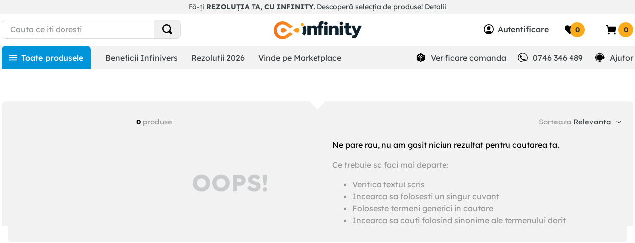

--- FILE ---
content_type: text/html; charset=utf-8
request_url: https://www.google.com/recaptcha/enterprise/anchor?ar=1&k=6LdV7CIpAAAAAPUrHXWlFArQ5hSiNQJk6Ja-vcYM&co=aHR0cHM6Ly93d3cuaW5maW5pdHkucm86NDQz&hl=ro&v=N67nZn4AqZkNcbeMu4prBgzg&size=invisible&anchor-ms=20000&execute-ms=30000&cb=syxkkwrkjdry
body_size: 48867
content:
<!DOCTYPE HTML><html dir="ltr" lang="ro"><head><meta http-equiv="Content-Type" content="text/html; charset=UTF-8">
<meta http-equiv="X-UA-Compatible" content="IE=edge">
<title>reCAPTCHA</title>
<style type="text/css">
/* cyrillic-ext */
@font-face {
  font-family: 'Roboto';
  font-style: normal;
  font-weight: 400;
  font-stretch: 100%;
  src: url(//fonts.gstatic.com/s/roboto/v48/KFO7CnqEu92Fr1ME7kSn66aGLdTylUAMa3GUBHMdazTgWw.woff2) format('woff2');
  unicode-range: U+0460-052F, U+1C80-1C8A, U+20B4, U+2DE0-2DFF, U+A640-A69F, U+FE2E-FE2F;
}
/* cyrillic */
@font-face {
  font-family: 'Roboto';
  font-style: normal;
  font-weight: 400;
  font-stretch: 100%;
  src: url(//fonts.gstatic.com/s/roboto/v48/KFO7CnqEu92Fr1ME7kSn66aGLdTylUAMa3iUBHMdazTgWw.woff2) format('woff2');
  unicode-range: U+0301, U+0400-045F, U+0490-0491, U+04B0-04B1, U+2116;
}
/* greek-ext */
@font-face {
  font-family: 'Roboto';
  font-style: normal;
  font-weight: 400;
  font-stretch: 100%;
  src: url(//fonts.gstatic.com/s/roboto/v48/KFO7CnqEu92Fr1ME7kSn66aGLdTylUAMa3CUBHMdazTgWw.woff2) format('woff2');
  unicode-range: U+1F00-1FFF;
}
/* greek */
@font-face {
  font-family: 'Roboto';
  font-style: normal;
  font-weight: 400;
  font-stretch: 100%;
  src: url(//fonts.gstatic.com/s/roboto/v48/KFO7CnqEu92Fr1ME7kSn66aGLdTylUAMa3-UBHMdazTgWw.woff2) format('woff2');
  unicode-range: U+0370-0377, U+037A-037F, U+0384-038A, U+038C, U+038E-03A1, U+03A3-03FF;
}
/* math */
@font-face {
  font-family: 'Roboto';
  font-style: normal;
  font-weight: 400;
  font-stretch: 100%;
  src: url(//fonts.gstatic.com/s/roboto/v48/KFO7CnqEu92Fr1ME7kSn66aGLdTylUAMawCUBHMdazTgWw.woff2) format('woff2');
  unicode-range: U+0302-0303, U+0305, U+0307-0308, U+0310, U+0312, U+0315, U+031A, U+0326-0327, U+032C, U+032F-0330, U+0332-0333, U+0338, U+033A, U+0346, U+034D, U+0391-03A1, U+03A3-03A9, U+03B1-03C9, U+03D1, U+03D5-03D6, U+03F0-03F1, U+03F4-03F5, U+2016-2017, U+2034-2038, U+203C, U+2040, U+2043, U+2047, U+2050, U+2057, U+205F, U+2070-2071, U+2074-208E, U+2090-209C, U+20D0-20DC, U+20E1, U+20E5-20EF, U+2100-2112, U+2114-2115, U+2117-2121, U+2123-214F, U+2190, U+2192, U+2194-21AE, U+21B0-21E5, U+21F1-21F2, U+21F4-2211, U+2213-2214, U+2216-22FF, U+2308-230B, U+2310, U+2319, U+231C-2321, U+2336-237A, U+237C, U+2395, U+239B-23B7, U+23D0, U+23DC-23E1, U+2474-2475, U+25AF, U+25B3, U+25B7, U+25BD, U+25C1, U+25CA, U+25CC, U+25FB, U+266D-266F, U+27C0-27FF, U+2900-2AFF, U+2B0E-2B11, U+2B30-2B4C, U+2BFE, U+3030, U+FF5B, U+FF5D, U+1D400-1D7FF, U+1EE00-1EEFF;
}
/* symbols */
@font-face {
  font-family: 'Roboto';
  font-style: normal;
  font-weight: 400;
  font-stretch: 100%;
  src: url(//fonts.gstatic.com/s/roboto/v48/KFO7CnqEu92Fr1ME7kSn66aGLdTylUAMaxKUBHMdazTgWw.woff2) format('woff2');
  unicode-range: U+0001-000C, U+000E-001F, U+007F-009F, U+20DD-20E0, U+20E2-20E4, U+2150-218F, U+2190, U+2192, U+2194-2199, U+21AF, U+21E6-21F0, U+21F3, U+2218-2219, U+2299, U+22C4-22C6, U+2300-243F, U+2440-244A, U+2460-24FF, U+25A0-27BF, U+2800-28FF, U+2921-2922, U+2981, U+29BF, U+29EB, U+2B00-2BFF, U+4DC0-4DFF, U+FFF9-FFFB, U+10140-1018E, U+10190-1019C, U+101A0, U+101D0-101FD, U+102E0-102FB, U+10E60-10E7E, U+1D2C0-1D2D3, U+1D2E0-1D37F, U+1F000-1F0FF, U+1F100-1F1AD, U+1F1E6-1F1FF, U+1F30D-1F30F, U+1F315, U+1F31C, U+1F31E, U+1F320-1F32C, U+1F336, U+1F378, U+1F37D, U+1F382, U+1F393-1F39F, U+1F3A7-1F3A8, U+1F3AC-1F3AF, U+1F3C2, U+1F3C4-1F3C6, U+1F3CA-1F3CE, U+1F3D4-1F3E0, U+1F3ED, U+1F3F1-1F3F3, U+1F3F5-1F3F7, U+1F408, U+1F415, U+1F41F, U+1F426, U+1F43F, U+1F441-1F442, U+1F444, U+1F446-1F449, U+1F44C-1F44E, U+1F453, U+1F46A, U+1F47D, U+1F4A3, U+1F4B0, U+1F4B3, U+1F4B9, U+1F4BB, U+1F4BF, U+1F4C8-1F4CB, U+1F4D6, U+1F4DA, U+1F4DF, U+1F4E3-1F4E6, U+1F4EA-1F4ED, U+1F4F7, U+1F4F9-1F4FB, U+1F4FD-1F4FE, U+1F503, U+1F507-1F50B, U+1F50D, U+1F512-1F513, U+1F53E-1F54A, U+1F54F-1F5FA, U+1F610, U+1F650-1F67F, U+1F687, U+1F68D, U+1F691, U+1F694, U+1F698, U+1F6AD, U+1F6B2, U+1F6B9-1F6BA, U+1F6BC, U+1F6C6-1F6CF, U+1F6D3-1F6D7, U+1F6E0-1F6EA, U+1F6F0-1F6F3, U+1F6F7-1F6FC, U+1F700-1F7FF, U+1F800-1F80B, U+1F810-1F847, U+1F850-1F859, U+1F860-1F887, U+1F890-1F8AD, U+1F8B0-1F8BB, U+1F8C0-1F8C1, U+1F900-1F90B, U+1F93B, U+1F946, U+1F984, U+1F996, U+1F9E9, U+1FA00-1FA6F, U+1FA70-1FA7C, U+1FA80-1FA89, U+1FA8F-1FAC6, U+1FACE-1FADC, U+1FADF-1FAE9, U+1FAF0-1FAF8, U+1FB00-1FBFF;
}
/* vietnamese */
@font-face {
  font-family: 'Roboto';
  font-style: normal;
  font-weight: 400;
  font-stretch: 100%;
  src: url(//fonts.gstatic.com/s/roboto/v48/KFO7CnqEu92Fr1ME7kSn66aGLdTylUAMa3OUBHMdazTgWw.woff2) format('woff2');
  unicode-range: U+0102-0103, U+0110-0111, U+0128-0129, U+0168-0169, U+01A0-01A1, U+01AF-01B0, U+0300-0301, U+0303-0304, U+0308-0309, U+0323, U+0329, U+1EA0-1EF9, U+20AB;
}
/* latin-ext */
@font-face {
  font-family: 'Roboto';
  font-style: normal;
  font-weight: 400;
  font-stretch: 100%;
  src: url(//fonts.gstatic.com/s/roboto/v48/KFO7CnqEu92Fr1ME7kSn66aGLdTylUAMa3KUBHMdazTgWw.woff2) format('woff2');
  unicode-range: U+0100-02BA, U+02BD-02C5, U+02C7-02CC, U+02CE-02D7, U+02DD-02FF, U+0304, U+0308, U+0329, U+1D00-1DBF, U+1E00-1E9F, U+1EF2-1EFF, U+2020, U+20A0-20AB, U+20AD-20C0, U+2113, U+2C60-2C7F, U+A720-A7FF;
}
/* latin */
@font-face {
  font-family: 'Roboto';
  font-style: normal;
  font-weight: 400;
  font-stretch: 100%;
  src: url(//fonts.gstatic.com/s/roboto/v48/KFO7CnqEu92Fr1ME7kSn66aGLdTylUAMa3yUBHMdazQ.woff2) format('woff2');
  unicode-range: U+0000-00FF, U+0131, U+0152-0153, U+02BB-02BC, U+02C6, U+02DA, U+02DC, U+0304, U+0308, U+0329, U+2000-206F, U+20AC, U+2122, U+2191, U+2193, U+2212, U+2215, U+FEFF, U+FFFD;
}
/* cyrillic-ext */
@font-face {
  font-family: 'Roboto';
  font-style: normal;
  font-weight: 500;
  font-stretch: 100%;
  src: url(//fonts.gstatic.com/s/roboto/v48/KFO7CnqEu92Fr1ME7kSn66aGLdTylUAMa3GUBHMdazTgWw.woff2) format('woff2');
  unicode-range: U+0460-052F, U+1C80-1C8A, U+20B4, U+2DE0-2DFF, U+A640-A69F, U+FE2E-FE2F;
}
/* cyrillic */
@font-face {
  font-family: 'Roboto';
  font-style: normal;
  font-weight: 500;
  font-stretch: 100%;
  src: url(//fonts.gstatic.com/s/roboto/v48/KFO7CnqEu92Fr1ME7kSn66aGLdTylUAMa3iUBHMdazTgWw.woff2) format('woff2');
  unicode-range: U+0301, U+0400-045F, U+0490-0491, U+04B0-04B1, U+2116;
}
/* greek-ext */
@font-face {
  font-family: 'Roboto';
  font-style: normal;
  font-weight: 500;
  font-stretch: 100%;
  src: url(//fonts.gstatic.com/s/roboto/v48/KFO7CnqEu92Fr1ME7kSn66aGLdTylUAMa3CUBHMdazTgWw.woff2) format('woff2');
  unicode-range: U+1F00-1FFF;
}
/* greek */
@font-face {
  font-family: 'Roboto';
  font-style: normal;
  font-weight: 500;
  font-stretch: 100%;
  src: url(//fonts.gstatic.com/s/roboto/v48/KFO7CnqEu92Fr1ME7kSn66aGLdTylUAMa3-UBHMdazTgWw.woff2) format('woff2');
  unicode-range: U+0370-0377, U+037A-037F, U+0384-038A, U+038C, U+038E-03A1, U+03A3-03FF;
}
/* math */
@font-face {
  font-family: 'Roboto';
  font-style: normal;
  font-weight: 500;
  font-stretch: 100%;
  src: url(//fonts.gstatic.com/s/roboto/v48/KFO7CnqEu92Fr1ME7kSn66aGLdTylUAMawCUBHMdazTgWw.woff2) format('woff2');
  unicode-range: U+0302-0303, U+0305, U+0307-0308, U+0310, U+0312, U+0315, U+031A, U+0326-0327, U+032C, U+032F-0330, U+0332-0333, U+0338, U+033A, U+0346, U+034D, U+0391-03A1, U+03A3-03A9, U+03B1-03C9, U+03D1, U+03D5-03D6, U+03F0-03F1, U+03F4-03F5, U+2016-2017, U+2034-2038, U+203C, U+2040, U+2043, U+2047, U+2050, U+2057, U+205F, U+2070-2071, U+2074-208E, U+2090-209C, U+20D0-20DC, U+20E1, U+20E5-20EF, U+2100-2112, U+2114-2115, U+2117-2121, U+2123-214F, U+2190, U+2192, U+2194-21AE, U+21B0-21E5, U+21F1-21F2, U+21F4-2211, U+2213-2214, U+2216-22FF, U+2308-230B, U+2310, U+2319, U+231C-2321, U+2336-237A, U+237C, U+2395, U+239B-23B7, U+23D0, U+23DC-23E1, U+2474-2475, U+25AF, U+25B3, U+25B7, U+25BD, U+25C1, U+25CA, U+25CC, U+25FB, U+266D-266F, U+27C0-27FF, U+2900-2AFF, U+2B0E-2B11, U+2B30-2B4C, U+2BFE, U+3030, U+FF5B, U+FF5D, U+1D400-1D7FF, U+1EE00-1EEFF;
}
/* symbols */
@font-face {
  font-family: 'Roboto';
  font-style: normal;
  font-weight: 500;
  font-stretch: 100%;
  src: url(//fonts.gstatic.com/s/roboto/v48/KFO7CnqEu92Fr1ME7kSn66aGLdTylUAMaxKUBHMdazTgWw.woff2) format('woff2');
  unicode-range: U+0001-000C, U+000E-001F, U+007F-009F, U+20DD-20E0, U+20E2-20E4, U+2150-218F, U+2190, U+2192, U+2194-2199, U+21AF, U+21E6-21F0, U+21F3, U+2218-2219, U+2299, U+22C4-22C6, U+2300-243F, U+2440-244A, U+2460-24FF, U+25A0-27BF, U+2800-28FF, U+2921-2922, U+2981, U+29BF, U+29EB, U+2B00-2BFF, U+4DC0-4DFF, U+FFF9-FFFB, U+10140-1018E, U+10190-1019C, U+101A0, U+101D0-101FD, U+102E0-102FB, U+10E60-10E7E, U+1D2C0-1D2D3, U+1D2E0-1D37F, U+1F000-1F0FF, U+1F100-1F1AD, U+1F1E6-1F1FF, U+1F30D-1F30F, U+1F315, U+1F31C, U+1F31E, U+1F320-1F32C, U+1F336, U+1F378, U+1F37D, U+1F382, U+1F393-1F39F, U+1F3A7-1F3A8, U+1F3AC-1F3AF, U+1F3C2, U+1F3C4-1F3C6, U+1F3CA-1F3CE, U+1F3D4-1F3E0, U+1F3ED, U+1F3F1-1F3F3, U+1F3F5-1F3F7, U+1F408, U+1F415, U+1F41F, U+1F426, U+1F43F, U+1F441-1F442, U+1F444, U+1F446-1F449, U+1F44C-1F44E, U+1F453, U+1F46A, U+1F47D, U+1F4A3, U+1F4B0, U+1F4B3, U+1F4B9, U+1F4BB, U+1F4BF, U+1F4C8-1F4CB, U+1F4D6, U+1F4DA, U+1F4DF, U+1F4E3-1F4E6, U+1F4EA-1F4ED, U+1F4F7, U+1F4F9-1F4FB, U+1F4FD-1F4FE, U+1F503, U+1F507-1F50B, U+1F50D, U+1F512-1F513, U+1F53E-1F54A, U+1F54F-1F5FA, U+1F610, U+1F650-1F67F, U+1F687, U+1F68D, U+1F691, U+1F694, U+1F698, U+1F6AD, U+1F6B2, U+1F6B9-1F6BA, U+1F6BC, U+1F6C6-1F6CF, U+1F6D3-1F6D7, U+1F6E0-1F6EA, U+1F6F0-1F6F3, U+1F6F7-1F6FC, U+1F700-1F7FF, U+1F800-1F80B, U+1F810-1F847, U+1F850-1F859, U+1F860-1F887, U+1F890-1F8AD, U+1F8B0-1F8BB, U+1F8C0-1F8C1, U+1F900-1F90B, U+1F93B, U+1F946, U+1F984, U+1F996, U+1F9E9, U+1FA00-1FA6F, U+1FA70-1FA7C, U+1FA80-1FA89, U+1FA8F-1FAC6, U+1FACE-1FADC, U+1FADF-1FAE9, U+1FAF0-1FAF8, U+1FB00-1FBFF;
}
/* vietnamese */
@font-face {
  font-family: 'Roboto';
  font-style: normal;
  font-weight: 500;
  font-stretch: 100%;
  src: url(//fonts.gstatic.com/s/roboto/v48/KFO7CnqEu92Fr1ME7kSn66aGLdTylUAMa3OUBHMdazTgWw.woff2) format('woff2');
  unicode-range: U+0102-0103, U+0110-0111, U+0128-0129, U+0168-0169, U+01A0-01A1, U+01AF-01B0, U+0300-0301, U+0303-0304, U+0308-0309, U+0323, U+0329, U+1EA0-1EF9, U+20AB;
}
/* latin-ext */
@font-face {
  font-family: 'Roboto';
  font-style: normal;
  font-weight: 500;
  font-stretch: 100%;
  src: url(//fonts.gstatic.com/s/roboto/v48/KFO7CnqEu92Fr1ME7kSn66aGLdTylUAMa3KUBHMdazTgWw.woff2) format('woff2');
  unicode-range: U+0100-02BA, U+02BD-02C5, U+02C7-02CC, U+02CE-02D7, U+02DD-02FF, U+0304, U+0308, U+0329, U+1D00-1DBF, U+1E00-1E9F, U+1EF2-1EFF, U+2020, U+20A0-20AB, U+20AD-20C0, U+2113, U+2C60-2C7F, U+A720-A7FF;
}
/* latin */
@font-face {
  font-family: 'Roboto';
  font-style: normal;
  font-weight: 500;
  font-stretch: 100%;
  src: url(//fonts.gstatic.com/s/roboto/v48/KFO7CnqEu92Fr1ME7kSn66aGLdTylUAMa3yUBHMdazQ.woff2) format('woff2');
  unicode-range: U+0000-00FF, U+0131, U+0152-0153, U+02BB-02BC, U+02C6, U+02DA, U+02DC, U+0304, U+0308, U+0329, U+2000-206F, U+20AC, U+2122, U+2191, U+2193, U+2212, U+2215, U+FEFF, U+FFFD;
}
/* cyrillic-ext */
@font-face {
  font-family: 'Roboto';
  font-style: normal;
  font-weight: 900;
  font-stretch: 100%;
  src: url(//fonts.gstatic.com/s/roboto/v48/KFO7CnqEu92Fr1ME7kSn66aGLdTylUAMa3GUBHMdazTgWw.woff2) format('woff2');
  unicode-range: U+0460-052F, U+1C80-1C8A, U+20B4, U+2DE0-2DFF, U+A640-A69F, U+FE2E-FE2F;
}
/* cyrillic */
@font-face {
  font-family: 'Roboto';
  font-style: normal;
  font-weight: 900;
  font-stretch: 100%;
  src: url(//fonts.gstatic.com/s/roboto/v48/KFO7CnqEu92Fr1ME7kSn66aGLdTylUAMa3iUBHMdazTgWw.woff2) format('woff2');
  unicode-range: U+0301, U+0400-045F, U+0490-0491, U+04B0-04B1, U+2116;
}
/* greek-ext */
@font-face {
  font-family: 'Roboto';
  font-style: normal;
  font-weight: 900;
  font-stretch: 100%;
  src: url(//fonts.gstatic.com/s/roboto/v48/KFO7CnqEu92Fr1ME7kSn66aGLdTylUAMa3CUBHMdazTgWw.woff2) format('woff2');
  unicode-range: U+1F00-1FFF;
}
/* greek */
@font-face {
  font-family: 'Roboto';
  font-style: normal;
  font-weight: 900;
  font-stretch: 100%;
  src: url(//fonts.gstatic.com/s/roboto/v48/KFO7CnqEu92Fr1ME7kSn66aGLdTylUAMa3-UBHMdazTgWw.woff2) format('woff2');
  unicode-range: U+0370-0377, U+037A-037F, U+0384-038A, U+038C, U+038E-03A1, U+03A3-03FF;
}
/* math */
@font-face {
  font-family: 'Roboto';
  font-style: normal;
  font-weight: 900;
  font-stretch: 100%;
  src: url(//fonts.gstatic.com/s/roboto/v48/KFO7CnqEu92Fr1ME7kSn66aGLdTylUAMawCUBHMdazTgWw.woff2) format('woff2');
  unicode-range: U+0302-0303, U+0305, U+0307-0308, U+0310, U+0312, U+0315, U+031A, U+0326-0327, U+032C, U+032F-0330, U+0332-0333, U+0338, U+033A, U+0346, U+034D, U+0391-03A1, U+03A3-03A9, U+03B1-03C9, U+03D1, U+03D5-03D6, U+03F0-03F1, U+03F4-03F5, U+2016-2017, U+2034-2038, U+203C, U+2040, U+2043, U+2047, U+2050, U+2057, U+205F, U+2070-2071, U+2074-208E, U+2090-209C, U+20D0-20DC, U+20E1, U+20E5-20EF, U+2100-2112, U+2114-2115, U+2117-2121, U+2123-214F, U+2190, U+2192, U+2194-21AE, U+21B0-21E5, U+21F1-21F2, U+21F4-2211, U+2213-2214, U+2216-22FF, U+2308-230B, U+2310, U+2319, U+231C-2321, U+2336-237A, U+237C, U+2395, U+239B-23B7, U+23D0, U+23DC-23E1, U+2474-2475, U+25AF, U+25B3, U+25B7, U+25BD, U+25C1, U+25CA, U+25CC, U+25FB, U+266D-266F, U+27C0-27FF, U+2900-2AFF, U+2B0E-2B11, U+2B30-2B4C, U+2BFE, U+3030, U+FF5B, U+FF5D, U+1D400-1D7FF, U+1EE00-1EEFF;
}
/* symbols */
@font-face {
  font-family: 'Roboto';
  font-style: normal;
  font-weight: 900;
  font-stretch: 100%;
  src: url(//fonts.gstatic.com/s/roboto/v48/KFO7CnqEu92Fr1ME7kSn66aGLdTylUAMaxKUBHMdazTgWw.woff2) format('woff2');
  unicode-range: U+0001-000C, U+000E-001F, U+007F-009F, U+20DD-20E0, U+20E2-20E4, U+2150-218F, U+2190, U+2192, U+2194-2199, U+21AF, U+21E6-21F0, U+21F3, U+2218-2219, U+2299, U+22C4-22C6, U+2300-243F, U+2440-244A, U+2460-24FF, U+25A0-27BF, U+2800-28FF, U+2921-2922, U+2981, U+29BF, U+29EB, U+2B00-2BFF, U+4DC0-4DFF, U+FFF9-FFFB, U+10140-1018E, U+10190-1019C, U+101A0, U+101D0-101FD, U+102E0-102FB, U+10E60-10E7E, U+1D2C0-1D2D3, U+1D2E0-1D37F, U+1F000-1F0FF, U+1F100-1F1AD, U+1F1E6-1F1FF, U+1F30D-1F30F, U+1F315, U+1F31C, U+1F31E, U+1F320-1F32C, U+1F336, U+1F378, U+1F37D, U+1F382, U+1F393-1F39F, U+1F3A7-1F3A8, U+1F3AC-1F3AF, U+1F3C2, U+1F3C4-1F3C6, U+1F3CA-1F3CE, U+1F3D4-1F3E0, U+1F3ED, U+1F3F1-1F3F3, U+1F3F5-1F3F7, U+1F408, U+1F415, U+1F41F, U+1F426, U+1F43F, U+1F441-1F442, U+1F444, U+1F446-1F449, U+1F44C-1F44E, U+1F453, U+1F46A, U+1F47D, U+1F4A3, U+1F4B0, U+1F4B3, U+1F4B9, U+1F4BB, U+1F4BF, U+1F4C8-1F4CB, U+1F4D6, U+1F4DA, U+1F4DF, U+1F4E3-1F4E6, U+1F4EA-1F4ED, U+1F4F7, U+1F4F9-1F4FB, U+1F4FD-1F4FE, U+1F503, U+1F507-1F50B, U+1F50D, U+1F512-1F513, U+1F53E-1F54A, U+1F54F-1F5FA, U+1F610, U+1F650-1F67F, U+1F687, U+1F68D, U+1F691, U+1F694, U+1F698, U+1F6AD, U+1F6B2, U+1F6B9-1F6BA, U+1F6BC, U+1F6C6-1F6CF, U+1F6D3-1F6D7, U+1F6E0-1F6EA, U+1F6F0-1F6F3, U+1F6F7-1F6FC, U+1F700-1F7FF, U+1F800-1F80B, U+1F810-1F847, U+1F850-1F859, U+1F860-1F887, U+1F890-1F8AD, U+1F8B0-1F8BB, U+1F8C0-1F8C1, U+1F900-1F90B, U+1F93B, U+1F946, U+1F984, U+1F996, U+1F9E9, U+1FA00-1FA6F, U+1FA70-1FA7C, U+1FA80-1FA89, U+1FA8F-1FAC6, U+1FACE-1FADC, U+1FADF-1FAE9, U+1FAF0-1FAF8, U+1FB00-1FBFF;
}
/* vietnamese */
@font-face {
  font-family: 'Roboto';
  font-style: normal;
  font-weight: 900;
  font-stretch: 100%;
  src: url(//fonts.gstatic.com/s/roboto/v48/KFO7CnqEu92Fr1ME7kSn66aGLdTylUAMa3OUBHMdazTgWw.woff2) format('woff2');
  unicode-range: U+0102-0103, U+0110-0111, U+0128-0129, U+0168-0169, U+01A0-01A1, U+01AF-01B0, U+0300-0301, U+0303-0304, U+0308-0309, U+0323, U+0329, U+1EA0-1EF9, U+20AB;
}
/* latin-ext */
@font-face {
  font-family: 'Roboto';
  font-style: normal;
  font-weight: 900;
  font-stretch: 100%;
  src: url(//fonts.gstatic.com/s/roboto/v48/KFO7CnqEu92Fr1ME7kSn66aGLdTylUAMa3KUBHMdazTgWw.woff2) format('woff2');
  unicode-range: U+0100-02BA, U+02BD-02C5, U+02C7-02CC, U+02CE-02D7, U+02DD-02FF, U+0304, U+0308, U+0329, U+1D00-1DBF, U+1E00-1E9F, U+1EF2-1EFF, U+2020, U+20A0-20AB, U+20AD-20C0, U+2113, U+2C60-2C7F, U+A720-A7FF;
}
/* latin */
@font-face {
  font-family: 'Roboto';
  font-style: normal;
  font-weight: 900;
  font-stretch: 100%;
  src: url(//fonts.gstatic.com/s/roboto/v48/KFO7CnqEu92Fr1ME7kSn66aGLdTylUAMa3yUBHMdazQ.woff2) format('woff2');
  unicode-range: U+0000-00FF, U+0131, U+0152-0153, U+02BB-02BC, U+02C6, U+02DA, U+02DC, U+0304, U+0308, U+0329, U+2000-206F, U+20AC, U+2122, U+2191, U+2193, U+2212, U+2215, U+FEFF, U+FFFD;
}

</style>
<link rel="stylesheet" type="text/css" href="https://www.gstatic.com/recaptcha/releases/N67nZn4AqZkNcbeMu4prBgzg/styles__ltr.css">
<script nonce="dWfMydjnb2UWnY0DRFIifg" type="text/javascript">window['__recaptcha_api'] = 'https://www.google.com/recaptcha/enterprise/';</script>
<script type="text/javascript" src="https://www.gstatic.com/recaptcha/releases/N67nZn4AqZkNcbeMu4prBgzg/recaptcha__ro.js" nonce="dWfMydjnb2UWnY0DRFIifg">
      
    </script></head>
<body><div id="rc-anchor-alert" class="rc-anchor-alert"></div>
<input type="hidden" id="recaptcha-token" value="[base64]">
<script type="text/javascript" nonce="dWfMydjnb2UWnY0DRFIifg">
      recaptcha.anchor.Main.init("[\x22ainput\x22,[\x22bgdata\x22,\x22\x22,\[base64]/[base64]/[base64]/bmV3IHJbeF0oY1swXSk6RT09Mj9uZXcgclt4XShjWzBdLGNbMV0pOkU9PTM/bmV3IHJbeF0oY1swXSxjWzFdLGNbMl0pOkU9PTQ/[base64]/[base64]/[base64]/[base64]/[base64]/[base64]/[base64]/[base64]\x22,\[base64]\x22,\x22IsKEED8uw5DCunNFwq4vwq9YDVdNem3DkMOlwolPVzhew6HCuAHDrATDkRg1MFVKOR4RwoBKw5nCqsOcwr3Cq8Kra8Oww7MFwqk+wpUBwqPDs8OXwozDssKYIMKJLi0BT2Bfa8OEw4l/w70ywoMpwoTCkzIsSEJaUsKFH8Kld3jCnMOWdHBkwoHChcOZwrLCkk3DoXfCisOewoXCpMKVw4Abwo3Dn8Opw67CrgtNHMKOwqbDu8KLw4IkRMOdw4PClcOkwp49AMOSJjzCp3EGwrzCt8O4IlvDqwBiw7x/dSRceVvCisOETBU3w5dmwqUMcDBxZFU6w6XDvsKcwrFTwpg5IkwRYcKsKRZsPcKewp3CkcKpdcOcYcO6w5nCkMK1KMOPJsK+w4Mwwo4gwo7CuMKTw7oxwq1kw4DDlcKuF8KfScKsWSjDhMKbw5QxBGLChsOQEHjDoSbDpVzCnWwBSiHCtwTDsHlNKnFnV8OMTsO/w5J4BmvCuwtNM8Kifh5wwrsXw47DtMK4IsKxwpjCssKPw5tsw7hKN8KmN2/DicO4UcO3w5fDuwnChcOdwq0iCsO+PirCgsOICnhwM8OGw7rCiTPDk8OEFHMywofDqlbCpcOIwqzDqMOlYQbDs8K9wqDCrEzCukIMw5fDscK3wqozw5MKwrzCm8KjwqbDvWLDoMKNwonDt3Jlwrhcw4U1w4nDjcKRXsKRw646PMOcaMK0TB/[base64]/CssOrFHwNw580UxteQsKuwp/CklRzAcOow6jCvMK5wo/[base64]/DgsO/wqVjOcK4csOBCcOmcMKCwqM5w5gZIcO0wpUuwqnDi1ZJCMOSWsOLN8KPDjHChsKIOSfCpcKnwrjCp3HCpXA/XsOJwpTClQkCXildwoTDqMO3wq4ow7cswoXChGE4w7TDtcOawoMgP0fDrsKALXFDES/[base64]/DtsOfV8KXHMKfw7XDgcOCwpDCmDnDk2guBBjClX9lBH/[base64]/ChMOww7hSCMKvwrfDijMnwprDjMOTXMOuwqAsfMOvZsOLB8OCb8OUwpzDvHvDgMKZGcKXcRrCsizDuFgHwpZQw7jDnErCoEjClcKZe8OjTz7DgcOBC8K/fsOwGS7CsMO/wpzDvHFoL8OUOMKZw6rDnxfDlMO5wr7CrsKXasKww6LCgMOAw5fDtAgoFsKDYcOGKyIobsOJbgDDqxzDpcKKWMKXbMKOwpzCpcKJGQDCkcKUwpvCkxJkw73Cn18ZdsOyeXxPwqvDuCPDr8KMw5DCgMOcw4QNBMOvwr/Cq8KABcOGwoocwr3DqsK/[base64]/Om4/[base64]/[base64]/N8KpUsO8w4Alw70YwqrCgUZvDMOIwqF4UsKBwoPChcOKTsKyRzDCi8O/MRDCgcK/EsO2w6LCkRvCtsOLwoPClUDCo1PDunPDh2owwrAtwoVnX8Ocw6URfi0iw7/DmDfCsMKXecKcRm/DhcKKw5/Cg089wokoJsOzw5IRw7JiM8KmeMOawox3CnMHHsO5w6RaU8Kyw6zCvcOSNcK8B8KTwqDCuHQhYQ8Iw6VyUljChwbDl0VvwrrDtWxVUMOdw7PDjcOZwoZ3wp/CrVBCGMKxfMOAwodsw4/[base64]/[base64]/YMOXbMOSwpB6w6N7w5MkUcO5w6F/JsOkdk10e8OQwpd0w5DCugo8cXxQw6lHwq3CsXB+wqnDpMOAVCpBXsKcJwjCoDjCh8OQTsOwAhfDiFHCh8OKAsK/[base64]/DllFNY8O2wqQpw5VHwoo4w5ZVw4cyO8OdEDbCjxNnD8K3w5sERS5VwqpbEsKow7Frw4jDqsO7wqhbEcOpwpsYGcKlwo3DtsOGw4bCsDR3wrDDrC94K8KnKcOracKAw4pmwowCwppmSmXDuMONBVzDkMKjcXBww77DoAojaSzCjsOyw6UAwrUyIS9/bMOpwofDtGPChMOoOcKUCcKmWcKkPy/CpsKzwqnDv3V8w7TDvcKsw4HDvyx2wpjCsMKLw6Blw6djw5LDnUYrJEbDicKRRsOJw6psw5HDhlDCgVAfw4tdw4HCqCTDvytTU8OHHnXDuMKOKiPDgC5gD8KEwq/Dj8KWGcKCK3R8w4ZsIMKCw6rDhcKgwqnCk8KBAC4bwrDCkgwuCMKRwpHCsCwZLQfDsMK/woAsw43DpUZIKMKsw7jCgR7DslFgw5vDnsO9w7zDrsOzw6lOfMO/[base64]/DqCnDuAJDwoLCkcKCwoTDiGPDgsKXHSPDvcOewoDCuMOtMxDCtE/DhEoTwpPClMKdAsKGAMK1woVSwrzDusOBwpkbw7HClcKJwqXCpxDDvxNabcOwwptOC3HCjMKhw6jCicO2w7HCqmjCqMKbw7LDoQ3DqcKYw7bCu8Kbw49sGUFnc8OGwrA7wqx7asOKFTs6c8K4BE7Dt8OrMMKDw6LDjCPCgD1DXnlfwr7DkDMjRk3DrsKAHT/[base64]/DoGgdwpPDszRCw5/DhMOBwq9twqjDskTCrWrDssKLQcKXDcOzw5s4wrBXwrXCiMK9RwBtexfClsKbw5J6w5vCsUYdw7B8LMK+woTDmMKuOMKXwq/DqsK5w4VPwoleGk9nwpAbIBTCmlLDmMKiHV/Cim7DgxlYOcORwqnDo2w/wqDCiMKyC0J/w7XDhMKbZsOPDzPDjg/CtDcCwoV9UjLDhcOFw5AJOH7DmAbCusOIBlvDscKQJhxII8KeHDFOwr/DuMOaYWNVw71bFXkcw5kyWArDtsOTw6I8HcOjwoXDksO0A1XCrMO6w4DDskrDrcO4w4Jkw5oRPFXCncK1PMONeBfCs8KNP1LCk8ObwrxXSD4YwrA6LWVcWsODwpFfwqrCvcOaw7teXx/Cnngmwqh9w5MEw6Vbw6Mvw6XCicOaw7kGWcKiFBzDgsKbw6RIworDm3/DisO+wqQBLW8Rw77DtcKIwoBTJC5Dw5fConjCucOQfsKvw4zClnZdwqd/w5o2woXCrcKUw5ABTA/ClG/DnRnCg8OTCcKMwqZNw7rDg8KPeRzCp2jCknTCjFLCp8OEbcOgbcK3SF/DpMK6w4DChsOXdcK5w5HDoMKjf8KwBsKhDcOJw4N7YsOaGMO5w5DCisOGwrIwwqUYwrgsw4QPw7nDq8KHw43CqMKTQSIdKTtUSG4uwocgw4XDjMOuw7nCrkHCo8O/[base64]/S8OwG8OSJ8KowroAwpVMwrQMwq4Qw7FMaS8TBz1Wwp8IcDrDjsKJwq9IwoDCo1TDlzrCgsOkwq/Cn2vCmsOsScOBw6gTwojDhWVlNVY5O8OoaRstPMKHWsKnZ1/CjVfDncOyZzpkw5ULwqwPw6XCmcOuDCcMAcKKwrbDhjDCoXrCtcKzwpLDhhV3cXUnw6BSw5XCjGbDqB3CjVFtw7HClUrCpH7CvyXDncK4w4M7w6lyHUjDucO0w5AVw6oxMMKMw6PDo8KzwqXCtDVBwq/ClcK8OMObwrfDjcKGw5pqw7jCosKZw6sywqrChcO5w5JUw6bDs3YfwoTCjMKPw7ZRw5IFw6ksN8OtYRDClC3DnsKXwpZEwovDh8OsfnvClsKEwofCk0s+FcKHw61ywq/CoMKHd8KyRyzCtCzCribDrGRhNcK1fizCssK+wpVzwqI0M8KWwrLDumrDgsOxBhjCulYiVcOkKMOGZT/CkSDDr1zDnnozWcKxwr7CsDpWEHNLWx97AzVow5MhDCfDtWnDmMKlw5nCsWQUTV3DuBgnO2rClcOlw7EWSsKVCEcfwr4ZVi4iw4PDusOgw5HCuSkMwoNSegUFwqJWw53ChTJ8wq5lHcKbwqfClMONw6Y5w5ltKsO7w7XDm8KLEcKnwpvCp3/DgC7CnsOHwpTDp0k8LVNvwq/DlGHDhcKTES3CjHtVw6bDky3Cjgkqw6Z5wp/DtMO+wrVywqLCkBDDoMOZwpUlRysHw6pyFsOIwq/[base64]/CvMO2UsKlCjFKIcKLXzh5wo8TwqIFw6Z8wrc7w7BsTsKrwr8Zw5jDvcOUw7gIwpLDoigoLcK8WcOjDcK+w6XDnV8CT8K8B8OfaF7CmXPCs3/DrlliQQ3Cqj8Xw43DixnChFwFU8Kzw6DDqMOhw73CjUFjPMKGOg43w5ZJw7bDk1bClMKtw6YGw4bDlcOJRsOgM8KiDMOnQ8KqwpNXccOTCnlhdcKYw6rCu8OcwrvCpMK8w4LChcOQOXpLPlXCl8O2TjB4dR5mBTlAw5DDtsKLBijCjMOPKW/CmVlEwpgjw7TCpcOkw6d1WsOSw6IAdCLCu8Ovw4VkJUHDoXlCw7rCj8ODw5TCty/DjGTDgsKcwp8Fw6slaQccw6rCsifCicKzwoBiwpDCuMO6bMK3wqlQwoxSwrnDrVPCgMOXcljDrMOMw4DDucOyWcKOw4kwwrYmSWonPzthB2/DpW55woECw6bDlcK6w6/CsMOiI8OCwpsgU8KicMKWw4HCkGoyJTjCrHrDg0LDqcOiwovDvsO+woZ7w48NYxHDrQ3CvV7CoxLDtcOjw5h9FMKWwqhjY8KvJcOsGMOGw5DCvMK5w6J0wqJPw7jDoDYxw5EEwp7DlQ1HWsO0aMOxw73DlcOiekc/[base64]/CqMOjGMORwrfCk8Kuw7rDsjXDtcKdEB3CqUjDmUzCng4vJ8OywoDCry/Dolw3HFHCrV4yw5fCvsOMH10lw69awo0QwpbDhcONw48rwpcAwo3CkcKODcOyXcK7HMO2wpjCsMKvwrcSRsO1GUJAw4TCp8KuRkBYKWZgI2R9w7nCln1wHCMqXWXDkx7Dog/DsVEcwrPCpxc1w4/Cgw/Dh8OOw6Y2WhMjMMKNC2TDgcKdwqYySAzCiSY+wpLCl8KBH8OxZg/DiRJPw7Emwol5csOSBMOTw53CvsOgwrdfIwt0d1DDjBfDvQvDjsO+w5cBcMKlworDn1gpIVnDtE7ClsK+w4PCpTQnw6bDhcOpAMOHdGUHw6rCiWgwwo9oH8OEwpXDty3CgsKywoAFPMO/w4HCvi7CmjHDisK0NCltwp1NK3FwRsKYwqopHD3Dg8O6woU/[base64]/Dr8K7DMOGwojDmn8gXMK9W0BrAMKpw5FcXF7DhMKywogLRzZ3wo9ONsORwq1MesOXwrzDs2EMPVkPwpIQwpAVHGIyXcOWYcKSPxjDnsOOwo/CiBxUAsOYe10Rwp/Dg8KyNcK5WcKKwpx7wqPCtAMuwp8Fc3PDgDoCw4kPOn/Do8OZem0iQHjDr8K/fSzChSfDiQB6ei4UwqbCv0nCn3BOwovCgEIuwrU+w6AFIsOzwoFsAXXCusKYwqd5XDMRYsKqw4/Dlj5WNDPDkE3CisOuwpkowqPDoWXClsO6f8Oqw7TCh8O/[base64]/Ch19HwoBkdX5Dw6LCs8KocRzDp8OOw5XCt3VVwrkLw47DiCnCnsKMLMKlwobCgMKKw57CjybDl8ODwpcyKVDDp8Ocwq3Ckj0Mw4lNCUDDoStXecOuw6HDjVN8w7t0J3TDmMKjaVJlbXkfw4DCmsOzH2bDqzQ5wpk4w6fCn8OleMKCMsK8w5FQw41sN8K/[base64]/DucOnwp/Dt8OIIMOfw63DoGsKX8Olc2rDq1ROYsKtNsOMw4NcZlJbw5c2wpjCtMOdSH/CtsKyMMO9DsOow5nCjSBbQcKpwoxAO1/CjwXCiR7DvcOCwoV+VWDDpsO9w6/DuBASI8O6w6/CjcKDTl7Do8O3wpwDB3Eiw605w6/Dp8OsbsODw6jDgcK6woMDw7FFwpkJw4nDgcKidsOldwTCjsKvQ2oeM3XCnDxCRRzCgMORY8OMwqQOw7F1w7Nzw4vDt8KuwqF9w4HCn8Knw5A4w6zDvsOBw5geO8OQCcOgeMOQJFN+VhHCgMOtcMKiw4XDg8Osw6PCvj1pwpbCtU1LLwLCnF/[base64]/[base64]/MzfCrULCgR9Dw47DhcOHw7DCoB/DgysCFgMXG8K/wq0zQ8Kcw69Rw4EPc8KCwrnDsMOdw6wmw5HCnQxsMjXCqMK9wp9+UMKkw6HDgcKNw7LCgCkxwo5DfSojYk0Nw4J/wphpw5RBNsO3TMODw6LCuxtlJ8OSwpjDk8OXYUELw5DCt0vCsknDmDfCgsK8RSB4PcOsasOsw6NAw7vCpU/CicO/w7zCmcOQw5MVWGpYU8OKWD7Ci8OuLjo+w4MwwofDkMO0w47CkcOiwpnCtxd6wrHCscKlwo9MwofCnwBIw6PCu8KJw6hQw4gLC8KuDMODw6jDiFt8biBjw4/DucK1woTCqUDDuVHDoQ/[base64]/DhhrDtgDCuMOVEDEMw69sw5TCucOgHFzDvXPCuWEvw6vCksK9KsK/[base64]/Dl1RQw5lnbMO8w4UTw4gNLsOgNB7Co8KBScOaw6TCv8KuAHE2A8OkworDh2NpwpDCuWrCr8OJEcODPDbDgiLDmyzDtMOhKF/DiQ01wpd2D1xnFMOUw6M4I8K6w5fChkHCsyLDm8KHw7bDljVTw6XCvDI9NMKCwrnCrBzDnihbw6nDjH0DwqTDgsKaJ8OjMcO0w7/DiQNbb3HCu2BhwpZBRy/Cp0AewoHCgMKBYkUxwpBNwoV5wqtLw6cwKsOWAMOKwrJ8wqQMXFjDu34nK8OCwqvCvm9Bwpgtw7/[base64]/[base64]/[base64]/DpcKQEcKHHsKGwoXDk8OmXHPDm3PDhQAvw63DkcOlfmPCpx4GejnDoCkrwrUZEsOhDCbDvwTDt8KfVWQSPn/Ciy4iw7szWmUMwrlVw644QG7DgcOqwqzCm1x/cMONE8KoT8OJd1gMP8KBG8Kiwp4Sw67CgTx6Nj7DqhQXJsKEfkYiJwYrQm0ZQUnDpVnDtTfDpxg7w6U6w7ZlbcKSImwyJMK3w77CqsODw7HCvicrw7QEH8K5ecOYE3HCrnwCw4F+EH/DhTvCnMO1w5/CnVVzSRHDkyxmdcOTwqsEADhjCG1lYFhjEF/CvnLCg8KMCTTDjwjDiiPCrQLDnSjDgz/CuhnDnMO1KcK+F1PDlMOhZ0VdDjEBYSXCvz4qRTB9UcKuw6/DocO3RsOGTMOkEMK3JDArRyxLw4rCusKzOGRlwonCoHrCrsO8woDDj2/CsAY5w5NEw7AHAsKzwpbDtV0FwqrDnErCssKAFMOuw5RlOMOvUTRBKcKuw4JMwpXDnw3DvsOvw5jDqcKzw7Udw5vCtEfDr8KmHcKlw4vCgcO4wp/CtUnDpl06URTDrXYzw44UwqLClXfDncKXw6zDjgMCHcKhw5zDqsK6IMO0w7pGw7/[base64]/Dnk7DjkXCgxtiGGXCgcK7JsO4woPCg8ODTiEGwovDscOFwrA6TxcQF8Kpwp1jCsOgw7Vxw5DCmsKkGCRfwrvCoQQPw6jDhAB5wo4OwrlebGnCoMOIw7jCs8KQUC/CvHnCsMKTOMO6wp9kWDHDkFDDulMSHsO4w49eFMKUcSbCgV/DgS9Pw6h8KBjDksKJwpBowqTDl2XDtmJtFSFnOMOHAyQjw4ZfJcO4wpdPwoBxeFE0woYsw6/Dm8OaHcOkw67CpAXCl0BzXGLCsMOzNgMaw6bCrwXDkcOSwrgBFjnCncKvIXrCjMO4FlQMc8KyecOBw69Ndl3Dq8Onwq/[base64]/DrMKnw7zDuAkcwphiLhIDw68WUMKQJMOHwphGBBtiwqlBISbCgXd6Y8O/XxE8VsKCw4LCsCpTbMKuSMKgEcOGFjPCsUzDqMOZwoPCt8K/wq/Dv8KgSsKPwrghTcKkw7Mrwo/CiCQewpFVw6nDhwrDgj0zM8KTCcOGe3xjw4kqP8KFDsOBSB15JlHDrVLDkHfDgE3Dl8OtNsOzwpfCu1BlwpUEXMOUHArCpMO9w7deflNCw7IFw6Mcb8OswqhMLXLCiRc2wp9kwoc7UkEOw6fDjMOvfHHCtBfCgcKMfMOgEsKLIi1qccKhw6/CtMKpwps2TsKWw69DLiYfWgfDicKLwqRLwqw0FsKswrtGAV9xeQ/[base64]/Ch8OkXhPDvsKGw4PDkSYCwqxpwqXCk8K2KsKiLMOsKC5CwqRtScOFCHc+wqLDjwzDkUdnwrp7PRzDl8KVFUF4Rj/DhcOUw50HK8KPw7fCpMORw53DgTM1XX/CsMKSwrnDuXAywovCpMOLwp8wwqnDlMKMwrvCscKYEDEswpLCuF3Dv1M9wr/CpcKawok3KsK5w6J6GMKqwqwvMcKDwpvCi8KiccO6GMOxw7TCg1vCvMKWw7QxRcOXH8KZR8Oow7TCiMOSEcOJTQbDpzslw7ZAw73Du8KnHsOoBMODJsO/OUosWSfCth7ChcK7Bx1Dw60fwofDi1IjGAzCswJldsOdD8OGw5TDpsKQwqrCkQ7Di1rDjElWw6HCpS3CiMOUwonDnwnDl8Kdwpscw5spw6Yew4YfGwfCjjPDlXknw5/CpypcAcKfwqAywq06A8KNw7PDj8KVJMKYw6vDvhvCi2fClwLDv8OgGCsFw75CYnIcwpzDu3caAynCg8OYGsKzHRLDj8Okb8KuYsKCCQbDjB3CuMOVX3kQeMO4TcKXwpbDsUHDtzZAw6vDu8OJZcOaw5LCmwbDusOMw6fCssKvLsOrwpjDtBpLw5ldJcK2w6/DqXNwJ13DgBxRw5PCvsK6RMOHw7nDscKyEMKQw5RwdsOvQsK2GcKODSgYwpxkwr1OwqJTwr/DvlNQwqxpRT3CphYZwqjDosOmLxk3Z3dUWRzDiMKjwpbDkikrw7J6D0kuIi8hwoAFVwEYGR1WKA7CrW1Fw4nDknPCl8KLw7/[base64]/DuXFow4hmfGnCu8KSay0CwoARVcOUacOBwoPDtsKjJ0N/wr4mwq8hFcOhw6Y1dsKBw4MMcsKPwr4af8OIwpp4HMKKU8KEWcKNScKObsOGG3LCmMO2w4wRwpzDlzzClmXCh8KjwpJKfFYycG/CncOPwpnDlQLCiMKZbcKfGBtbb8KswqZ0RMOTwpIAZMOVwpVSVcODBMO/w4gUKMK2BsOywp/CgHNrw542ek/[base64]/CmzIcUsKUDEowesKFw6s5w7PDucO2BQbDmgTDgDLCv8K9Hx7CnsOSwr3Co2TDhMOzwo/[base64]/wowpdMOiwrZLwq5Pw7bCq8OjMm3ChUzDmQxnwoIHPcOkwrnDhsKOW8OLw5PCsMKew5BpPi3DlsKwwrfCsMOSfXXDjVk3wqLDsTc+w7vCoG3CpH9cZ0ZfccOSMnM/[base64]/CnRE1w7LCqE9/wpvChFjDq39DwpTCkMKqJQLCo8OvNcObw4BjP8K/[base64]/E8KVIsKTwo9mCcOQNUjDjcKsVh7DhcOIw7LDgMKcacO7w53DhWTDh8O1UsKzw6YmOQPDi8O9D8OjwqxbwpJkw68EL8K2VDJlwppyw6A7HsKgw6XDvmYfXsOGRSYbw4PDr8OCwpImw6Ygwr4wwrHDt8KnUMO/DsO2wrF3wqPDk3/CnsOZCWFyUcO6I8K/Xg55VmPCmsO1XcKiwroON8KFw7lFwppJwpIxZMKJwqzDpMOTwqkRGsKJYcOUQS3Dn8KEwrPDvsOHwozCqiweW8Klw6XDq3sJwpDCvMOHScOMwr/Cv8OuSHJrw43CjyIvwoPCjsKyYy0WVsOdcTDDo8KCwqHDnBh/[base64]/DlT0+wojCq8K0w4ZpTMKaYxbDuB/Dp8Odw7gHVMOpw4FvVMOIwqXCocKyw4XDhcKrwp98w7ooRcOzwpwIwpnCigUbL8O9w7/DiDhWwojDmsOQFBcZw6h2wpTDosK0woU2fMK0wrgFw77Dp8OWIcK2IsOcw5g7AR7CgMOWw59hLRPDoVrCrycbw5fCrVJtwqfCtsOFDsKqBRUewp3DhcKNI1LDocK/EVjDg1HCsgTDqTsufcOSH8K8dcOVw5M5w44fwqXDocKGwq/Cvj/CrMOswr01w4TDhV/DgghONUsDGzrDgMKAwoMANMOswoVVwrUCwqIHfcKTwrXCgMOPTBNoZ8OgwoxDw47CpyBadMONR2/Dm8ObLsKwO8O6w4pLw5JifMODIcKbCcOMw6fDqsOyw5HDhMOEOTTCtMOCwrAMw6PDkXVzwrUrwrXDiVsqw4nCvnhbwoLDtcKfEQQqAsKRw4tGDX/DlQ3DksKnwrcSwofCmGbCscK0w5IWJDc3wr5Yw4PCgcKbAcKEw47Dt8Ohw6g6w73Dn8KGwpENdMKTwpQlw6XCsS8xSRkow5nDs1IHw7jDkMKgKsO0w40YIMKNKMOrwqsMwrrCpcOPwq/DhUHClQXDqCHDpQ/CmMO2REnDv8Kaw4RuZQ7DiBrCq13DoDjDpQIDwqHCmMK/[base64]/CthfChsKSwrbCn8KVNl3DmC7CrMKHRMOlGQ0pMkEZw7DDjcOWw6A0woRlw7d5w71sI0cFGmwaworCq3QcCsOAwojCncKVfQ7DqMKqaGgrwptEK8KKwq/Dj8O+w5J6AmFPwr9zYMKXAj/[base64]/DhMKuw6wuWD7CnynDosKfw7VZwp9wwoHCqg54BcOLYjVxw6fDqVHDv8ObwrBRwrTCjMKwLE1xZ8ODwqfDnsKsYMOCw6Naw5ciw55DLMK2w6zCgMOOw5LCn8Ogwr4dF8OvMX7CpSt2wp0+w49iPsKtMQ16GlLCksKUcAFXFlB/[base64]/DtcO1RHnCtTY9FDLCsU/CqsOKw7Vzcj7CjG/Cq8OLw4Exw53DmiPDq38Iwq/Cgn3Cq8OyPQF6FE/DgGbDt8KhwqnCnsKgbnTCsHzDhMOlbsOFw4bChD0Ww44OZsKlYRZSYsOhw5c4wp7Dj2JXc8KIAzRdw4vDq8KpworDu8Kswp/[base64]/CgEjCoUAzfS8+XkPDlMKbwoHCqGo2WcOMRMO6w6/DqsOVDcO2w4sgIcOtwoY6wpoXw63CocKlKcK0wpfDgMKpMMOEw4zDnsOlw5fDrX3Dqil4w5ZNK8KZwoDCncKPYsKnw7bDpsO8AkIww77DtMOQB8K0ZcKiwpklcsOKR8K6w5ZGdcK4WjtfwpvCqsOGCTZRNMKjwozDskhRUgLCm8OVBcKRc3ATXW/DjsKoWgRBex0+KcKhQn/DjMOjdMKxEMOewqLCrMOHdHjChkxpw4nDosOWwprCtMOYayXDtgfDkcOqw5g1aB3CrMOSwq7CmcKVJMKsw54HNkPCuVtlVBvCg8OsPwXDrH7DvQZGwp1IXh/CkHsow4TDmCIAwpPChMOVw7TCizjDnsKiwo1mwr/DjMO3w6oQw5dQwr7DnRjCg8OhAW8zfsKTFzU3McO4wr/CusO7w73Ch8K2w4PCqcK7XWjCpMODwq/DpsKtD2M+woVgOisAM8OrGsOof8KDwotYw4N/Ez8kw6HDvQxOwqIHwrbCu081w4jDg8OJwpnDuyZfcn8gXCfDiMOUCDU1wr5Qa8OHw74WXsOmFcK6w5PCpynDocOtwr/CmDN3wpnDggDCkcK/[base64]/PsO5Jzp6IARfV8KjwqbCncOlw7LCj8KyCcOrMz1iN8KeZCgbwrPDp8KPw4jCusOVwq9aw44QdcOvwp/CgVrDkH9TwqJxw4cXwo3CgWk4DWJPwoh7w77Ci8KbNlMAW8Klw4U6ODNSwqMjwoYGTXtlw5nCtGHCtFAySMOVbTnDq8KmMkhDbVzDg8KJw7jCiDBWDcOiwqXClxdoJ2/DoCDCmnkBwoFJPcOCworCu8K9WhEQw4/DsCDCqEwnwpclw7LDqW4+RkQHwobCp8KFNsKgFDfCkXbDncK9wrrDlHpfRcKcSHzDqirCjMO0w7dCY2jDrMK0YwMOOArDmcOZwoFGw5DDhMONwq7CqcOZwo/CjwHCuH8SL3dNw7DCj8OZKRfDm8O2wqViwprDnsOVwqPCpMOUw5rChcOtwoPCgcKHOcOSTcKJw4vDnHp6w77DhwowY8OKLQI9IMOhw4JQwo98w4jDuMKXMEpgwroEQ8O/wol2w7TCh3jChUTCi3dgwofCmUpWw4dMLErCs1LCp8OuPsOeHm4VYMKPScOaH2/DiCjCicKJWBTDk8OjwojCmDkFcMODbMOhw4RyesOlw7LClQsVw4DDnMKdJSXDuE/Cm8KJw4rCjQjDmGV/XMKua33CkVjCrcKJw5AYT8KuVTcAQcK7w6fCkQfDg8K8K8KHw7HDu8Kywq0fcAnCt3rDtSg/w6B7wr7Ck8O8w7vCocOtw7PCogMtYMK0YhcISGDCukomwq3Co07DtELCnMO2wq1sw5ojH8KbfMOPY8Kjw7Q4bxDDlsKKw7N+bsOFcxrCnMKnwr/DiMOAbTXDqRIMQMKAw77ClXvCoWrDgB3Co8KYE8OOw5d4OsO8ZxY8HsO3w7fDu8KkwodmSVHDvsOww6nDuVPCkgXDoHFnG8OcV8KFwpfCqMO+w4PCqmnDh8OAdcKeP1TDsMK3wotPcl/DkhDDjsK1axBqw6Zow6kTw69xw6nCp8OWWsOsw4vDnsOuVlYZwqE4wrs5cMOUC1NuwpZawpPCucOIYiBgLcKJwpXCisOcwrLCri8pGsOuVcKZQy97SUPCpG0EwrfDhcK1wqbCpMK6w43DmsKSwpUvwonDsDYEwrsoCzAUTMKbw6TChznDmRfDtgxmw6/CisKMAEfCpHpAdFLCr27CukgwwqZvw4HDhcKQw43Dqg7DgcKBw6jDq8OGw7VJLcOCHcKiCSJxLlkHZMKkw4dUwoNlwoguwr4ow4lJw5YpwqPDusOaXBxqw4UxUBrDsMOEH8OXw7HDrMOhFcO7SD/CmT7DkcKKHFXDg8KjwqXCqsKwUcOXVsKqJ8KcTUfDt8KiR0xowpdqbsORw4Atw5nDk8KPDkt+woQkHcKuRsKgSmbDgG/Du8OxFMOXScOtfsOZTVlmw5wvw4EPw4dGOMOtwrPCqE/DvsOYw5jCjcKSwqzCkcKew43Ci8Okw5fDqDB1TUtTKMO8wqYXZX3CjD/DvCrCksK/DMOiw419f8KjLsOaXcK4QkxECcOYNX92DRrCu2HDlANracODw5HDr8Osw444DlTDoAM5wrPDvB3DhEVfwp3ChcK0SRfCmhHCk8O2KkvDvkLCscOyKMOLGMOsw4PDvcODw4kJw6zCgcOrXhzCrxbCp2/Cs01Hw5XCgm0qbm0VJcKUZsK7w7HCrcKbTcOAwr5FdsOkwr/DjsKtwpfDnMKnwqrCpT7CghzCvUhmHk3DnjTCgx3CocO7NsKsVmQaAWjCsMOHNWrDiMOgw7DDk8O5IyM1wqbDqQnDrcK9wq5Kw5oyEMKwOcK/McKvMTHDmm7CssOsMmFhw6d/wqZ1woTCu2M4ZnoQHMOtw6liZCjCo8KVWsK7PMKxw7tpw5bDmDbCr1bCkjnDvsKPMMKHB396GzBMWsKfEsOdEMO+OFk6w4HCt3nDrMOWWcKAwqHCu8OswqxbScKhw5zCjCfCqsKWwp7CsAUrwopew7fCkMKaw4rCk3/DtyMhw7HCgcK9w5tGwrHCqDAaw6HCnS9eFsOib8Ohw6tVwqpuw4DCjsKJFT0Ewq9hw53Ckz3DrlHCtRLCgHI9w5QiY8KcXXnDrxQFfWMEXsKowr3CmxJOw7zDrsO9w4nDvFhbZVg1w6TDtWfDkUE5MgRDY8KGwoYUKMK0w6XDmh45NcOLwr3Ds8KhbMKOL8Oiwq5/Q8O2KwcyasOMw7XChMKFwqltw6orXjTCkT/DpMK2w4TDhsOTDwFeUWUPE2TDmUHCkWzDiQ4Lw5PCrUbCuS7CvsKhw54Sw4QHMGFgG8ORw6/[base64]/[base64]/[base64]/[base64]/CucOBw6gVwqLClMKKwqkDwrfDrkXCmjsCwoYow58Ew6HCkwQHTsKvw6fCqcOjXnpQHMKzw64kw7zCh1dnwrzDmMO/w6XCv8K5wqLCtcK9CcKlwqwYwpMiwqZVw5bCrjASw63CoAXDu13DhRFxScOFwoxewoEBUsKfwq7CvMOGYQ3ChXwdTwrDr8OQdMKxw4XDnFjDlG9LdMKcw6hvw55fOC1nw6/DnMKMT8KESMKXwqgswrPDgUPDqcKmASrDil/CssO6w781HznDnktEwpkOw6gUFULDrsObw6lhKG7ClcKiSSDDvUMMwqXChz/CrFXCvhQ5w7/[base64]/DpFXCjsOZwrzDjMKLwpnDuiHCg8KzT1zDn8KIwpLDr8K5w5fDhsO2OBLDmnHDksO5w7vCusO/esK4wo/DmFUSLz0ZR8OKckdkE8KrAsOdLBh9woDCs8KhasKLDlcbwrHDkFRSwogdBsOswo/CpnIcw4YkC8K2w4fCjMOqw6nCpsOAJMKXVQVqDzbDtsOqw4QtwpxwUnMXw7nDjFjDtMKqwpXChMK6wqjCm8OuwqoAQ8KBBlzDq1bDpMKEwo0/F8O8E3LCkhfDmMO7w5XDk8OHdybCisKoKx7DvXgvccKTwp7DncKfw7w2FXFKZGnCoMKvw5wYecKgRQzDqcO4S0LDt8Onw59XSMKaG8KQVsKoG8K8woZpwp/CvDMlwqROw7XDmUlDwqnCsHg/wp3DsHVuBcOMw7JUw5TDlHDCukQIwqbCp8ODw6zDn8Kkw59ABV9TcGfCpjt5VsKTY1HDmsK/TDV6R8OHwrxONSFjVcKtw6fCrBDDnsOlYMOlWsOnL8KEw7h4XicUBHkQLw40wqzDrRlwPC9Twr9ow5Irw5HDnhZ3E2VkJDjCqcK/wpgFYyRHb8KQw7rCuGHDksOUBjHDgD0FTj9Bwr3DvQFywrdkbBLCpMKkwpXCpD3DnR7Dowpew7XDlMOBwocnw5o7PkzCo8O6wq7DicOcccOuOMO3wrhcw748ey/DnMKnwrzDlSUuWWbDrsOOeMKCw4F4wprCjV9BL8O0PcKWYk7DnFMCC0HCul3DvsOlwpATccKTa8Kjw55iAsKxIcO9w43CmFXCqMOLw5MFY8ObSxgWAsOUw6PCs8Obw5LDgEVww5g4w4/[base64]/CjMOKUcOXwq7DnzzDknEDScKAwpXDtsOhcsK+wqBSw708LXfDuMKMZ0FpCg3DkELCj8KwwonDmsO7w6HDrsKyZsKzw7bDoDTDolbDg3cdwqzDqcKgTMKjBMKtHVxdwro0wqgXRzzDhx8ow4jCkyHCoGptw5zDrUfDuFR8w5/DpV0uw7wfwrTDhBrCsTYbw53Cn0JDGnA3UWTDiHsLHsOqTnnDucOhScO8wrFnD8KVwqnCicKaw4jCuBHCplR7JXg6cGgtw4TDpCJJeFPCv2p0w7XCi8Oww4JtEsOHwr3CqUcXLMKZMhTCiFrCtUExwpnCtcOkGQ5Jw5vDpxvCpMOeLcKzwockwoUCwotfQcO/QMKRwo/DtMOPSTZywovDp8Knw546TcOIw53DizvCnMOQw4U4w6zDrsONwrXCgcKhwpDDlsK5w7gKw6LDvcOtM2AkQ8OiwpnDt8Oiw41XFTs9w7p3QkTCnSHDpcOQw6bCt8KGfcKeYQDDsWQ0wpsFw68EwoXCkGXDt8OPYhbDiXjDuMKYwp/Dnh/CiGPCoMOtw7FUMFPDqXEhw6t3w5dZwoZaBMOUUhh6w67Dn8OTw4XDo3/Cl1nCuDrCk07DoEcid8KVXmlqecOfwpPDsTRmwrHCglXCtsKQDsK0cmvDvcOpwr/Cm37Dt0V9w6zDhF4qYxQQw75wP8OjAcKyw6bChnjCkGvCs8OOTcK9Ch99TRoDw5zDo8Kaw47CuEBFTjfDlBp6UsOJbzxzVDHDsm/[base64]/[base64]/[base64]/Cv8OzJ8Onw7hVF8KJwppGHlnCkSLCrXjCknDCtcO1WRfDvMKbFMKPw74/WsKUOx/CkMKpKwcbccK4NwBRw5ZOdsKmZyfDssONwrLDiRl6SMKzVhY7wqhLw7HClcODUMKmQ8KIw7lbwpLDq8K2w6vDpCImAcOtw7kawrzDr2whw4PDiCfDqsKEwpwfwprDuA3DrRViw5owbMKOw7fCk2/[base64]/DmFYRf8KEwrPDv2gcNkA6eSfCilbDlDILwrkPAVXCmhLCu2lXEMO5w6TDm0HDq8OCZ1p7w6dPUUpow4DDk8OZw44iwrEHw5AFwoLDuxAPUH3Ck0cDP8KJFcKXw6fDuzHCvyjCqwwNe8KEwoVtLRPClcO+wpzCqyTCucKUw5PDsWVLAwHDkEzCgcKvw7l1wpLCtFdjw6/DolsNw67DvWYIbcKyYcKtH8KiwrFowqrDjsOvKSXDkDHDjG3CikbDsh/[base64]/DmxohG8KhGMKJw7tgwrTDuMKww5gTehl/w63Cu01rMlnCsX0ZTcKAw7Ufw4zCgTZLw7zDug3DvcKPwpLCvsO3wo7CtcOuw5FUHsK2ITjCm8OHOMK1P8Kgw7gHw4DDslsMwpHDp1hew4DDkHNSciDDkE7CocKhw7nDscO5w7UdC2t+w5fCpcKxTsOOw5sAwpfCj8Oqw7XDkcKmLsO9w6/Cmlh8wootdjYSw7oBSsOSbBhSw7I2wqPCg1M/w73Cj8KnGTM5WijDmCfCvcOAw5XDlcKPwohLR25two/DsgfCusKPYUlXwq/Co8KVw5gxMVQWw4HDm37CoMKVwo8Ne8KwZMKmwoHDrVPCrcONw5ptwpcCXMOrw6hLEMKPw5/[base64]/CrMO3wqoZw49ibw7CtMKNPMOiRmF6wrV7JhDClcKlwrTCvcOyTCjDgh7CjMOJRsKLA8KKw5PCnMKxCUBQwp3CvsKJSsK/PC/DrFDCrsKMw7lUfzDDmCHCicKvw5/DsVF8dcKJwp9fw5dwwo5QfDBhMTATw4LDsDo7DcKLwrdAwoRhwq/CjsKEw5fCsikywpErwpE8YRAvwqZFwqoLwqzDtw8nw7vCpMO9w41/bsOuWMOswpM2wpzCjATDsMO7w7zDpsO/wqsmZsKgw4QzdcO8worCgMKSwpZha8K/wrFXwozCtmnCjsOGwr1DOcO9eXJ4w4jDncO8OMKfPQZJUMKzw7d7YcOjX8KxwrZQdTsWfsKlPcKXwpdfDcO3TMOvw51Xw4fDuyLDtsOAwo3CiH/DtMKyCELCo8KlDcKqBsOcw5vDgQosIcK2wpjDu8KeG8O3woQIw53CiiUtw4UYd8KzwoTClMOpScOTXVfCom8PV2ZmVzzCsyXCjcK/QQofw73DsktpwqDDicKAw67DvsOVP0vDogzDlRbDrUZMIsO9Lxp8w7HCjsOwUMOoC21TFcK/[base64]/w4AeZcOdwqvDljnDs8KBZgtPwqAxwqrCnTLDkCHCpRM/wr4OGyvCpsO/[base64]/CmMK+CcKGwpJ1JUs9w7U/wrjDiVsVwpbDgANdfCDDly/CgXXDv8KLW8OBwpFrKj3CgxnCrwnCjk7CvmgnwqtIwqZYw5/Cln/DtTnCr8O8fnrCikXCrcKKJ8OTHgoJJkLDgyoSwovCpcOnw6LCqsOnw6fDoCnDkzfDr2/DjD/DhMKNWsKFw4gNwrB9fFx1wrXCu2JCw6cOWlh+w6lgC8KTCjPCoVMQwqQkf8KdH8KtwroHw7LDosO4J8ORL8OFCGo0w6zDg8KARFkYbMKfwrU9wpPDoi/[base64]\\u003d\x22],null,[\x22conf\x22,null,\x226LdV7CIpAAAAAPUrHXWlFArQ5hSiNQJk6Ja-vcYM\x22,0,null,null,null,1,[21,125,63,73,95,87,41,43,42,83,102,105,109,121],[7059694,433],0,null,null,null,null,0,null,0,null,700,1,null,0,\[base64]/76lBhn6iwkZoQoZnOKMAhnM8xEZ\x22,0,0,null,null,1,null,0,0,null,null,null,0],\x22https://www.infinity.ro:443\x22,null,[3,1,1],null,null,null,1,3600,[\x22https://www.google.com/intl/ro/policies/privacy/\x22,\x22https://www.google.com/intl/ro/policies/terms/\x22],\x22UUYSEHAubngFK2jM5JpVtIBioelUttyMCIpkJTV2kKU\\u003d\x22,1,0,null,1,1769917463501,0,0,[192,1,28,49,181],null,[105,253],\x22RC-dM5Gvn89g6RsYQ\x22,null,null,null,null,null,\x220dAFcWeA7WHPON8xjyukJvfjLzujzBYHNKq-NMidc4F64_5TXmpbV5L2mqj8ePVysepQ2XJ8_jwPnWD0Ki1rhNFq9yfcyvX1O8PA\x22,1770000263285]");
    </script></body></html>

--- FILE ---
content_type: text/html; charset=utf-8
request_url: https://www.google.com/recaptcha/enterprise/anchor?ar=1&k=6LdV7CIpAAAAAPUrHXWlFArQ5hSiNQJk6Ja-vcYM&co=aHR0cHM6Ly93d3cuaW5maW5pdHkucm86NDQz&hl=ro&v=N67nZn4AqZkNcbeMu4prBgzg&size=invisible&anchor-ms=20000&execute-ms=30000&cb=kpixr6i747nn
body_size: 48738
content:
<!DOCTYPE HTML><html dir="ltr" lang="ro"><head><meta http-equiv="Content-Type" content="text/html; charset=UTF-8">
<meta http-equiv="X-UA-Compatible" content="IE=edge">
<title>reCAPTCHA</title>
<style type="text/css">
/* cyrillic-ext */
@font-face {
  font-family: 'Roboto';
  font-style: normal;
  font-weight: 400;
  font-stretch: 100%;
  src: url(//fonts.gstatic.com/s/roboto/v48/KFO7CnqEu92Fr1ME7kSn66aGLdTylUAMa3GUBHMdazTgWw.woff2) format('woff2');
  unicode-range: U+0460-052F, U+1C80-1C8A, U+20B4, U+2DE0-2DFF, U+A640-A69F, U+FE2E-FE2F;
}
/* cyrillic */
@font-face {
  font-family: 'Roboto';
  font-style: normal;
  font-weight: 400;
  font-stretch: 100%;
  src: url(//fonts.gstatic.com/s/roboto/v48/KFO7CnqEu92Fr1ME7kSn66aGLdTylUAMa3iUBHMdazTgWw.woff2) format('woff2');
  unicode-range: U+0301, U+0400-045F, U+0490-0491, U+04B0-04B1, U+2116;
}
/* greek-ext */
@font-face {
  font-family: 'Roboto';
  font-style: normal;
  font-weight: 400;
  font-stretch: 100%;
  src: url(//fonts.gstatic.com/s/roboto/v48/KFO7CnqEu92Fr1ME7kSn66aGLdTylUAMa3CUBHMdazTgWw.woff2) format('woff2');
  unicode-range: U+1F00-1FFF;
}
/* greek */
@font-face {
  font-family: 'Roboto';
  font-style: normal;
  font-weight: 400;
  font-stretch: 100%;
  src: url(//fonts.gstatic.com/s/roboto/v48/KFO7CnqEu92Fr1ME7kSn66aGLdTylUAMa3-UBHMdazTgWw.woff2) format('woff2');
  unicode-range: U+0370-0377, U+037A-037F, U+0384-038A, U+038C, U+038E-03A1, U+03A3-03FF;
}
/* math */
@font-face {
  font-family: 'Roboto';
  font-style: normal;
  font-weight: 400;
  font-stretch: 100%;
  src: url(//fonts.gstatic.com/s/roboto/v48/KFO7CnqEu92Fr1ME7kSn66aGLdTylUAMawCUBHMdazTgWw.woff2) format('woff2');
  unicode-range: U+0302-0303, U+0305, U+0307-0308, U+0310, U+0312, U+0315, U+031A, U+0326-0327, U+032C, U+032F-0330, U+0332-0333, U+0338, U+033A, U+0346, U+034D, U+0391-03A1, U+03A3-03A9, U+03B1-03C9, U+03D1, U+03D5-03D6, U+03F0-03F1, U+03F4-03F5, U+2016-2017, U+2034-2038, U+203C, U+2040, U+2043, U+2047, U+2050, U+2057, U+205F, U+2070-2071, U+2074-208E, U+2090-209C, U+20D0-20DC, U+20E1, U+20E5-20EF, U+2100-2112, U+2114-2115, U+2117-2121, U+2123-214F, U+2190, U+2192, U+2194-21AE, U+21B0-21E5, U+21F1-21F2, U+21F4-2211, U+2213-2214, U+2216-22FF, U+2308-230B, U+2310, U+2319, U+231C-2321, U+2336-237A, U+237C, U+2395, U+239B-23B7, U+23D0, U+23DC-23E1, U+2474-2475, U+25AF, U+25B3, U+25B7, U+25BD, U+25C1, U+25CA, U+25CC, U+25FB, U+266D-266F, U+27C0-27FF, U+2900-2AFF, U+2B0E-2B11, U+2B30-2B4C, U+2BFE, U+3030, U+FF5B, U+FF5D, U+1D400-1D7FF, U+1EE00-1EEFF;
}
/* symbols */
@font-face {
  font-family: 'Roboto';
  font-style: normal;
  font-weight: 400;
  font-stretch: 100%;
  src: url(//fonts.gstatic.com/s/roboto/v48/KFO7CnqEu92Fr1ME7kSn66aGLdTylUAMaxKUBHMdazTgWw.woff2) format('woff2');
  unicode-range: U+0001-000C, U+000E-001F, U+007F-009F, U+20DD-20E0, U+20E2-20E4, U+2150-218F, U+2190, U+2192, U+2194-2199, U+21AF, U+21E6-21F0, U+21F3, U+2218-2219, U+2299, U+22C4-22C6, U+2300-243F, U+2440-244A, U+2460-24FF, U+25A0-27BF, U+2800-28FF, U+2921-2922, U+2981, U+29BF, U+29EB, U+2B00-2BFF, U+4DC0-4DFF, U+FFF9-FFFB, U+10140-1018E, U+10190-1019C, U+101A0, U+101D0-101FD, U+102E0-102FB, U+10E60-10E7E, U+1D2C0-1D2D3, U+1D2E0-1D37F, U+1F000-1F0FF, U+1F100-1F1AD, U+1F1E6-1F1FF, U+1F30D-1F30F, U+1F315, U+1F31C, U+1F31E, U+1F320-1F32C, U+1F336, U+1F378, U+1F37D, U+1F382, U+1F393-1F39F, U+1F3A7-1F3A8, U+1F3AC-1F3AF, U+1F3C2, U+1F3C4-1F3C6, U+1F3CA-1F3CE, U+1F3D4-1F3E0, U+1F3ED, U+1F3F1-1F3F3, U+1F3F5-1F3F7, U+1F408, U+1F415, U+1F41F, U+1F426, U+1F43F, U+1F441-1F442, U+1F444, U+1F446-1F449, U+1F44C-1F44E, U+1F453, U+1F46A, U+1F47D, U+1F4A3, U+1F4B0, U+1F4B3, U+1F4B9, U+1F4BB, U+1F4BF, U+1F4C8-1F4CB, U+1F4D6, U+1F4DA, U+1F4DF, U+1F4E3-1F4E6, U+1F4EA-1F4ED, U+1F4F7, U+1F4F9-1F4FB, U+1F4FD-1F4FE, U+1F503, U+1F507-1F50B, U+1F50D, U+1F512-1F513, U+1F53E-1F54A, U+1F54F-1F5FA, U+1F610, U+1F650-1F67F, U+1F687, U+1F68D, U+1F691, U+1F694, U+1F698, U+1F6AD, U+1F6B2, U+1F6B9-1F6BA, U+1F6BC, U+1F6C6-1F6CF, U+1F6D3-1F6D7, U+1F6E0-1F6EA, U+1F6F0-1F6F3, U+1F6F7-1F6FC, U+1F700-1F7FF, U+1F800-1F80B, U+1F810-1F847, U+1F850-1F859, U+1F860-1F887, U+1F890-1F8AD, U+1F8B0-1F8BB, U+1F8C0-1F8C1, U+1F900-1F90B, U+1F93B, U+1F946, U+1F984, U+1F996, U+1F9E9, U+1FA00-1FA6F, U+1FA70-1FA7C, U+1FA80-1FA89, U+1FA8F-1FAC6, U+1FACE-1FADC, U+1FADF-1FAE9, U+1FAF0-1FAF8, U+1FB00-1FBFF;
}
/* vietnamese */
@font-face {
  font-family: 'Roboto';
  font-style: normal;
  font-weight: 400;
  font-stretch: 100%;
  src: url(//fonts.gstatic.com/s/roboto/v48/KFO7CnqEu92Fr1ME7kSn66aGLdTylUAMa3OUBHMdazTgWw.woff2) format('woff2');
  unicode-range: U+0102-0103, U+0110-0111, U+0128-0129, U+0168-0169, U+01A0-01A1, U+01AF-01B0, U+0300-0301, U+0303-0304, U+0308-0309, U+0323, U+0329, U+1EA0-1EF9, U+20AB;
}
/* latin-ext */
@font-face {
  font-family: 'Roboto';
  font-style: normal;
  font-weight: 400;
  font-stretch: 100%;
  src: url(//fonts.gstatic.com/s/roboto/v48/KFO7CnqEu92Fr1ME7kSn66aGLdTylUAMa3KUBHMdazTgWw.woff2) format('woff2');
  unicode-range: U+0100-02BA, U+02BD-02C5, U+02C7-02CC, U+02CE-02D7, U+02DD-02FF, U+0304, U+0308, U+0329, U+1D00-1DBF, U+1E00-1E9F, U+1EF2-1EFF, U+2020, U+20A0-20AB, U+20AD-20C0, U+2113, U+2C60-2C7F, U+A720-A7FF;
}
/* latin */
@font-face {
  font-family: 'Roboto';
  font-style: normal;
  font-weight: 400;
  font-stretch: 100%;
  src: url(//fonts.gstatic.com/s/roboto/v48/KFO7CnqEu92Fr1ME7kSn66aGLdTylUAMa3yUBHMdazQ.woff2) format('woff2');
  unicode-range: U+0000-00FF, U+0131, U+0152-0153, U+02BB-02BC, U+02C6, U+02DA, U+02DC, U+0304, U+0308, U+0329, U+2000-206F, U+20AC, U+2122, U+2191, U+2193, U+2212, U+2215, U+FEFF, U+FFFD;
}
/* cyrillic-ext */
@font-face {
  font-family: 'Roboto';
  font-style: normal;
  font-weight: 500;
  font-stretch: 100%;
  src: url(//fonts.gstatic.com/s/roboto/v48/KFO7CnqEu92Fr1ME7kSn66aGLdTylUAMa3GUBHMdazTgWw.woff2) format('woff2');
  unicode-range: U+0460-052F, U+1C80-1C8A, U+20B4, U+2DE0-2DFF, U+A640-A69F, U+FE2E-FE2F;
}
/* cyrillic */
@font-face {
  font-family: 'Roboto';
  font-style: normal;
  font-weight: 500;
  font-stretch: 100%;
  src: url(//fonts.gstatic.com/s/roboto/v48/KFO7CnqEu92Fr1ME7kSn66aGLdTylUAMa3iUBHMdazTgWw.woff2) format('woff2');
  unicode-range: U+0301, U+0400-045F, U+0490-0491, U+04B0-04B1, U+2116;
}
/* greek-ext */
@font-face {
  font-family: 'Roboto';
  font-style: normal;
  font-weight: 500;
  font-stretch: 100%;
  src: url(//fonts.gstatic.com/s/roboto/v48/KFO7CnqEu92Fr1ME7kSn66aGLdTylUAMa3CUBHMdazTgWw.woff2) format('woff2');
  unicode-range: U+1F00-1FFF;
}
/* greek */
@font-face {
  font-family: 'Roboto';
  font-style: normal;
  font-weight: 500;
  font-stretch: 100%;
  src: url(//fonts.gstatic.com/s/roboto/v48/KFO7CnqEu92Fr1ME7kSn66aGLdTylUAMa3-UBHMdazTgWw.woff2) format('woff2');
  unicode-range: U+0370-0377, U+037A-037F, U+0384-038A, U+038C, U+038E-03A1, U+03A3-03FF;
}
/* math */
@font-face {
  font-family: 'Roboto';
  font-style: normal;
  font-weight: 500;
  font-stretch: 100%;
  src: url(//fonts.gstatic.com/s/roboto/v48/KFO7CnqEu92Fr1ME7kSn66aGLdTylUAMawCUBHMdazTgWw.woff2) format('woff2');
  unicode-range: U+0302-0303, U+0305, U+0307-0308, U+0310, U+0312, U+0315, U+031A, U+0326-0327, U+032C, U+032F-0330, U+0332-0333, U+0338, U+033A, U+0346, U+034D, U+0391-03A1, U+03A3-03A9, U+03B1-03C9, U+03D1, U+03D5-03D6, U+03F0-03F1, U+03F4-03F5, U+2016-2017, U+2034-2038, U+203C, U+2040, U+2043, U+2047, U+2050, U+2057, U+205F, U+2070-2071, U+2074-208E, U+2090-209C, U+20D0-20DC, U+20E1, U+20E5-20EF, U+2100-2112, U+2114-2115, U+2117-2121, U+2123-214F, U+2190, U+2192, U+2194-21AE, U+21B0-21E5, U+21F1-21F2, U+21F4-2211, U+2213-2214, U+2216-22FF, U+2308-230B, U+2310, U+2319, U+231C-2321, U+2336-237A, U+237C, U+2395, U+239B-23B7, U+23D0, U+23DC-23E1, U+2474-2475, U+25AF, U+25B3, U+25B7, U+25BD, U+25C1, U+25CA, U+25CC, U+25FB, U+266D-266F, U+27C0-27FF, U+2900-2AFF, U+2B0E-2B11, U+2B30-2B4C, U+2BFE, U+3030, U+FF5B, U+FF5D, U+1D400-1D7FF, U+1EE00-1EEFF;
}
/* symbols */
@font-face {
  font-family: 'Roboto';
  font-style: normal;
  font-weight: 500;
  font-stretch: 100%;
  src: url(//fonts.gstatic.com/s/roboto/v48/KFO7CnqEu92Fr1ME7kSn66aGLdTylUAMaxKUBHMdazTgWw.woff2) format('woff2');
  unicode-range: U+0001-000C, U+000E-001F, U+007F-009F, U+20DD-20E0, U+20E2-20E4, U+2150-218F, U+2190, U+2192, U+2194-2199, U+21AF, U+21E6-21F0, U+21F3, U+2218-2219, U+2299, U+22C4-22C6, U+2300-243F, U+2440-244A, U+2460-24FF, U+25A0-27BF, U+2800-28FF, U+2921-2922, U+2981, U+29BF, U+29EB, U+2B00-2BFF, U+4DC0-4DFF, U+FFF9-FFFB, U+10140-1018E, U+10190-1019C, U+101A0, U+101D0-101FD, U+102E0-102FB, U+10E60-10E7E, U+1D2C0-1D2D3, U+1D2E0-1D37F, U+1F000-1F0FF, U+1F100-1F1AD, U+1F1E6-1F1FF, U+1F30D-1F30F, U+1F315, U+1F31C, U+1F31E, U+1F320-1F32C, U+1F336, U+1F378, U+1F37D, U+1F382, U+1F393-1F39F, U+1F3A7-1F3A8, U+1F3AC-1F3AF, U+1F3C2, U+1F3C4-1F3C6, U+1F3CA-1F3CE, U+1F3D4-1F3E0, U+1F3ED, U+1F3F1-1F3F3, U+1F3F5-1F3F7, U+1F408, U+1F415, U+1F41F, U+1F426, U+1F43F, U+1F441-1F442, U+1F444, U+1F446-1F449, U+1F44C-1F44E, U+1F453, U+1F46A, U+1F47D, U+1F4A3, U+1F4B0, U+1F4B3, U+1F4B9, U+1F4BB, U+1F4BF, U+1F4C8-1F4CB, U+1F4D6, U+1F4DA, U+1F4DF, U+1F4E3-1F4E6, U+1F4EA-1F4ED, U+1F4F7, U+1F4F9-1F4FB, U+1F4FD-1F4FE, U+1F503, U+1F507-1F50B, U+1F50D, U+1F512-1F513, U+1F53E-1F54A, U+1F54F-1F5FA, U+1F610, U+1F650-1F67F, U+1F687, U+1F68D, U+1F691, U+1F694, U+1F698, U+1F6AD, U+1F6B2, U+1F6B9-1F6BA, U+1F6BC, U+1F6C6-1F6CF, U+1F6D3-1F6D7, U+1F6E0-1F6EA, U+1F6F0-1F6F3, U+1F6F7-1F6FC, U+1F700-1F7FF, U+1F800-1F80B, U+1F810-1F847, U+1F850-1F859, U+1F860-1F887, U+1F890-1F8AD, U+1F8B0-1F8BB, U+1F8C0-1F8C1, U+1F900-1F90B, U+1F93B, U+1F946, U+1F984, U+1F996, U+1F9E9, U+1FA00-1FA6F, U+1FA70-1FA7C, U+1FA80-1FA89, U+1FA8F-1FAC6, U+1FACE-1FADC, U+1FADF-1FAE9, U+1FAF0-1FAF8, U+1FB00-1FBFF;
}
/* vietnamese */
@font-face {
  font-family: 'Roboto';
  font-style: normal;
  font-weight: 500;
  font-stretch: 100%;
  src: url(//fonts.gstatic.com/s/roboto/v48/KFO7CnqEu92Fr1ME7kSn66aGLdTylUAMa3OUBHMdazTgWw.woff2) format('woff2');
  unicode-range: U+0102-0103, U+0110-0111, U+0128-0129, U+0168-0169, U+01A0-01A1, U+01AF-01B0, U+0300-0301, U+0303-0304, U+0308-0309, U+0323, U+0329, U+1EA0-1EF9, U+20AB;
}
/* latin-ext */
@font-face {
  font-family: 'Roboto';
  font-style: normal;
  font-weight: 500;
  font-stretch: 100%;
  src: url(//fonts.gstatic.com/s/roboto/v48/KFO7CnqEu92Fr1ME7kSn66aGLdTylUAMa3KUBHMdazTgWw.woff2) format('woff2');
  unicode-range: U+0100-02BA, U+02BD-02C5, U+02C7-02CC, U+02CE-02D7, U+02DD-02FF, U+0304, U+0308, U+0329, U+1D00-1DBF, U+1E00-1E9F, U+1EF2-1EFF, U+2020, U+20A0-20AB, U+20AD-20C0, U+2113, U+2C60-2C7F, U+A720-A7FF;
}
/* latin */
@font-face {
  font-family: 'Roboto';
  font-style: normal;
  font-weight: 500;
  font-stretch: 100%;
  src: url(//fonts.gstatic.com/s/roboto/v48/KFO7CnqEu92Fr1ME7kSn66aGLdTylUAMa3yUBHMdazQ.woff2) format('woff2');
  unicode-range: U+0000-00FF, U+0131, U+0152-0153, U+02BB-02BC, U+02C6, U+02DA, U+02DC, U+0304, U+0308, U+0329, U+2000-206F, U+20AC, U+2122, U+2191, U+2193, U+2212, U+2215, U+FEFF, U+FFFD;
}
/* cyrillic-ext */
@font-face {
  font-family: 'Roboto';
  font-style: normal;
  font-weight: 900;
  font-stretch: 100%;
  src: url(//fonts.gstatic.com/s/roboto/v48/KFO7CnqEu92Fr1ME7kSn66aGLdTylUAMa3GUBHMdazTgWw.woff2) format('woff2');
  unicode-range: U+0460-052F, U+1C80-1C8A, U+20B4, U+2DE0-2DFF, U+A640-A69F, U+FE2E-FE2F;
}
/* cyrillic */
@font-face {
  font-family: 'Roboto';
  font-style: normal;
  font-weight: 900;
  font-stretch: 100%;
  src: url(//fonts.gstatic.com/s/roboto/v48/KFO7CnqEu92Fr1ME7kSn66aGLdTylUAMa3iUBHMdazTgWw.woff2) format('woff2');
  unicode-range: U+0301, U+0400-045F, U+0490-0491, U+04B0-04B1, U+2116;
}
/* greek-ext */
@font-face {
  font-family: 'Roboto';
  font-style: normal;
  font-weight: 900;
  font-stretch: 100%;
  src: url(//fonts.gstatic.com/s/roboto/v48/KFO7CnqEu92Fr1ME7kSn66aGLdTylUAMa3CUBHMdazTgWw.woff2) format('woff2');
  unicode-range: U+1F00-1FFF;
}
/* greek */
@font-face {
  font-family: 'Roboto';
  font-style: normal;
  font-weight: 900;
  font-stretch: 100%;
  src: url(//fonts.gstatic.com/s/roboto/v48/KFO7CnqEu92Fr1ME7kSn66aGLdTylUAMa3-UBHMdazTgWw.woff2) format('woff2');
  unicode-range: U+0370-0377, U+037A-037F, U+0384-038A, U+038C, U+038E-03A1, U+03A3-03FF;
}
/* math */
@font-face {
  font-family: 'Roboto';
  font-style: normal;
  font-weight: 900;
  font-stretch: 100%;
  src: url(//fonts.gstatic.com/s/roboto/v48/KFO7CnqEu92Fr1ME7kSn66aGLdTylUAMawCUBHMdazTgWw.woff2) format('woff2');
  unicode-range: U+0302-0303, U+0305, U+0307-0308, U+0310, U+0312, U+0315, U+031A, U+0326-0327, U+032C, U+032F-0330, U+0332-0333, U+0338, U+033A, U+0346, U+034D, U+0391-03A1, U+03A3-03A9, U+03B1-03C9, U+03D1, U+03D5-03D6, U+03F0-03F1, U+03F4-03F5, U+2016-2017, U+2034-2038, U+203C, U+2040, U+2043, U+2047, U+2050, U+2057, U+205F, U+2070-2071, U+2074-208E, U+2090-209C, U+20D0-20DC, U+20E1, U+20E5-20EF, U+2100-2112, U+2114-2115, U+2117-2121, U+2123-214F, U+2190, U+2192, U+2194-21AE, U+21B0-21E5, U+21F1-21F2, U+21F4-2211, U+2213-2214, U+2216-22FF, U+2308-230B, U+2310, U+2319, U+231C-2321, U+2336-237A, U+237C, U+2395, U+239B-23B7, U+23D0, U+23DC-23E1, U+2474-2475, U+25AF, U+25B3, U+25B7, U+25BD, U+25C1, U+25CA, U+25CC, U+25FB, U+266D-266F, U+27C0-27FF, U+2900-2AFF, U+2B0E-2B11, U+2B30-2B4C, U+2BFE, U+3030, U+FF5B, U+FF5D, U+1D400-1D7FF, U+1EE00-1EEFF;
}
/* symbols */
@font-face {
  font-family: 'Roboto';
  font-style: normal;
  font-weight: 900;
  font-stretch: 100%;
  src: url(//fonts.gstatic.com/s/roboto/v48/KFO7CnqEu92Fr1ME7kSn66aGLdTylUAMaxKUBHMdazTgWw.woff2) format('woff2');
  unicode-range: U+0001-000C, U+000E-001F, U+007F-009F, U+20DD-20E0, U+20E2-20E4, U+2150-218F, U+2190, U+2192, U+2194-2199, U+21AF, U+21E6-21F0, U+21F3, U+2218-2219, U+2299, U+22C4-22C6, U+2300-243F, U+2440-244A, U+2460-24FF, U+25A0-27BF, U+2800-28FF, U+2921-2922, U+2981, U+29BF, U+29EB, U+2B00-2BFF, U+4DC0-4DFF, U+FFF9-FFFB, U+10140-1018E, U+10190-1019C, U+101A0, U+101D0-101FD, U+102E0-102FB, U+10E60-10E7E, U+1D2C0-1D2D3, U+1D2E0-1D37F, U+1F000-1F0FF, U+1F100-1F1AD, U+1F1E6-1F1FF, U+1F30D-1F30F, U+1F315, U+1F31C, U+1F31E, U+1F320-1F32C, U+1F336, U+1F378, U+1F37D, U+1F382, U+1F393-1F39F, U+1F3A7-1F3A8, U+1F3AC-1F3AF, U+1F3C2, U+1F3C4-1F3C6, U+1F3CA-1F3CE, U+1F3D4-1F3E0, U+1F3ED, U+1F3F1-1F3F3, U+1F3F5-1F3F7, U+1F408, U+1F415, U+1F41F, U+1F426, U+1F43F, U+1F441-1F442, U+1F444, U+1F446-1F449, U+1F44C-1F44E, U+1F453, U+1F46A, U+1F47D, U+1F4A3, U+1F4B0, U+1F4B3, U+1F4B9, U+1F4BB, U+1F4BF, U+1F4C8-1F4CB, U+1F4D6, U+1F4DA, U+1F4DF, U+1F4E3-1F4E6, U+1F4EA-1F4ED, U+1F4F7, U+1F4F9-1F4FB, U+1F4FD-1F4FE, U+1F503, U+1F507-1F50B, U+1F50D, U+1F512-1F513, U+1F53E-1F54A, U+1F54F-1F5FA, U+1F610, U+1F650-1F67F, U+1F687, U+1F68D, U+1F691, U+1F694, U+1F698, U+1F6AD, U+1F6B2, U+1F6B9-1F6BA, U+1F6BC, U+1F6C6-1F6CF, U+1F6D3-1F6D7, U+1F6E0-1F6EA, U+1F6F0-1F6F3, U+1F6F7-1F6FC, U+1F700-1F7FF, U+1F800-1F80B, U+1F810-1F847, U+1F850-1F859, U+1F860-1F887, U+1F890-1F8AD, U+1F8B0-1F8BB, U+1F8C0-1F8C1, U+1F900-1F90B, U+1F93B, U+1F946, U+1F984, U+1F996, U+1F9E9, U+1FA00-1FA6F, U+1FA70-1FA7C, U+1FA80-1FA89, U+1FA8F-1FAC6, U+1FACE-1FADC, U+1FADF-1FAE9, U+1FAF0-1FAF8, U+1FB00-1FBFF;
}
/* vietnamese */
@font-face {
  font-family: 'Roboto';
  font-style: normal;
  font-weight: 900;
  font-stretch: 100%;
  src: url(//fonts.gstatic.com/s/roboto/v48/KFO7CnqEu92Fr1ME7kSn66aGLdTylUAMa3OUBHMdazTgWw.woff2) format('woff2');
  unicode-range: U+0102-0103, U+0110-0111, U+0128-0129, U+0168-0169, U+01A0-01A1, U+01AF-01B0, U+0300-0301, U+0303-0304, U+0308-0309, U+0323, U+0329, U+1EA0-1EF9, U+20AB;
}
/* latin-ext */
@font-face {
  font-family: 'Roboto';
  font-style: normal;
  font-weight: 900;
  font-stretch: 100%;
  src: url(//fonts.gstatic.com/s/roboto/v48/KFO7CnqEu92Fr1ME7kSn66aGLdTylUAMa3KUBHMdazTgWw.woff2) format('woff2');
  unicode-range: U+0100-02BA, U+02BD-02C5, U+02C7-02CC, U+02CE-02D7, U+02DD-02FF, U+0304, U+0308, U+0329, U+1D00-1DBF, U+1E00-1E9F, U+1EF2-1EFF, U+2020, U+20A0-20AB, U+20AD-20C0, U+2113, U+2C60-2C7F, U+A720-A7FF;
}
/* latin */
@font-face {
  font-family: 'Roboto';
  font-style: normal;
  font-weight: 900;
  font-stretch: 100%;
  src: url(//fonts.gstatic.com/s/roboto/v48/KFO7CnqEu92Fr1ME7kSn66aGLdTylUAMa3yUBHMdazQ.woff2) format('woff2');
  unicode-range: U+0000-00FF, U+0131, U+0152-0153, U+02BB-02BC, U+02C6, U+02DA, U+02DC, U+0304, U+0308, U+0329, U+2000-206F, U+20AC, U+2122, U+2191, U+2193, U+2212, U+2215, U+FEFF, U+FFFD;
}

</style>
<link rel="stylesheet" type="text/css" href="https://www.gstatic.com/recaptcha/releases/N67nZn4AqZkNcbeMu4prBgzg/styles__ltr.css">
<script nonce="NfMwpwgNs4SNr2AQF6ARvw" type="text/javascript">window['__recaptcha_api'] = 'https://www.google.com/recaptcha/enterprise/';</script>
<script type="text/javascript" src="https://www.gstatic.com/recaptcha/releases/N67nZn4AqZkNcbeMu4prBgzg/recaptcha__ro.js" nonce="NfMwpwgNs4SNr2AQF6ARvw">
      
    </script></head>
<body><div id="rc-anchor-alert" class="rc-anchor-alert"></div>
<input type="hidden" id="recaptcha-token" value="[base64]">
<script type="text/javascript" nonce="NfMwpwgNs4SNr2AQF6ARvw">
      recaptcha.anchor.Main.init("[\x22ainput\x22,[\x22bgdata\x22,\x22\x22,\[base64]/[base64]/[base64]/bmV3IHJbeF0oY1swXSk6RT09Mj9uZXcgclt4XShjWzBdLGNbMV0pOkU9PTM/bmV3IHJbeF0oY1swXSxjWzFdLGNbMl0pOkU9PTQ/[base64]/[base64]/[base64]/[base64]/[base64]/[base64]/[base64]/[base64]\x22,\[base64]\x22,\x22FMKnYw7DmMKlK13Cr8KbJMOBJHbDvsKHw5xCBcKXw4xSwprDoENNw77Ct0XDsl/Ck8KLw7PClCZBGsOCw44oTwXCh8KUM3Q1w6oQG8OPcD18QsOLwrl1VMKhw7vDnl/[base64]/[base64]/DhMO9wp7CtcOXSAg3w6PCnsOhw4XDoRgPNDduw4/DjcOsGm/DpE7DhMOoRUfCmcODbMK4wo/[base64]/Cti/CqinCsgDDiVcPw5/DmcKFKjIew5MXfMO9wrQAY8O5TUxnQMO6LcOFSMOLwrTCnGzCimwuB8OXAQjCqsKNwrLDv2Vuwo59HsOyF8Ofw7HDsA5sw4HDmkpGw6DCi8KWwrDDrcOywqPCnVzDhzhHw5/CmDXCo8KAC3wBw5nDpcK/PnbCjMKtw4UWKX7DvnTCmsKvwrLCmy4bwrPCujnCpMOxw54Bwo4Hw7/DthMeFsKpw7bDj2goL8OfZcKiJw7DisKOcizCgcKgw4crwokrFwHCisOfwq0/R8Oawpo/a8OxS8OwPMOZCTZSw7QbwoFKw6LDo3vDuSzDpMKYwr7Ch8KEGcK2w4fCuRHDusOofcOheWcNORoHNMK7wovCqhMHw4fCrX/Cgg/[base64]/CglbDk8KXCyISByPDicOdWgLDm8KDwpUFw6XCqWArw7p8w5DCohXCj8Odw53DsMOFLsOgLcOWAMKDIsKaw4N5ZsOVwp/Dv25/DMOoGcK7SsO1PMO2BSvCisKcwoI3DyjCow3DvcO3w6HCrScTwqFZwqzDhRvCsiUHwpTDscK4w7rDsmhUw5dHP8KUP8OXwqhGDMKWNxU4w5bCtzTDosKywr8SFcKKCAkdwooIwpQDHwzCpgsdw5w6w7NOw6HCl0XCkEduw6/DpiwIMVzCp1tVwqzCrWjDv2fDi8O2dkJawpfChUTClkzDksKEw63DkcKQw6Rpw4FsBD3DqXhow7vCrMK2UMKAwqnCrsO9wrgOIsOYAcO5wq5Uw7N4dzdxH0rDlMO4w4nDpiLCjGTDlnPDkHYAe18ZNizCs8K/[base64]/[base64]/[base64]/wrTCjMKOwpfCh1hWw6PCu8KwGRbDhsKTw5lnCsKkGClBD8KcRsO8w4nDtG9wJ8OGdMKrw4TCvQfDkcOCYsOdBzXClsKnfcK2w4wFbCUWdsKFI8Oyw5DCgsKFwo5DdsKDd8Olw7phw7/DhcOYMETDjA8awrFpL1xww6HDigLCi8OLJX5Nwo0MOlfDnsOswoDCrsOvwozCt8Kdwq3CtwY3wqTCk1/Cl8KEwqogYSHDn8Oswp3CiMK5wp57wpHCrzwGUDfDpAzDuXU4SSPDhzwbwqXCnSAyGMONH3RsaMKhw5/[base64]/DisO0w6spwqcgwq7Csytvw48AwrbDtUp2woR0LFnCvsKgw50SL14mwoHCqcKjOn5UNMKEw7M/w6Ibbip1Y8OPw60pI1xGZRAQwpt8V8OEw65wwqQuwpnCkMKDw4F5EsKqS0rDl8Ogw7nDssKnw4NBT8OVYMORw4jCskZoGcKowqnDrcKfwrcZwpHDvQNPeMKHX2wXUcOpwpsJWMOCY8OOVF7Cn1tiFcKOdRDDnMO3KSzCi8Kew7/Dv8KRFMOewqrDrEXCmMO0wqXDjTPCkWnCkMOGEMKow4Y4e09XwosLEhUcw4/CmMKTw5zCj8KZwp7Dn8Kcwr5QesOJw4fCosOTw4sVQQfDs2EZKF8Cw4Etw7NxwqfCtXHCoFVGIAbDgMKadHXCtHbDoMKvERnCtcKbw6vCpcKtP0ZxJGNzOMOJw6EMBz7Co1Ndw6/DrBdRw5UFw4bDqcK+D8O/w5fCocKBXnDDgMOJHcKNwrdOw7TDncKGO0LDnSc6w6zDlxohaMO6TUNmwpXCsMKpwozCj8KNLE3CjgUJE8OgEcKMYsOhw7ZCW27Dm8Oow5HCvMODwrnDi8OSw7IJMcO/wpTDvcKqJQDCq8OSIsO0w4Jrw4TCpcOXw7QkKsOPesK2wp83wo3CusOiQlvDusKxw5bDjXcMwoVPHMKRwqJ8B0bDn8KXFl1Yw4TCgwRnwrrDpAvCnBTDiQXCrydrwoHDiMKMwonDqsOewo4GeMOEZsO4ZMKZH2/Cr8KiKT5XwrfDm2c8wokdIwIvBVUsw57Cq8OZwqTDlMKKwqhyw7UTe3sTwrl+MT3Dj8ODw4zDr8K7w5XDkD/DnG8ow7/CvcOwIMKXPFPDpFzDqRLClcO9aV08TkPDnVDDhMO1w4dYah0rw7PDhzRHZmfChyLDg1U/CiHCgMKBDMK0Fx5hwrBHL8KXw4AyQVwwccOow5XCvMKlChdLw7vDusKsOVc4UsOpJsOtdWHCs2UowpPDucKWwpIhDw/DlcKxBMOVAT7CvxvDncKSQD1kXT7CncKawpAIwowWJcKre8OUwoDCtsO4bgFrw6V3bMOgL8Kbw5nCqGhqC8KTwqAwRywfV8O8w77CpDTDlcOQw4PCt8Krw5/CqMO5cMKxWRs5VXPDqMKrw6EDH8Orw4rCrT7CksO+w63Dk8KKw6jDrcOgw5rCo8O4w5Q2w7dtwqnDjcKxUlLDi8KyMBtTw4oTIzwUw7vDmVnCk0rDj8O3w5ozXVvCsixrworCg1zDusKNN8KCYMKtWD7CmMKlTk/DhkwbRsKvF8OZw5Mxw4ljaTZlwrdPw613Y8KsH8KBwqd2DsOVw6/Co8KlBSNDw6dNw4fDtjU9w7rDmcKoNR/DosKaw6YUPsO9GMKbwqPClsOjDMOTFhJ5woVrO8OjOsOpw5zDsQA+wrYyQGVewp/[base64]/w7JTPznCuwTDoBtyw4wUf3/DjVHCvMKgwpEkIV5/wpbCg8O0w4HChMKLOB8qw7wWwp9nCRB8RcK8RTjDjsOrw7TCv8KFwp3DlsO4wpnCsTfCt8O8GHHCk3kGRUFhwqrDo8OiDsK+IMKUKV7DjsKNw6gOWsKAO2ttZMKpdcK5Qi7Cj2DDpsOhw5rDnsOvccKBwpzCo8Kkw5zDsXQbw4Q6w6kWOFA2RQRawp7Dpn3CniDDmg/DoznDsGbDtHXDoMORw5lfGUjChGdoCMO+wqkGwrfDqMO1wpIFw6sJAcOuPsKQwpxpAMK4wpjCpcKvw7NNw7RYw5McwrRhFMKswpxnNxfDskI/w6DCtgfCmMOTwpYwUnXCvSdewolPwpE1MsOjQMOswqklw7J3wrVKw518Y2TCty7Dnj7DimNQw7fDjcKMRcOaw7PDncK0wrLDqcKewr/Dq8Ksw43DkMOGFExbdE9owpnCkAlHV8KCJ8K/[base64]/[base64]/[base64]/Di8OsFQnCr8KULkTCssKiTR/ChjnDn3TDryDCl8KMw7oLw5zCvVptcELDgMKGR8O7woJRXlnCh8KYCzk7wqt5OiI0Olx0w7nCv8Omw4xTwoDClcOnD8OvX8K4AhXCjMK6fcOIRMO/[base64]/DuT4IbMKFT8O/b8ONCcObWsKVMcKsw4DCsRPDt27DvcKPYxjCmn3CvMKSXcKLwpvCgcOQw6k9w5fCo3JVBnjCmcOMw73CgGfCj8K5wrczd8OmNMOpFcK2wqQ4wp7DrXPDkwfCm1XDrljDti/DmMKkwo5Vw5HDjsOaw75aw6lRwpsWw4UNw5PDk8OUak/DoG3Cm2TDn8KVcsO+QsKZVcOrZ8OCIsKPNwd7by/CgsKFP8OPwrcDEjgpD8OBw71EL8OJYcOUVMKVwrvDicO4wrMvfsOGPyXCtTHDkhLDsWjCploewok2YCsZFsK1w7nDrybDi3EPw5nCpxrDs8O8TMOEwp5zw5rCusKvwo4+w7nCjMKww4sDw41kwpnDhsO9wpvCnT/DgDXChMOkQAPCksKeKMOlwq/CvXTDucKHw4pbSMKjw64RV8OGccKuwqkXL8Kuw5TDlsO+QWzCtnfDt2UzwqpQWlRuGD/Dtn3CmMOPKzlnw6M5wr9Sw7PDgcKUw5Y8BsKqw6hZw6oXwpHCnR/DvH/CkMKpw6LDrXPCucOHw5TCj3PCn8OxY8K4MR7Ctx/Co3bCs8OEBWBlwqjCqsOEw7AbCwYfwqXCqFvDoMKjJgnCnMKGw73Cs8KFwo7CmMOhwpcswqvCmmnCsw/CjX7Du8KHDDTDn8O+NMOgE8KjDHlowoHCi1/Dk1AWw57CgsKlw4ZZHsO/KhRqWMOuw7oxwr3Ck8O2HcKMZy16wqfDrD3DsFcUKTLDiMOKwrJ7w5h0wp/CiWzCkMK8asKRwpMuD8KkG8K6w4DCpnZiCcO1dW7CnFPDgz88bMO8w4jDgTwffsKdwqxpOMOkHyXCnMKsZsKaUcOkDQPCkcOADsOuOVkLQEDChMKRPcK6wop1JURDw6clYMKDw4/DqsOyNsKtwqV7ZgzDpG7DiA1bO8KkIcOYw6bDrznCtMKJEcOaNVjCs8OBWG4VYGLDni/CkcOmw7HDggDDom9kw7lfeSADAgBmbMKGwrzDuxbDkgbDtcOBw7ATwo5swogfXcKmccOEw45NLTUbSWrDmnlGPcOQw5B1wonCgcOfCMKNwpvCkcOjwqfCssOTfcKMw7ULC8OPwpzCpcOqw6DCqsOpw60wLMKObMKWw4jDoMK5w6xqwovDsMO7RhQJWTZ/w7J7FiJLw70xw5wifljChcKGw5dqwp5/RAjCksOCbhHCowNAwpzCssKiNwXCsjkCwo3DhcK+w6TDvMKpwolIwqReBA4hN8O+w5PDjhXCn3FgADfCoMOEZcOBwpbDv8KGw7LCqsKtw5jCi0p/wqtERcKVVsOCwp3CpFgcwokPZ8KGD8Oew7HDqMOaw5pdE8ONwq0ROsK8VjBCworCg8OHwo3ChBYKYW1GdcKiwqnDoDN8w7wedMOuw7VAWcOyw7/Ds0MVwp8zwqcgwqIOwpvDt3HCsMKQXVjCrUrCqMOsUkrDv8KARjXCjMOUVXgFw5DCsCvDn8OTTcKdWBfCvcKIw6/DgMKiwoLDpVwEcHlFXMKsF056wrhiZMOJwpN5CnFlw5jCrBwOOhxow7HDgcO3NcO9w7BAwoN4w4cnwqPDnWw7GjVXLD5QAU7Cq8OoGCYiIQ/DpGrDjUbDmMOrGABXMm0BXcK1wrnDjmNVYj4xw73Cv8OuHsOww70LMsOIPFpMFF/[base64]/CicK/[base64]/WsKpw7law5PCkk0Qwo/Cj8Kmw7LDgcK2NcKgXQo8NhQIewvDt8OlN2tQFMO/[base64]/[base64]/CmktQNsOdwpwVLwYoP8K9wpkRw7/[base64]/Cn8O+wosPLXnDlMOWw6XCp8O/cMKQcQfCrnd3wrxJw7DCh8OMwp/ChMKmBsKYw7Auw6MvwpTCvMKDfUBXGyhTwoNYwr4vwpfCoMK6w7/DhyrDik7Dg8OKEi/DjcOTdsOPe8K2eMKUXCPDhcOswoQRwqDCp140PAvCosOVw4oxSMOAdUfCj0HDmV0fw4JJSAYQwq0aP8KVAlnCmB3CqMK3w5xbwqASw7/[base64]/ChR0qwqJ2wodmwpDChcOXCmfDs3hMRW8neD1DGcOZwqIJJMOEw7ogw4vCocKHOsO+wrVzDQVfw6AFFTRRwoIQFcOJJyEVwqbDtcKXw6wtSsOAZMO/[base64]/Dj8OIR3QIC8OYG8OFwq7ChnHDqcKFLnTClMOGEDvCgsOvETUVwrRhwqQGwrrCsFvCs8OQwpUvZMOnCcOSLMK/RMOrBsO0asK8BcKQwpUewoAaw4ECw4R0VsKMY2XCncKEdgolR1sADsODf8KKA8Kvwp1oXWvCtlzCv13CncOAwp9hZzTDucK6wqTCksO0wpbDt8O1w5J4QsK/EQgEwrXCtsO0AyHCtEB3QcOwKU3DlsKswpQhNcKNwrpDwoXChMOmNDszw5/Cn8KsBV8Rw77CkQHDrGDCtsOFWsKtBjoYw4XDjgjDlRLDtBlbw6tRFsOYwpDDmhMewoplwpQLWsO4wpQJPRnDpBnDv8K2wogcBsKOw45lw4lLwqB+w69Nw6I+w4HCiMOKE13CrSFcw64Tw6LDun3DiXpEw5F8wrpDw50mwq/[base64]/[base64]/[base64]/wrLDlUtjwo55wovDrAI2Mgp4w5YfwpTCllwWw6pMw7bDsUzChsOjFcO2w5zDq8KOYsKqw5IOTcO/wqcTwrY/[base64]/CkVtcwoYjSG/[base64]/CgMK4w5fDlD/[base64]/w6s4wo4dWEw7SMKYfx7Cs8Ojw6fDuMKcw4jCgsOHAcOTRMOgeMOhOcOswr4HwprCtiDDrXxZJSjCtsKEeBzCuxY8BVHDlF5Ywo1WM8O8VmzChHd/wr8nwoTCgjPDmcKxw7hUw7wMw54je2nDusOuwq9UUFldwpDCtBvCpsOgN8O0QsOlwrrCpE5+FS9PcHPCogTDm3bDoFfCoVo/RFE3LsKxWBjCpj3DlF3CocK9w7HDksOTEsO1wqA6NMOpNsO7wq/DmW3Cq00cGcKewp5HIGcTUlAxPsOFW1zDqcOBw7omw5tIw6dPDQfDvgjDkcOKw6nCsWMww4HColx9w7PCjxvDilMdMT3CjcKvw6LCq8Kiwr99w7/CiRXCosOMw4vCmjDCryDCrsONcB1+GcONwoNAwqvDn1hXw5JRwqxNM8OdwrUxZAjCvsK/[base64]/wpxnNcORLcKfa3fDmcOQw4DDtWkPMj0Ww4koDsKSw7zCoMOwR2l5w6tjLMOAdVrDoMKZwoE+NcONS3bCiMK/[base64]/CgXXDjHnCrMOeVFYGw5MVYVtUdcKewqfCiMOyQ27CmQ0HZipdH23Dvg8qGCPCrQvDmxR/ORvCtcOawqrDicKHwoDCq2AXw7HCrcKnwpkpQcOZWMKew6gBw6FSw7DDgsOowo5ZB1VMUMKWVDgKw6d5woBZRSZTbQ/[base64]/DkwZjwpZrw7/DsF3Cg8OCIcK0wp3Dg8KLRMOOCydpCMOrwrLDjwzDk8Oba8KMw4wnwos+wpDDncOFw5LDs3rChMKkHMKmwpfDucKmKsK9w50qwrIsw4oxD8K6wqp7wpEVbUrCpW3DusObDMOQw5nDtRDCtwlDaC7DmMO/w4rDnMOQw6rCvMODwoXDthvCq0oxwq0Qw4vDt8KCwqbDuMOUwqjCig3Dv8OIJlBkdiBQw7LDoRrDj8KpdMOjBMOjw7/DjsOoGsKXw6LCmkrDocOzb8OtJTjDv08Gwpx/woJMcMOqwrzCmz8lwpFzTTBpwr7Ci23DkcOJY8Osw73DljsqTzjCmTlOd23DolRkw7sadsOdwoNXb8OawrYywrAYNcKaHcKnw5XDosKMwrABZCjCk2XCrTY7ZXBmw5sYw5fDsMKCw6orNsOww6PCnl7CozPDgwbChcOowpo9w7TCm8O/MsOHMsK7w60uwrwBa0jDpsO7w6LCjsKhGDnDrMKiwrnCtz8Fw7ULw5AUw59NLFtIw4DCmsKMVD17w4pydChwe8KLTsObw7QWMU/DvsO9KmLCmTswacOmf3LCucOOXcKoDWA5cAjDjMOiYV9Aw7DCtyfClMO7EBrDoMKFFkZrw4wDwqwaw7MTw7BpR8KwMEDDlcKqIcOBK3Nzwp3DjC/CvMOrw5R/w7AEZsO9w4Rjw71cworDv8Oww6sWT2U3w5XDvsK9OsK3dhTCgBtEwqTDh8KEw5AHFiJuwobDlsOsW09EwonDt8O6eMOyw5rCjWdmdhjCmMOpf8Ovw4bDkHjDl8OIw6PCmMOfGVd8ZsKswrApworCusKrwo3CoxHDusK7wqM6a8OfwqljP8KZwpQrMMKvAMOcw5N/NcKoMsODwpLDm2Q8w6kdwoguwqYwP8O9w5RQw40bw6VfwqbCvcOXwpBuFHTCmcKsw4URFMKFw4gEw7sew7TCq33CnmFqwofDu8Oqw68+w4gTMMKtesK4w6zChlbCgEXDp1jDj8KsfsOuaMKDP8K3MMOdw5VKw5bCp8Kaw7PCo8OHw7rDncOTVyIGw6V5aMOjAS/ChcKhYlXCpX09T8OlOMKcacK/w656w4JUw5tew7lOLFwBeGvCtGdOwp7DpcK7TC3DlAHDvMO3wpNqwqjDvVbDs8ObLsKWIBsWA8OBTcK4MiPDsW/DqE5pRMKBw6bDpsKJwpXDkVLDpcO6w4nDvWPCtwZ9w6EIw74bwol1w7HDrcKKw6PDucOqwpEMbjwkK1HCsMOOwpUOEMKhEWVNw5QFw6XDmsKPwoQbwpF8wo7ChsOZw7bChMONw60LO1XDuGTCnTEVw4gnw4xswpHDhmxkwrdcFMKSW8OUw7/CqFEKA8KiFMObwrBYw6htw704w4bDrXI6wo1SbSEBcMK3bMOYwr3CtGcQZMKdIEd7fWwJPxEdw4LCn8Ktw6l8w4JnaWo7acKpw6Nrw4oewqzDqRh/w5zDsGIRw7/DhGsqHSNrb1tkPzxAw4AWE8KfQsKrTzrCuUTCk8Kow5UQUBXDuEMhwpvCusKQwpTDl8Kdw4XDkcOxwrEAwqPCiS3DgMKxcMO8w5tew4lfw6VwE8OZVlTDpBNtwp7CvMOoUUXCohZaw6IEFsO/w5vDn03CtcOeVwXDoMKYdVXDqMOUFgrCqjzDoUIGY8KPw50gw4nDqAHCtcOxwozDocKBZcOvwp5EwqPDisOkwrZWw7rCqMKGLcOow5sRfcK5IB5iw7/[base64]/[base64]/CusO/N8Olw4/[base64]/DllfCii8bw7suHMOfwqxYwq1nLMO/[base64]/[base64]/ClMKAZMKcAcKTw6TCqsOSGcKvbsK3w4PCgcO5wrNrw73ClH4ocT5GMsK7VsKDNXjDo8OKwpFCDh1PwoXCqcOiHsKXDDLDr8K4MkUtwrgLa8OeNsOLwpNyw4MhEcKew7kzw4FiwqzCgcOhCA8rOsOiSwfCqFHCh8ONwrpRwp46wpIww4jDucOow5/CslrDrA/CtcOCQcKTFDUiSW/DlFXChMKNTFoNUh57CVzChw1mQg4Ew7bCp8KjGsONDwsJwr/Dn2LDpVfDusOswrrDjCIiZ8K3wq0nXcOOcSfCn3jClsKtwp5swonDmH/CgcK/[base64]/wrPCvVfCtyfCuE5Ea1EKScOoOsOxwonCpD/Drw3CqsOAXUc/JMOQAnImw5g3cVJ2wpArwqLCocKTw4TDq8O7bHdtw5PCpsKyw504NcO6ZS7DnsKkw54dw5R8fhvCjcKlBGMDdxzDvgHCszgcw6Adwqw4MsO/woJeWsKWw58uSMKGw7lQfQgBDTUhwrzCuAc5T1zCsm4EMMKDZwUPLxtIIBkmPsOlw7vDusOZw6tpwqI3fcKQYcOewphewqPDjcOJMAVzPyfDnMOdw6NacMOuwqbCiFJIw6nDtwDCk8K2CcKWw4BZAVZqDStewqR/exDDo8KWJ8OzfsKnacK2wpfDqMOIamYJFQfDvcOfQ2jColHDjhJcw5YbA8O1wrV9w4bDsXZuw7vCo8KuwoJFGcK6wr/[base64]/CvyDDlsKHwqXDmFxMXHI9wpUFwqkuw6HCrnfDu8OUwpPCjhQqIw0QwrcqNRIkXDPCkMOzFMKNP21PBzbDgMKvAVjDm8K/Zk7CoMO8HcOzwoAtwoNZSDfCoMORwp/[base64]/CosKNLF/ClsKBwrBOw5bCkyXCncOxWsOIwofDoMKPwpopJ8OqKMOgw7jDqgrCkcO/wqHDvnPDnjcEXsOmWsKJRsK+w5MZwoPDlwEIO8OWw6/CpVElNcOOwrPDpMODecKrw4LDnMKfw4J3f1V3wpQLBsKOw4rDpD0dwrbDkVLCrB3DosKXw4QQasKvwqJuNB9nw7jDrDNKSm43f8KUW8ODWCHCpFPCslsLBwUKw5jClFpTLsKDIcK2albDoXxFFcK9w5R/fsKhwqEhUsK9wq7DkHI3TQw0WD5eKMKew7DDiMKAasKKwoxww6HCqh/CswhLwozCi2LCssOFwo1CwqTCiVTDrUI8wqwiw6rCrw8PwqJ4w6TCh3/DriEKIT1eSQ0qwpXCicOTc8KjfBZSQMO9wr/[base64]/[base64]/CsWRHeRFXwrDDqcKMwrJlw7wrY1opw6DDtVjDtMK2Y0TDncOqw67CvDfCtn7DhMKTCcOCRMOJe8KuwrwUwpdUEkbCgcO2UMOJOjN/[base64]/DgXDDo8K5YhLCv8OGAlZ0EMKyw5gOPk3ChWvDogjClMKZCFnDs8OLwq8dUT43NQXDsArCk8KiPTtwwqtJfwzCvsK2w5h5w70CU8K9wooIwrLCkcOEw64wFQNwCj/DiMKRLhLCkMK0wq/CqsKDw5s4I8OOUWh3WCDDoMONwp5wNX7CnsK+wqtfezhzwpA0SVvDhQjCpmsVw4rDvEfCrsKOXMKww5Yuw60iYD4IeREkw6DDoEoSw63CqBzCgiB6RTTCvcO2RGjCr8OEXcOWwp8bw5zCv2pewp4fwq51w7/CrsKHWGHClcK5w4zDoi/DgsO5w5nDicOveMKkw6XDjBQ/OsOsw7hMAUAlwpXDh2vDhwxaAUjClErCnlQCbcOdNyNhwpsdw48Ow5rDhR/CiT/CmcOfOysKcsKsaQnDils1CmtuwqnDiMOkBC1EcsO6R8KUw55gw6DDosKIwqd8NiEGAnxaPcOxRsKpcMOEAR3DsVrDrXLCslsKBi8EwpR/BmHDkn1PHsKxwpVWSsKOw5UVwr5uw6HDj8K/wrTDhWfDgUnCr2lsw44iw6bDu8Kqw7/DoQkbwpXDmnbCl8K+wr8xwrXCs2jCtTBULnUEZFTCi8KJwqQOwr7DkCrCo8OZwoQBwpDDnMKxZcOEC8OxTmfClnNywrTCpcObwoTCmMOGJsO6eycjwqwgAmbDscKww6xqw4nCm3HDoHHDksOPJ8O4woIZw6xzBUbCjmnDrTFlSUzCml/DsMKWMxfDjwVMw6LCsMKQw7zCgFc6w7hhDBLCsTNhwo3Di8OvDsKreg0dWlzCqjTDqMO/wr3DocKywovDl8OQwo98w5bCv8O9RTM9wpBEwpLCuHPDjsOfw4h9ZMOdw68tE8Krw6ROw50qLkbDkMOSDsOsZ8OgwrnDqcOnwoZxcnkNw63DoW9qQmDCoMOEOhBpwqnDgMKnw7MtS8O0NHxHHsKFIcO9wr/DksOvJ8KIwqXDucKeMsK9IMOyHDQFw4VJRj43U8OvHFtqLjTCu8Kjw6ERfHB/[base64]/DgMOlSsO5chVYMXbCvsKNwotqw5ZTw4tuw7zDusKubsKOWMKEw61eegB4e8KhQVQQwoMBWmAAwpwJwoBBZyc6Jipfw6bDuAvDp1TDlMOZwpQUw4fCgzjDpsK4UGfDmV1JwpTCjBBJQTnDqCJIw5bDuHIawqfCuMO/w63DkzDCuBTCq0VaajwUw47CtxoQwobCucODwqzDsg4gwpcvLSfCtT5Mwp3Dv8OAFA/CqMKzegXDnUXCusO6w5bDo8KMwqjDv8KbZnbDn8OzJQV0CMKiwobDoT0MZ3wpacKrH8OnXyTCsyfCiMONZn7CksKpb8KlYMKQwq0/AMOrWsKeHidWSMKqw6p3ERfDgcOGCcOMO8OiDnLDkcKIwofCn8OWLSTDoGkRwpUMw7HDrMObw7AKwqAUw4LClcOkw6Iww6x/w6I9w4DCvcKEwr3DpwTCrcOpATzCvVPCphzCuTzCqsOQS8OiNcOOwpfCr8KwWkjCncKiwqRmdmXCl8KkbMONIsKAY8O+dRPCvVPDpFrDqwEZeW4hdlAYw5w8w5jCr1nDi8KJaE03Kn7DuMKTw6Jww7d4UwjChMOuwofDkMO2w7HDmBrCpsO/[base64]/CkMOeagUFBcObw6YxYMOFYz4Jw7vCk8OcwpVsUsOAfMKfwqUxw5IAYcOkw7gxw4bCnsOKG1TCqcKaw4R8wpdYw4jCosKNOV9ZQMOYA8KyTG7DpQTCi8KXwqQYwqpEwp/CghQ/YG/Cp8KtwqXDtsKlw5PCrz1vO0cAw6kiw63Csx9qMWLCiVPDo8Oaw4jDsmrCkMKsKzzCk8KpXTTClMObw68sa8KMw4nCnVbDt8OGPMKWWsOEwprDl0HCmMKCXMOjw73Dlg50w6NVa8KHwrTDp0Q9wrIGwr7CjGrCszlOw6rClm/DkyIAEcKyGEPCpjFXDcKGN1c/[base64]/Cq0LDgANqJFxJMsOtw7sMw69fTHsrw5fDo2HCgcO+LsOhWRjCnsKjw4k2w4gVJcORDW7Dh37CtsOCw4t8S8KhXVtQw5/CosOewoRDwrTDh8KXT8KpPAZQwqxDe3JBwro3wqfCtAXDmgXCpcKwwp/DpMKibDrDocKccmMXw5XCoBBQwpEjWnBLw4jDu8OZwrTDjMKGZsK4wpLDg8O5D8OtfMKzB8ONwpx/[base64]/ZQnCiU3CmcO0wqnDviELwoJ2WcOWwqDDp8KpWsOKw713w4rCpkAoBHBeK14OFkXCk8OHwqoFfFLDncKSGA3CuEMVworDisKgw53Dk8KQdkFPLB8pAllLN0/DqMOxfTk9wqvCghDDjsOlSnZTw5VUwowGw4vDssKIwoJnPEFQCcKEVzMqwo4dccK/[base64]/[base64]/CtsKsH8OVw6rCjH0RwpokXjJaw6XCk8KSw5tPw7zDgDwww43DjglhTsOIR8Ofw5vClUhSwqDCtCwBDwLDuWAwwoUDw4XDpA5Bwr0wNVLCnsKjwp3CvE3DjMOGwr8ZTcK8TsKKThUDwqrDpTXCjMKTf2NTIAJoby7Dnls/eVF8w6RmckEKWcK0w64nw5fDg8KPw6zClcOQXgcpwrvDgcOGPUpgw4zDlUJKRMORDSdUf2/[base64]/YMKMwr3DlTFAw5fDlRnDv0PCk27DpMONwrNlw4jCmyrDoCduw7t7worCvsOjwqoVVVXDi8KfWDtvVWFJw60zI1vDpsOAZsKnXEFFwo1nw6BROsKOFsOPw7LDpcK5w4vCpAgzW8KyOXbCiWRSGiYEwos7Xm4RWMK/M2lnZ3NmRU50YBU3JMOVHQRVwrfDkGLDqsKiw4Izw7zDoT/[base64]/Dt8OPwpfDmsKywp08fcKjw4bDt8KRbcO6DMOACEZCIsOAw5fCgQcDwpjDgVgwwpBlw4zDtiFRY8KaNMK8asOhX8O4w6coGMOaNQ/[base64]/CnjzDvcKDw6dEwrMXw5J2cBXChHjDm2fDhMORKXgzUcKpb0FkEWPDmV1tCwjCqiNxB8O+w54KWzRKESjDo8KIF1dWwq7DpyrDscK3w5QxTGnCi8O0KGnDnRpJScKGYnE2woXDuG7DvcKuw65tw6Y1AcO9by/ClcKrw5h2BGPCnsOVLCHDmsKxR8Oowo/CmzYawo3CrR1KwrEnB8OJblXDgHDCpg3Cs8KhacOZw7cGfcO9GMO/W8OGI8KKblrCnAsCTcKPTsO7cUsOw5HDmsOQwoJQC8KgeiPDn8OPw7nDsGxsUcKrwrFMw5B/w6rCoVU2KMKbwpU0JsO+wqMrRWF/wqnDk8K5FcKOw5PDlMKlPMKoNF3DjcKcwrJuwprCuMKKwo/DscK3Z8O+FkEVw50XQcKkPMOXRSstwrUJaCLDm08ONWspw7XCqMK4w75ZwpvDl8OhcAHCti7CjMKyFcO/w6LCqmjDjcOHF8ONXMO4enRcw4p+XsOUJMOSM8KXw5bDlizDuMKHwpRpAcO2Ex/DmUoEw4YbF8OcbhVZdMKIwohBDgPCvkbCiyDCohPCtzBwwoUKw57DsEPCizwAwqhzw4fCkizDjMOkc3HCmQrCiMOSwrrDo8KLDkHDj8KBw40vwobCocKFw6HDrhxoGzNTw68VwrwNFSjCoiAhw5LDtcO/NTwrOcK5wp/Ds3AewpEhW8OBwp8DTX/CnW3CgsOsasKKcBUDPMKxwowTw57ClRxiJ347JH1EwqLDvAgaw7Ufw5p2eBrCrcOdwoXCsy4iSMKIS8K/w7o+EVVgwo5KOcK/X8OuQlQRYmrDuMKrw7rCjMOZc8Knw7PCthJ5wpzDjsK+RMK8wrt/[base64]/w7ZCe8K4w4XCpxdTwp8Yw6bDvSvCnG3CikXDhcKXwoVsGcKkO8K8w6RAwrHDoArDiMKvw5rDqsO5F8KbRcOCADEuwqTCqzvChDLDtXdWw7h0w6HCusOew6kFOcKtfcOEw4/DrMKKWsKhw77CrF/CqUPCj27CmQpdwptTX8Kuw5VnaXUMwr7DtHZ+WBrDgSXDscONTXgtw7DCkSvDhi0ow45ZwrnCkMOdwrk5ScKGIsObfMO7w6QLwojCqR9AHsKQR8K5w7fCvcK2w5LDl8K+b8Ozw7XCg8OSw67Cq8K0w7oswrR9TT1oPMKow63DqMOzHn0EE0NHw7QiHCPDr8OZOcOCw5/CiMO2w4XDt8OjHcKXHg/DtcKqF8OIRwPDk8KcwphawpTDncOPw6DDoCrCkjbDs8KjSSzDq3zDlHdRwovCoMKvw4A6wrLDgcKJN8OiwqXDisKHw6xRSsKRwp7DgUHDvRvDqivDtUDDm8OrE8OEwqHCncKfw77DsMOxw5jCtm/DuMKWfsOOXjXDjsObM8K+wpUPKx8JEsO2X8O5VyYZKnDChsOBwp3ChsOCwrguwpAgOXfDvV/CglDDrMOKwobDn3Mqw7xoCSQ0w73DjhDDiy9+KV3DnT1Uw7jDsATCjsK4woPDiy3CtcKxw5cgw6B1wrBZwqfCjsOQw7zCpGByPEcoVEYxw4fDiMOdwqXCosKew5nDrR/Cj0Y/VylQHsOPF0fDpHEGw5PDhsOaMsKaw4ADLMOQwrbDrMKfwoIGwozDh8Otw4HCrsOhUsKMPz7Cp8KmwovCohPDuGvDr8K5w6fCoyJMwqc8w4V6wr/[base64]/DlkfCtcKRw77CtcOUw4UKSsOWwprDj2rCnF3CpFnCgz4lwr07w6nDtDvDpDAeHcKhT8KywrtIw5xnEQvDqxA7wq0PI8KCClZ1w4oewrFZwqlDw7HDpMOewpvDr8Kowop4w4luw6TDlsO0amPCgMKALMOLwrQQQ8KOeFgtw74KwpvCq8KJB1F/woQhw7PComNywqBYBCV8CMKpDlHCgMOowqHDsz7Clx4neFwHJcKoScO5wrzCuxtWcgPCscOkEMO3XUBpA1t9w6vCiFAmOU8rw5zDgsOTw59UwobDvkweWgw2w4zDu282wrzDqcOow7hCw7MICFTCtcOuX8KYw6cGKsK0wpp0RTTCucOMZ8O4GsOlIhnDgGXCpg/Dh13ClsKcVcKUCcOHIE/Dmw3CuxHDn8Oow4jCnsKBwqVDT8OJw7wdPjzDrlfCvVjCjFjCthg0annDkMONw4nCv8KQwpLCnX1YY17Ct3VEf8K/[base64]/CrmEFwojCiSI5wog5w5snQUHDlEh2wpBiw7Y1w5ZmwoFjw5B9DXHDkG7DgcK4wpvCssKTw7xYw5xTwo8TwqjCmcOvKwo/w5NswqoPwqDDkDDDisOrJMK9HF/CnUFKcMONQU9aUMKdwofDuh/ChFQNw7g2wqLDq8KswrUObMKZwrdaw4dQNTQow5RPDFYdwrLDhgTDgMOiPsOAGcK7J0gueSR7wovCmsOTwqE/[base64]/csKwwr/[base64]/CjcOew6NQOMOcw5HDgSYjw5/DlsOLw7nDgcKHw6p0wrjCuVrDtA/ClcKFwqrCosOIwp3CtMObwqDCl8KCY0oWA8OLw7hgwrJ1WXfDkV7Cp8KBw4rDjsOvMMOBwoXCrcObWG4RU1IxVsKBEMKdwpzDmD/CjBMcw4nCuMKGw53DiwLCoXLDmV7ChiHCuXwPw6EXwoY0w5FJwpTDpDsKw5BPw5TCvMOqM8KTw5I+LsKuw7PDu3jChX1/VlJML8OFZEPCmsK4w4xhRTXCqcODNcOgfE5Bw5BVHFd+BUMXwqZ2FGw2w6tzw61eYMKcw4sydMKLwpTDkFEmUsKTw7/Dq8O6bcK3PsOYVFbCpMK5wogAwpl8wqZwHsOxw69ZwpTCkMKYT8O6AWbClMKgwovDjsKbb8O0KsObw5AOwoMbTmNpwpHDhcOXwpXCmy/Do8K8w5klw7fDtDDDnz1pAcKWwpjDsGEMNWnCsE0SJcK4LsKAA8KASgnCvggNwqfChcO3SUDCvVJqTcKwPMOEwoQVcyDDpzdzw7LCoTBsw4LDlU0DDsKdUsO5Rl7CisO3wrzCtB/Dl28ZPMOyw5vDvMKtDTfCqMKmIMOew7YWeEDCgFgtw4zCsWwKw5ZZwpZZwqHCrMKEwqbCtBYlwoHDrwMjRsKIPyMhKMOMIRU4wqQ4w5ZlDS3DigTDlsKxw4Mew5TDpMOTw5Vrw5lxw7J6wpbCtsOUMMO9GR8YLCLCjcKCwowowqHDmcObwqg/YEVKX0Mxw4ZMdsOHw7AxeMKCVygewqjCp8O+w5HDvEEmwr0FwqTDlhjDugc4McK8w7PDgMKZwrVwKV/DpyjDmcK7wpltwqZlw6xuwoc3wrgtf1PCljJEJyIJK8OIXXXDjcOaeUrCozESNXAow6oIwozDuA0AwrAsMSHCsw1Fw63DgzdKw4/DkwvDqzscPMOHwrzDpHcTwrfDq31tw5xFf8KzS8KmS8KwH8KcMcK7JmdUw59Kw6DDqyknEBg0wqrCqsOzFAlfwpXDhzEYwqsdw5/ClTDCoQvDtzXDg8OBF8Kjw6F4w5Eww64DfMO8w6/Ckg4JKMOOLVTDiWjCkcOZSz3CsT9Rdx1PbcKsdCUowowqwqXDp3pLwrjDsMKQw5zCoQQ9DcO4wr/DlcOVwq8HwqYYFX8wcBPChwfDpDfCu3LCq8K/QcKjwo7Cri/CtmAYw4w0AMOtClLCtsKnw5HCkMKMN8KGWhhDwpp/woIsw45jwoQdYcKzByUXLi1dSMKLD3DCoMK7w4Z6woXDlSBkwp8owoVJwr9VTShjO09zCcOIYSvCkF/Dp8OmdSxuwrHDtcObw5QHwpjCj1QjZVg1w63Ct8K4DcOmEsKmw6g2SVDDuRjCvkMqwoFwa8OVw4jCr8KZOsKxXlHDocOrasO9D8KOHWrCkcO/w6HCpAfDry5pwpMwWcK2wo5Cw6HDhw\\u003d\\u003d\x22],null,[\x22conf\x22,null,\x226LdV7CIpAAAAAPUrHXWlFArQ5hSiNQJk6Ja-vcYM\x22,0,null,null,null,1,[16,21,125,63,73,95,87,41,43,42,83,102,105,109,121],[7059694,433],0,null,null,null,null,0,null,0,null,700,1,null,0,\[base64]/76lBhn6iwkZoQoZnOKMAhmv8xEZ\x22,0,0,null,null,1,null,0,0,null,null,null,0],\x22https://www.infinity.ro:443\x22,null,[3,1,1],null,null,null,1,3600,[\x22https://www.google.com/intl/ro/policies/privacy/\x22,\x22https://www.google.com/intl/ro/policies/terms/\x22],\x22KHW4T3E1Ln6wUT8JsnxtdHK6BekATlOVYsHTukljV6k\\u003d\x22,1,0,null,1,1769917468470,0,0,[185,127,150],null,[21],\x22RC-eDZ_p6J2iOlPlg\x22,null,null,null,null,null,\x220dAFcWeA4byvyQwkxg4OP8INjR06KoLKMWgX5UiEIzoGqBmNzEA1keiSYnwXXKVrygGTgq_3eKmaZUcsL8dr2FuZYEXhwWtUVZbg\x22,1770000268490]");
    </script></body></html>

--- FILE ---
content_type: text/css
request_url: https://infinityro.vtexassets.com/_v/public/assets/v1/bundle/css/asset.min.css?v=3&files=theme,infinityro.infinity-store-theme@3.1.46$style.common,infinityro.infinity-store-theme@3.1.46$style.small,infinityro.infinity-store-theme@3.1.46$style.notsmall,infinityro.infinity-store-theme@3.1.46$style.large,infinityro.infinity-store-theme@3.1.46$style.xlarge&files=fonts,fcf0927461bce0a873adccd79fcc490a648b15d8&files=npm,animate.css@3.7.0/animate.min.css&files=react~vtex.render-runtime@8.136.1,common&files=react~vtex.store-components@3.174.2-hkignore.infinity,Container,4,SearchBar,Logo,DiscountBadge,SKUSelector&files=react~vtex.styleguide@9.146.16,0,Spinner,1,29,15,27,Tooltip&files=react~vtex.search-result@3.143.3,1,NotFoundLayout,11,9,12,OrderByFlexible&files=react~vtex.admin-pages@4.59.0,HighlightOverlay&files=react~vtex.flex-layout@0.21.5,0&files=react~infinityro.category-images@0.1.0,CategoryImages&files=react~vtex.rich-text@0.16.1,index&files=react~vtex.shipping-option-components@1.11.0,3&files=react~vtex.search@2.18.8,Autocomplete,Suggestions&files=react~infinityro.custom-product-summary-image@0.0.1,ProductSummaryImage&files=react~vtex.login@2.69.1,1&files=react~vtex.minicart@2.68.0,Minicart&files=react~infinityro.yotpo-reviews@0.1.1,RatingInline&files=react~infinityro.wishlist-io@0.0.2,2&files=react~infinityro.mega-menu@0.1.0,TriggerButton,MegaMenu&files=react~infinityro.pdp-components@0.1.1,SellerFreeShipping&files=react~vtex.product-summary@2.91.1,ProductSummaryImage&files=overrides,vtex.product-list@0.37.5$overrides,vtex.minicart@2.68.0$overrides,infinityro.infinity-store-theme@5.0.10$overrides,infinityro.infinity-store-theme@5.0.10$fonts,vtex.checkout-container@0.8.0$overrides,vtex.checkout-cart@0.35.3$overrides&workspace=master
body_size: 86243
content:
html{line-height:1.15;-ms-text-size-adjust:100%;-webkit-text-size-adjust:100%}body{margin:0}article,aside,footer,header,nav,section{display:block}h1{font-size:2em;margin:.67em 0}figcaption,figure,main{display:block}figure{margin:1em 40px}hr{box-sizing:content-box;height:0;overflow:visible}pre{font-family:monospace,monospace;font-size:1em}a{background-color:transparent;-webkit-text-decoration-skip:objects}abbr[title]{border-bottom:none;text-decoration:underline;-webkit-text-decoration:underline dotted;text-decoration:underline dotted}b,strong{font-weight:inherit;font-weight:bolder}code,kbd,samp{font-family:monospace,monospace;font-size:1em}dfn{font-style:italic}mark{background-color:#ff0;color:#000}small{font-size:80%}sub,sup{font-size:75%;line-height:0;position:relative;vertical-align:baseline}sub{bottom:-.25em}sup{top:-.5em}audio,video{display:inline-block}audio:not([controls]){display:none;height:0}img{border-style:none}svg:not(:root){overflow:hidden}button,input,optgroup,select,textarea{font-family:sans-serif;font-size:100%;line-height:1.15;margin:0}button,input{overflow:visible}button,select{text-transform:none}[type=reset],[type=submit],button,html [type=button]{-webkit-appearance:button}[type=button]::-moz-focus-inner,[type=reset]::-moz-focus-inner,[type=submit]::-moz-focus-inner,button::-moz-focus-inner{border-style:none;padding:0}[type=button]:-moz-focusring,[type=reset]:-moz-focusring,[type=submit]:-moz-focusring,button:-moz-focusring{outline:1px dotted ButtonText}fieldset{padding:.35em .75em .625em}legend{box-sizing:border-box;color:inherit;display:table;max-width:100%;padding:0;white-space:normal}progress{display:inline-block;vertical-align:baseline}textarea{overflow:auto}[type=checkbox],[type=radio]{box-sizing:border-box;padding:0}[type=number]::-webkit-inner-spin-button,[type=number]::-webkit-outer-spin-button{height:auto}[type=search]{-webkit-appearance:textfield;outline-offset:-2px}[type=search]::-webkit-search-cancel-button,[type=search]::-webkit-search-decoration{-webkit-appearance:none}::-webkit-file-upload-button{-webkit-appearance:button;font:inherit}details,menu{display:block}summary{display:list-item}canvas{display:inline-block}[hidden],template{display:none}.aspect-ratio{height:0;position:relative}.aspect-ratio--16x9{padding-bottom:56.25%}.aspect-ratio--9x16{padding-bottom:177.77%}.aspect-ratio--4x3{padding-bottom:75%}.aspect-ratio--3x4{padding-bottom:133.33%}.aspect-ratio--6x4{padding-bottom:66.6%}.aspect-ratio--4x6{padding-bottom:150%}.aspect-ratio--8x5{padding-bottom:62.5%}.aspect-ratio--5x8{padding-bottom:160%}.aspect-ratio--7x5{padding-bottom:71.42%}.aspect-ratio--5x7{padding-bottom:140%}.aspect-ratio--1x1{padding-bottom:100%}.aspect-ratio--object{position:absolute;top:0;right:0;bottom:0;left:0;width:100%;height:100%;z-index:100}.bg-rebel-pink{background-color:#f71963}.bg-heavy-rebel-pink{background-color:#dd1659}.bg-elite-purple{background-color:#8914cc}.bg-near-black{background-color:#3f3f40}.bg-dark-gray{background-color:#585959}.bg-mid-gray{background-color:#727273}.bg-gray{background-color:#979899}.bg-silver{background-color:#cacbcc}.bg-light-gray{background-color:#e3e4e6}.bg-light-silver{background-color:#f2f4f5}.bg-near-white{background-color:#f7f9fa}.bg-white{background-color:#fff}.bg-washed-blue{background-color:#edf4fa}.bg-light-blue{background-color:#cce8ff}.bg-blue{background-color:#368df7}.bg-heavy-blue{background-color:#2a6dbf}.bg-light-marine{background-color:#3d5980}.bg-marine{background-color:#25354d}.bg-serious-black{background-color:#142032}.bg-green{background-color:#8bc34a}.bg-washed-green{background-color:#eafce3}.bg-red{background-color:#ff4c4c}.bg-washed-red{background-color:#ffe6e6}.bg-yellow{background-color:#ffb100}.bg-washed-yellow{background-color:#fff6e0}.bg-black-90{background-color:rgba(0,0,0,.9)}.bg-black-80{background-color:rgba(0,0,0,.8)}.bg-black-70{background-color:rgba(0,0,0,.7)}.bg-black-60{background-color:rgba(0,0,0,.6)}.bg-black-50{background-color:rgba(0,0,0,.5)}.bg-black-40{background-color:rgba(0,0,0,.4)}.bg-black-30{background-color:rgba(0,0,0,.3)}.bg-black-20{background-color:rgba(0,0,0,.2)}.bg-black-10{background-color:rgba(0,0,0,.1)}.bg-black-05{background-color:rgba(0,0,0,.05)}.bg-black-025{background-color:rgba(0,0,0,.025)}.bg-black-0125{background-color:rgba(0,0,0,.0125)}.bg-white-90{background-color:hsla(0,0%,100%,.9)}.bg-white-80{background-color:hsla(0,0%,100%,.8)}.bg-white-70{background-color:hsla(0,0%,100%,.7)}.bg-white-60{background-color:hsla(0,0%,100%,.6)}.bg-white-50{background-color:hsla(0,0%,100%,.5)}.bg-white-40{background-color:hsla(0,0%,100%,.4)}.bg-white-30{background-color:hsla(0,0%,100%,.3)}.bg-white-20{background-color:hsla(0,0%,100%,.2)}.bg-white-10{background-color:hsla(0,0%,100%,.1)}.bg-white-05{background-color:hsla(0,0%,100%,.05)}.bg-white-025{background-color:hsla(0,0%,100%,.025)}.bg-white-0125{background-color:hsla(0,0%,100%,.0125)}.bg-base{background-color:#fff}.bg-base--inverted{background-color:#000}.bg-action-primary{background-color:#fbaa19}.bg-action-secondary{background-color:#fafafa}.bg-emphasis{background-color:#fbaa19}.bg-disabled{background-color:#f2f4f5}.bg-success{background-color:#8bc34a}.bg-success--faded{background-color:#eafce3}.bg-danger{background-color:#ff4c4c}.bg-danger--faded{background-color:#ffe6e6}.bg-warning{background-color:#ffb100}.bg-warning--faded{background-color:#fff6e0}.bg-muted-1{background-color:#727273}.bg-muted-2{background-color:#979797}.bg-muted-3{background-color:#cacbcc}.bg-muted-4{background-color:#dcdcdc}.bg-muted-5{background-color:#f2f4f5}.bg-transparent{background-color:transparent}.cover{background-size:cover!important}.contain{background-size:contain!important}.bg-center{background-position:50%}.bg-center,.bg-top{background-repeat:no-repeat}.bg-top{background-position:top}.bg-right{background-position:100%}.bg-bottom,.bg-right{background-repeat:no-repeat}.bg-bottom{background-position:bottom}.bg-left{background-repeat:no-repeat;background-position:0}.ba{border-style:solid;border-width:1px}.bt{border-top-style:solid;border-top-width:1px}.br{border-right-style:solid;border-right-width:1px}.bb{border-bottom-style:solid;border-bottom-width:1px}.bl{border-left-style:solid;border-left-width:1px}.bn{border-style:none;border-width:0}.b--rebel-pink{border-color:#f71963}.b--heavy-rebel-pink{border-color:#dd1659}.b--elite-purple{border-color:#8914cc}.b--near-black{border-color:#3f3f40}.b--dark-gray{border-color:#585959}.b--mid-gray{border-color:#727273}.b--gray{border-color:#979899}.b--silver{border-color:#cacbcc}.b--light-gray{border-color:#e3e4e6}.b--light-silver{border-color:#f2f4f5}.b--near-white{border-color:#f7f9fa}.b--white{border-color:#fff}.b--washed-blue{border-color:#edf4fa}.b--light-blue{border-color:#cce8ff}.b--blue{border-color:#368df7}.b--heavy-blue{border-color:#2a6dbf}.b--light-marine{border-color:#3d5980}.b--marine{border-color:#25354d}.b--serious-black{border-color:#142032}.b--green{border-color:#8bc34a}.b--washed-green{border-color:#eafce3}.b--red{border-color:#ff4c4c}.b--washed-red{border-color:#ffe6e6}.b--yellow{border-color:#ffb100}.b--washed-yellow{border-color:#fff6e0}.b--black-90{border-color:rgba(0,0,0,.9)}.b--black-80{border-color:rgba(0,0,0,.8)}.b--black-70{border-color:rgba(0,0,0,.7)}.b--black-60{border-color:rgba(0,0,0,.6)}.b--black-50{border-color:rgba(0,0,0,.5)}.b--black-40{border-color:rgba(0,0,0,.4)}.b--black-30{border-color:rgba(0,0,0,.3)}.b--black-20{border-color:rgba(0,0,0,.2)}.b--black-10{border-color:rgba(0,0,0,.1)}.b--black-05{border-color:rgba(0,0,0,.05)}.b--black-025{border-color:rgba(0,0,0,.025)}.b--black-0125{border-color:rgba(0,0,0,.0125)}.b--white-90{border-color:hsla(0,0%,100%,.9)}.b--white-80{border-color:hsla(0,0%,100%,.8)}.b--white-70{border-color:hsla(0,0%,100%,.7)}.b--white-60{border-color:hsla(0,0%,100%,.6)}.b--white-50{border-color:hsla(0,0%,100%,.5)}.b--white-40{border-color:hsla(0,0%,100%,.4)}.b--white-30{border-color:hsla(0,0%,100%,.3)}.b--white-20{border-color:hsla(0,0%,100%,.2)}.b--white-10{border-color:hsla(0,0%,100%,.1)}.b--white-05{border-color:hsla(0,0%,100%,.05)}.b--white-025{border-color:hsla(0,0%,100%,.025)}.b--white-0125{border-color:hsla(0,0%,100%,.0125)}.b--action-primary{border-color:#fbaa19}.b--action-secondary{border-color:#fafafa}.b--emphasis{border-color:#fbaa19}.b--disabled{border-color:#dcdcdc}.b--success{border-color:#8bc34a}.b--success--faded{border-color:#eafce3}.b--danger{border-color:#ff4c4c}.b--danger--faded{border-color:#ffe6e6}.b--warning{border-color:#ffb100}.b--warning--faded{border-color:#fff6e0}.b--muted-1{border-color:#727273}.b--muted-2{border-color:#979797}.b--muted-3{border-color:#cacbcc}.b--muted-4{border-color:#dcdcdc}.b--muted-5{border-color:#f2f4f5}.b--transparent{border-color:transparent}.br0{border-radius:0}.br1,.br2,.br3{border-radius:.5rem}.br4{border-radius:1rem}.br-100{border-radius:100%}.br-pill{border-radius:9999px}.br--bottom{border-top-left-radius:0;border-top-right-radius:0}.br--top{border-bottom-right-radius:0}.br--right,.br--top{border-bottom-left-radius:0}.br--right{border-top-left-radius:0}.br--left{border-top-right-radius:0;border-bottom-right-radius:0}.b--dotted{border-style:dotted}.b--dashed{border-style:dashed}.b--solid{border-style:solid}.b--none{border-style:none}.bw0{border-width:0}.bw1{border-width:.125rem}.bw2{border-width:.25rem}.bw3{border-width:.5rem}.bw4{border-width:1rem}.bw5{border-width:2rem}.bt-0{border-top-width:0}.br-0{border-right-width:0}.bb-0{border-bottom-width:0}.bl-0{border-left-width:0}.shadow-1{box-shadow:0 0 4px 2px rgba(0,0,0,.2)}.shadow-2{box-shadow:0 0 8px 2px rgba(0,0,0,.2)}.shadow-3{box-shadow:2px 2px 4px 2px rgba(0,0,0,.2)}.shadow-4{box-shadow:2px 2px 8px 0 rgba(0,0,0,.2)}.shadow-5{box-shadow:4px 4px 8px 0 rgba(0,0,0,.2)}.border-box,a,article,aside,blockquote,body,code,dd,div,dl,dt,fieldset,figcaption,figure,footer,form,h1,h2,h3,h4,h5,h6,header,html,input[type=email],input[type=number],input[type=password],input[type=tel],input[type=text],input[type=url],legend,li,main,nav,ol,p,pre,section,table,td,textarea,th,tr,ul{box-sizing:border-box}.pre{overflow-x:auto;overflow-y:hidden;overflow:scroll}.pa0{padding:0}.ma0,.na0{margin:0}.pl0{padding-left:0}.ml0,.nl0{margin-left:0}.pr0{padding-right:0}.mr0,.nr0{margin-right:0}.pt0{padding-top:0}.mt0,.nt0{margin-top:0}.pb0{padding-bottom:0}.mb0,.nb0{margin-bottom:0}.pv0{padding-top:0;padding-bottom:0}.mv0,.nv0{margin-top:0;margin-bottom:0}.ph0{padding-left:0;padding-right:0}.mh0,.nh0{margin-left:0;margin-right:0}.pa1{padding:.125rem}.ma1{margin:.125rem}.na1{margin:-.125rem}.pl1{padding-left:.125rem}.ml1{margin-left:.125rem}.nl1{margin-left:-.125rem}.pr1{padding-right:.125rem}.mr1{margin-right:.125rem}.nr1{margin-right:-.125rem}.pt1{padding-top:.125rem}.mt1{margin-top:.125rem}.nt1{margin-top:-.125rem}.pb1{padding-bottom:.125rem}.mb1{margin-bottom:.125rem}.nb1{margin-bottom:-.125rem}.pv1{padding-top:.125rem;padding-bottom:.125rem}.mv1{margin-top:.125rem;margin-bottom:.125rem}.nv1{margin-top:-.125rem;margin-bottom:-.125rem}.ph1{padding-left:.125rem;padding-right:.125rem}.mh1{margin-left:.125rem;margin-right:.125rem}.nh1{margin-left:-.125rem;margin-right:-.125rem}.pa2{padding:.25rem}.ma2{margin:.25rem}.na2{margin:-.25rem}.pl2{padding-left:.25rem}.ml2{margin-left:.25rem}.nl2{margin-left:-.25rem}.pr2{padding-right:.25rem}.mr2{margin-right:.25rem}.nr2{margin-right:-.25rem}.pt2{padding-top:.25rem}.mt2{margin-top:.25rem}.nt2{margin-top:-.25rem}.pb2{padding-bottom:.25rem}.mb2{margin-bottom:.25rem}.nb2{margin-bottom:-.25rem}.pv2{padding-top:.25rem;padding-bottom:.25rem}.mv2{margin-top:.25rem;margin-bottom:.25rem}.nv2{margin-top:-.25rem;margin-bottom:-.25rem}.ph2{padding-left:.25rem;padding-right:.25rem}.mh2{margin-left:.25rem;margin-right:.25rem}.nh2{margin-left:-.25rem;margin-right:-.25rem}.pa3{padding:.5rem}.ma3{margin:.5rem}.na3{margin:-.5rem}.pl3{padding-left:.5rem}.ml3{margin-left:.5rem}.nl3{margin-left:-.5rem}.pr3{padding-right:.5rem}.mr3{margin-right:.5rem}.nr3{margin-right:-.5rem}.pt3{padding-top:.5rem}.mt3{margin-top:.5rem}.nt3{margin-top:-.5rem}.pb3{padding-bottom:.5rem}.mb3{margin-bottom:.5rem}.nb3{margin-bottom:-.5rem}.pv3{padding-top:.5rem;padding-bottom:.5rem}.mv3{margin-top:.5rem;margin-bottom:.5rem}.nv3{margin-top:-.5rem;margin-bottom:-.5rem}.ph3{padding-left:.5rem;padding-right:.5rem}.mh3{margin-left:.5rem;margin-right:.5rem}.nh3{margin-left:-.5rem;margin-right:-.5rem}.pa4{padding:.75rem}.ma4{margin:.75rem}.na4{margin:-.75rem}.pl4{padding-left:.75rem}.ml4{margin-left:.75rem}.nl4{margin-left:-.75rem}.pr4{padding-right:.75rem}.mr4{margin-right:.75rem}.nr4{margin-right:-.75rem}.pt4{padding-top:.75rem}.mt4{margin-top:.75rem}.nt4{margin-top:-.75rem}.pb4{padding-bottom:.75rem}.mb4{margin-bottom:.75rem}.nb4{margin-bottom:-.75rem}.pv4{padding-top:.75rem;padding-bottom:.75rem}.mv4{margin-top:.75rem;margin-bottom:.75rem}.nv4{margin-top:-.75rem;margin-bottom:-.75rem}.ph4{padding-left:.75rem;padding-right:.75rem}.mh4{margin-left:.75rem;margin-right:.75rem}.nh4{margin-left:-.75rem;margin-right:-.75rem}.pa5{padding:1rem}.ma5{margin:1rem}.na5{margin:-1rem}.pl5{padding-left:1rem}.ml5{margin-left:1rem}.nl5{margin-left:-1rem}.pr5{padding-right:1rem}.mr5{margin-right:1rem}.nr5{margin-right:-1rem}.pt5{padding-top:1rem}.mt5{margin-top:1rem}.nt5{margin-top:-1rem}.pb5{padding-bottom:1rem}.mb5{margin-bottom:1rem}.nb5{margin-bottom:-1rem}.pv5{padding-top:1rem;padding-bottom:1rem}.mv5{margin-top:1rem;margin-bottom:1rem}.nv5{margin-top:-1rem;margin-bottom:-1rem}.ph5{padding-left:1rem;padding-right:1rem}.mh5{margin-left:1rem;margin-right:1rem}.nh5{margin-left:-1rem;margin-right:-1rem}.pa6{padding:1.5rem}.ma6{margin:1.5rem}.na6{margin:-1.5rem}.pl6{padding-left:1.5rem}.ml6{margin-left:1.5rem}.nl6{margin-left:-1.5rem}.pr6{padding-right:1.5rem}.mr6{margin-right:1.5rem}.nr6{margin-right:-1.5rem}.pt6{padding-top:1.5rem}.mt6{margin-top:1.5rem}.nt6{margin-top:-1.5rem}.pb6{padding-bottom:1.5rem}.mb6{margin-bottom:1.5rem}.nb6{margin-bottom:-1.5rem}.pv6{padding-top:1.5rem;padding-bottom:1.5rem}.mv6{margin-top:1.5rem;margin-bottom:1.5rem}.nv6{margin-top:-1.5rem;margin-bottom:-1.5rem}.ph6{padding-left:1.5rem;padding-right:1.5rem}.mh6{margin-left:1.5rem;margin-right:1.5rem}.nh6{margin-left:-1.5rem;margin-right:-1.5rem}.pa7{padding:2rem}.ma7{margin:2rem}.na7{margin:-2rem}.pl7{padding-left:2rem}.ml7{margin-left:2rem}.nl7{margin-left:-2rem}.pr7{padding-right:2rem}.mr7{margin-right:2rem}.nr7{margin-right:-2rem}.pt7{padding-top:2rem}.mt7{margin-top:2rem}.nt7{margin-top:-2rem}.pb7{padding-bottom:2rem}.mb7{margin-bottom:2rem}.nb7{margin-bottom:-2rem}.pv7{padding-top:2rem;padding-bottom:2rem}.mv7{margin-top:2rem;margin-bottom:2rem}.nv7{margin-top:-2rem;margin-bottom:-2rem}.ph7{padding-left:2rem;padding-right:2rem}.mh7{margin-left:2rem;margin-right:2rem}.nh7{margin-left:-2rem;margin-right:-2rem}.pa8{padding:3rem}.ma8{margin:3rem}.na8{margin:-3rem}.pl8{padding-left:3rem}.ml8{margin-left:3rem}.nl8{margin-left:-3rem}.pr8{padding-right:3rem}.mr8{margin-right:3rem}.nr8{margin-right:-3rem}.pt8{padding-top:3rem}.mt8{margin-top:3rem}.nt8{margin-top:-3rem}.pb8{padding-bottom:3rem}.mb8{margin-bottom:3rem}.nb8{margin-bottom:-3rem}.pv8{padding-top:3rem;padding-bottom:3rem}.mv8{margin-top:3rem;margin-bottom:3rem}.nv8{margin-top:-3rem;margin-bottom:-3rem}.ph8{padding-left:3rem;padding-right:3rem}.mh8{margin-left:3rem;margin-right:3rem}.nh8{margin-left:-3rem;margin-right:-3rem}.pa9{padding:4rem}.ma9{margin:4rem}.na9{margin:-4rem}.pl9{padding-left:4rem}.ml9{margin-left:4rem}.nl9{margin-left:-4rem}.pr9{padding-right:4rem}.mr9{margin-right:4rem}.nr9{margin-right:-4rem}.pt9{padding-top:4rem}.mt9{margin-top:4rem}.nt9{margin-top:-4rem}.pb9{padding-bottom:4rem}.mb9{margin-bottom:4rem}.nb9{margin-bottom:-4rem}.pv9{padding-top:4rem;padding-bottom:4rem}.mv9{margin-top:4rem;margin-bottom:4rem}.nv9{margin-top:-4rem;margin-bottom:-4rem}.ph9{padding-left:4rem;padding-right:4rem}.mh9{margin-left:4rem;margin-right:4rem}.nh9{margin-left:-4rem;margin-right:-4rem}.pa10{padding:8rem}.ma10{margin:8rem}.na10{margin:-8rem}.pl10{padding-left:8rem}.ml10{margin-left:8rem}.nl10{margin-left:-8rem}.pr10{padding-right:8rem}.mr10{margin-right:8rem}.nr10{margin-right:-8rem}.pt10{padding-top:8rem}.mt10{margin-top:8rem}.nt10{margin-top:-8rem}.pb10{padding-bottom:8rem}.mb10{margin-bottom:8rem}.nb10{margin-bottom:-8rem}.pv10{padding-top:8rem;padding-bottom:8rem}.mv10{margin-top:8rem;margin-bottom:8rem}.nv10{margin-top:-8rem;margin-bottom:-8rem}.ph10{padding-left:8rem;padding-right:8rem}.mh10{margin-left:8rem;margin-right:8rem}.nh10{margin-left:-8rem;margin-right:-8rem}.pa11{padding:16rem}.ma11{margin:16rem}.na11{margin:-16rem}.pl11{padding-left:16rem}.ml11{margin-left:16rem}.nl11{margin-left:-16rem}.pr11{padding-right:16rem}.mr11{margin-right:16rem}.nr11{margin-right:-16rem}.pt11{padding-top:16rem}.mt11{margin-top:16rem}.nt11{margin-top:-16rem}.pb11{padding-bottom:16rem}.mb11{margin-bottom:16rem}.nb11{margin-bottom:-16rem}.pv11{padding-top:16rem;padding-bottom:16rem}.mv11{margin-top:16rem;margin-bottom:16rem}.nv11{margin-top:-16rem;margin-bottom:-16rem}.ph11{padding-left:16rem;padding-right:16rem}.mh11{margin-left:16rem;margin-right:16rem}.nh11{margin-left:-16rem;margin-right:-16rem}.top-0{top:0}.right-0{right:0}.bottom-0{bottom:0}.left-0{left:0}.top-1{top:1rem}.right-1{right:1rem}.bottom-1{bottom:1rem}.left-1{left:1rem}.top-2{top:2rem}.right-2{right:2rem}.bottom-2{bottom:2rem}.left-2{left:2rem}.top--1{top:-1rem}.right--1{right:-1rem}.bottom--1{bottom:-1rem}.left--1{left:-1rem}.top--2{top:-2rem}.right--2{right:-2rem}.bottom--2{bottom:-2rem}.left--2{left:-2rem}.absolute--fill{top:0;right:0;bottom:0;left:0}.cf:after,.cf:before{content:" ";display:table}.cf:after{clear:both}.cf{*zoom:1}.cl{clear:left}.cr{clear:right}.cb{clear:both}.cn{clear:none}.dn{display:none}.di{display:inline}.db{display:block}.dib{display:inline-block}.dit{display:inline-table}.dt{display:table}.dtc{display:table-cell}.dt-row{display:table-row}.dt-row-group{display:table-row-group}.dt-column{display:table-column}.dt-column-group{display:table-column-group}.dt--fixed{table-layout:fixed;width:100%}.flex{display:-webkit-box;display:flex}.inline-flex{display:-webkit-inline-box;display:inline-flex}.flex-auto{-webkit-box-flex:1;flex:1 1 auto;min-width:0;min-height:0}.flex-none{-webkit-box-flex:0;flex:none}.flex-column{-webkit-box-orient:vertical;flex-direction:column}.flex-column,.flex-row{-webkit-box-direction:normal}.flex-row{-webkit-box-orient:horizontal;flex-direction:row}.flex-wrap{flex-wrap:wrap}.flex-nowrap{flex-wrap:nowrap}.flex-wrap-reverse{flex-wrap:wrap-reverse}.flex-column-reverse{-webkit-box-orient:vertical;-webkit-box-direction:reverse;flex-direction:column-reverse}.flex-row-reverse{-webkit-box-orient:horizontal;-webkit-box-direction:reverse;flex-direction:row-reverse}.items-start{-webkit-box-align:start;align-items:flex-start}.items-end{-webkit-box-align:end;align-items:flex-end}.items-center{-webkit-box-align:center;align-items:center}.items-baseline{-webkit-box-align:baseline;align-items:baseline}.items-stretch{-webkit-box-align:stretch;align-items:stretch}.self-start{align-self:flex-start}.self-end{align-self:flex-end}.self-center{align-self:center}.self-baseline{align-self:baseline}.self-stretch{align-self:stretch}.justify-start{-webkit-box-pack:start;justify-content:flex-start}.justify-end{-webkit-box-pack:end;justify-content:flex-end}.justify-center{-webkit-box-pack:center;justify-content:center}.justify-between{-webkit-box-pack:justify;justify-content:space-between}.justify-around{justify-content:space-around}.content-start{align-content:flex-start}.content-end{align-content:flex-end}.content-center{align-content:center}.content-between{align-content:space-between}.content-around{align-content:space-around}.content-stretch{align-content:stretch}.order-0{-webkit-box-ordinal-group:1;order:0}.order-1{-webkit-box-ordinal-group:2;order:1}.order-2{-webkit-box-ordinal-group:3;order:2}.order-3{-webkit-box-ordinal-group:4;order:3}.order-4{-webkit-box-ordinal-group:5;order:4}.order-5{-webkit-box-ordinal-group:6;order:5}.order-6{-webkit-box-ordinal-group:7;order:6}.order-7{-webkit-box-ordinal-group:8;order:7}.order-8{-webkit-box-ordinal-group:9;order:8}.order-last{-webkit-box-ordinal-group:100000;order:99999}.flex-grow-0{-webkit-box-flex:0;flex-grow:0}.flex-grow-1{-webkit-box-flex:1;flex-grow:1}.flex-shrink-0{flex-shrink:0}.flex-shrink-1{flex-shrink:1}.fl{float:left}.fl,.fr{_display:inline}.fr{float:right}.fn{float:none}body,button,input,optgroup,select,textarea{-webkit-font-smoothing:antialiased;-moz-osx-font-smoothing:grayscale}.sans-serif,body,button,input,optgroup,select,textarea{font-family:-apple-system,BlinkMacSystemFont,avenir next,avenir,helvetica neue,helvetica,ubuntu,roboto,noto,segoe ui,arial,sans-serif}.code,code{font-family:Consolas,monaco,monospace}.i{font-style:italic}.fs-normal{font-style:normal}.input-reset{-webkit-appearance:none;-moz-appearance:none}.button-reset::-moz-focus-inner,.input-reset::-moz-focus-inner{border:0;padding:0}.link{text-decoration:none}.link,.link:active,.link:focus,.link:hover,.link:link,.link:visited{-webkit-transition:color .15s ease-in;transition:color .15s ease-in}.link:focus{outline:1px dotted currentColor}.list{list-style-type:none}.h1{height:1rem}.h2{height:2rem}.h3{height:4rem}.h4{height:8rem}.h5{height:16rem}.h-25{height:25%}.h-50{height:50%}.h-75{height:75%}.h-100{height:100%}.min-h-100{min-height:100%}.vh-25{height:25vh}.vh-50{height:50vh}.vh-75{height:75vh}.vh-100{height:100vh}.min-vh-100{min-height:100vh}.h-auto{height:auto}.h-inherit{height:inherit}.h-small{height:2rem;box-sizing:border-box}.min-h-small{min-height:2rem;box-sizing:border-box}.h-regular{height:2.5rem;box-sizing:border-box}.min-h-regular{min-height:2.5rem;box-sizing:border-box}.h-large{height:3rem;box-sizing:border-box}.min-h-large{min-height:3rem;box-sizing:border-box}.rebel-pink{color:#f71963}.heavy-rebel-pink{color:#dd1659}.elite-purple{color:#8914cc}.near-black{color:#3f3f40}.dark-gray{color:#585959}.mid-gray{color:#727273}.gray{color:#979899}.silver{color:#cacbcc}.light-gray{color:#e3e4e6}.light-silver{color:#f2f4f5}.near-white{color:#f7f9fa}.white{color:#fff}.washed-blue{color:#edf4fa}.light-blue{color:#cce8ff}.blue{color:#368df7}.heavy-blue{color:#2a6dbf}.light-marine{color:#3d5980}.marine{color:#25354d}.serious-black{color:#142032}.green{color:#8bc34a}.washed-green{color:#eafce3}.red{color:#ff4c4c}.washed-red{color:#ffe6e6}.yellow{color:#ffb100}.washed-yellow{color:#fff6e0}.black-90{color:rgba(0,0,0,.9)}.black-80{color:rgba(0,0,0,.8)}.black-70{color:rgba(0,0,0,.7)}.black-60{color:rgba(0,0,0,.6)}.black-50{color:rgba(0,0,0,.5)}.black-40{color:rgba(0,0,0,.4)}.black-30{color:rgba(0,0,0,.3)}.black-20{color:rgba(0,0,0,.2)}.black-10{color:rgba(0,0,0,.1)}.black-05{color:rgba(0,0,0,.05)}.black-025{color:rgba(0,0,0,.025)}.black-0125{color:rgba(0,0,0,.0125)}.white-90{color:hsla(0,0%,100%,.9)}.white-80{color:hsla(0,0%,100%,.8)}.white-70{color:hsla(0,0%,100%,.7)}.white-60{color:hsla(0,0%,100%,.6)}.white-50{color:hsla(0,0%,100%,.5)}.white-40{color:hsla(0,0%,100%,.4)}.white-30{color:hsla(0,0%,100%,.3)}.white-20{color:hsla(0,0%,100%,.2)}.white-10{color:hsla(0,0%,100%,.1)}.white-05{color:hsla(0,0%,100%,.05)}.white-025{color:hsla(0,0%,100%,.025)}.white-0125{color:hsla(0,0%,100%,.0125)}.c-action-primary{color:#f37021}.c-action-secondary{color:#fafafa}.c-link{color:#f37021}.c-emphasis{color:#fbaa19}.c-disabled{color:#979899}.c-success{color:#8bc34a}.c-success--faded{color:#eafce3}.c-danger{color:#ff4c4c}.c-danger--faded{color:#ffe6e6}.c-warning{color:#ffb100}.c-warning--faded{color:#fff6e0}.c-muted-1{color:#727273}.c-muted-2{color:#979797}.c-muted-3{color:#cacbcc}.c-muted-4{color:#dcdcdc}.c-muted-5{color:#f2f4f5}.c-on-base{color:#3c4143}.c-on-action-primary,.c-on-base--inverted{color:#fff}.c-on-action-secondary{color:#f37021}.c-on-emphasis{color:#fff}.c-on-disabled{color:#979899}.c-on-success{color:#fff}.c-on-success--faded{color:#3c4143}.c-on-danger{color:#fff}.c-on-danger--faded{color:#3c4143}.c-on-warning{color:#fff}.c-on-warning--faded{color:#1a1a1a}.c-on-muted-1,.c-on-muted-2{color:#fff}.c-on-muted-3,.c-on-muted-4,.c-on-muted-5{color:#3c4143}.c-on-heading-black{color:#07212d}.c-on-heading-white{color:#fff}.hover-rebel-pink:focus,.hover-rebel-pink:hover{color:#f71963}.hover-heavy-rebel-pink:focus,.hover-heavy-rebel-pink:hover{color:#dd1659}.hover-elite-purple:focus,.hover-elite-purple:hover{color:#8914cc}.hover-near-black:focus,.hover-near-black:hover{color:#3f3f40}.hover-dark-gray:focus,.hover-dark-gray:hover{color:#585959}.hover-mid-gray:focus,.hover-mid-gray:hover{color:#727273}.hover-gray:focus,.hover-gray:hover{color:#979899}.hover-silver:focus,.hover-silver:hover{color:#cacbcc}.hover-light-gray:focus,.hover-light-gray:hover{color:#e3e4e6}.hover-light-silver:focus,.hover-light-silver:hover{color:#f2f4f5}.hover-near-white:focus,.hover-near-white:hover{color:#f7f9fa}.hover-white:focus,.hover-white:hover{color:#fff}.hover-washed-blue:focus,.hover-washed-blue:hover{color:#edf4fa}.hover-light-blue:focus,.hover-light-blue:hover{color:#cce8ff}.hover-blue:focus,.hover-blue:hover{color:#368df7}.hover-heavy-blue:focus,.hover-heavy-blue:hover{color:#2a6dbf}.hover-light-marine:focus,.hover-light-marine:hover{color:#3d5980}.hover-marine:focus,.hover-marine:hover{color:#25354d}.hover-serious-black:focus,.hover-serious-black:hover{color:#142032}.hover-green:focus,.hover-green:hover{color:#8bc34a}.hover-washed-green:focus,.hover-washed-green:hover{color:#eafce3}.hover-red:focus,.hover-red:hover{color:#ff4c4c}.hover-washed-red:focus,.hover-washed-red:hover{color:#ffe6e6}.hover-yellow:focus,.hover-yellow:hover{color:#ffb100}.hover-washed-yellow:focus,.hover-washed-yellow:hover{color:#fff6e0}.hover-black-90:focus,.hover-black-90:hover{color:rgba(0,0,0,.9)}.hover-black-80:focus,.hover-black-80:hover{color:rgba(0,0,0,.8)}.hover-black-70:focus,.hover-black-70:hover{color:rgba(0,0,0,.7)}.hover-black-60:focus,.hover-black-60:hover{color:rgba(0,0,0,.6)}.hover-black-50:focus,.hover-black-50:hover{color:rgba(0,0,0,.5)}.hover-black-40:focus,.hover-black-40:hover{color:rgba(0,0,0,.4)}.hover-black-30:focus,.hover-black-30:hover{color:rgba(0,0,0,.3)}.hover-black-20:focus,.hover-black-20:hover{color:rgba(0,0,0,.2)}.hover-black-10:focus,.hover-black-10:hover{color:rgba(0,0,0,.1)}.hover-black-05:focus,.hover-black-05:hover{color:rgba(0,0,0,.05)}.hover-black-025:focus,.hover-black-025:hover{color:rgba(0,0,0,.025)}.hover-black-0125:focus,.hover-black-0125:hover{color:rgba(0,0,0,.0125)}.hover-white-90:focus,.hover-white-90:hover{color:hsla(0,0%,100%,.9)}.hover-white-80:focus,.hover-white-80:hover{color:hsla(0,0%,100%,.8)}.hover-white-70:focus,.hover-white-70:hover{color:hsla(0,0%,100%,.7)}.hover-white-60:focus,.hover-white-60:hover{color:hsla(0,0%,100%,.6)}.hover-white-50:focus,.hover-white-50:hover{color:hsla(0,0%,100%,.5)}.hover-white-40:focus,.hover-white-40:hover{color:hsla(0,0%,100%,.4)}.hover-white-30:focus,.hover-white-30:hover{color:hsla(0,0%,100%,.3)}.hover-white-20:focus,.hover-white-20:hover{color:hsla(0,0%,100%,.2)}.hover-white-10:focus,.hover-white-10:hover{color:hsla(0,0%,100%,.1)}.hover-white-05:focus,.hover-white-05:hover{color:hsla(0,0%,100%,.05)}.hover-white-025:focus,.hover-white-025:hover{color:hsla(0,0%,100%,.025)}.hover-white-0125:focus,.hover-white-0125:hover{color:hsla(0,0%,100%,.0125)}.hover-bg-rebel-pink:focus,.hover-bg-rebel-pink:hover{background-color:#f71963}.hover-b--rebel-pink:focus,.hover-b--rebel-pink:hover{border-color:#f71963}.hover-bg-heavy-rebel-pink:focus,.hover-bg-heavy-rebel-pink:hover{background-color:#dd1659}.hover-b--heavy-rebel-pink:focus,.hover-b--heavy-rebel-pink:hover{border-color:#dd1659}.hover-bg-elite-purple:focus,.hover-bg-elite-purple:hover{background-color:#8914cc}.hover-b--elite-purple:focus,.hover-b--elite-purple:hover{border-color:#8914cc}.hover-bg-near-black:focus,.hover-bg-near-black:hover{background-color:#3f3f40}.hover-b--near-black:focus,.hover-b--near-black:hover{border-color:#3f3f40}.hover-bg-dark-gray:focus,.hover-bg-dark-gray:hover{background-color:#585959}.hover-b--dark-gray:focus,.hover-b--dark-gray:hover{border-color:#585959}.hover-bg-mid-gray:focus,.hover-bg-mid-gray:hover{background-color:#727273}.hover-b--mid-gray:focus,.hover-b--mid-gray:hover{border-color:#727273}.hover-bg-gray:focus,.hover-bg-gray:hover{background-color:#979899}.hover-b--gray:focus,.hover-b--gray:hover{border-color:#979899}.hover-bg-silver:focus,.hover-bg-silver:hover{background-color:#cacbcc}.hover-b--silver:focus,.hover-b--silver:hover{border-color:#cacbcc}.hover-bg-light-gray:focus,.hover-bg-light-gray:hover{background-color:#e3e4e6}.hover-b--light-gray:focus,.hover-b--light-gray:hover{border-color:#e3e4e6}.hover-bg-light-silver:focus,.hover-bg-light-silver:hover{background-color:#f2f4f5}.hover-b--light-silver:focus,.hover-b--light-silver:hover{border-color:#f2f4f5}.hover-bg-near-white:focus,.hover-bg-near-white:hover{background-color:#f7f9fa}.hover-b--near-white:focus,.hover-b--near-white:hover{border-color:#f7f9fa}.hover-bg-white:focus,.hover-bg-white:hover{background-color:#fff}.hover-b--white:focus,.hover-b--white:hover{border-color:#fff}.hover-bg-washed-blue:focus,.hover-bg-washed-blue:hover{background-color:#edf4fa}.hover-b--washed-blue:focus,.hover-b--washed-blue:hover{border-color:#edf4fa}.hover-bg-light-blue:focus,.hover-bg-light-blue:hover{background-color:#cce8ff}.hover-b--light-blue:focus,.hover-b--light-blue:hover{border-color:#cce8ff}.hover-bg-blue:focus,.hover-bg-blue:hover{background-color:#368df7}.hover-b--blue:focus,.hover-b--blue:hover{border-color:#368df7}.hover-bg-heavy-blue:focus,.hover-bg-heavy-blue:hover{background-color:#2a6dbf}.hover-b--heavy-blue:focus,.hover-b--heavy-blue:hover{border-color:#2a6dbf}.hover-bg-light-marine:focus,.hover-bg-light-marine:hover{background-color:#3d5980}.hover-b--light-marine:focus,.hover-b--light-marine:hover{border-color:#3d5980}.hover-bg-marine:focus,.hover-bg-marine:hover{background-color:#25354d}.hover-b--marine:focus,.hover-b--marine:hover{border-color:#25354d}.hover-bg-serious-black:focus,.hover-bg-serious-black:hover{background-color:#142032}.hover-b--serious-black:focus,.hover-b--serious-black:hover{border-color:#142032}.hover-bg-green:focus,.hover-bg-green:hover{background-color:#8bc34a}.hover-b--green:focus,.hover-b--green:hover{border-color:#8bc34a}.hover-bg-washed-green:focus,.hover-bg-washed-green:hover{background-color:#eafce3}.hover-b--washed-green:focus,.hover-b--washed-green:hover{border-color:#eafce3}.hover-bg-red:focus,.hover-bg-red:hover{background-color:#ff4c4c}.hover-b--red:focus,.hover-b--red:hover{border-color:#ff4c4c}.hover-bg-washed-red:focus,.hover-bg-washed-red:hover{background-color:#ffe6e6}.hover-b--washed-red:focus,.hover-b--washed-red:hover{border-color:#ffe6e6}.hover-bg-yellow:focus,.hover-bg-yellow:hover{background-color:#ffb100}.hover-b--yellow:focus,.hover-b--yellow:hover{border-color:#ffb100}.hover-bg-washed-yellow:focus,.hover-bg-washed-yellow:hover{background-color:#fff6e0}.hover-b--washed-yellow:focus,.hover-b--washed-yellow:hover{border-color:#fff6e0}.hover-bg-black-90:focus,.hover-bg-black-90:hover{background-color:rgba(0,0,0,.9)}.hover-b--black-90:focus,.hover-b--black-90:hover{border-color:rgba(0,0,0,.9)}.hover-bg-black-80:focus,.hover-bg-black-80:hover{background-color:rgba(0,0,0,.8)}.hover-b--black-80:focus,.hover-b--black-80:hover{border-color:rgba(0,0,0,.8)}.hover-bg-black-70:focus,.hover-bg-black-70:hover{background-color:rgba(0,0,0,.7)}.hover-b--black-70:focus,.hover-b--black-70:hover{border-color:rgba(0,0,0,.7)}.hover-bg-black-60:focus,.hover-bg-black-60:hover{background-color:rgba(0,0,0,.6)}.hover-b--black-60:focus,.hover-b--black-60:hover{border-color:rgba(0,0,0,.6)}.hover-bg-black-50:focus,.hover-bg-black-50:hover{background-color:rgba(0,0,0,.5)}.hover-b--black-50:focus,.hover-b--black-50:hover{border-color:rgba(0,0,0,.5)}.hover-bg-black-40:focus,.hover-bg-black-40:hover{background-color:rgba(0,0,0,.4)}.hover-b--black-40:focus,.hover-b--black-40:hover{border-color:rgba(0,0,0,.4)}.hover-bg-black-30:focus,.hover-bg-black-30:hover{background-color:rgba(0,0,0,.3)}.hover-b--black-30:focus,.hover-b--black-30:hover{border-color:rgba(0,0,0,.3)}.hover-bg-black-20:focus,.hover-bg-black-20:hover{background-color:rgba(0,0,0,.2)}.hover-b--black-20:focus,.hover-b--black-20:hover{border-color:rgba(0,0,0,.2)}.hover-bg-black-10:focus,.hover-bg-black-10:hover{background-color:rgba(0,0,0,.1)}.hover-b--black-10:focus,.hover-b--black-10:hover{border-color:rgba(0,0,0,.1)}.hover-bg-black-05:focus,.hover-bg-black-05:hover{background-color:rgba(0,0,0,.05)}.hover-b--black-05:focus,.hover-b--black-05:hover{border-color:rgba(0,0,0,.05)}.hover-bg-black-025:focus,.hover-bg-black-025:hover{background-color:rgba(0,0,0,.025)}.hover-b--black-025:focus,.hover-b--black-025:hover{border-color:rgba(0,0,0,.025)}.hover-bg-black-0125:focus,.hover-bg-black-0125:hover{background-color:rgba(0,0,0,.0125)}.hover-b--black-0125:focus,.hover-b--black-0125:hover{border-color:rgba(0,0,0,.0125)}.hover-bg-white-90:focus,.hover-bg-white-90:hover{background-color:hsla(0,0%,100%,.9)}.hover-b--white-90:focus,.hover-b--white-90:hover{border-color:hsla(0,0%,100%,.9)}.hover-bg-white-80:focus,.hover-bg-white-80:hover{background-color:hsla(0,0%,100%,.8)}.hover-b--white-80:focus,.hover-b--white-80:hover{border-color:hsla(0,0%,100%,.8)}.hover-bg-white-70:focus,.hover-bg-white-70:hover{background-color:hsla(0,0%,100%,.7)}.hover-b--white-70:focus,.hover-b--white-70:hover{border-color:hsla(0,0%,100%,.7)}.hover-bg-white-60:focus,.hover-bg-white-60:hover{background-color:hsla(0,0%,100%,.6)}.hover-b--white-60:focus,.hover-b--white-60:hover{border-color:hsla(0,0%,100%,.6)}.hover-bg-white-50:focus,.hover-bg-white-50:hover{background-color:hsla(0,0%,100%,.5)}.hover-b--white-50:focus,.hover-b--white-50:hover{border-color:hsla(0,0%,100%,.5)}.hover-bg-white-40:focus,.hover-bg-white-40:hover{background-color:hsla(0,0%,100%,.4)}.hover-b--white-40:focus,.hover-b--white-40:hover{border-color:hsla(0,0%,100%,.4)}.hover-bg-white-30:focus,.hover-bg-white-30:hover{background-color:hsla(0,0%,100%,.3)}.hover-b--white-30:focus,.hover-b--white-30:hover{border-color:hsla(0,0%,100%,.3)}.hover-bg-white-20:focus,.hover-bg-white-20:hover{background-color:hsla(0,0%,100%,.2)}.hover-b--white-20:focus,.hover-b--white-20:hover{border-color:hsla(0,0%,100%,.2)}.hover-bg-white-10:focus,.hover-bg-white-10:hover{background-color:hsla(0,0%,100%,.1)}.hover-b--white-10:focus,.hover-b--white-10:hover{border-color:hsla(0,0%,100%,.1)}.hover-bg-white-05:focus,.hover-bg-white-05:hover{background-color:hsla(0,0%,100%,.05)}.hover-b--white-05:focus,.hover-b--white-05:hover{border-color:hsla(0,0%,100%,.05)}.hover-bg-white-025:focus,.hover-bg-white-025:hover{background-color:hsla(0,0%,100%,.025)}.hover-b--white-025:focus,.hover-b--white-025:hover{border-color:hsla(0,0%,100%,.025)}.hover-bg-white-0125:focus,.hover-bg-white-0125:hover{background-color:hsla(0,0%,100%,.0125)}.hover-b--white-0125:focus,.hover-b--white-0125:hover{border-color:hsla(0,0%,100%,.0125)}.hover-bg-transparent:focus,.hover-bg-transparent:hover{background-color:transparent}.hover-b--transparent:focus,.hover-b--transparent:hover{border-color:transparent}.hover-c-action-primary:focus,.hover-c-action-primary:hover{color:#f37021}.hover-c-action-secondary:focus,.hover-c-action-secondary:hover{color:#f2f2f2}.hover-c-emphasis:focus,.hover-c-emphasis:hover,.hover-c-link:focus,.hover-c-link:hover{color:#f37021}.hover-c-success:focus,.hover-c-success:hover{color:#8bc34a}.hover-c-success--faded:focus,.hover-c-success--faded:hover{color:#eafce3}.hover-c-danger:focus,.hover-c-danger:hover{color:#e13232}.hover-c-danger--faded:focus,.hover-c-danger--faded:hover{color:#ffe6e6}.hover-c-warning:focus,.hover-c-warning:hover{color:#ffb100}.hover-c-warning--faded:focus,.hover-c-warning--faded:hover{color:#fff6e0}.hover-c-on-action-primary:focus,.hover-c-on-action-primary:hover{color:#fff}.hover-c-on-action-secondary:focus,.hover-c-on-action-secondary:hover{color:#f37021}.hover-c-on-emphasis:focus,.hover-c-on-emphasis:hover,.hover-c-on-success:focus,.hover-c-on-success:hover{color:#fff}.hover-c-on-success--faded:focus,.hover-c-on-success--faded:hover{color:#3c4143}.hover-c-on-danger:focus,.hover-c-on-danger:hover{color:#fff}.hover-c-on-danger--faded:focus,.hover-c-on-danger--faded:hover{color:#3c4143}.hover-c-on-warning:focus,.hover-c-on-warning:hover{color:#fff}.hover-c-on-warning--faded:focus,.hover-c-on-warning--faded:hover{color:#1a1a1a}.visited-c-link:visited{color:#f37021}.hover-bg-action-primary:focus,.hover-bg-action-primary:hover{background-color:#f37021}.hover-bg-action-secondary:focus,.hover-bg-action-secondary:hover{background-color:#f2f2f2}.hover-bg-emphasis:focus,.hover-bg-emphasis:hover{background-color:#f37021}.hover-bg-success:focus,.hover-bg-success:hover{background-color:#8bc34a}.hover-bg-success--faded:focus,.hover-bg-success--faded:hover{background-color:#eafce3}.hover-bg-danger:focus,.hover-bg-danger:hover{background-color:#e13232}.hover-bg-danger--faded:focus,.hover-bg-danger--faded:hover{background-color:#ffe6e6}.hover-bg-warning:focus,.hover-bg-warning:hover{background-color:#ffb100}.hover-bg-warning--faded:focus,.hover-bg-warning--faded:hover{background-color:#fff6e0}.hover-bg-muted-1:focus,.hover-bg-muted-1:hover{background-color:#727273}.hover-bg-muted-2:focus,.hover-bg-muted-2:hover{background-color:#979797}.hover-bg-muted-3:focus,.hover-bg-muted-3:hover{background-color:#cacbcc}.hover-bg-muted-4:focus,.hover-bg-muted-4:hover{background-color:#dcdcdc}.hover-bg-muted-5:focus,.hover-bg-muted-5:hover{background-color:#f2f4f5}.hover-b--action-primary:focus,.hover-b--action-primary:hover{border-color:#f37021}.hover-b--action-secondary:focus,.hover-b--action-secondary:hover{border-color:#f2f2f2}.hover-b--emphasis:focus,.hover-b--emphasis:hover{border-color:#f37021}.hover-b--success:focus,.hover-b--success:hover{border-color:#8bc34a}.hover-b--success--faded:focus,.hover-b--success--faded:hover{border-color:#eafce3}.hover-b--danger:focus,.hover-b--danger:hover{border-color:#e13232}.hover-b--danger--faded:focus,.hover-b--danger--faded:hover{border-color:#ffe6e6}.hover-b--warning:focus,.hover-b--warning:hover{border-color:#ffb100}.hover-b--warning--faded:focus,.hover-b--warning--faded:hover{border-color:#fff6e0}.hover-b--muted-1:focus,.hover-b--muted-1:hover{border-color:#727273}.hover-b--muted-2:focus,.hover-b--muted-2:hover{border-color:#979797}.hover-b--muted-3:focus,.hover-b--muted-3:hover{border-color:#cacbcc}.hover-b--muted-4:focus,.hover-b--muted-4:hover{border-color:#dcdcdc}.hover-b--muted-5:focus,.hover-b--muted-5:hover{border-color:#f2f4f5}.active-c-emphasis:active,.active-c-link:active{color:#f37021}.active-c-success:active{color:#8bc34a}.active-c-success--faded:active{color:#eafce3}.active-c-danger:active{color:#ff4c4c}.active-c-danger--faded:active{color:#ffe6e6}.active-c-warning:active{color:#ffb100}.active-c-warning--faded:active{color:#fff6e0}.active-c-on-action-primary:active{color:#fff}.active-c-on-action-secondary:active{color:#f37021}.active-c-on-emphasis:active,.active-c-on-success:active{color:#fff}.active-c-on-success--faded:active{color:#3c4143}.active-c-on-danger:active{color:#fff}.active-c-on-danger--faded:active{color:#3c4143}.active-c-on-warning:active{color:#fff}.active-c-on-warning--faded:active{color:#1a1a1a}.active-bg-action-primary:active{background-color:#f37021}.active-bg-action-secondary:active{background-color:#d2defc}.active-bg-emphasis:active{background-color:#f37021}.active-bg-success:active{background-color:#8bc34a}.active-bg-success--faded:active{background-color:#eafce3}.active-bg-danger:active{background-color:#ff4c4c}.active-bg-danger--faded:active{background-color:#ffe6e6}.active-bg-warning:active{background-color:#ffb100}.active-bg-warning--faded:active{background-color:#fff6e0}.active-bg-muted-1:active{background-color:#727273}.active-bg-muted-2:active{background-color:#979797}.active-bg-muted-3:active{background-color:#cacbcc}.active-bg-muted-4:active{background-color:#dcdcdc}.active-bg-muted-5:active{background-color:#f2f4f5}.active-b--action-primary:active{border-color:#f37021}.active-b--action-secondary:active{border-color:#d2defc}.active-b--emphasis:active{border-color:#f37021}.active-b--success:active{border-color:#8bc34a}.active-b--success--faded:active{border-color:#eafce3}.active-b--danger:active{border-color:#ff4c4c}.active-b--danger--faded:active{border-color:#ffe6e6}.active-b--warning:active{border-color:#ffb100}.active-b--warning--faded:active{border-color:#fff6e0}.active-b--muted-1:active{border-color:#727273}.active-b--muted-2:active{border-color:#979797}.active-b--muted-3:active{border-color:#cacbcc}.active-b--muted-4:active{border-color:#dcdcdc}.active-b--muted-5:active{border-color:#f2f4f5}.active-bg-transparent:active,.hover-bg-transparent:focus,.hover-bg-transparent:hover{background-color:transparent}.hover-b--transparent:focus,.hover-b--transparent:hover,active-b--transparent:active{border-color:transparent}img{max-width:100%}.tracked{letter-spacing:.1em}.tracked-tight{letter-spacing:-.05em}.tracked-mega{letter-spacing:.25em}.lh-solid{line-height:1}.lh-title{line-height:1.25}.lh-copy{line-height:1.5}.mw1{max-width:1rem}.mw2{max-width:2rem}.mw3{max-width:4rem}.mw4{max-width:8rem}.mw5{max-width:16rem}.mw6{max-width:32rem}.mw7{max-width:48rem}.mw8{max-width:64rem}.mw9{max-width:90rem}.mw-none{max-width:none}.mw-100{max-width:100%}.nested-copy-line-height ol,.nested-copy-line-height p,.nested-copy-line-height ul{line-height:1.5}.nested-headline-line-height h1,.nested-headline-line-height h2,.nested-headline-line-height h3,.nested-headline-line-height h4,.nested-headline-line-height h5,.nested-headline-line-height h6{line-height:1.25}.nested-list-reset ol,.nested-list-reset ul{padding-left:0;margin-left:0;list-style-type:none}.nested-copy-indent p+p{text-indent:1em;margin-top:0;margin-bottom:0}.nested-copy-separator p+p{margin-top:1.5em}.nested-img img{width:100%;max-width:100%;display:block}.nested-links a{color:#368df7}.nested-links a,.nested-links a:focus,.nested-links a:hover{-webkit-transition:color .15s ease-in;transition:color .15s ease-in}.nested-links a:focus,.nested-links a:hover{color:#cce8ff}.dim{opacity:1}.dim,.dim:focus,.dim:hover{-webkit-transition:opacity .15s ease-in;transition:opacity .15s ease-in}.dim:focus,.dim:hover{opacity:.5}.dim:active{opacity:.8;-webkit-transition:opacity .15s ease-out;transition:opacity .15s ease-out}.glow,.glow:focus,.glow:hover{-webkit-transition:opacity .15s ease-in;transition:opacity .15s ease-in}.glow:focus,.glow:hover{opacity:1}.hide-child .child{opacity:0;-webkit-transition:opacity .15s ease-in;transition:opacity .15s ease-in}.hide-child:active .child,.hide-child:focus .child,.hide-child:hover .child{opacity:1;-webkit-transition:opacity .15s ease-in;transition:opacity .15s ease-in}.underline-hover:focus,.underline-hover:hover{text-decoration:underline}.grow{-moz-osx-font-smoothing:grayscale;-webkit-backface-visibility:hidden;backface-visibility:hidden;-webkit-transform:translateZ(0);transform:translateZ(0);-webkit-transition:-webkit-transform .25s ease-out;transition:-webkit-transform .25s ease-out;transition:transform .25s ease-out;transition:transform .25s ease-out,-webkit-transform .25s ease-out}.grow:focus,.grow:hover{-webkit-transform:scale(1.05);transform:scale(1.05)}.grow:active{-webkit-transform:scale(.9);transform:scale(.9)}.grow-large{-moz-osx-font-smoothing:grayscale;-webkit-backface-visibility:hidden;backface-visibility:hidden;-webkit-transform:translateZ(0);transform:translateZ(0);-webkit-transition:-webkit-transform .25s ease-in-out;transition:-webkit-transform .25s ease-in-out;transition:transform .25s ease-in-out;transition:transform .25s ease-in-out,-webkit-transform .25s ease-in-out}.grow-large:focus,.grow-large:hover{-webkit-transform:scale(1.2);transform:scale(1.2)}.grow-large:active{-webkit-transform:scale(.95);transform:scale(.95)}.pointer:hover,.shadow-hover{cursor:pointer}.shadow-hover{position:relative;-webkit-transition:all .5s cubic-bezier(.165,.84,.44,1);transition:all .5s cubic-bezier(.165,.84,.44,1)}.shadow-hover:after{content:"";box-shadow:0 0 16px 2px rgba(0,0,0,.2);border-radius:inherit;opacity:0;position:absolute;top:0;left:0;width:100%;height:100%;z-index:-1;-webkit-transition:opacity .5s cubic-bezier(.165,.84,.44,1);transition:opacity .5s cubic-bezier(.165,.84,.44,1)}.shadow-hover:focus:after,.shadow-hover:hover:after{opacity:1}.bg-animate,.bg-animate:focus,.bg-animate:hover{-webkit-transition:background-color .15s ease-in-out;transition:background-color .15s ease-in-out}.o-100{opacity:1}.o-90{opacity:.9}.o-80{opacity:.8}.o-70{opacity:.7}.o-60{opacity:.6}.o-50{opacity:.5}.o-40{opacity:.4}.o-30{opacity:.3}.o-20{opacity:.2}.o-10{opacity:.1}.o-05{opacity:.05}.o-025{opacity:.025}.o-0{opacity:0}.rotate-45{-webkit-transform:rotate(45deg);transform:rotate(45deg)}.rotate-90{-webkit-transform:rotate(90deg);transform:rotate(90deg)}.rotate-135{-webkit-transform:rotate(135deg);transform:rotate(135deg)}.rotate-180{-webkit-transform:rotate(180deg);transform:rotate(180deg)}.rotate-225{-webkit-transform:rotate(225deg);transform:rotate(225deg)}.rotate-270{-webkit-transform:rotate(270deg);transform:rotate(270deg)}.rotate-315{-webkit-transform:rotate(315deg);transform:rotate(315deg)}.outline{outline:1px solid}.outline-transparent{outline:1px solid transparent}.outline-0{outline:0}.overflow-visible{overflow:visible}.overflow-hidden{overflow:hidden}.overflow-scroll{overflow:scroll}.overflow-auto{overflow:auto}.overflow-x-visible{overflow-x:visible}.overflow-x-hidden{overflow-x:hidden}.overflow-x-scroll{overflow-x:scroll}.overflow-x-auto{overflow-x:auto}.overflow-y-visible{overflow-y:visible}.overflow-y-hidden{overflow-y:hidden}.overflow-y-scroll{overflow-y:scroll}.overflow-y-auto{overflow-y:auto}.static{position:static}.relative{position:relative}.absolute{position:absolute}.fixed{position:fixed}.sticky{position:-webkit-sticky;position:sticky}.strike{text-decoration:line-through}.underline{text-decoration:underline}.no-underline{text-decoration:none}.tl{text-align:left}.tr{text-align:right}.tc{text-align:center}.tj{text-align:justify}.ttc{text-transform:capitalize}.ttl{text-transform:lowercase}.ttu{text-transform:uppercase}.ttn{text-transform:none}.v-base{vertical-align:baseline}.v-mid{vertical-align:middle}.v-top{vertical-align:top}.v-btm{vertical-align:bottom}.f1{font-size:3rem}.f2{font-size:2.25rem}.f3{font-size:1.5rem}.f4{font-size:1.25rem}.f5{font-size:1rem}.f6{font-size:.875rem}.f7{font-size:.75rem}.measure{max-width:30em}.measure-wide{max-width:34em}.measure-narrow{max-width:20em}.small-caps{font-variant:small-caps}.indent{text-indent:1em;margin-top:0;margin-bottom:0}.truncate{white-space:nowrap;overflow:hidden;text-overflow:ellipsis}.t-heading-1{font-family:Lexend,-apple-system,BlinkMacSystemFont,arial,sans-serif;font-weight:700;font-size:1.75rem;text-transform:none;letter-spacing:0}.t-heading-2,.t-heading-3{font-family:Lexend,-apple-system,BlinkMacSystemFont,arial,sans-serif;font-weight:700;font-size:1.5rem;text-transform:none;letter-spacing:0}.t-heading-4{font-size:1.25rem}.t-heading-4,.t-heading-5{font-family:Lexend,-apple-system,BlinkMacSystemFont,arial,sans-serif;font-weight:400;text-transform:none;letter-spacing:0}.t-heading-5{font-size:1.125rem}.t-heading-6{font-size:1.25rem}.t-body,.t-heading-6,body{font-family:Lexend,-apple-system,BlinkMacSystemFont,arial,sans-serif;font-weight:400;text-transform:none;letter-spacing:0}.t-body,body{font-size:1rem}.t-small{font-size:.875rem}.t-mini,.t-small{font-family:Lexend,-apple-system,BlinkMacSystemFont,arial,sans-serif;font-weight:400;text-transform:none;letter-spacing:0}.t-mini{font-size:.75rem}.t-action{font-size:1rem}.t-action,.t-action--small{font-family:Lexend,-apple-system,BlinkMacSystemFont,arial,sans-serif;font-weight:500;text-transform:uppercase;letter-spacing:0}.t-action--small{font-size:.875rem}.t-action--large{font-family:Lexend,-apple-system,BlinkMacSystemFont,arial,sans-serif;font-weight:500;font-size:1.25rem;text-transform:uppercase;letter-spacing:0}.t-code{font-family:Consolas,monaco,monospace;font-size:1rem;text-transform:none;letter-spacing:0}.normal,.t-code{font-weight:400}.b{font-weight:700}.fw1{font-weight:100}.fw2{font-weight:200}.fw3{font-weight:300}.fw4{font-weight:400}.fw5{font-weight:500}.fw6{font-weight:600}.fw7{font-weight:700}.fw8{font-weight:800}.fw9{font-weight:900}.overflow-container{overflow-y:scroll}.center{margin-left:auto}.center,.mr-auto{margin-right:auto}.ml-auto{margin-left:auto}.clip{position:fixed!important;_position:absolute!important;clip:rect(1px 1px 1px 1px);clip:rect(1px,1px,1px,1px)}.ws-normal{white-space:normal}.nowrap{white-space:nowrap}.pre{white-space:pre}.w1{width:1rem}.w2{width:2rem}.w3{width:4rem}.w4{width:8rem}.w5{width:16rem}.w-10{width:10%}.w-20{width:20%}.w-25{width:25%}.w-30{width:30%}.w-33{width:33%}.w-34{width:34%}.w-40{width:40%}.w-50{width:50%}.w-60{width:60%}.w-70{width:70%}.w-75{width:75%}.w-80{width:80%}.w-90{width:90%}.w-100{width:100%}.w-third{width:33.33333%}.w-two-thirds{width:66.66667%}.w-auto{width:auto}.vw-10{width:10vw}.vw-20{width:20vw}.vw-25{width:25vw}.vw-30{width:30vw}.vw-33{width:33vw}.vw-34{width:34vw}.vw-40{width:40vw}.vw-50{width:50vw}.vw-60{width:60vw}.vw-70{width:70vw}.vw-75{width:75vw}.vw-80{width:80vw}.vw-90{width:90vw}.vw-100{width:100vw}.vw-third{width:33.33333vw}.vw-two-thirds{width:66.66667vw}.z-0{z-index:0}.z-1{z-index:1}.z-2{z-index:2}.z-3{z-index:3}.z-4{z-index:4}.z-5{z-index:5}.z-999{z-index:999}.z-9999{z-index:9999}.z-max{z-index:2147483647}.z-inherit{z-index:inherit}.z-initial{z-index:auto}.z-unset{z-index:unset}@media screen and (min-width:20em){.aspect-ratio-s{height:0;position:relative}.aspect-ratio--16x9-s{padding-bottom:56.25%}.aspect-ratio--9x16-s{padding-bottom:177.77%}.aspect-ratio--4x3-s{padding-bottom:75%}.aspect-ratio--3x4-s{padding-bottom:133.33%}.aspect-ratio--6x4-s{padding-bottom:66.6%}.aspect-ratio--4x6-s{padding-bottom:150%}.aspect-ratio--8x5-s{padding-bottom:62.5%}.aspect-ratio--5x8-s{padding-bottom:160%}.aspect-ratio--7x5-s{padding-bottom:71.42%}.aspect-ratio--5x7-s{padding-bottom:140%}.aspect-ratio--1x1-s{padding-bottom:100%}.aspect-ratio--object-s{position:absolute;top:0;right:0;bottom:0;left:0;width:100%;height:100%;z-index:100}.cover-s{background-size:cover!important}.contain-s{background-size:contain!important}.bg-center-s{background-position:50%}.bg-center-s,.bg-top-s{background-repeat:no-repeat}.bg-top-s{background-position:top}.bg-right-s{background-position:100%}.bg-bottom-s,.bg-right-s{background-repeat:no-repeat}.bg-bottom-s{background-position:bottom}.bg-left-s{background-repeat:no-repeat;background-position:0}.ba-s{border-style:solid;border-width:1px}.bt-s{border-top-style:solid;border-top-width:1px}.br-s{border-right-style:solid;border-right-width:1px}.bb-s{border-bottom-style:solid;border-bottom-width:1px}.bl-s{border-left-style:solid;border-left-width:1px}.bn-s{border-style:none;border-width:0}.br0-s{border-radius:0}.br1-s,.br2-s,.br3-s{border-radius:.5rem}.br4-s{border-radius:1rem}.br-100-s{border-radius:100%}.br-pill-s{border-radius:9999px}.br--bottom-s{border-top-left-radius:0;border-top-right-radius:0}.br--top-s{border-bottom-right-radius:0}.br--right-s,.br--top-s{border-bottom-left-radius:0}.br--right-s{border-top-left-radius:0}.br--left-s{border-top-right-radius:0;border-bottom-right-radius:0}.b--dotted-s{border-style:dotted}.b--dashed-s{border-style:dashed}.b--solid-s{border-style:solid}.b--none-s{border-style:none}.bw0-s{border-width:0}.bw1-s{border-width:.125rem}.bw2-s{border-width:.25rem}.bw3-s{border-width:.5rem}.bw4-s{border-width:1rem}.bw5-s{border-width:2rem}.bt-0-s{border-top-width:0}.br-0-s{border-right-width:0}.bb-0-s{border-bottom-width:0}.bl-0-s{border-left-width:0}.shadow-1-s{box-shadow:0 0 4px 2px rgba(0,0,0,.2)}.shadow-2-s{box-shadow:0 0 8px 2px rgba(0,0,0,.2)}.shadow-3-s{box-shadow:2px 2px 4px 2px rgba(0,0,0,.2)}.shadow-4-s{box-shadow:2px 2px 8px 0 rgba(0,0,0,.2)}.shadow-5-s{box-shadow:4px 4px 8px 0 rgba(0,0,0,.2)}.pa0-s{padding:0}.ma0-s,.na0-s{margin:0}.pl0-s{padding-left:0}.ml0-s,.nl0-s{margin-left:0}.pr0-s{padding-right:0}.mr0-s,.nr0-s{margin-right:0}.pt0-s{padding-top:0}.mt0-s,.nt0-s{margin-top:0}.pb0-s{padding-bottom:0}.mb0-s,.nb0-s{margin-bottom:0}.pv0-s{padding-top:0;padding-bottom:0}.mv0-s,.nv0-s{margin-top:0;margin-bottom:0}.ph0-s{padding-left:0;padding-right:0}.mh0-s,.nh0-s{margin-left:0;margin-right:0}.pa1-s{padding:.125rem}.ma1-s{margin:.125rem}.na1-s{margin:-.125rem}.pl1-s{padding-left:.125rem}.ml1-s{margin-left:.125rem}.nl1-s{margin-left:-.125rem}.pr1-s{padding-right:.125rem}.mr1-s{margin-right:.125rem}.nr1-s{margin-right:-.125rem}.pt1-s{padding-top:.125rem}.mt1-s{margin-top:.125rem}.nt1-s{margin-top:-.125rem}.pb1-s{padding-bottom:.125rem}.mb1-s{margin-bottom:.125rem}.nb1-s{margin-bottom:-.125rem}.pv1-s{padding-top:.125rem;padding-bottom:.125rem}.mv1-s{margin-top:.125rem;margin-bottom:.125rem}.nv1-s{margin-top:-.125rem;margin-bottom:-.125rem}.ph1-s{padding-left:.125rem;padding-right:.125rem}.mh1-s{margin-left:.125rem;margin-right:.125rem}.nh1-s{margin-left:-.125rem;margin-right:-.125rem}.pa2-s{padding:.25rem}.ma2-s{margin:.25rem}.na2-s{margin:-.25rem}.pl2-s{padding-left:.25rem}.ml2-s{margin-left:.25rem}.nl2-s{margin-left:-.25rem}.pr2-s{padding-right:.25rem}.mr2-s{margin-right:.25rem}.nr2-s{margin-right:-.25rem}.pt2-s{padding-top:.25rem}.mt2-s{margin-top:.25rem}.nt2-s{margin-top:-.25rem}.pb2-s{padding-bottom:.25rem}.mb2-s{margin-bottom:.25rem}.nb2-s{margin-bottom:-.25rem}.pv2-s{padding-top:.25rem;padding-bottom:.25rem}.mv2-s{margin-top:.25rem;margin-bottom:.25rem}.nv2-s{margin-top:-.25rem;margin-bottom:-.25rem}.ph2-s{padding-left:.25rem;padding-right:.25rem}.mh2-s{margin-left:.25rem;margin-right:.25rem}.nh2-s{margin-left:-.25rem;margin-right:-.25rem}.pa3-s{padding:.5rem}.ma3-s{margin:.5rem}.na3-s{margin:-.5rem}.pl3-s{padding-left:.5rem}.ml3-s{margin-left:.5rem}.nl3-s{margin-left:-.5rem}.pr3-s{padding-right:.5rem}.mr3-s{margin-right:.5rem}.nr3-s{margin-right:-.5rem}.pt3-s{padding-top:.5rem}.mt3-s{margin-top:.5rem}.nt3-s{margin-top:-.5rem}.pb3-s{padding-bottom:.5rem}.mb3-s{margin-bottom:.5rem}.nb3-s{margin-bottom:-.5rem}.pv3-s{padding-top:.5rem;padding-bottom:.5rem}.mv3-s{margin-top:.5rem;margin-bottom:.5rem}.nv3-s{margin-top:-.5rem;margin-bottom:-.5rem}.ph3-s{padding-left:.5rem;padding-right:.5rem}.mh3-s{margin-left:.5rem;margin-right:.5rem}.nh3-s{margin-left:-.5rem;margin-right:-.5rem}.pa4-s{padding:.75rem}.ma4-s{margin:.75rem}.na4-s{margin:-.75rem}.pl4-s{padding-left:.75rem}.ml4-s{margin-left:.75rem}.nl4-s{margin-left:-.75rem}.pr4-s{padding-right:.75rem}.mr4-s{margin-right:.75rem}.nr4-s{margin-right:-.75rem}.pt4-s{padding-top:.75rem}.mt4-s{margin-top:.75rem}.nt4-s{margin-top:-.75rem}.pb4-s{padding-bottom:.75rem}.mb4-s{margin-bottom:.75rem}.nb4-s{margin-bottom:-.75rem}.pv4-s{padding-top:.75rem;padding-bottom:.75rem}.mv4-s{margin-top:.75rem;margin-bottom:.75rem}.nv4-s{margin-top:-.75rem;margin-bottom:-.75rem}.ph4-s{padding-left:.75rem;padding-right:.75rem}.mh4-s{margin-left:.75rem;margin-right:.75rem}.nh4-s{margin-left:-.75rem;margin-right:-.75rem}.pa5-s{padding:1rem}.ma5-s{margin:1rem}.na5-s{margin:-1rem}.pl5-s{padding-left:1rem}.ml5-s{margin-left:1rem}.nl5-s{margin-left:-1rem}.pr5-s{padding-right:1rem}.mr5-s{margin-right:1rem}.nr5-s{margin-right:-1rem}.pt5-s{padding-top:1rem}.mt5-s{margin-top:1rem}.nt5-s{margin-top:-1rem}.pb5-s{padding-bottom:1rem}.mb5-s{margin-bottom:1rem}.nb5-s{margin-bottom:-1rem}.pv5-s{padding-top:1rem;padding-bottom:1rem}.mv5-s{margin-top:1rem;margin-bottom:1rem}.nv5-s{margin-top:-1rem;margin-bottom:-1rem}.ph5-s{padding-left:1rem;padding-right:1rem}.mh5-s{margin-left:1rem;margin-right:1rem}.nh5-s{margin-left:-1rem;margin-right:-1rem}.pa6-s{padding:1.5rem}.ma6-s{margin:1.5rem}.na6-s{margin:-1.5rem}.pl6-s{padding-left:1.5rem}.ml6-s{margin-left:1.5rem}.nl6-s{margin-left:-1.5rem}.pr6-s{padding-right:1.5rem}.mr6-s{margin-right:1.5rem}.nr6-s{margin-right:-1.5rem}.pt6-s{padding-top:1.5rem}.mt6-s{margin-top:1.5rem}.nt6-s{margin-top:-1.5rem}.pb6-s{padding-bottom:1.5rem}.mb6-s{margin-bottom:1.5rem}.nb6-s{margin-bottom:-1.5rem}.pv6-s{padding-top:1.5rem;padding-bottom:1.5rem}.mv6-s{margin-top:1.5rem;margin-bottom:1.5rem}.nv6-s{margin-top:-1.5rem;margin-bottom:-1.5rem}.ph6-s{padding-left:1.5rem;padding-right:1.5rem}.mh6-s{margin-left:1.5rem;margin-right:1.5rem}.nh6-s{margin-left:-1.5rem;margin-right:-1.5rem}.pa7-s{padding:2rem}.ma7-s{margin:2rem}.na7-s{margin:-2rem}.pl7-s{padding-left:2rem}.ml7-s{margin-left:2rem}.nl7-s{margin-left:-2rem}.pr7-s{padding-right:2rem}.mr7-s{margin-right:2rem}.nr7-s{margin-right:-2rem}.pt7-s{padding-top:2rem}.mt7-s{margin-top:2rem}.nt7-s{margin-top:-2rem}.pb7-s{padding-bottom:2rem}.mb7-s{margin-bottom:2rem}.nb7-s{margin-bottom:-2rem}.pv7-s{padding-top:2rem;padding-bottom:2rem}.mv7-s{margin-top:2rem;margin-bottom:2rem}.nv7-s{margin-top:-2rem;margin-bottom:-2rem}.ph7-s{padding-left:2rem;padding-right:2rem}.mh7-s{margin-left:2rem;margin-right:2rem}.nh7-s{margin-left:-2rem;margin-right:-2rem}.pa8-s{padding:3rem}.ma8-s{margin:3rem}.na8-s{margin:-3rem}.pl8-s{padding-left:3rem}.ml8-s{margin-left:3rem}.nl8-s{margin-left:-3rem}.pr8-s{padding-right:3rem}.mr8-s{margin-right:3rem}.nr8-s{margin-right:-3rem}.pt8-s{padding-top:3rem}.mt8-s{margin-top:3rem}.nt8-s{margin-top:-3rem}.pb8-s{padding-bottom:3rem}.mb8-s{margin-bottom:3rem}.nb8-s{margin-bottom:-3rem}.pv8-s{padding-top:3rem;padding-bottom:3rem}.mv8-s{margin-top:3rem;margin-bottom:3rem}.nv8-s{margin-top:-3rem;margin-bottom:-3rem}.ph8-s{padding-left:3rem;padding-right:3rem}.mh8-s{margin-left:3rem;margin-right:3rem}.nh8-s{margin-left:-3rem;margin-right:-3rem}.pa9-s{padding:4rem}.ma9-s{margin:4rem}.na9-s{margin:-4rem}.pl9-s{padding-left:4rem}.ml9-s{margin-left:4rem}.nl9-s{margin-left:-4rem}.pr9-s{padding-right:4rem}.mr9-s{margin-right:4rem}.nr9-s{margin-right:-4rem}.pt9-s{padding-top:4rem}.mt9-s{margin-top:4rem}.nt9-s{margin-top:-4rem}.pb9-s{padding-bottom:4rem}.mb9-s{margin-bottom:4rem}.nb9-s{margin-bottom:-4rem}.pv9-s{padding-top:4rem;padding-bottom:4rem}.mv9-s{margin-top:4rem;margin-bottom:4rem}.nv9-s{margin-top:-4rem;margin-bottom:-4rem}.ph9-s{padding-left:4rem;padding-right:4rem}.mh9-s{margin-left:4rem;margin-right:4rem}.nh9-s{margin-left:-4rem;margin-right:-4rem}.pa10-s{padding:8rem}.ma10-s{margin:8rem}.na10-s{margin:-8rem}.pl10-s{padding-left:8rem}.ml10-s{margin-left:8rem}.nl10-s{margin-left:-8rem}.pr10-s{padding-right:8rem}.mr10-s{margin-right:8rem}.nr10-s{margin-right:-8rem}.pt10-s{padding-top:8rem}.mt10-s{margin-top:8rem}.nt10-s{margin-top:-8rem}.pb10-s{padding-bottom:8rem}.mb10-s{margin-bottom:8rem}.nb10-s{margin-bottom:-8rem}.pv10-s{padding-top:8rem;padding-bottom:8rem}.mv10-s{margin-top:8rem;margin-bottom:8rem}.nv10-s{margin-top:-8rem;margin-bottom:-8rem}.ph10-s{padding-left:8rem;padding-right:8rem}.mh10-s{margin-left:8rem;margin-right:8rem}.nh10-s{margin-left:-8rem;margin-right:-8rem}.pa11-s{padding:16rem}.ma11-s{margin:16rem}.na11-s{margin:-16rem}.pl11-s{padding-left:16rem}.ml11-s{margin-left:16rem}.nl11-s{margin-left:-16rem}.pr11-s{padding-right:16rem}.mr11-s{margin-right:16rem}.nr11-s{margin-right:-16rem}.pt11-s{padding-top:16rem}.mt11-s{margin-top:16rem}.nt11-s{margin-top:-16rem}.pb11-s{padding-bottom:16rem}.mb11-s{margin-bottom:16rem}.nb11-s{margin-bottom:-16rem}.pv11-s{padding-top:16rem;padding-bottom:16rem}.mv11-s{margin-top:16rem;margin-bottom:16rem}.nv11-s{margin-top:-16rem;margin-bottom:-16rem}.ph11-s{padding-left:16rem;padding-right:16rem}.mh11-s{margin-left:16rem;margin-right:16rem}.nh11-s{margin-left:-16rem;margin-right:-16rem}.top-0-s{top:0}.right-0-s{right:0}.bottom-0-s{bottom:0}.left-0-s{left:0}.top-1-s{top:1rem}.right-1-s{right:1rem}.bottom-1-s{bottom:1rem}.left-1-s{left:1rem}.top-2-s{top:2rem}.right-2-s{right:2rem}.bottom-2-s{bottom:2rem}.left-2-s{left:2rem}.top--1-s{top:-1rem}.right--1-s{right:-1rem}.bottom--1-s{bottom:-1rem}.left--1-s{left:-1rem}.top--2-s{top:-2rem}.right--2-s{right:-2rem}.bottom--2-s{bottom:-2rem}.left--2-s{left:-2rem}.absolute--fill-s{top:0;right:0;bottom:0;left:0}.cf-s:after,.cf-s:before{content:" ";display:table}.cf-s:after{clear:both}.cf-s{*zoom:1}.cl-s{clear:left}.cr-s{clear:right}.cb-s{clear:both}.cn-s{clear:none}.dn-s{display:none}.di-s{display:inline}.db-s{display:block}.dib-s{display:inline-block}.dit-s{display:inline-table}.dt-s{display:table}.dtc-s{display:table-cell}.dt-row-s{display:table-row}.dt-row-group-s{display:table-row-group}.dt-column-s{display:table-column}.dt-column-group-s{display:table-column-group}.dt--fixed-s{table-layout:fixed;width:100%}.flex-s{display:-webkit-box;display:flex}.inline-flex-s{display:-webkit-inline-box;display:inline-flex}.flex-auto-s{-webkit-box-flex:1;flex:1 1 auto;min-width:0;min-height:0}.flex-none-s{-webkit-box-flex:0;flex:none}.flex-column-s{-webkit-box-orient:vertical;flex-direction:column}.flex-column-s,.flex-row-s{-webkit-box-direction:normal}.flex-row-s{-webkit-box-orient:horizontal;flex-direction:row}.flex-wrap-s{flex-wrap:wrap}.flex-nowrap-s{flex-wrap:nowrap}.flex-wrap-reverse-s{flex-wrap:wrap-reverse}.flex-column-reverse-s{-webkit-box-orient:vertical;-webkit-box-direction:reverse;flex-direction:column-reverse}.flex-row-reverse-s{-webkit-box-orient:horizontal;-webkit-box-direction:reverse;flex-direction:row-reverse}.items-start-s{-webkit-box-align:start;align-items:flex-start}.items-end-s{-webkit-box-align:end;align-items:flex-end}.items-center-s{-webkit-box-align:center;align-items:center}.items-baseline-s{-webkit-box-align:baseline;align-items:baseline}.items-stretch-s{-webkit-box-align:stretch;align-items:stretch}.self-start-s{align-self:flex-start}.self-end-s{align-self:flex-end}.self-center-s{align-self:center}.self-baseline-s{align-self:baseline}.self-stretch-s{align-self:stretch}.justify-start-s{-webkit-box-pack:start;justify-content:flex-start}.justify-end-s{-webkit-box-pack:end;justify-content:flex-end}.justify-center-s{-webkit-box-pack:center;justify-content:center}.justify-between-s{-webkit-box-pack:justify;justify-content:space-between}.justify-around-s{justify-content:space-around}.content-start-s{align-content:flex-start}.content-end-s{align-content:flex-end}.content-center-s{align-content:center}.content-between-s{align-content:space-between}.content-around-s{align-content:space-around}.content-stretch-s{align-content:stretch}.order-0-s{-webkit-box-ordinal-group:1;order:0}.order-1-s{-webkit-box-ordinal-group:2;order:1}.order-2-s{-webkit-box-ordinal-group:3;order:2}.order-3-s{-webkit-box-ordinal-group:4;order:3}.order-4-s{-webkit-box-ordinal-group:5;order:4}.order-5-s{-webkit-box-ordinal-group:6;order:5}.order-6-s{-webkit-box-ordinal-group:7;order:6}.order-7-s{-webkit-box-ordinal-group:8;order:7}.order-8-s{-webkit-box-ordinal-group:9;order:8}.order-last-s{-webkit-box-ordinal-group:100000;order:99999}.flex-grow-0-s{-webkit-box-flex:0;flex-grow:0}.flex-grow-1-s{-webkit-box-flex:1;flex-grow:1}.flex-shrink-0-s{flex-shrink:0}.flex-shrink-1-s{flex-shrink:1}.fl-s{float:left}.fl-s,.fr-s{_display:inline}.fr-s{float:right}.fn-s{float:none}.i-s{font-style:italic}.fs-normal-s{font-style:normal}.h1-s{height:1rem}.h2-s{height:2rem}.h3-s{height:4rem}.h4-s{height:8rem}.h5-s{height:16rem}.h-25-s{height:25%}.h-50-s{height:50%}.h-75-s{height:75%}.h-100-s{height:100%}.min-h-100-s{min-height:100%}.vh-25-s{height:25vh}.vh-50-s{height:50vh}.vh-75-s{height:75vh}.vh-100-s{height:100vh}.min-vh-100-s{min-height:100vh}.h-auto-s{height:auto}.h-inherit-s{height:inherit}.h-small-s{height:2rem;box-sizing:border-box}.min-h-small-s{min-height:2rem;box-sizing:border-box}.h-regular-s{height:2.5rem;box-sizing:border-box}.min-h-regular-s{min-height:2.5rem;box-sizing:border-box}.h-large-s{height:3rem;box-sizing:border-box}.min-h-large-s{min-height:3rem;box-sizing:border-box}.tracked-s{letter-spacing:.1em}.tracked-tight-s{letter-spacing:-.05em}.tracked-mega-s{letter-spacing:.25em}.lh-solid-s{line-height:1}.lh-title-s{line-height:1.25}.lh-copy-s{line-height:1.5}.mw1-s{max-width:1rem}.mw2-s{max-width:2rem}.mw3-s{max-width:4rem}.mw4-s{max-width:8rem}.mw5-s{max-width:16rem}.mw6-s{max-width:32rem}.mw7-s{max-width:48rem}.mw8-s{max-width:64rem}.mw9-s{max-width:90rem}.mw-none-s{max-width:none}.mw-100-s{max-width:100%}.o-100-s{opacity:1}.o-90-s{opacity:.9}.o-80-s{opacity:.8}.o-70-s{opacity:.7}.o-60-s{opacity:.6}.o-50-s{opacity:.5}.o-40-s{opacity:.4}.o-30-s{opacity:.3}.o-20-s{opacity:.2}.o-10-s{opacity:.1}.o-05-s{opacity:.05}.o-025-s{opacity:.025}.o-0-s{opacity:0}.rotate-45-s{-webkit-transform:rotate(45deg);transform:rotate(45deg)}.rotate-90-s{-webkit-transform:rotate(90deg);transform:rotate(90deg)}.rotate-135-s{-webkit-transform:rotate(135deg);transform:rotate(135deg)}.rotate-180-s{-webkit-transform:rotate(180deg);transform:rotate(180deg)}.rotate-225-s{-webkit-transform:rotate(225deg);transform:rotate(225deg)}.rotate-270-s{-webkit-transform:rotate(270deg);transform:rotate(270deg)}.rotate-315-s{-webkit-transform:rotate(315deg);transform:rotate(315deg)}.outline-s{outline:1px solid}.outline-transparent-s{outline:1px solid transparent}.outline-0-s{outline:0}.overflow-visible-s{overflow:visible}.overflow-hidden-s{overflow:hidden}.overflow-scroll-s{overflow:scroll}.overflow-auto-s{overflow:auto}.overflow-x-visible-s{overflow-x:visible}.overflow-x-hidden-s{overflow-x:hidden}.overflow-x-scroll-s{overflow-x:scroll}.overflow-x-auto-s{overflow-x:auto}.overflow-y-visible-s{overflow-y:visible}.overflow-y-hidden-s{overflow-y:hidden}.overflow-y-scroll-s{overflow-y:scroll}.overflow-y-auto-s{overflow-y:auto}.static-s{position:static}.relative-s{position:relative}.absolute-s{position:absolute}.fixed-s{position:fixed}.sticky-s{position:-webkit-sticky;position:sticky}.strike-s{text-decoration:line-through}.underline-s{text-decoration:underline}.no-underline-s{text-decoration:none}.tl-s{text-align:left}.tr-s{text-align:right}.tc-s{text-align:center}.tj-s{text-align:justify}.ttc-s{text-transform:capitalize}.ttl-s{text-transform:lowercase}.ttu-s{text-transform:uppercase}.ttn-s{text-transform:none}.f1-s{font-size:3rem}.f2-s{font-size:2.25rem}.f3-s{font-size:1.5rem}.f4-s{font-size:1.25rem}.f5-s{font-size:1rem}.f6-s{font-size:.875rem}.f7-s{font-size:.75rem}.measure-s{max-width:30em}.measure-wide-s{max-width:34em}.measure-narrow-s{max-width:20em}.small-caps-s{font-variant:small-caps}.indent-s{text-indent:1em;margin-top:0;margin-bottom:0}.truncate-s{white-space:nowrap;overflow:hidden;text-overflow:ellipsis}.t-heading-1-s{font-family:Lexend,-apple-system,BlinkMacSystemFont,arial,sans-serif;font-weight:700;font-size:1.75rem;text-transform:none;letter-spacing:0}.t-heading-2-s,.t-heading-3-s{font-family:Lexend,-apple-system,BlinkMacSystemFont,arial,sans-serif;font-weight:700;font-size:1.5rem;text-transform:none;letter-spacing:0}.t-heading-4-s{font-size:1.25rem}.t-heading-4-s,.t-heading-5-s{font-family:Lexend,-apple-system,BlinkMacSystemFont,arial,sans-serif;font-weight:400;text-transform:none;letter-spacing:0}.t-heading-5-s{font-size:1.125rem}.t-heading-6-s{font-size:1.25rem}.t-body-s,.t-heading-6-s,body{font-family:Lexend,-apple-system,BlinkMacSystemFont,arial,sans-serif;font-weight:400;text-transform:none;letter-spacing:0}.t-body-s,body{font-size:1rem}.t-small-s{font-size:.875rem}.t-mini-s,.t-small-s{font-family:Lexend,-apple-system,BlinkMacSystemFont,arial,sans-serif;font-weight:400;text-transform:none;letter-spacing:0}.t-mini-s{font-size:.75rem}.t-action-s{font-size:1rem}.t-action--small-s,.t-action-s{font-family:Lexend,-apple-system,BlinkMacSystemFont,arial,sans-serif;font-weight:500;text-transform:uppercase;letter-spacing:0}.t-action--small-s{font-size:.875rem}.t-action--large-s{font-family:Lexend,-apple-system,BlinkMacSystemFont,arial,sans-serif;font-weight:500;font-size:1.25rem;text-transform:uppercase;letter-spacing:0}.t-code-s{font-family:Consolas,monaco,monospace;font-size:1rem;text-transform:none;letter-spacing:0}.normal-s,.t-code-s{font-weight:400}.b-s{font-weight:700}.fw1-s{font-weight:100}.fw2-s{font-weight:200}.fw3-s{font-weight:300}.fw4-s{font-weight:400}.fw5-s{font-weight:500}.fw6-s{font-weight:600}.fw7-s{font-weight:700}.fw8-s{font-weight:800}.fw9-s{font-weight:900}.clip-s{position:fixed!important;_position:absolute!important;clip:rect(1px 1px 1px 1px);clip:rect(1px,1px,1px,1px)}.ws-normal-s{white-space:normal}.nowrap-s{white-space:nowrap}.pre-s{white-space:pre}.w1-s{width:1rem}.w2-s{width:2rem}.w3-s{width:4rem}.w4-s{width:8rem}.w5-s{width:16rem}.w-10-s{width:10%}.w-20-s{width:20%}.w-25-s{width:25%}.w-30-s{width:30%}.w-33-s{width:33%}.w-34-s{width:34%}.w-40-s{width:40%}.w-50-s{width:50%}.w-60-s{width:60%}.w-70-s{width:70%}.w-75-s{width:75%}.w-80-s{width:80%}.w-90-s{width:90%}.w-100-s{width:100%}.w-third-s{width:33.33333%}.w-two-thirds-s{width:66.66667%}.w-auto-s{width:auto}.vw-10-s{width:10vw}.vw-20-s{width:20vw}.vw-25-s{width:25vw}.vw-30-s{width:30vw}.vw-33-s{width:33vw}.vw-34-s{width:34vw}.vw-40-s{width:40vw}.vw-50-s{width:50vw}.vw-60-s{width:60vw}.vw-70-s{width:70vw}.vw-75-s{width:75vw}.vw-80-s{width:80vw}.vw-90-s{width:90vw}.vw-100-s{width:100vw}.vw-third-s{width:33.33333vw}.vw-two-thirds-s{width:66.66667vw}}@media screen and (min-width:40em){.aspect-ratio-ns{height:0;position:relative}.aspect-ratio--16x9-ns{padding-bottom:56.25%}.aspect-ratio--9x16-ns{padding-bottom:177.77%}.aspect-ratio--4x3-ns{padding-bottom:75%}.aspect-ratio--3x4-ns{padding-bottom:133.33%}.aspect-ratio--6x4-ns{padding-bottom:66.6%}.aspect-ratio--4x6-ns{padding-bottom:150%}.aspect-ratio--8x5-ns{padding-bottom:62.5%}.aspect-ratio--5x8-ns{padding-bottom:160%}.aspect-ratio--7x5-ns{padding-bottom:71.42%}.aspect-ratio--5x7-ns{padding-bottom:140%}.aspect-ratio--1x1-ns{padding-bottom:100%}.aspect-ratio--object-ns{position:absolute;top:0;right:0;bottom:0;left:0;width:100%;height:100%;z-index:100}.cover-ns{background-size:cover!important}.contain-ns{background-size:contain!important}.bg-center-ns{background-position:50%}.bg-center-ns,.bg-top-ns{background-repeat:no-repeat}.bg-top-ns{background-position:top}.bg-right-ns{background-position:100%}.bg-bottom-ns,.bg-right-ns{background-repeat:no-repeat}.bg-bottom-ns{background-position:bottom}.bg-left-ns{background-repeat:no-repeat;background-position:0}.ba-ns{border-style:solid;border-width:1px}.bt-ns{border-top-style:solid;border-top-width:1px}.br-ns{border-right-style:solid;border-right-width:1px}.bb-ns{border-bottom-style:solid;border-bottom-width:1px}.bl-ns{border-left-style:solid;border-left-width:1px}.bn-ns{border-style:none;border-width:0}.br0-ns{border-radius:0}.br1-ns,.br2-ns,.br3-ns{border-radius:.5rem}.br4-ns{border-radius:1rem}.br-100-ns{border-radius:100%}.br-pill-ns{border-radius:9999px}.br--bottom-ns{border-top-left-radius:0;border-top-right-radius:0}.br--top-ns{border-bottom-right-radius:0}.br--right-ns,.br--top-ns{border-bottom-left-radius:0}.br--right-ns{border-top-left-radius:0}.br--left-ns{border-top-right-radius:0;border-bottom-right-radius:0}.b--dotted-ns{border-style:dotted}.b--dashed-ns{border-style:dashed}.b--solid-ns{border-style:solid}.b--none-ns{border-style:none}.bw0-ns{border-width:0}.bw1-ns{border-width:.125rem}.bw2-ns{border-width:.25rem}.bw3-ns{border-width:.5rem}.bw4-ns{border-width:1rem}.bw5-ns{border-width:2rem}.bt-0-ns{border-top-width:0}.br-0-ns{border-right-width:0}.bb-0-ns{border-bottom-width:0}.bl-0-ns{border-left-width:0}.shadow-1-ns{box-shadow:0 0 4px 2px rgba(0,0,0,.2)}.shadow-2-ns{box-shadow:0 0 8px 2px rgba(0,0,0,.2)}.shadow-3-ns{box-shadow:2px 2px 4px 2px rgba(0,0,0,.2)}.shadow-4-ns{box-shadow:2px 2px 8px 0 rgba(0,0,0,.2)}.shadow-5-ns{box-shadow:4px 4px 8px 0 rgba(0,0,0,.2)}.pa0-ns{padding:0}.ma0-ns,.na0-ns{margin:0}.pl0-ns{padding-left:0}.ml0-ns,.nl0-ns{margin-left:0}.pr0-ns{padding-right:0}.mr0-ns,.nr0-ns{margin-right:0}.pt0-ns{padding-top:0}.mt0-ns,.nt0-ns{margin-top:0}.pb0-ns{padding-bottom:0}.mb0-ns,.nb0-ns{margin-bottom:0}.pv0-ns{padding-top:0;padding-bottom:0}.mv0-ns,.nv0-ns{margin-top:0;margin-bottom:0}.ph0-ns{padding-left:0;padding-right:0}.mh0-ns,.nh0-ns{margin-left:0;margin-right:0}.pa1-ns{padding:.125rem}.ma1-ns{margin:.125rem}.na1-ns{margin:-.125rem}.pl1-ns{padding-left:.125rem}.ml1-ns{margin-left:.125rem}.nl1-ns{margin-left:-.125rem}.pr1-ns{padding-right:.125rem}.mr1-ns{margin-right:.125rem}.nr1-ns{margin-right:-.125rem}.pt1-ns{padding-top:.125rem}.mt1-ns{margin-top:.125rem}.nt1-ns{margin-top:-.125rem}.pb1-ns{padding-bottom:.125rem}.mb1-ns{margin-bottom:.125rem}.nb1-ns{margin-bottom:-.125rem}.pv1-ns{padding-top:.125rem;padding-bottom:.125rem}.mv1-ns{margin-top:.125rem;margin-bottom:.125rem}.nv1-ns{margin-top:-.125rem;margin-bottom:-.125rem}.ph1-ns{padding-left:.125rem;padding-right:.125rem}.mh1-ns{margin-left:.125rem;margin-right:.125rem}.nh1-ns{margin-left:-.125rem;margin-right:-.125rem}.pa2-ns{padding:.25rem}.ma2-ns{margin:.25rem}.na2-ns{margin:-.25rem}.pl2-ns{padding-left:.25rem}.ml2-ns{margin-left:.25rem}.nl2-ns{margin-left:-.25rem}.pr2-ns{padding-right:.25rem}.mr2-ns{margin-right:.25rem}.nr2-ns{margin-right:-.25rem}.pt2-ns{padding-top:.25rem}.mt2-ns{margin-top:.25rem}.nt2-ns{margin-top:-.25rem}.pb2-ns{padding-bottom:.25rem}.mb2-ns{margin-bottom:.25rem}.nb2-ns{margin-bottom:-.25rem}.pv2-ns{padding-top:.25rem;padding-bottom:.25rem}.mv2-ns{margin-top:.25rem;margin-bottom:.25rem}.nv2-ns{margin-top:-.25rem;margin-bottom:-.25rem}.ph2-ns{padding-left:.25rem;padding-right:.25rem}.mh2-ns{margin-left:.25rem;margin-right:.25rem}.nh2-ns{margin-left:-.25rem;margin-right:-.25rem}.pa3-ns{padding:.5rem}.ma3-ns{margin:.5rem}.na3-ns{margin:-.5rem}.pl3-ns{padding-left:.5rem}.ml3-ns{margin-left:.5rem}.nl3-ns{margin-left:-.5rem}.pr3-ns{padding-right:.5rem}.mr3-ns{margin-right:.5rem}.nr3-ns{margin-right:-.5rem}.pt3-ns{padding-top:.5rem}.mt3-ns{margin-top:.5rem}.nt3-ns{margin-top:-.5rem}.pb3-ns{padding-bottom:.5rem}.mb3-ns{margin-bottom:.5rem}.nb3-ns{margin-bottom:-.5rem}.pv3-ns{padding-top:.5rem;padding-bottom:.5rem}.mv3-ns{margin-top:.5rem;margin-bottom:.5rem}.nv3-ns{margin-top:-.5rem;margin-bottom:-.5rem}.ph3-ns{padding-left:.5rem;padding-right:.5rem}.mh3-ns{margin-left:.5rem;margin-right:.5rem}.nh3-ns{margin-left:-.5rem;margin-right:-.5rem}.pa4-ns{padding:.75rem}.ma4-ns{margin:.75rem}.na4-ns{margin:-.75rem}.pl4-ns{padding-left:.75rem}.ml4-ns{margin-left:.75rem}.nl4-ns{margin-left:-.75rem}.pr4-ns{padding-right:.75rem}.mr4-ns{margin-right:.75rem}.nr4-ns{margin-right:-.75rem}.pt4-ns{padding-top:.75rem}.mt4-ns{margin-top:.75rem}.nt4-ns{margin-top:-.75rem}.pb4-ns{padding-bottom:.75rem}.mb4-ns{margin-bottom:.75rem}.nb4-ns{margin-bottom:-.75rem}.pv4-ns{padding-top:.75rem;padding-bottom:.75rem}.mv4-ns{margin-top:.75rem;margin-bottom:.75rem}.nv4-ns{margin-top:-.75rem;margin-bottom:-.75rem}.ph4-ns{padding-left:.75rem;padding-right:.75rem}.mh4-ns{margin-left:.75rem;margin-right:.75rem}.nh4-ns{margin-left:-.75rem;margin-right:-.75rem}.pa5-ns{padding:1rem}.ma5-ns{margin:1rem}.na5-ns{margin:-1rem}.pl5-ns{padding-left:1rem}.ml5-ns{margin-left:1rem}.nl5-ns{margin-left:-1rem}.pr5-ns{padding-right:1rem}.mr5-ns{margin-right:1rem}.nr5-ns{margin-right:-1rem}.pt5-ns{padding-top:1rem}.mt5-ns{margin-top:1rem}.nt5-ns{margin-top:-1rem}.pb5-ns{padding-bottom:1rem}.mb5-ns{margin-bottom:1rem}.nb5-ns{margin-bottom:-1rem}.pv5-ns{padding-top:1rem;padding-bottom:1rem}.mv5-ns{margin-top:1rem;margin-bottom:1rem}.nv5-ns{margin-top:-1rem;margin-bottom:-1rem}.ph5-ns{padding-left:1rem;padding-right:1rem}.mh5-ns{margin-left:1rem;margin-right:1rem}.nh5-ns{margin-left:-1rem;margin-right:-1rem}.pa6-ns{padding:1.5rem}.ma6-ns{margin:1.5rem}.na6-ns{margin:-1.5rem}.pl6-ns{padding-left:1.5rem}.ml6-ns{margin-left:1.5rem}.nl6-ns{margin-left:-1.5rem}.pr6-ns{padding-right:1.5rem}.mr6-ns{margin-right:1.5rem}.nr6-ns{margin-right:-1.5rem}.pt6-ns{padding-top:1.5rem}.mt6-ns{margin-top:1.5rem}.nt6-ns{margin-top:-1.5rem}.pb6-ns{padding-bottom:1.5rem}.mb6-ns{margin-bottom:1.5rem}.nb6-ns{margin-bottom:-1.5rem}.pv6-ns{padding-top:1.5rem;padding-bottom:1.5rem}.mv6-ns{margin-top:1.5rem;margin-bottom:1.5rem}.nv6-ns{margin-top:-1.5rem;margin-bottom:-1.5rem}.ph6-ns{padding-left:1.5rem;padding-right:1.5rem}.mh6-ns{margin-left:1.5rem;margin-right:1.5rem}.nh6-ns{margin-left:-1.5rem;margin-right:-1.5rem}.pa7-ns{padding:2rem}.ma7-ns{margin:2rem}.na7-ns{margin:-2rem}.pl7-ns{padding-left:2rem}.ml7-ns{margin-left:2rem}.nl7-ns{margin-left:-2rem}.pr7-ns{padding-right:2rem}.mr7-ns{margin-right:2rem}.nr7-ns{margin-right:-2rem}.pt7-ns{padding-top:2rem}.mt7-ns{margin-top:2rem}.nt7-ns{margin-top:-2rem}.pb7-ns{padding-bottom:2rem}.mb7-ns{margin-bottom:2rem}.nb7-ns{margin-bottom:-2rem}.pv7-ns{padding-top:2rem;padding-bottom:2rem}.mv7-ns{margin-top:2rem;margin-bottom:2rem}.nv7-ns{margin-top:-2rem;margin-bottom:-2rem}.ph7-ns{padding-left:2rem;padding-right:2rem}.mh7-ns{margin-left:2rem;margin-right:2rem}.nh7-ns{margin-left:-2rem;margin-right:-2rem}.pa8-ns{padding:3rem}.ma8-ns{margin:3rem}.na8-ns{margin:-3rem}.pl8-ns{padding-left:3rem}.ml8-ns{margin-left:3rem}.nl8-ns{margin-left:-3rem}.pr8-ns{padding-right:3rem}.mr8-ns{margin-right:3rem}.nr8-ns{margin-right:-3rem}.pt8-ns{padding-top:3rem}.mt8-ns{margin-top:3rem}.nt8-ns{margin-top:-3rem}.pb8-ns{padding-bottom:3rem}.mb8-ns{margin-bottom:3rem}.nb8-ns{margin-bottom:-3rem}.pv8-ns{padding-top:3rem;padding-bottom:3rem}.mv8-ns{margin-top:3rem;margin-bottom:3rem}.nv8-ns{margin-top:-3rem;margin-bottom:-3rem}.ph8-ns{padding-left:3rem;padding-right:3rem}.mh8-ns{margin-left:3rem;margin-right:3rem}.nh8-ns{margin-left:-3rem;margin-right:-3rem}.pa9-ns{padding:4rem}.ma9-ns{margin:4rem}.na9-ns{margin:-4rem}.pl9-ns{padding-left:4rem}.ml9-ns{margin-left:4rem}.nl9-ns{margin-left:-4rem}.pr9-ns{padding-right:4rem}.mr9-ns{margin-right:4rem}.nr9-ns{margin-right:-4rem}.pt9-ns{padding-top:4rem}.mt9-ns{margin-top:4rem}.nt9-ns{margin-top:-4rem}.pb9-ns{padding-bottom:4rem}.mb9-ns{margin-bottom:4rem}.nb9-ns{margin-bottom:-4rem}.pv9-ns{padding-top:4rem;padding-bottom:4rem}.mv9-ns{margin-top:4rem;margin-bottom:4rem}.nv9-ns{margin-top:-4rem;margin-bottom:-4rem}.ph9-ns{padding-left:4rem;padding-right:4rem}.mh9-ns{margin-left:4rem;margin-right:4rem}.nh9-ns{margin-left:-4rem;margin-right:-4rem}.pa10-ns{padding:8rem}.ma10-ns{margin:8rem}.na10-ns{margin:-8rem}.pl10-ns{padding-left:8rem}.ml10-ns{margin-left:8rem}.nl10-ns{margin-left:-8rem}.pr10-ns{padding-right:8rem}.mr10-ns{margin-right:8rem}.nr10-ns{margin-right:-8rem}.pt10-ns{padding-top:8rem}.mt10-ns{margin-top:8rem}.nt10-ns{margin-top:-8rem}.pb10-ns{padding-bottom:8rem}.mb10-ns{margin-bottom:8rem}.nb10-ns{margin-bottom:-8rem}.pv10-ns{padding-top:8rem;padding-bottom:8rem}.mv10-ns{margin-top:8rem;margin-bottom:8rem}.nv10-ns{margin-top:-8rem;margin-bottom:-8rem}.ph10-ns{padding-left:8rem;padding-right:8rem}.mh10-ns{margin-left:8rem;margin-right:8rem}.nh10-ns{margin-left:-8rem;margin-right:-8rem}.pa11-ns{padding:16rem}.ma11-ns{margin:16rem}.na11-ns{margin:-16rem}.pl11-ns{padding-left:16rem}.ml11-ns{margin-left:16rem}.nl11-ns{margin-left:-16rem}.pr11-ns{padding-right:16rem}.mr11-ns{margin-right:16rem}.nr11-ns{margin-right:-16rem}.pt11-ns{padding-top:16rem}.mt11-ns{margin-top:16rem}.nt11-ns{margin-top:-16rem}.pb11-ns{padding-bottom:16rem}.mb11-ns{margin-bottom:16rem}.nb11-ns{margin-bottom:-16rem}.pv11-ns{padding-top:16rem;padding-bottom:16rem}.mv11-ns{margin-top:16rem;margin-bottom:16rem}.nv11-ns{margin-top:-16rem;margin-bottom:-16rem}.ph11-ns{padding-left:16rem;padding-right:16rem}.mh11-ns{margin-left:16rem;margin-right:16rem}.nh11-ns{margin-left:-16rem;margin-right:-16rem}.top-0-ns{top:0}.right-0-ns{right:0}.bottom-0-ns{bottom:0}.left-0-ns{left:0}.top-1-ns{top:1rem}.right-1-ns{right:1rem}.bottom-1-ns{bottom:1rem}.left-1-ns{left:1rem}.top-2-ns{top:2rem}.right-2-ns{right:2rem}.bottom-2-ns{bottom:2rem}.left-2-ns{left:2rem}.top--1-ns{top:-1rem}.right--1-ns{right:-1rem}.bottom--1-ns{bottom:-1rem}.left--1-ns{left:-1rem}.top--2-ns{top:-2rem}.right--2-ns{right:-2rem}.bottom--2-ns{bottom:-2rem}.left--2-ns{left:-2rem}.absolute--fill-ns{top:0;right:0;bottom:0;left:0}.cf-ns:after,.cf-ns:before{content:" ";display:table}.cf-ns:after{clear:both}.cf-ns{*zoom:1}.cl-ns{clear:left}.cr-ns{clear:right}.cb-ns{clear:both}.cn-ns{clear:none}.dn-ns{display:none}.di-ns{display:inline}.db-ns{display:block}.dib-ns{display:inline-block}.dit-ns{display:inline-table}.dt-ns{display:table}.dtc-ns{display:table-cell}.dt-row-ns{display:table-row}.dt-row-group-ns{display:table-row-group}.dt-column-ns{display:table-column}.dt-column-group-ns{display:table-column-group}.dt--fixed-ns{table-layout:fixed;width:100%}.flex-ns{display:-webkit-box;display:flex}.inline-flex-ns{display:-webkit-inline-box;display:inline-flex}.flex-auto-ns{-webkit-box-flex:1;flex:1 1 auto;min-width:0;min-height:0}.flex-none-ns{-webkit-box-flex:0;flex:none}.flex-column-ns{-webkit-box-orient:vertical;-webkit-box-direction:normal;flex-direction:column}.flex-row-ns{-webkit-box-orient:horizontal;-webkit-box-direction:normal;flex-direction:row}.flex-wrap-ns{flex-wrap:wrap}.flex-nowrap-ns{flex-wrap:nowrap}.flex-wrap-reverse-ns{flex-wrap:wrap-reverse}.flex-column-reverse-ns{-webkit-box-orient:vertical;-webkit-box-direction:reverse;flex-direction:column-reverse}.flex-row-reverse-ns{-webkit-box-orient:horizontal;-webkit-box-direction:reverse;flex-direction:row-reverse}.items-start-ns{-webkit-box-align:start;align-items:flex-start}.items-end-ns{-webkit-box-align:end;align-items:flex-end}.items-center-ns{-webkit-box-align:center;align-items:center}.items-baseline-ns{-webkit-box-align:baseline;align-items:baseline}.items-stretch-ns{-webkit-box-align:stretch;align-items:stretch}.self-start-ns{align-self:flex-start}.self-end-ns{align-self:flex-end}.self-center-ns{align-self:center}.self-baseline-ns{align-self:baseline}.self-stretch-ns{align-self:stretch}.justify-start-ns{-webkit-box-pack:start;justify-content:flex-start}.justify-end-ns{-webkit-box-pack:end;justify-content:flex-end}.justify-center-ns{-webkit-box-pack:center;justify-content:center}.justify-between-ns{-webkit-box-pack:justify;justify-content:space-between}.justify-around-ns{justify-content:space-around}.content-start-ns{align-content:flex-start}.content-end-ns{align-content:flex-end}.content-center-ns{align-content:center}.content-between-ns{align-content:space-between}.content-around-ns{align-content:space-around}.content-stretch-ns{align-content:stretch}.order-0-ns{-webkit-box-ordinal-group:1;order:0}.order-1-ns{-webkit-box-ordinal-group:2;order:1}.order-2-ns{-webkit-box-ordinal-group:3;order:2}.order-3-ns{-webkit-box-ordinal-group:4;order:3}.order-4-ns{-webkit-box-ordinal-group:5;order:4}.order-5-ns{-webkit-box-ordinal-group:6;order:5}.order-6-ns{-webkit-box-ordinal-group:7;order:6}.order-7-ns{-webkit-box-ordinal-group:8;order:7}.order-8-ns{-webkit-box-ordinal-group:9;order:8}.order-last-ns{-webkit-box-ordinal-group:100000;order:99999}.flex-grow-0-ns{-webkit-box-flex:0;flex-grow:0}.flex-grow-1-ns{-webkit-box-flex:1;flex-grow:1}.flex-shrink-0-ns{flex-shrink:0}.flex-shrink-1-ns{flex-shrink:1}.fl-ns{float:left}.fl-ns,.fr-ns{_display:inline}.fr-ns{float:right}.fn-ns{float:none}.i-ns{font-style:italic}.fs-normal-ns{font-style:normal}.h1-ns{height:1rem}.h2-ns{height:2rem}.h3-ns{height:4rem}.h4-ns{height:8rem}.h5-ns{height:16rem}.h-25-ns{height:25%}.h-50-ns{height:50%}.h-75-ns{height:75%}.h-100-ns{height:100%}.min-h-100-ns{min-height:100%}.vh-25-ns{height:25vh}.vh-50-ns{height:50vh}.vh-75-ns{height:75vh}.vh-100-ns{height:100vh}.min-vh-100-ns{min-height:100vh}.h-auto-ns{height:auto}.h-inherit-ns{height:inherit}.h-small-ns{height:2rem;box-sizing:border-box}.min-h-small-ns{min-height:2rem;box-sizing:border-box}.h-regular-ns{height:2.5rem;box-sizing:border-box}.min-h-regular-ns{min-height:2.5rem;box-sizing:border-box}.h-large-ns{height:3rem;box-sizing:border-box}.min-h-large-ns{min-height:3rem;box-sizing:border-box}.tracked-ns{letter-spacing:.1em}.tracked-tight-ns{letter-spacing:-.05em}.tracked-mega-ns{letter-spacing:.25em}.lh-solid-ns{line-height:1}.lh-title-ns{line-height:1.25}.lh-copy-ns{line-height:1.5}.mw1-ns{max-width:1rem}.mw2-ns{max-width:2rem}.mw3-ns{max-width:4rem}.mw4-ns{max-width:8rem}.mw5-ns{max-width:16rem}.mw6-ns{max-width:32rem}.mw7-ns{max-width:48rem}.mw8-ns{max-width:64rem}.mw9-ns{max-width:90rem}.mw-none-ns{max-width:none}.mw-100-ns{max-width:100%}.o-100-ns{opacity:1}.o-90-ns{opacity:.9}.o-80-ns{opacity:.8}.o-70-ns{opacity:.7}.o-60-ns{opacity:.6}.o-50-ns{opacity:.5}.o-40-ns{opacity:.4}.o-30-ns{opacity:.3}.o-20-ns{opacity:.2}.o-10-ns{opacity:.1}.o-05-ns{opacity:.05}.o-025-ns{opacity:.025}.o-0-ns{opacity:0}.rotate-45-ns{-webkit-transform:rotate(45deg);transform:rotate(45deg)}.rotate-90-ns{-webkit-transform:rotate(90deg);transform:rotate(90deg)}.rotate-135-ns{-webkit-transform:rotate(135deg);transform:rotate(135deg)}.rotate-180-ns{-webkit-transform:rotate(180deg);transform:rotate(180deg)}.rotate-225-ns{-webkit-transform:rotate(225deg);transform:rotate(225deg)}.rotate-270-ns{-webkit-transform:rotate(270deg);transform:rotate(270deg)}.rotate-315-ns{-webkit-transform:rotate(315deg);transform:rotate(315deg)}.outline-ns{outline:1px solid}.outline-transparent-ns{outline:1px solid transparent}.outline-0-ns{outline:0}.overflow-visible-ns{overflow:visible}.overflow-hidden-ns{overflow:hidden}.overflow-scroll-ns{overflow:scroll}.overflow-auto-ns{overflow:auto}.overflow-x-visible-ns{overflow-x:visible}.overflow-x-hidden-ns{overflow-x:hidden}.overflow-x-scroll-ns{overflow-x:scroll}.overflow-x-auto-ns{overflow-x:auto}.overflow-y-visible-ns{overflow-y:visible}.overflow-y-hidden-ns{overflow-y:hidden}.overflow-y-scroll-ns{overflow-y:scroll}.overflow-y-auto-ns{overflow-y:auto}.static-ns{position:static}.relative-ns{position:relative}.absolute-ns{position:absolute}.fixed-ns{position:fixed}.sticky-ns{position:-webkit-sticky;position:sticky}.strike-ns{text-decoration:line-through}.underline-ns{text-decoration:underline}.no-underline-ns{text-decoration:none}.tl-ns{text-align:left}.tr-ns{text-align:right}.tc-ns{text-align:center}.tj-ns{text-align:justify}.ttc-ns{text-transform:capitalize}.ttl-ns{text-transform:lowercase}.ttu-ns{text-transform:uppercase}.ttn-ns{text-transform:none}.f1-ns{font-size:3rem}.f2-ns{font-size:2.25rem}.f3-ns{font-size:1.5rem}.f4-ns{font-size:1.25rem}.f5-ns{font-size:1rem}.f6-ns{font-size:.875rem}.f7-ns{font-size:.75rem}.measure-ns{max-width:30em}.measure-wide-ns{max-width:34em}.measure-narrow-ns{max-width:20em}.small-caps-ns{font-variant:small-caps}.indent-ns{text-indent:1em;margin-top:0;margin-bottom:0}.truncate-ns{white-space:nowrap;overflow:hidden;text-overflow:ellipsis}.t-heading-1-ns{font-family:Lexend,-apple-system,BlinkMacSystemFont,arial,sans-serif;font-weight:700;font-size:1.75rem;text-transform:none;letter-spacing:0}.t-heading-2-ns,.t-heading-3-ns{font-family:Lexend,-apple-system,BlinkMacSystemFont,arial,sans-serif;font-weight:700;font-size:1.5rem;text-transform:none;letter-spacing:0}.t-heading-4-ns{font-size:1.25rem}.t-heading-4-ns,.t-heading-5-ns{font-family:Lexend,-apple-system,BlinkMacSystemFont,arial,sans-serif;font-weight:400;text-transform:none;letter-spacing:0}.t-heading-5-ns{font-size:1.125rem}.t-heading-6-ns{font-size:1.25rem}.t-body-ns,.t-heading-6-ns,body{font-family:Lexend,-apple-system,BlinkMacSystemFont,arial,sans-serif;font-weight:400;text-transform:none;letter-spacing:0}.t-body-ns,body{font-size:1rem}.t-small-ns{font-size:.875rem}.t-mini-ns,.t-small-ns{font-family:Lexend,-apple-system,BlinkMacSystemFont,arial,sans-serif;font-weight:400;text-transform:none;letter-spacing:0}.t-mini-ns{font-size:.75rem}.t-action-ns{font-size:1rem}.t-action--small-ns,.t-action-ns{font-family:Lexend,-apple-system,BlinkMacSystemFont,arial,sans-serif;font-weight:500;text-transform:uppercase;letter-spacing:0}.t-action--small-ns{font-size:.875rem}.t-action--large-ns{font-family:Lexend,-apple-system,BlinkMacSystemFont,arial,sans-serif;font-weight:500;font-size:1.25rem;text-transform:uppercase;letter-spacing:0}.t-code-ns{font-family:Consolas,monaco,monospace;font-size:1rem;text-transform:none;letter-spacing:0}.normal-ns,.t-code-ns{font-weight:400}.b-ns{font-weight:700}.fw1-ns{font-weight:100}.fw2-ns{font-weight:200}.fw3-ns{font-weight:300}.fw4-ns{font-weight:400}.fw5-ns{font-weight:500}.fw6-ns{font-weight:600}.fw7-ns{font-weight:700}.fw8-ns{font-weight:800}.fw9-ns{font-weight:900}.clip-ns{position:fixed!important;_position:absolute!important;clip:rect(1px 1px 1px 1px);clip:rect(1px,1px,1px,1px)}.ws-normal-ns{white-space:normal}.nowrap-ns{white-space:nowrap}.pre-ns{white-space:pre}.w1-ns{width:1rem}.w2-ns{width:2rem}.w3-ns{width:4rem}.w4-ns{width:8rem}.w5-ns{width:16rem}.w-10-ns{width:10%}.w-20-ns{width:20%}.w-25-ns{width:25%}.w-30-ns{width:30%}.w-33-ns{width:33%}.w-34-ns{width:34%}.w-40-ns{width:40%}.w-50-ns{width:50%}.w-60-ns{width:60%}.w-70-ns{width:70%}.w-75-ns{width:75%}.w-80-ns{width:80%}.w-90-ns{width:90%}.w-100-ns{width:100%}.w-third-ns{width:33.33333%}.w-two-thirds-ns{width:66.66667%}.w-auto-ns{width:auto}.vw-10-ns{width:10vw}.vw-20-ns{width:20vw}.vw-25-ns{width:25vw}.vw-30-ns{width:30vw}.vw-33-ns{width:33vw}.vw-34-ns{width:34vw}.vw-40-ns{width:40vw}.vw-50-ns{width:50vw}.vw-60-ns{width:60vw}.vw-70-ns{width:70vw}.vw-75-ns{width:75vw}.vw-80-ns{width:80vw}.vw-90-ns{width:90vw}.vw-100-ns{width:100vw}.vw-third-ns{width:33.33333vw}.vw-two-thirds-ns{width:66.66667vw}.aspect-ratio-m{height:0;position:relative}.aspect-ratio--16x9-m{padding-bottom:56.25%}.aspect-ratio--9x16-m{padding-bottom:177.77%}.aspect-ratio--4x3-m{padding-bottom:75%}.aspect-ratio--3x4-m{padding-bottom:133.33%}.aspect-ratio--6x4-m{padding-bottom:66.6%}.aspect-ratio--4x6-m{padding-bottom:150%}.aspect-ratio--8x5-m{padding-bottom:62.5%}.aspect-ratio--5x8-m{padding-bottom:160%}.aspect-ratio--7x5-m{padding-bottom:71.42%}.aspect-ratio--5x7-m{padding-bottom:140%}.aspect-ratio--1x1-m{padding-bottom:100%}.aspect-ratio--object-m{position:absolute;top:0;right:0;bottom:0;left:0;width:100%;height:100%;z-index:100}.cover-m{background-size:cover!important}.contain-m{background-size:contain!important}.bg-center-m{background-position:50%}.bg-center-m,.bg-top-m{background-repeat:no-repeat}.bg-top-m{background-position:top}.bg-right-m{background-position:100%}.bg-bottom-m,.bg-right-m{background-repeat:no-repeat}.bg-bottom-m{background-position:bottom}.bg-left-m{background-repeat:no-repeat;background-position:0}.ba-m{border-style:solid;border-width:1px}.bt-m{border-top-style:solid;border-top-width:1px}.br-m{border-right-style:solid;border-right-width:1px}.bb-m{border-bottom-style:solid;border-bottom-width:1px}.bl-m{border-left-style:solid;border-left-width:1px}.bn-m{border-style:none;border-width:0}.br0-m{border-radius:0}.br1-m,.br2-m,.br3-m{border-radius:.5rem}.br4-m{border-radius:1rem}.br-100-m{border-radius:100%}.br-pill-m{border-radius:9999px}.br--bottom-m{border-top-left-radius:0;border-top-right-radius:0}.br--top-m{border-bottom-right-radius:0}.br--right-m,.br--top-m{border-bottom-left-radius:0}.br--right-m{border-top-left-radius:0}.br--left-m{border-top-right-radius:0;border-bottom-right-radius:0}.b--dotted-m{border-style:dotted}.b--dashed-m{border-style:dashed}.b--solid-m{border-style:solid}.b--none-m{border-style:none}.bw0-m{border-width:0}.bw1-m{border-width:.125rem}.bw2-m{border-width:.25rem}.bw3-m{border-width:.5rem}.bw4-m{border-width:1rem}.bw5-m{border-width:2rem}.bt-0-m{border-top-width:0}.br-0-m{border-right-width:0}.bb-0-m{border-bottom-width:0}.bl-0-m{border-left-width:0}.shadow-1-m{box-shadow:0 0 4px 2px rgba(0,0,0,.2)}.shadow-2-m{box-shadow:0 0 8px 2px rgba(0,0,0,.2)}.shadow-3-m{box-shadow:2px 2px 4px 2px rgba(0,0,0,.2)}.shadow-4-m{box-shadow:2px 2px 8px 0 rgba(0,0,0,.2)}.shadow-5-m{box-shadow:4px 4px 8px 0 rgba(0,0,0,.2)}.pa0-m{padding:0}.ma0-m,.na0-m{margin:0}.pl0-m{padding-left:0}.ml0-m,.nl0-m{margin-left:0}.pr0-m{padding-right:0}.mr0-m,.nr0-m{margin-right:0}.pt0-m{padding-top:0}.mt0-m,.nt0-m{margin-top:0}.pb0-m{padding-bottom:0}.mb0-m,.nb0-m{margin-bottom:0}.pv0-m{padding-top:0;padding-bottom:0}.mv0-m,.nv0-m{margin-top:0;margin-bottom:0}.ph0-m{padding-left:0;padding-right:0}.mh0-m,.nh0-m{margin-left:0;margin-right:0}.pa1-m{padding:.125rem}.ma1-m{margin:.125rem}.na1-m{margin:-.125rem}.pl1-m{padding-left:.125rem}.ml1-m{margin-left:.125rem}.nl1-m{margin-left:-.125rem}.pr1-m{padding-right:.125rem}.mr1-m{margin-right:.125rem}.nr1-m{margin-right:-.125rem}.pt1-m{padding-top:.125rem}.mt1-m{margin-top:.125rem}.nt1-m{margin-top:-.125rem}.pb1-m{padding-bottom:.125rem}.mb1-m{margin-bottom:.125rem}.nb1-m{margin-bottom:-.125rem}.pv1-m{padding-top:.125rem;padding-bottom:.125rem}.mv1-m{margin-top:.125rem;margin-bottom:.125rem}.nv1-m{margin-top:-.125rem;margin-bottom:-.125rem}.ph1-m{padding-left:.125rem;padding-right:.125rem}.mh1-m{margin-left:.125rem;margin-right:.125rem}.nh1-m{margin-left:-.125rem;margin-right:-.125rem}.pa2-m{padding:.25rem}.ma2-m{margin:.25rem}.na2-m{margin:-.25rem}.pl2-m{padding-left:.25rem}.ml2-m{margin-left:.25rem}.nl2-m{margin-left:-.25rem}.pr2-m{padding-right:.25rem}.mr2-m{margin-right:.25rem}.nr2-m{margin-right:-.25rem}.pt2-m{padding-top:.25rem}.mt2-m{margin-top:.25rem}.nt2-m{margin-top:-.25rem}.pb2-m{padding-bottom:.25rem}.mb2-m{margin-bottom:.25rem}.nb2-m{margin-bottom:-.25rem}.pv2-m{padding-top:.25rem;padding-bottom:.25rem}.mv2-m{margin-top:.25rem;margin-bottom:.25rem}.nv2-m{margin-top:-.25rem;margin-bottom:-.25rem}.ph2-m{padding-left:.25rem;padding-right:.25rem}.mh2-m{margin-left:.25rem;margin-right:.25rem}.nh2-m{margin-left:-.25rem;margin-right:-.25rem}.pa3-m{padding:.5rem}.ma3-m{margin:.5rem}.na3-m{margin:-.5rem}.pl3-m{padding-left:.5rem}.ml3-m{margin-left:.5rem}.nl3-m{margin-left:-.5rem}.pr3-m{padding-right:.5rem}.mr3-m{margin-right:.5rem}.nr3-m{margin-right:-.5rem}.pt3-m{padding-top:.5rem}.mt3-m{margin-top:.5rem}.nt3-m{margin-top:-.5rem}.pb3-m{padding-bottom:.5rem}.mb3-m{margin-bottom:.5rem}.nb3-m{margin-bottom:-.5rem}.pv3-m{padding-top:.5rem;padding-bottom:.5rem}.mv3-m{margin-top:.5rem;margin-bottom:.5rem}.nv3-m{margin-top:-.5rem;margin-bottom:-.5rem}.ph3-m{padding-left:.5rem;padding-right:.5rem}.mh3-m{margin-left:.5rem;margin-right:.5rem}.nh3-m{margin-left:-.5rem;margin-right:-.5rem}.pa4-m{padding:.75rem}.ma4-m{margin:.75rem}.na4-m{margin:-.75rem}.pl4-m{padding-left:.75rem}.ml4-m{margin-left:.75rem}.nl4-m{margin-left:-.75rem}.pr4-m{padding-right:.75rem}.mr4-m{margin-right:.75rem}.nr4-m{margin-right:-.75rem}.pt4-m{padding-top:.75rem}.mt4-m{margin-top:.75rem}.nt4-m{margin-top:-.75rem}.pb4-m{padding-bottom:.75rem}.mb4-m{margin-bottom:.75rem}.nb4-m{margin-bottom:-.75rem}.pv4-m{padding-top:.75rem;padding-bottom:.75rem}.mv4-m{margin-top:.75rem;margin-bottom:.75rem}.nv4-m{margin-top:-.75rem;margin-bottom:-.75rem}.ph4-m{padding-left:.75rem;padding-right:.75rem}.mh4-m{margin-left:.75rem;margin-right:.75rem}.nh4-m{margin-left:-.75rem;margin-right:-.75rem}.pa5-m{padding:1rem}.ma5-m{margin:1rem}.na5-m{margin:-1rem}.pl5-m{padding-left:1rem}.ml5-m{margin-left:1rem}.nl5-m{margin-left:-1rem}.pr5-m{padding-right:1rem}.mr5-m{margin-right:1rem}.nr5-m{margin-right:-1rem}.pt5-m{padding-top:1rem}.mt5-m{margin-top:1rem}.nt5-m{margin-top:-1rem}.pb5-m{padding-bottom:1rem}.mb5-m{margin-bottom:1rem}.nb5-m{margin-bottom:-1rem}.pv5-m{padding-top:1rem;padding-bottom:1rem}.mv5-m{margin-top:1rem;margin-bottom:1rem}.nv5-m{margin-top:-1rem;margin-bottom:-1rem}.ph5-m{padding-left:1rem;padding-right:1rem}.mh5-m{margin-left:1rem;margin-right:1rem}.nh5-m{margin-left:-1rem;margin-right:-1rem}.pa6-m{padding:1.5rem}.ma6-m{margin:1.5rem}.na6-m{margin:-1.5rem}.pl6-m{padding-left:1.5rem}.ml6-m{margin-left:1.5rem}.nl6-m{margin-left:-1.5rem}.pr6-m{padding-right:1.5rem}.mr6-m{margin-right:1.5rem}.nr6-m{margin-right:-1.5rem}.pt6-m{padding-top:1.5rem}.mt6-m{margin-top:1.5rem}.nt6-m{margin-top:-1.5rem}.pb6-m{padding-bottom:1.5rem}.mb6-m{margin-bottom:1.5rem}.nb6-m{margin-bottom:-1.5rem}.pv6-m{padding-top:1.5rem;padding-bottom:1.5rem}.mv6-m{margin-top:1.5rem;margin-bottom:1.5rem}.nv6-m{margin-top:-1.5rem;margin-bottom:-1.5rem}.ph6-m{padding-left:1.5rem;padding-right:1.5rem}.mh6-m{margin-left:1.5rem;margin-right:1.5rem}.nh6-m{margin-left:-1.5rem;margin-right:-1.5rem}.pa7-m{padding:2rem}.ma7-m{margin:2rem}.na7-m{margin:-2rem}.pl7-m{padding-left:2rem}.ml7-m{margin-left:2rem}.nl7-m{margin-left:-2rem}.pr7-m{padding-right:2rem}.mr7-m{margin-right:2rem}.nr7-m{margin-right:-2rem}.pt7-m{padding-top:2rem}.mt7-m{margin-top:2rem}.nt7-m{margin-top:-2rem}.pb7-m{padding-bottom:2rem}.mb7-m{margin-bottom:2rem}.nb7-m{margin-bottom:-2rem}.pv7-m{padding-top:2rem;padding-bottom:2rem}.mv7-m{margin-top:2rem;margin-bottom:2rem}.nv7-m{margin-top:-2rem;margin-bottom:-2rem}.ph7-m{padding-left:2rem;padding-right:2rem}.mh7-m{margin-left:2rem;margin-right:2rem}.nh7-m{margin-left:-2rem;margin-right:-2rem}.pa8-m{padding:3rem}.ma8-m{margin:3rem}.na8-m{margin:-3rem}.pl8-m{padding-left:3rem}.ml8-m{margin-left:3rem}.nl8-m{margin-left:-3rem}.pr8-m{padding-right:3rem}.mr8-m{margin-right:3rem}.nr8-m{margin-right:-3rem}.pt8-m{padding-top:3rem}.mt8-m{margin-top:3rem}.nt8-m{margin-top:-3rem}.pb8-m{padding-bottom:3rem}.mb8-m{margin-bottom:3rem}.nb8-m{margin-bottom:-3rem}.pv8-m{padding-top:3rem;padding-bottom:3rem}.mv8-m{margin-top:3rem;margin-bottom:3rem}.nv8-m{margin-top:-3rem;margin-bottom:-3rem}.ph8-m{padding-left:3rem;padding-right:3rem}.mh8-m{margin-left:3rem;margin-right:3rem}.nh8-m{margin-left:-3rem;margin-right:-3rem}.pa9-m{padding:4rem}.ma9-m{margin:4rem}.na9-m{margin:-4rem}.pl9-m{padding-left:4rem}.ml9-m{margin-left:4rem}.nl9-m{margin-left:-4rem}.pr9-m{padding-right:4rem}.mr9-m{margin-right:4rem}.nr9-m{margin-right:-4rem}.pt9-m{padding-top:4rem}.mt9-m{margin-top:4rem}.nt9-m{margin-top:-4rem}.pb9-m{padding-bottom:4rem}.mb9-m{margin-bottom:4rem}.nb9-m{margin-bottom:-4rem}.pv9-m{padding-top:4rem;padding-bottom:4rem}.mv9-m{margin-top:4rem;margin-bottom:4rem}.nv9-m{margin-top:-4rem;margin-bottom:-4rem}.ph9-m{padding-left:4rem;padding-right:4rem}.mh9-m{margin-left:4rem;margin-right:4rem}.nh9-m{margin-left:-4rem;margin-right:-4rem}.pa10-m{padding:8rem}.ma10-m{margin:8rem}.na10-m{margin:-8rem}.pl10-m{padding-left:8rem}.ml10-m{margin-left:8rem}.nl10-m{margin-left:-8rem}.pr10-m{padding-right:8rem}.mr10-m{margin-right:8rem}.nr10-m{margin-right:-8rem}.pt10-m{padding-top:8rem}.mt10-m{margin-top:8rem}.nt10-m{margin-top:-8rem}.pb10-m{padding-bottom:8rem}.mb10-m{margin-bottom:8rem}.nb10-m{margin-bottom:-8rem}.pv10-m{padding-top:8rem;padding-bottom:8rem}.mv10-m{margin-top:8rem;margin-bottom:8rem}.nv10-m{margin-top:-8rem;margin-bottom:-8rem}.ph10-m{padding-left:8rem;padding-right:8rem}.mh10-m{margin-left:8rem;margin-right:8rem}.nh10-m{margin-left:-8rem;margin-right:-8rem}.pa11-m{padding:16rem}.ma11-m{margin:16rem}.na11-m{margin:-16rem}.pl11-m{padding-left:16rem}.ml11-m{margin-left:16rem}.nl11-m{margin-left:-16rem}.pr11-m{padding-right:16rem}.mr11-m{margin-right:16rem}.nr11-m{margin-right:-16rem}.pt11-m{padding-top:16rem}.mt11-m{margin-top:16rem}.nt11-m{margin-top:-16rem}.pb11-m{padding-bottom:16rem}.mb11-m{margin-bottom:16rem}.nb11-m{margin-bottom:-16rem}.pv11-m{padding-top:16rem;padding-bottom:16rem}.mv11-m{margin-top:16rem;margin-bottom:16rem}.nv11-m{margin-top:-16rem;margin-bottom:-16rem}.ph11-m{padding-left:16rem;padding-right:16rem}.mh11-m{margin-left:16rem;margin-right:16rem}.nh11-m{margin-left:-16rem;margin-right:-16rem}.top-0-m{top:0}.right-0-m{right:0}.bottom-0-m{bottom:0}.left-0-m{left:0}.top-1-m{top:1rem}.right-1-m{right:1rem}.bottom-1-m{bottom:1rem}.left-1-m{left:1rem}.top-2-m{top:2rem}.right-2-m{right:2rem}.bottom-2-m{bottom:2rem}.left-2-m{left:2rem}.top--1-m{top:-1rem}.right--1-m{right:-1rem}.bottom--1-m{bottom:-1rem}.left--1-m{left:-1rem}.top--2-m{top:-2rem}.right--2-m{right:-2rem}.bottom--2-m{bottom:-2rem}.left--2-m{left:-2rem}.absolute--fill-m{top:0;right:0;bottom:0;left:0}.cf-m:after,.cf-m:before{content:" ";display:table}.cf-m:after{clear:both}.cf-m{*zoom:1}.cl-m{clear:left}.cr-m{clear:right}.cb-m{clear:both}.cn-m{clear:none}.dn-m{display:none}.di-m{display:inline}.db-m{display:block}.dib-m{display:inline-block}.dit-m{display:inline-table}.dt-m{display:table}.dtc-m{display:table-cell}.dt-row-m{display:table-row}.dt-row-group-m{display:table-row-group}.dt-column-m{display:table-column}.dt-column-group-m{display:table-column-group}.dt--fixed-m{table-layout:fixed;width:100%}.flex-m{display:-webkit-box;display:flex}.inline-flex-m{display:-webkit-inline-box;display:inline-flex}.flex-auto-m{-webkit-box-flex:1;flex:1 1 auto;min-width:0;min-height:0}.flex-none-m{-webkit-box-flex:0;flex:none}.flex-column-m{-webkit-box-orient:vertical;flex-direction:column}.flex-column-m,.flex-row-m{-webkit-box-direction:normal}.flex-row-m{-webkit-box-orient:horizontal;flex-direction:row}.flex-wrap-m{flex-wrap:wrap}.flex-nowrap-m{flex-wrap:nowrap}.flex-wrap-reverse-m{flex-wrap:wrap-reverse}.flex-column-reverse-m{-webkit-box-orient:vertical;-webkit-box-direction:reverse;flex-direction:column-reverse}.flex-row-reverse-m{-webkit-box-orient:horizontal;-webkit-box-direction:reverse;flex-direction:row-reverse}.items-start-m{-webkit-box-align:start;align-items:flex-start}.items-end-m{-webkit-box-align:end;align-items:flex-end}.items-center-m{-webkit-box-align:center;align-items:center}.items-baseline-m{-webkit-box-align:baseline;align-items:baseline}.items-stretch-m{-webkit-box-align:stretch;align-items:stretch}.self-start-m{align-self:flex-start}.self-end-m{align-self:flex-end}.self-center-m{align-self:center}.self-baseline-m{align-self:baseline}.self-stretch-m{align-self:stretch}.justify-start-m{-webkit-box-pack:start;justify-content:flex-start}.justify-end-m{-webkit-box-pack:end;justify-content:flex-end}.justify-center-m{-webkit-box-pack:center;justify-content:center}.justify-between-m{-webkit-box-pack:justify;justify-content:space-between}.justify-around-m{justify-content:space-around}.content-start-m{align-content:flex-start}.content-end-m{align-content:flex-end}.content-center-m{align-content:center}.content-between-m{align-content:space-between}.content-around-m{align-content:space-around}.content-stretch-m{align-content:stretch}.order-0-m{-webkit-box-ordinal-group:1;order:0}.order-1-m{-webkit-box-ordinal-group:2;order:1}.order-2-m{-webkit-box-ordinal-group:3;order:2}.order-3-m{-webkit-box-ordinal-group:4;order:3}.order-4-m{-webkit-box-ordinal-group:5;order:4}.order-5-m{-webkit-box-ordinal-group:6;order:5}.order-6-m{-webkit-box-ordinal-group:7;order:6}.order-7-m{-webkit-box-ordinal-group:8;order:7}.order-8-m{-webkit-box-ordinal-group:9;order:8}.order-last-m{-webkit-box-ordinal-group:100000;order:99999}.flex-grow-0-m{-webkit-box-flex:0;flex-grow:0}.flex-grow-1-m{-webkit-box-flex:1;flex-grow:1}.flex-shrink-0-m{flex-shrink:0}.flex-shrink-1-m{flex-shrink:1}.fl-m{float:left}.fl-m,.fr-m{_display:inline}.fr-m{float:right}.fn-m{float:none}.i-m{font-style:italic}.fs-normal-m{font-style:normal}.h1-m{height:1rem}.h2-m{height:2rem}.h3-m{height:4rem}.h4-m{height:8rem}.h5-m{height:16rem}.h-25-m{height:25%}.h-50-m{height:50%}.h-75-m{height:75%}.h-100-m{height:100%}.min-h-100-m{min-height:100%}.vh-25-m{height:25vh}.vh-50-m{height:50vh}.vh-75-m{height:75vh}.vh-100-m{height:100vh}.min-vh-100-m{min-height:100vh}.h-auto-m{height:auto}.h-inherit-m{height:inherit}.h-small-m{height:2rem;box-sizing:border-box}.min-h-small-m{min-height:2rem;box-sizing:border-box}.h-regular-m{height:2.5rem;box-sizing:border-box}.min-h-regular-m{min-height:2.5rem;box-sizing:border-box}.h-large-m{height:3rem;box-sizing:border-box}.min-h-large-m{min-height:3rem;box-sizing:border-box}.tracked-m{letter-spacing:.1em}.tracked-tight-m{letter-spacing:-.05em}.tracked-mega-m{letter-spacing:.25em}.lh-solid-m{line-height:1}.lh-title-m{line-height:1.25}.lh-copy-m{line-height:1.5}.mw1-m{max-width:1rem}.mw2-m{max-width:2rem}.mw3-m{max-width:4rem}.mw4-m{max-width:8rem}.mw5-m{max-width:16rem}.mw6-m{max-width:32rem}.mw7-m{max-width:48rem}.mw8-m{max-width:64rem}.mw9-m{max-width:90rem}.mw-none-m{max-width:none}.mw-100-m{max-width:100%}.o-100-m{opacity:1}.o-90-m{opacity:.9}.o-80-m{opacity:.8}.o-70-m{opacity:.7}.o-60-m{opacity:.6}.o-50-m{opacity:.5}.o-40-m{opacity:.4}.o-30-m{opacity:.3}.o-20-m{opacity:.2}.o-10-m{opacity:.1}.o-05-m{opacity:.05}.o-025-m{opacity:.025}.o-0-m{opacity:0}.rotate-45-m{-webkit-transform:rotate(45deg);transform:rotate(45deg)}.rotate-90-m{-webkit-transform:rotate(90deg);transform:rotate(90deg)}.rotate-135-m{-webkit-transform:rotate(135deg);transform:rotate(135deg)}.rotate-180-m{-webkit-transform:rotate(180deg);transform:rotate(180deg)}.rotate-225-m{-webkit-transform:rotate(225deg);transform:rotate(225deg)}.rotate-270-m{-webkit-transform:rotate(270deg);transform:rotate(270deg)}.rotate-315-m{-webkit-transform:rotate(315deg);transform:rotate(315deg)}.outline-m{outline:1px solid}.outline-transparent-m{outline:1px solid transparent}.outline-0-m{outline:0}.overflow-visible-m{overflow:visible}.overflow-hidden-m{overflow:hidden}.overflow-scroll-m{overflow:scroll}.overflow-auto-m{overflow:auto}.overflow-x-visible-m{overflow-x:visible}.overflow-x-hidden-m{overflow-x:hidden}.overflow-x-scroll-m{overflow-x:scroll}.overflow-x-auto-m{overflow-x:auto}.overflow-y-visible-m{overflow-y:visible}.overflow-y-hidden-m{overflow-y:hidden}.overflow-y-scroll-m{overflow-y:scroll}.overflow-y-auto-m{overflow-y:auto}.static-m{position:static}.relative-m{position:relative}.absolute-m{position:absolute}.fixed-m{position:fixed}.sticky-m{position:-webkit-sticky;position:sticky}.strike-m{text-decoration:line-through}.underline-m{text-decoration:underline}.no-underline-m{text-decoration:none}.tl-m{text-align:left}.tr-m{text-align:right}.tc-m{text-align:center}.tj-m{text-align:justify}.ttc-m{text-transform:capitalize}.ttl-m{text-transform:lowercase}.ttu-m{text-transform:uppercase}.ttn-m{text-transform:none}.f1-m{font-size:3rem}.f2-m{font-size:2.25rem}.f3-m{font-size:1.5rem}.f4-m{font-size:1.25rem}.f5-m{font-size:1rem}.f6-m{font-size:.875rem}.f7-m{font-size:.75rem}.measure-m{max-width:30em}.measure-wide-m{max-width:34em}.measure-narrow-m{max-width:20em}.small-caps-m{font-variant:small-caps}.indent-m{text-indent:1em;margin-top:0;margin-bottom:0}.truncate-m{white-space:nowrap;overflow:hidden;text-overflow:ellipsis}.t-heading-1-m{font-family:Lexend,-apple-system,BlinkMacSystemFont,arial,sans-serif;font-weight:700;font-size:1.75rem;text-transform:none;letter-spacing:0}.t-heading-2-m,.t-heading-3-m{font-family:Lexend,-apple-system,BlinkMacSystemFont,arial,sans-serif;font-weight:700;font-size:1.5rem;text-transform:none;letter-spacing:0}.t-heading-4-m{font-size:1.25rem}.t-heading-4-m,.t-heading-5-m{font-family:Lexend,-apple-system,BlinkMacSystemFont,arial,sans-serif;font-weight:400;text-transform:none;letter-spacing:0}.t-heading-5-m{font-size:1.125rem}.t-heading-6-m{font-size:1.25rem}.t-body-m,.t-heading-6-m,body{font-family:Lexend,-apple-system,BlinkMacSystemFont,arial,sans-serif;font-weight:400;text-transform:none;letter-spacing:0}.t-body-m,body{font-size:1rem}.t-small-m{font-size:.875rem}.t-mini-m,.t-small-m{font-family:Lexend,-apple-system,BlinkMacSystemFont,arial,sans-serif;font-weight:400;text-transform:none;letter-spacing:0}.t-mini-m{font-size:.75rem}.t-action-m{font-size:1rem}.t-action--small-m,.t-action-m{font-family:Lexend,-apple-system,BlinkMacSystemFont,arial,sans-serif;font-weight:500;text-transform:uppercase;letter-spacing:0}.t-action--small-m{font-size:.875rem}.t-action--large-m{font-family:Lexend,-apple-system,BlinkMacSystemFont,arial,sans-serif;font-weight:500;font-size:1.25rem;text-transform:uppercase;letter-spacing:0}.t-code-m{font-family:Consolas,monaco,monospace;font-size:1rem;text-transform:none;letter-spacing:0}.normal-m,.t-code-m{font-weight:400}.b-m{font-weight:700}.fw1-m{font-weight:100}.fw2-m{font-weight:200}.fw3-m{font-weight:300}.fw4-m{font-weight:400}.fw5-m{font-weight:500}.fw6-m{font-weight:600}.fw7-m{font-weight:700}.fw8-m{font-weight:800}.fw9-m{font-weight:900}.clip-m{position:fixed!important;_position:absolute!important;clip:rect(1px 1px 1px 1px);clip:rect(1px,1px,1px,1px)}.ws-normal-m{white-space:normal}.nowrap-m{white-space:nowrap}.pre-m{white-space:pre}.w1-m{width:1rem}.w2-m{width:2rem}.w3-m{width:4rem}.w4-m{width:8rem}.w5-m{width:16rem}.w-10-m{width:10%}.w-20-m{width:20%}.w-25-m{width:25%}.w-30-m{width:30%}.w-33-m{width:33%}.w-34-m{width:34%}.w-40-m{width:40%}.w-50-m{width:50%}.w-60-m{width:60%}.w-70-m{width:70%}.w-75-m{width:75%}.w-80-m{width:80%}.w-90-m{width:90%}.w-100-m{width:100%}.w-third-m{width:33.33333%}.w-two-thirds-m{width:66.66667%}.w-auto-m{width:auto}.vw-10-m{width:10vw}.vw-20-m{width:20vw}.vw-25-m{width:25vw}.vw-30-m{width:30vw}.vw-33-m{width:33vw}.vw-34-m{width:34vw}.vw-40-m{width:40vw}.vw-50-m{width:50vw}.vw-60-m{width:60vw}.vw-70-m{width:70vw}.vw-75-m{width:75vw}.vw-80-m{width:80vw}.vw-90-m{width:90vw}.vw-100-m{width:100vw}.vw-third-m{width:33.33333vw}.vw-two-thirds-m{width:66.66667vw}}@media screen and (min-width:64em){.aspect-ratio-l{height:0;position:relative}.aspect-ratio--16x9-l{padding-bottom:56.25%}.aspect-ratio--9x16-l{padding-bottom:177.77%}.aspect-ratio--4x3-l{padding-bottom:75%}.aspect-ratio--3x4-l{padding-bottom:133.33%}.aspect-ratio--6x4-l{padding-bottom:66.6%}.aspect-ratio--4x6-l{padding-bottom:150%}.aspect-ratio--8x5-l{padding-bottom:62.5%}.aspect-ratio--5x8-l{padding-bottom:160%}.aspect-ratio--7x5-l{padding-bottom:71.42%}.aspect-ratio--5x7-l{padding-bottom:140%}.aspect-ratio--1x1-l{padding-bottom:100%}.aspect-ratio--object-l{position:absolute;top:0;right:0;bottom:0;left:0;width:100%;height:100%;z-index:100}.cover-l{background-size:cover!important}.contain-l{background-size:contain!important}.bg-center-l{background-position:50%}.bg-center-l,.bg-top-l{background-repeat:no-repeat}.bg-top-l{background-position:top}.bg-right-l{background-position:100%}.bg-bottom-l,.bg-right-l{background-repeat:no-repeat}.bg-bottom-l{background-position:bottom}.bg-left-l{background-repeat:no-repeat;background-position:0}.ba-l{border-style:solid;border-width:1px}.bt-l{border-top-style:solid;border-top-width:1px}.br-l{border-right-style:solid;border-right-width:1px}.bb-l{border-bottom-style:solid;border-bottom-width:1px}.bl-l{border-left-style:solid;border-left-width:1px}.bn-l{border-style:none;border-width:0}.br0-l{border-radius:0}.br1-l,.br2-l,.br3-l{border-radius:.5rem}.br4-l{border-radius:1rem}.br-100-l{border-radius:100%}.br-pill-l{border-radius:9999px}.br--bottom-l{border-top-left-radius:0;border-top-right-radius:0}.br--top-l{border-bottom-right-radius:0}.br--right-l,.br--top-l{border-bottom-left-radius:0}.br--right-l{border-top-left-radius:0}.br--left-l{border-top-right-radius:0;border-bottom-right-radius:0}.b--dotted-l{border-style:dotted}.b--dashed-l{border-style:dashed}.b--solid-l{border-style:solid}.b--none-l{border-style:none}.bw0-l{border-width:0}.bw1-l{border-width:.125rem}.bw2-l{border-width:.25rem}.bw3-l{border-width:.5rem}.bw4-l{border-width:1rem}.bw5-l{border-width:2rem}.bt-0-l{border-top-width:0}.br-0-l{border-right-width:0}.bb-0-l{border-bottom-width:0}.bl-0-l{border-left-width:0}.shadow-1-l{box-shadow:0 0 4px 2px rgba(0,0,0,.2)}.shadow-2-l{box-shadow:0 0 8px 2px rgba(0,0,0,.2)}.shadow-3-l{box-shadow:2px 2px 4px 2px rgba(0,0,0,.2)}.shadow-4-l{box-shadow:2px 2px 8px 0 rgba(0,0,0,.2)}.shadow-5-l{box-shadow:4px 4px 8px 0 rgba(0,0,0,.2)}.pa0-l{padding:0}.ma0-l,.na0-l{margin:0}.pl0-l{padding-left:0}.ml0-l,.nl0-l{margin-left:0}.pr0-l{padding-right:0}.mr0-l,.nr0-l{margin-right:0}.pt0-l{padding-top:0}.mt0-l,.nt0-l{margin-top:0}.pb0-l{padding-bottom:0}.mb0-l,.nb0-l{margin-bottom:0}.pv0-l{padding-top:0;padding-bottom:0}.mv0-l,.nv0-l{margin-top:0;margin-bottom:0}.ph0-l{padding-left:0;padding-right:0}.mh0-l,.nh0-l{margin-left:0;margin-right:0}.pa1-l{padding:.125rem}.ma1-l{margin:.125rem}.na1-l{margin:-.125rem}.pl1-l{padding-left:.125rem}.ml1-l{margin-left:.125rem}.nl1-l{margin-left:-.125rem}.pr1-l{padding-right:.125rem}.mr1-l{margin-right:.125rem}.nr1-l{margin-right:-.125rem}.pt1-l{padding-top:.125rem}.mt1-l{margin-top:.125rem}.nt1-l{margin-top:-.125rem}.pb1-l{padding-bottom:.125rem}.mb1-l{margin-bottom:.125rem}.nb1-l{margin-bottom:-.125rem}.pv1-l{padding-top:.125rem;padding-bottom:.125rem}.mv1-l{margin-top:.125rem;margin-bottom:.125rem}.nv1-l{margin-top:-.125rem;margin-bottom:-.125rem}.ph1-l{padding-left:.125rem;padding-right:.125rem}.mh1-l{margin-left:.125rem;margin-right:.125rem}.nh1-l{margin-left:-.125rem;margin-right:-.125rem}.pa2-l{padding:.25rem}.ma2-l{margin:.25rem}.na2-l{margin:-.25rem}.pl2-l{padding-left:.25rem}.ml2-l{margin-left:.25rem}.nl2-l{margin-left:-.25rem}.pr2-l{padding-right:.25rem}.mr2-l{margin-right:.25rem}.nr2-l{margin-right:-.25rem}.pt2-l{padding-top:.25rem}.mt2-l{margin-top:.25rem}.nt2-l{margin-top:-.25rem}.pb2-l{padding-bottom:.25rem}.mb2-l{margin-bottom:.25rem}.nb2-l{margin-bottom:-.25rem}.pv2-l{padding-top:.25rem;padding-bottom:.25rem}.mv2-l{margin-top:.25rem;margin-bottom:.25rem}.nv2-l{margin-top:-.25rem;margin-bottom:-.25rem}.ph2-l{padding-left:.25rem;padding-right:.25rem}.mh2-l{margin-left:.25rem;margin-right:.25rem}.nh2-l{margin-left:-.25rem;margin-right:-.25rem}.pa3-l{padding:.5rem}.ma3-l{margin:.5rem}.na3-l{margin:-.5rem}.pl3-l{padding-left:.5rem}.ml3-l{margin-left:.5rem}.nl3-l{margin-left:-.5rem}.pr3-l{padding-right:.5rem}.mr3-l{margin-right:.5rem}.nr3-l{margin-right:-.5rem}.pt3-l{padding-top:.5rem}.mt3-l{margin-top:.5rem}.nt3-l{margin-top:-.5rem}.pb3-l{padding-bottom:.5rem}.mb3-l{margin-bottom:.5rem}.nb3-l{margin-bottom:-.5rem}.pv3-l{padding-top:.5rem;padding-bottom:.5rem}.mv3-l{margin-top:.5rem;margin-bottom:.5rem}.nv3-l{margin-top:-.5rem;margin-bottom:-.5rem}.ph3-l{padding-left:.5rem;padding-right:.5rem}.mh3-l{margin-left:.5rem;margin-right:.5rem}.nh3-l{margin-left:-.5rem;margin-right:-.5rem}.pa4-l{padding:.75rem}.ma4-l{margin:.75rem}.na4-l{margin:-.75rem}.pl4-l{padding-left:.75rem}.ml4-l{margin-left:.75rem}.nl4-l{margin-left:-.75rem}.pr4-l{padding-right:.75rem}.mr4-l{margin-right:.75rem}.nr4-l{margin-right:-.75rem}.pt4-l{padding-top:.75rem}.mt4-l{margin-top:.75rem}.nt4-l{margin-top:-.75rem}.pb4-l{padding-bottom:.75rem}.mb4-l{margin-bottom:.75rem}.nb4-l{margin-bottom:-.75rem}.pv4-l{padding-top:.75rem;padding-bottom:.75rem}.mv4-l{margin-top:.75rem;margin-bottom:.75rem}.nv4-l{margin-top:-.75rem;margin-bottom:-.75rem}.ph4-l{padding-left:.75rem;padding-right:.75rem}.mh4-l{margin-left:.75rem;margin-right:.75rem}.nh4-l{margin-left:-.75rem;margin-right:-.75rem}.pa5-l{padding:1rem}.ma5-l{margin:1rem}.na5-l{margin:-1rem}.pl5-l{padding-left:1rem}.ml5-l{margin-left:1rem}.nl5-l{margin-left:-1rem}.pr5-l{padding-right:1rem}.mr5-l{margin-right:1rem}.nr5-l{margin-right:-1rem}.pt5-l{padding-top:1rem}.mt5-l{margin-top:1rem}.nt5-l{margin-top:-1rem}.pb5-l{padding-bottom:1rem}.mb5-l{margin-bottom:1rem}.nb5-l{margin-bottom:-1rem}.pv5-l{padding-top:1rem;padding-bottom:1rem}.mv5-l{margin-top:1rem;margin-bottom:1rem}.nv5-l{margin-top:-1rem;margin-bottom:-1rem}.ph5-l{padding-left:1rem;padding-right:1rem}.mh5-l{margin-left:1rem;margin-right:1rem}.nh5-l{margin-left:-1rem;margin-right:-1rem}.pa6-l{padding:1.5rem}.ma6-l{margin:1.5rem}.na6-l{margin:-1.5rem}.pl6-l{padding-left:1.5rem}.ml6-l{margin-left:1.5rem}.nl6-l{margin-left:-1.5rem}.pr6-l{padding-right:1.5rem}.mr6-l{margin-right:1.5rem}.nr6-l{margin-right:-1.5rem}.pt6-l{padding-top:1.5rem}.mt6-l{margin-top:1.5rem}.nt6-l{margin-top:-1.5rem}.pb6-l{padding-bottom:1.5rem}.mb6-l{margin-bottom:1.5rem}.nb6-l{margin-bottom:-1.5rem}.pv6-l{padding-top:1.5rem;padding-bottom:1.5rem}.mv6-l{margin-top:1.5rem;margin-bottom:1.5rem}.nv6-l{margin-top:-1.5rem;margin-bottom:-1.5rem}.ph6-l{padding-left:1.5rem;padding-right:1.5rem}.mh6-l{margin-left:1.5rem;margin-right:1.5rem}.nh6-l{margin-left:-1.5rem;margin-right:-1.5rem}.pa7-l{padding:2rem}.ma7-l{margin:2rem}.na7-l{margin:-2rem}.pl7-l{padding-left:2rem}.ml7-l{margin-left:2rem}.nl7-l{margin-left:-2rem}.pr7-l{padding-right:2rem}.mr7-l{margin-right:2rem}.nr7-l{margin-right:-2rem}.pt7-l{padding-top:2rem}.mt7-l{margin-top:2rem}.nt7-l{margin-top:-2rem}.pb7-l{padding-bottom:2rem}.mb7-l{margin-bottom:2rem}.nb7-l{margin-bottom:-2rem}.pv7-l{padding-top:2rem;padding-bottom:2rem}.mv7-l{margin-top:2rem;margin-bottom:2rem}.nv7-l{margin-top:-2rem;margin-bottom:-2rem}.ph7-l{padding-left:2rem;padding-right:2rem}.mh7-l{margin-left:2rem;margin-right:2rem}.nh7-l{margin-left:-2rem;margin-right:-2rem}.pa8-l{padding:3rem}.ma8-l{margin:3rem}.na8-l{margin:-3rem}.pl8-l{padding-left:3rem}.ml8-l{margin-left:3rem}.nl8-l{margin-left:-3rem}.pr8-l{padding-right:3rem}.mr8-l{margin-right:3rem}.nr8-l{margin-right:-3rem}.pt8-l{padding-top:3rem}.mt8-l{margin-top:3rem}.nt8-l{margin-top:-3rem}.pb8-l{padding-bottom:3rem}.mb8-l{margin-bottom:3rem}.nb8-l{margin-bottom:-3rem}.pv8-l{padding-top:3rem;padding-bottom:3rem}.mv8-l{margin-top:3rem;margin-bottom:3rem}.nv8-l{margin-top:-3rem;margin-bottom:-3rem}.ph8-l{padding-left:3rem;padding-right:3rem}.mh8-l{margin-left:3rem;margin-right:3rem}.nh8-l{margin-left:-3rem;margin-right:-3rem}.pa9-l{padding:4rem}.ma9-l{margin:4rem}.na9-l{margin:-4rem}.pl9-l{padding-left:4rem}.ml9-l{margin-left:4rem}.nl9-l{margin-left:-4rem}.pr9-l{padding-right:4rem}.mr9-l{margin-right:4rem}.nr9-l{margin-right:-4rem}.pt9-l{padding-top:4rem}.mt9-l{margin-top:4rem}.nt9-l{margin-top:-4rem}.pb9-l{padding-bottom:4rem}.mb9-l{margin-bottom:4rem}.nb9-l{margin-bottom:-4rem}.pv9-l{padding-top:4rem;padding-bottom:4rem}.mv9-l{margin-top:4rem;margin-bottom:4rem}.nv9-l{margin-top:-4rem;margin-bottom:-4rem}.ph9-l{padding-left:4rem;padding-right:4rem}.mh9-l{margin-left:4rem;margin-right:4rem}.nh9-l{margin-left:-4rem;margin-right:-4rem}.pa10-l{padding:8rem}.ma10-l{margin:8rem}.na10-l{margin:-8rem}.pl10-l{padding-left:8rem}.ml10-l{margin-left:8rem}.nl10-l{margin-left:-8rem}.pr10-l{padding-right:8rem}.mr10-l{margin-right:8rem}.nr10-l{margin-right:-8rem}.pt10-l{padding-top:8rem}.mt10-l{margin-top:8rem}.nt10-l{margin-top:-8rem}.pb10-l{padding-bottom:8rem}.mb10-l{margin-bottom:8rem}.nb10-l{margin-bottom:-8rem}.pv10-l{padding-top:8rem;padding-bottom:8rem}.mv10-l{margin-top:8rem;margin-bottom:8rem}.nv10-l{margin-top:-8rem;margin-bottom:-8rem}.ph10-l{padding-left:8rem;padding-right:8rem}.mh10-l{margin-left:8rem;margin-right:8rem}.nh10-l{margin-left:-8rem;margin-right:-8rem}.pa11-l{padding:16rem}.ma11-l{margin:16rem}.na11-l{margin:-16rem}.pl11-l{padding-left:16rem}.ml11-l{margin-left:16rem}.nl11-l{margin-left:-16rem}.pr11-l{padding-right:16rem}.mr11-l{margin-right:16rem}.nr11-l{margin-right:-16rem}.pt11-l{padding-top:16rem}.mt11-l{margin-top:16rem}.nt11-l{margin-top:-16rem}.pb11-l{padding-bottom:16rem}.mb11-l{margin-bottom:16rem}.nb11-l{margin-bottom:-16rem}.pv11-l{padding-top:16rem;padding-bottom:16rem}.mv11-l{margin-top:16rem;margin-bottom:16rem}.nv11-l{margin-top:-16rem;margin-bottom:-16rem}.ph11-l{padding-left:16rem;padding-right:16rem}.mh11-l{margin-left:16rem;margin-right:16rem}.nh11-l{margin-left:-16rem;margin-right:-16rem}.top-0-l{top:0}.right-0-l{right:0}.bottom-0-l{bottom:0}.left-0-l{left:0}.top-1-l{top:1rem}.right-1-l{right:1rem}.bottom-1-l{bottom:1rem}.left-1-l{left:1rem}.top-2-l{top:2rem}.right-2-l{right:2rem}.bottom-2-l{bottom:2rem}.left-2-l{left:2rem}.top--1-l{top:-1rem}.right--1-l{right:-1rem}.bottom--1-l{bottom:-1rem}.left--1-l{left:-1rem}.top--2-l{top:-2rem}.right--2-l{right:-2rem}.bottom--2-l{bottom:-2rem}.left--2-l{left:-2rem}.absolute--fill-l{top:0;right:0;bottom:0;left:0}.cf-l:after,.cf-l:before{content:" ";display:table}.cf-l:after{clear:both}.cf-l{*zoom:1}.cl-l{clear:left}.cr-l{clear:right}.cb-l{clear:both}.cn-l{clear:none}.dn-l{display:none}.di-l{display:inline}.db-l{display:block}.dib-l{display:inline-block}.dit-l{display:inline-table}.dt-l{display:table}.dtc-l{display:table-cell}.dt-row-l{display:table-row}.dt-row-group-l{display:table-row-group}.dt-column-l{display:table-column}.dt-column-group-l{display:table-column-group}.dt--fixed-l{table-layout:fixed;width:100%}.flex-l{display:-webkit-box;display:flex}.inline-flex-l{display:-webkit-inline-box;display:inline-flex}.flex-auto-l{-webkit-box-flex:1;flex:1 1 auto;min-width:0;min-height:0}.flex-none-l{-webkit-box-flex:0;flex:none}.flex-column-l{-webkit-box-orient:vertical;flex-direction:column}.flex-column-l,.flex-row-l{-webkit-box-direction:normal}.flex-row-l{-webkit-box-orient:horizontal;flex-direction:row}.flex-wrap-l{flex-wrap:wrap}.flex-nowrap-l{flex-wrap:nowrap}.flex-wrap-reverse-l{flex-wrap:wrap-reverse}.flex-column-reverse-l{-webkit-box-orient:vertical;-webkit-box-direction:reverse;flex-direction:column-reverse}.flex-row-reverse-l{-webkit-box-orient:horizontal;-webkit-box-direction:reverse;flex-direction:row-reverse}.items-start-l{-webkit-box-align:start;align-items:flex-start}.items-end-l{-webkit-box-align:end;align-items:flex-end}.items-center-l{-webkit-box-align:center;align-items:center}.items-baseline-l{-webkit-box-align:baseline;align-items:baseline}.items-stretch-l{-webkit-box-align:stretch;align-items:stretch}.self-start-l{align-self:flex-start}.self-end-l{align-self:flex-end}.self-center-l{align-self:center}.self-baseline-l{align-self:baseline}.self-stretch-l{align-self:stretch}.justify-start-l{-webkit-box-pack:start;justify-content:flex-start}.justify-end-l{-webkit-box-pack:end;justify-content:flex-end}.justify-center-l{-webkit-box-pack:center;justify-content:center}.justify-between-l{-webkit-box-pack:justify;justify-content:space-between}.justify-around-l{justify-content:space-around}.content-start-l{align-content:flex-start}.content-end-l{align-content:flex-end}.content-center-l{align-content:center}.content-between-l{align-content:space-between}.content-around-l{align-content:space-around}.content-stretch-l{align-content:stretch}.order-0-l{-webkit-box-ordinal-group:1;order:0}.order-1-l{-webkit-box-ordinal-group:2;order:1}.order-2-l{-webkit-box-ordinal-group:3;order:2}.order-3-l{-webkit-box-ordinal-group:4;order:3}.order-4-l{-webkit-box-ordinal-group:5;order:4}.order-5-l{-webkit-box-ordinal-group:6;order:5}.order-6-l{-webkit-box-ordinal-group:7;order:6}.order-7-l{-webkit-box-ordinal-group:8;order:7}.order-8-l{-webkit-box-ordinal-group:9;order:8}.order-last-l{-webkit-box-ordinal-group:100000;order:99999}.flex-grow-0-l{-webkit-box-flex:0;flex-grow:0}.flex-grow-1-l{-webkit-box-flex:1;flex-grow:1}.flex-shrink-0-l{flex-shrink:0}.flex-shrink-1-l{flex-shrink:1}.fl-l{float:left}.fl-l,.fr-l{_display:inline}.fr-l{float:right}.fn-l{float:none}.i-l{font-style:italic}.fs-normal-l{font-style:normal}.h1-l{height:1rem}.h2-l{height:2rem}.h3-l{height:4rem}.h4-l{height:8rem}.h5-l{height:16rem}.h-25-l{height:25%}.h-50-l{height:50%}.h-75-l{height:75%}.h-100-l{height:100%}.min-h-100-l{min-height:100%}.vh-25-l{height:25vh}.vh-50-l{height:50vh}.vh-75-l{height:75vh}.vh-100-l{height:100vh}.min-vh-100-l{min-height:100vh}.h-auto-l{height:auto}.h-inherit-l{height:inherit}.h-small-l{height:2rem;box-sizing:border-box}.min-h-small-l{min-height:2rem;box-sizing:border-box}.h-regular-l{height:2.5rem;box-sizing:border-box}.min-h-regular-l{min-height:2.5rem;box-sizing:border-box}.h-large-l{height:3rem;box-sizing:border-box}.min-h-large-l{min-height:3rem;box-sizing:border-box}.tracked-l{letter-spacing:.1em}.tracked-tight-l{letter-spacing:-.05em}.tracked-mega-l{letter-spacing:.25em}.lh-solid-l{line-height:1}.lh-title-l{line-height:1.25}.lh-copy-l{line-height:1.5}.mw1-l{max-width:1rem}.mw2-l{max-width:2rem}.mw3-l{max-width:4rem}.mw4-l{max-width:8rem}.mw5-l{max-width:16rem}.mw6-l{max-width:32rem}.mw7-l{max-width:48rem}.mw8-l{max-width:64rem}.mw9-l{max-width:90rem}.mw-none-l{max-width:none}.mw-100-l{max-width:100%}.o-100-l{opacity:1}.o-90-l{opacity:.9}.o-80-l{opacity:.8}.o-70-l{opacity:.7}.o-60-l{opacity:.6}.o-50-l{opacity:.5}.o-40-l{opacity:.4}.o-30-l{opacity:.3}.o-20-l{opacity:.2}.o-10-l{opacity:.1}.o-05-l{opacity:.05}.o-025-l{opacity:.025}.o-0-l{opacity:0}.rotate-45-l{-webkit-transform:rotate(45deg);transform:rotate(45deg)}.rotate-90-l{-webkit-transform:rotate(90deg);transform:rotate(90deg)}.rotate-135-l{-webkit-transform:rotate(135deg);transform:rotate(135deg)}.rotate-180-l{-webkit-transform:rotate(180deg);transform:rotate(180deg)}.rotate-225-l{-webkit-transform:rotate(225deg);transform:rotate(225deg)}.rotate-270-l{-webkit-transform:rotate(270deg);transform:rotate(270deg)}.rotate-315-l{-webkit-transform:rotate(315deg);transform:rotate(315deg)}.outline-l{outline:1px solid}.outline-transparent-l{outline:1px solid transparent}.outline-0-l{outline:0}.overflow-visible-l{overflow:visible}.overflow-hidden-l{overflow:hidden}.overflow-scroll-l{overflow:scroll}.overflow-auto-l{overflow:auto}.overflow-x-visible-l{overflow-x:visible}.overflow-x-hidden-l{overflow-x:hidden}.overflow-x-scroll-l{overflow-x:scroll}.overflow-x-auto-l{overflow-x:auto}.overflow-y-visible-l{overflow-y:visible}.overflow-y-hidden-l{overflow-y:hidden}.overflow-y-scroll-l{overflow-y:scroll}.overflow-y-auto-l{overflow-y:auto}.static-l{position:static}.relative-l{position:relative}.absolute-l{position:absolute}.fixed-l{position:fixed}.sticky-l{position:-webkit-sticky;position:sticky}.strike-l{text-decoration:line-through}.underline-l{text-decoration:underline}.no-underline-l{text-decoration:none}.tl-l{text-align:left}.tr-l{text-align:right}.tc-l{text-align:center}.tj-l{text-align:justify}.ttc-l{text-transform:capitalize}.ttl-l{text-transform:lowercase}.ttu-l{text-transform:uppercase}.ttn-l{text-transform:none}.f1-l{font-size:3rem}.f2-l{font-size:2.25rem}.f3-l{font-size:1.5rem}.f4-l{font-size:1.25rem}.f5-l{font-size:1rem}.f6-l{font-size:.875rem}.f7-l{font-size:.75rem}.measure-l{max-width:30em}.measure-wide-l{max-width:34em}.measure-narrow-l{max-width:20em}.small-caps-l{font-variant:small-caps}.indent-l{text-indent:1em;margin-top:0;margin-bottom:0}.truncate-l{white-space:nowrap;overflow:hidden;text-overflow:ellipsis}.t-heading-1-l{font-family:Lexend,-apple-system,BlinkMacSystemFont,arial,sans-serif;font-weight:700;font-size:1.75rem;text-transform:none;letter-spacing:0}.t-heading-2-l,.t-heading-3-l{font-family:Lexend,-apple-system,BlinkMacSystemFont,arial,sans-serif;font-weight:700;font-size:1.5rem;text-transform:none;letter-spacing:0}.t-heading-4-l{font-size:1.25rem}.t-heading-4-l,.t-heading-5-l{font-family:Lexend,-apple-system,BlinkMacSystemFont,arial,sans-serif;font-weight:400;text-transform:none;letter-spacing:0}.t-heading-5-l{font-size:1.125rem}.t-heading-6-l{font-size:1.25rem}.t-body-l,.t-heading-6-l,body{font-family:Lexend,-apple-system,BlinkMacSystemFont,arial,sans-serif;font-weight:400;text-transform:none;letter-spacing:0}.t-body-l,body{font-size:1rem}.t-small-l{font-size:.875rem}.t-mini-l,.t-small-l{font-family:Lexend,-apple-system,BlinkMacSystemFont,arial,sans-serif;font-weight:400;text-transform:none;letter-spacing:0}.t-mini-l{font-size:.75rem}.t-action-l{font-size:1rem}.t-action--small-l,.t-action-l{font-family:Lexend,-apple-system,BlinkMacSystemFont,arial,sans-serif;font-weight:500;text-transform:uppercase;letter-spacing:0}.t-action--small-l{font-size:.875rem}.t-action--large-l{font-family:Lexend,-apple-system,BlinkMacSystemFont,arial,sans-serif;font-weight:500;font-size:1.25rem;text-transform:uppercase;letter-spacing:0}.t-code-l{font-family:Consolas,monaco,monospace;font-size:1rem;text-transform:none;letter-spacing:0}.normal-l,.t-code-l{font-weight:400}.b-l{font-weight:700}.fw1-l{font-weight:100}.fw2-l{font-weight:200}.fw3-l{font-weight:300}.fw4-l{font-weight:400}.fw5-l{font-weight:500}.fw6-l{font-weight:600}.fw7-l{font-weight:700}.fw8-l{font-weight:800}.fw9-l{font-weight:900}.clip-l{position:fixed!important;_position:absolute!important;clip:rect(1px 1px 1px 1px);clip:rect(1px,1px,1px,1px)}.ws-normal-l{white-space:normal}.nowrap-l{white-space:nowrap}.pre-l{white-space:pre}.w1-l{width:1rem}.w2-l{width:2rem}.w3-l{width:4rem}.w4-l{width:8rem}.w5-l{width:16rem}.w-10-l{width:10%}.w-20-l{width:20%}.w-25-l{width:25%}.w-30-l{width:30%}.w-33-l{width:33%}.w-34-l{width:34%}.w-40-l{width:40%}.w-50-l{width:50%}.w-60-l{width:60%}.w-70-l{width:70%}.w-75-l{width:75%}.w-80-l{width:80%}.w-90-l{width:90%}.w-100-l{width:100%}.w-third-l{width:33.33333%}.w-two-thirds-l{width:66.66667%}.w-auto-l{width:auto}.vw-10-l{width:10vw}.vw-20-l{width:20vw}.vw-25-l{width:25vw}.vw-30-l{width:30vw}.vw-33-l{width:33vw}.vw-34-l{width:34vw}.vw-40-l{width:40vw}.vw-50-l{width:50vw}.vw-60-l{width:60vw}.vw-70-l{width:70vw}.vw-75-l{width:75vw}.vw-80-l{width:80vw}.vw-90-l{width:90vw}.vw-100-l{width:100vw}.vw-third-l{width:33.33333vw}.vw-two-thirds-l{width:66.66667vw}}@media screen and (min-width:80em){.aspect-ratio-xl{height:0;position:relative}.aspect-ratio--16x9-xl{padding-bottom:56.25%}.aspect-ratio--9x16-xl{padding-bottom:177.77%}.aspect-ratio--4x3-xl{padding-bottom:75%}.aspect-ratio--3x4-xl{padding-bottom:133.33%}.aspect-ratio--6x4-xl{padding-bottom:66.6%}.aspect-ratio--4x6-xl{padding-bottom:150%}.aspect-ratio--8x5-xl{padding-bottom:62.5%}.aspect-ratio--5x8-xl{padding-bottom:160%}.aspect-ratio--7x5-xl{padding-bottom:71.42%}.aspect-ratio--5x7-xl{padding-bottom:140%}.aspect-ratio--1x1-xl{padding-bottom:100%}.aspect-ratio--object-xl{position:absolute;top:0;right:0;bottom:0;left:0;width:100%;height:100%;z-index:100}.cover-xl{background-size:cover!important}.contain-xl{background-size:contain!important}.bg-center-xl{background-position:50%}.bg-center-xl,.bg-top-xl{background-repeat:no-repeat}.bg-top-xl{background-position:top}.bg-right-xl{background-position:100%}.bg-bottom-xl,.bg-right-xl{background-repeat:no-repeat}.bg-bottom-xl{background-position:bottom}.bg-left-xl{background-repeat:no-repeat;background-position:0}.ba-xl{border-style:solid;border-width:1px}.bt-xl{border-top-style:solid;border-top-width:1px}.br-xl{border-right-style:solid;border-right-width:1px}.bb-xl{border-bottom-style:solid;border-bottom-width:1px}.bl-xl{border-left-style:solid;border-left-width:1px}.bn-xl{border-style:none;border-width:0}.br0-xl{border-radius:0}.br1-xl,.br2-xl,.br3-xl{border-radius:.5rem}.br4-xl{border-radius:1rem}.br-100-xl{border-radius:100%}.br-pill-xl{border-radius:9999px}.br--bottom-xl{border-top-left-radius:0;border-top-right-radius:0}.br--top-xl{border-bottom-right-radius:0}.br--right-xl,.br--top-xl{border-bottom-left-radius:0}.br--right-xl{border-top-left-radius:0}.br--left-xl{border-top-right-radius:0;border-bottom-right-radius:0}.b--dotted-xl{border-style:dotted}.b--dashed-xl{border-style:dashed}.b--solid-xl{border-style:solid}.b--none-xl{border-style:none}.bw0-xl{border-width:0}.bw1-xl{border-width:.125rem}.bw2-xl{border-width:.25rem}.bw3-xl{border-width:.5rem}.bw4-xl{border-width:1rem}.bw5-xl{border-width:2rem}.bt-0-xl{border-top-width:0}.br-0-xl{border-right-width:0}.bb-0-xl{border-bottom-width:0}.bl-0-xl{border-left-width:0}.shadow-1-xl{box-shadow:0 0 4px 2px rgba(0,0,0,.2)}.shadow-2-xl{box-shadow:0 0 8px 2px rgba(0,0,0,.2)}.shadow-3-xl{box-shadow:2px 2px 4px 2px rgba(0,0,0,.2)}.shadow-4-xl{box-shadow:2px 2px 8px 0 rgba(0,0,0,.2)}.shadow-5-xl{box-shadow:4px 4px 8px 0 rgba(0,0,0,.2)}.pa0-xl{padding:0}.ma0-xl,.na0-xl{margin:0}.pl0-xl{padding-left:0}.ml0-xl,.nl0-xl{margin-left:0}.pr0-xl{padding-right:0}.mr0-xl,.nr0-xl{margin-right:0}.pt0-xl{padding-top:0}.mt0-xl,.nt0-xl{margin-top:0}.pb0-xl{padding-bottom:0}.mb0-xl,.nb0-xl{margin-bottom:0}.pv0-xl{padding-top:0;padding-bottom:0}.mv0-xl,.nv0-xl{margin-top:0;margin-bottom:0}.ph0-xl{padding-left:0;padding-right:0}.mh0-xl,.nh0-xl{margin-left:0;margin-right:0}.pa1-xl{padding:.125rem}.ma1-xl{margin:.125rem}.na1-xl{margin:-.125rem}.pl1-xl{padding-left:.125rem}.ml1-xl{margin-left:.125rem}.nl1-xl{margin-left:-.125rem}.pr1-xl{padding-right:.125rem}.mr1-xl{margin-right:.125rem}.nr1-xl{margin-right:-.125rem}.pt1-xl{padding-top:.125rem}.mt1-xl{margin-top:.125rem}.nt1-xl{margin-top:-.125rem}.pb1-xl{padding-bottom:.125rem}.mb1-xl{margin-bottom:.125rem}.nb1-xl{margin-bottom:-.125rem}.pv1-xl{padding-top:.125rem;padding-bottom:.125rem}.mv1-xl{margin-top:.125rem;margin-bottom:.125rem}.nv1-xl{margin-top:-.125rem;margin-bottom:-.125rem}.ph1-xl{padding-left:.125rem;padding-right:.125rem}.mh1-xl{margin-left:.125rem;margin-right:.125rem}.nh1-xl{margin-left:-.125rem;margin-right:-.125rem}.pa2-xl{padding:.25rem}.ma2-xl{margin:.25rem}.na2-xl{margin:-.25rem}.pl2-xl{padding-left:.25rem}.ml2-xl{margin-left:.25rem}.nl2-xl{margin-left:-.25rem}.pr2-xl{padding-right:.25rem}.mr2-xl{margin-right:.25rem}.nr2-xl{margin-right:-.25rem}.pt2-xl{padding-top:.25rem}.mt2-xl{margin-top:.25rem}.nt2-xl{margin-top:-.25rem}.pb2-xl{padding-bottom:.25rem}.mb2-xl{margin-bottom:.25rem}.nb2-xl{margin-bottom:-.25rem}.pv2-xl{padding-top:.25rem;padding-bottom:.25rem}.mv2-xl{margin-top:.25rem;margin-bottom:.25rem}.nv2-xl{margin-top:-.25rem;margin-bottom:-.25rem}.ph2-xl{padding-left:.25rem;padding-right:.25rem}.mh2-xl{margin-left:.25rem;margin-right:.25rem}.nh2-xl{margin-left:-.25rem;margin-right:-.25rem}.pa3-xl{padding:.5rem}.ma3-xl{margin:.5rem}.na3-xl{margin:-.5rem}.pl3-xl{padding-left:.5rem}.ml3-xl{margin-left:.5rem}.nl3-xl{margin-left:-.5rem}.pr3-xl{padding-right:.5rem}.mr3-xl{margin-right:.5rem}.nr3-xl{margin-right:-.5rem}.pt3-xl{padding-top:.5rem}.mt3-xl{margin-top:.5rem}.nt3-xl{margin-top:-.5rem}.pb3-xl{padding-bottom:.5rem}.mb3-xl{margin-bottom:.5rem}.nb3-xl{margin-bottom:-.5rem}.pv3-xl{padding-top:.5rem;padding-bottom:.5rem}.mv3-xl{margin-top:.5rem;margin-bottom:.5rem}.nv3-xl{margin-top:-.5rem;margin-bottom:-.5rem}.ph3-xl{padding-left:.5rem;padding-right:.5rem}.mh3-xl{margin-left:.5rem;margin-right:.5rem}.nh3-xl{margin-left:-.5rem;margin-right:-.5rem}.pa4-xl{padding:.75rem}.ma4-xl{margin:.75rem}.na4-xl{margin:-.75rem}.pl4-xl{padding-left:.75rem}.ml4-xl{margin-left:.75rem}.nl4-xl{margin-left:-.75rem}.pr4-xl{padding-right:.75rem}.mr4-xl{margin-right:.75rem}.nr4-xl{margin-right:-.75rem}.pt4-xl{padding-top:.75rem}.mt4-xl{margin-top:.75rem}.nt4-xl{margin-top:-.75rem}.pb4-xl{padding-bottom:.75rem}.mb4-xl{margin-bottom:.75rem}.nb4-xl{margin-bottom:-.75rem}.pv4-xl{padding-top:.75rem;padding-bottom:.75rem}.mv4-xl{margin-top:.75rem;margin-bottom:.75rem}.nv4-xl{margin-top:-.75rem;margin-bottom:-.75rem}.ph4-xl{padding-left:.75rem;padding-right:.75rem}.mh4-xl{margin-left:.75rem;margin-right:.75rem}.nh4-xl{margin-left:-.75rem;margin-right:-.75rem}.pa5-xl{padding:1rem}.ma5-xl{margin:1rem}.na5-xl{margin:-1rem}.pl5-xl{padding-left:1rem}.ml5-xl{margin-left:1rem}.nl5-xl{margin-left:-1rem}.pr5-xl{padding-right:1rem}.mr5-xl{margin-right:1rem}.nr5-xl{margin-right:-1rem}.pt5-xl{padding-top:1rem}.mt5-xl{margin-top:1rem}.nt5-xl{margin-top:-1rem}.pb5-xl{padding-bottom:1rem}.mb5-xl{margin-bottom:1rem}.nb5-xl{margin-bottom:-1rem}.pv5-xl{padding-top:1rem;padding-bottom:1rem}.mv5-xl{margin-top:1rem;margin-bottom:1rem}.nv5-xl{margin-top:-1rem;margin-bottom:-1rem}.ph5-xl{padding-left:1rem;padding-right:1rem}.mh5-xl{margin-left:1rem;margin-right:1rem}.nh5-xl{margin-left:-1rem;margin-right:-1rem}.pa6-xl{padding:1.5rem}.ma6-xl{margin:1.5rem}.na6-xl{margin:-1.5rem}.pl6-xl{padding-left:1.5rem}.ml6-xl{margin-left:1.5rem}.nl6-xl{margin-left:-1.5rem}.pr6-xl{padding-right:1.5rem}.mr6-xl{margin-right:1.5rem}.nr6-xl{margin-right:-1.5rem}.pt6-xl{padding-top:1.5rem}.mt6-xl{margin-top:1.5rem}.nt6-xl{margin-top:-1.5rem}.pb6-xl{padding-bottom:1.5rem}.mb6-xl{margin-bottom:1.5rem}.nb6-xl{margin-bottom:-1.5rem}.pv6-xl{padding-top:1.5rem;padding-bottom:1.5rem}.mv6-xl{margin-top:1.5rem;margin-bottom:1.5rem}.nv6-xl{margin-top:-1.5rem;margin-bottom:-1.5rem}.ph6-xl{padding-left:1.5rem;padding-right:1.5rem}.mh6-xl{margin-left:1.5rem;margin-right:1.5rem}.nh6-xl{margin-left:-1.5rem;margin-right:-1.5rem}.pa7-xl{padding:2rem}.ma7-xl{margin:2rem}.na7-xl{margin:-2rem}.pl7-xl{padding-left:2rem}.ml7-xl{margin-left:2rem}.nl7-xl{margin-left:-2rem}.pr7-xl{padding-right:2rem}.mr7-xl{margin-right:2rem}.nr7-xl{margin-right:-2rem}.pt7-xl{padding-top:2rem}.mt7-xl{margin-top:2rem}.nt7-xl{margin-top:-2rem}.pb7-xl{padding-bottom:2rem}.mb7-xl{margin-bottom:2rem}.nb7-xl{margin-bottom:-2rem}.pv7-xl{padding-top:2rem;padding-bottom:2rem}.mv7-xl{margin-top:2rem;margin-bottom:2rem}.nv7-xl{margin-top:-2rem;margin-bottom:-2rem}.ph7-xl{padding-left:2rem;padding-right:2rem}.mh7-xl{margin-left:2rem;margin-right:2rem}.nh7-xl{margin-left:-2rem;margin-right:-2rem}.pa8-xl{padding:3rem}.ma8-xl{margin:3rem}.na8-xl{margin:-3rem}.pl8-xl{padding-left:3rem}.ml8-xl{margin-left:3rem}.nl8-xl{margin-left:-3rem}.pr8-xl{padding-right:3rem}.mr8-xl{margin-right:3rem}.nr8-xl{margin-right:-3rem}.pt8-xl{padding-top:3rem}.mt8-xl{margin-top:3rem}.nt8-xl{margin-top:-3rem}.pb8-xl{padding-bottom:3rem}.mb8-xl{margin-bottom:3rem}.nb8-xl{margin-bottom:-3rem}.pv8-xl{padding-top:3rem;padding-bottom:3rem}.mv8-xl{margin-top:3rem;margin-bottom:3rem}.nv8-xl{margin-top:-3rem;margin-bottom:-3rem}.ph8-xl{padding-left:3rem;padding-right:3rem}.mh8-xl{margin-left:3rem;margin-right:3rem}.nh8-xl{margin-left:-3rem;margin-right:-3rem}.pa9-xl{padding:4rem}.ma9-xl{margin:4rem}.na9-xl{margin:-4rem}.pl9-xl{padding-left:4rem}.ml9-xl{margin-left:4rem}.nl9-xl{margin-left:-4rem}.pr9-xl{padding-right:4rem}.mr9-xl{margin-right:4rem}.nr9-xl{margin-right:-4rem}.pt9-xl{padding-top:4rem}.mt9-xl{margin-top:4rem}.nt9-xl{margin-top:-4rem}.pb9-xl{padding-bottom:4rem}.mb9-xl{margin-bottom:4rem}.nb9-xl{margin-bottom:-4rem}.pv9-xl{padding-top:4rem;padding-bottom:4rem}.mv9-xl{margin-top:4rem;margin-bottom:4rem}.nv9-xl{margin-top:-4rem;margin-bottom:-4rem}.ph9-xl{padding-left:4rem;padding-right:4rem}.mh9-xl{margin-left:4rem;margin-right:4rem}.nh9-xl{margin-left:-4rem;margin-right:-4rem}.pa10-xl{padding:8rem}.ma10-xl{margin:8rem}.na10-xl{margin:-8rem}.pl10-xl{padding-left:8rem}.ml10-xl{margin-left:8rem}.nl10-xl{margin-left:-8rem}.pr10-xl{padding-right:8rem}.mr10-xl{margin-right:8rem}.nr10-xl{margin-right:-8rem}.pt10-xl{padding-top:8rem}.mt10-xl{margin-top:8rem}.nt10-xl{margin-top:-8rem}.pb10-xl{padding-bottom:8rem}.mb10-xl{margin-bottom:8rem}.nb10-xl{margin-bottom:-8rem}.pv10-xl{padding-top:8rem;padding-bottom:8rem}.mv10-xl{margin-top:8rem;margin-bottom:8rem}.nv10-xl{margin-top:-8rem;margin-bottom:-8rem}.ph10-xl{padding-left:8rem;padding-right:8rem}.mh10-xl{margin-left:8rem;margin-right:8rem}.nh10-xl{margin-left:-8rem;margin-right:-8rem}.pa11-xl{padding:16rem}.ma11-xl{margin:16rem}.na11-xl{margin:-16rem}.pl11-xl{padding-left:16rem}.ml11-xl{margin-left:16rem}.nl11-xl{margin-left:-16rem}.pr11-xl{padding-right:16rem}.mr11-xl{margin-right:16rem}.nr11-xl{margin-right:-16rem}.pt11-xl{padding-top:16rem}.mt11-xl{margin-top:16rem}.nt11-xl{margin-top:-16rem}.pb11-xl{padding-bottom:16rem}.mb11-xl{margin-bottom:16rem}.nb11-xl{margin-bottom:-16rem}.pv11-xl{padding-top:16rem;padding-bottom:16rem}.mv11-xl{margin-top:16rem;margin-bottom:16rem}.nv11-xl{margin-top:-16rem;margin-bottom:-16rem}.ph11-xl{padding-left:16rem;padding-right:16rem}.mh11-xl{margin-left:16rem;margin-right:16rem}.nh11-xl{margin-left:-16rem;margin-right:-16rem}.top-0-xl{top:0}.right-0-xl{right:0}.bottom-0-xl{bottom:0}.left-0-xl{left:0}.top-1-xl{top:1rem}.right-1-xl{right:1rem}.bottom-1-xl{bottom:1rem}.left-1-xl{left:1rem}.top-2-xl{top:2rem}.right-2-xl{right:2rem}.bottom-2-xl{bottom:2rem}.left-2-xl{left:2rem}.top--1-xl{top:-1rem}.right--1-xl{right:-1rem}.bottom--1-xl{bottom:-1rem}.left--1-xl{left:-1rem}.top--2-xl{top:-2rem}.right--2-xl{right:-2rem}.bottom--2-xl{bottom:-2rem}.left--2-xl{left:-2rem}.absolute--fill-xl{top:0;right:0;bottom:0;left:0}.cf-xl:after,.cf-xl:before{content:" ";display:table}.cf-xl:after{clear:both}.cf-xl{*zoom:1}.cl-xl{clear:left}.cr-xl{clear:right}.cb-xl{clear:both}.cn-xl{clear:none}.dn-xl{display:none}.di-xl{display:inline}.db-xl{display:block}.dib-xl{display:inline-block}.dit-xl{display:inline-table}.dt-xl{display:table}.dtc-xl{display:table-cell}.dt-row-xl{display:table-row}.dt-row-group-xl{display:table-row-group}.dt-column-xl{display:table-column}.dt-column-group-xl{display:table-column-group}.dt--fixed-xl{table-layout:fixed;width:100%}.flex-xl{display:-webkit-box;display:flex}.inline-flex-xl{display:-webkit-inline-box;display:inline-flex}.flex-auto-xl{-webkit-box-flex:1;flex:1 1 auto;min-width:0;min-height:0}.flex-none-xl{-webkit-box-flex:0;flex:none}.flex-column-xl{-webkit-box-orient:vertical;-webkit-box-direction:normal;flex-direction:column}.flex-row-xl{-webkit-box-orient:horizontal;-webkit-box-direction:normal;flex-direction:row}.flex-wrap-xl{flex-wrap:wrap}.flex-nowrap-xl{flex-wrap:nowrap}.flex-wrap-reverse-xl{flex-wrap:wrap-reverse}.flex-column-reverse-xl{-webkit-box-orient:vertical;-webkit-box-direction:reverse;flex-direction:column-reverse}.flex-row-reverse-xl{-webkit-box-orient:horizontal;-webkit-box-direction:reverse;flex-direction:row-reverse}.items-start-xl{-webkit-box-align:start;align-items:flex-start}.items-end-xl{-webkit-box-align:end;align-items:flex-end}.items-center-xl{-webkit-box-align:center;align-items:center}.items-baseline-xl{-webkit-box-align:baseline;align-items:baseline}.items-stretch-xl{-webkit-box-align:stretch;align-items:stretch}.self-start-xl{align-self:flex-start}.self-end-xl{align-self:flex-end}.self-center-xl{align-self:center}.self-baseline-xl{align-self:baseline}.self-stretch-xl{align-self:stretch}.justify-start-xl{-webkit-box-pack:start;justify-content:flex-start}.justify-end-xl{-webkit-box-pack:end;justify-content:flex-end}.justify-center-xl{-webkit-box-pack:center;justify-content:center}.justify-between-xl{-webkit-box-pack:justify;justify-content:space-between}.justify-around-xl{justify-content:space-around}.content-start-xl{align-content:flex-start}.content-end-xl{align-content:flex-end}.content-center-xl{align-content:center}.content-between-xl{align-content:space-between}.content-around-xl{align-content:space-around}.content-stretch-xl{align-content:stretch}.order-0-xl{-webkit-box-ordinal-group:1;order:0}.order-1-xl{-webkit-box-ordinal-group:2;order:1}.order-2-xl{-webkit-box-ordinal-group:3;order:2}.order-3-xl{-webkit-box-ordinal-group:4;order:3}.order-4-xl{-webkit-box-ordinal-group:5;order:4}.order-5-xl{-webkit-box-ordinal-group:6;order:5}.order-6-xl{-webkit-box-ordinal-group:7;order:6}.order-7-xl{-webkit-box-ordinal-group:8;order:7}.order-8-xl{-webkit-box-ordinal-group:9;order:8}.order-last-xl{-webkit-box-ordinal-group:100000;order:99999}.flex-grow-0-xl{-webkit-box-flex:0;flex-grow:0}.flex-grow-1-xl{-webkit-box-flex:1;flex-grow:1}.flex-shrink-0-xl{flex-shrink:0}.flex-shrink-1-xl{flex-shrink:1}.fl-xl{float:left}.fl-xl,.fr-xl{_display:inline}.fr-xl{float:right}.fn-xl{float:none}.i-xl{font-style:italic}.fs-normal-xl{font-style:normal}.h1-xl{height:1rem}.h2-xl{height:2rem}.h3-xl{height:4rem}.h4-xl{height:8rem}.h5-xl{height:16rem}.h-25-xl{height:25%}.h-50-xl{height:50%}.h-75-xl{height:75%}.h-100-xl{height:100%}.min-h-100-xl{min-height:100%}.vh-25-xl{height:25vh}.vh-50-xl{height:50vh}.vh-75-xl{height:75vh}.vh-100-xl{height:100vh}.min-vh-100-xl{min-height:100vh}.h-auto-xl{height:auto}.h-inherit-xl{height:inherit}.h-small-xl{height:2rem;box-sizing:border-box}.min-h-small-xl{min-height:2rem;box-sizing:border-box}.h-regular-xl{height:2.5rem;box-sizing:border-box}.min-h-regular-xl{min-height:2.5rem;box-sizing:border-box}.h-large-xl{height:3rem;box-sizing:border-box}.min-h-large-xl{min-height:3rem;box-sizing:border-box}.tracked-xl{letter-spacing:.1em}.tracked-tight-xl{letter-spacing:-.05em}.tracked-mega-xl{letter-spacing:.25em}.lh-solid-xl{line-height:1}.lh-title-xl{line-height:1.25}.lh-copy-xl{line-height:1.5}.mw1-xl{max-width:1rem}.mw2-xl{max-width:2rem}.mw3-xl{max-width:4rem}.mw4-xl{max-width:8rem}.mw5-xl{max-width:16rem}.mw6-xl{max-width:32rem}.mw7-xl{max-width:48rem}.mw8-xl{max-width:64rem}.mw9-xl{max-width:90rem}.mw-none-xl{max-width:none}.mw-100-xl{max-width:100%}.o-100-xl{opacity:1}.o-90-xl{opacity:.9}.o-80-xl{opacity:.8}.o-70-xl{opacity:.7}.o-60-xl{opacity:.6}.o-50-xl{opacity:.5}.o-40-xl{opacity:.4}.o-30-xl{opacity:.3}.o-20-xl{opacity:.2}.o-10-xl{opacity:.1}.o-05-xl{opacity:.05}.o-025-xl{opacity:.025}.o-0-xl{opacity:0}.rotate-45-xl{-webkit-transform:rotate(45deg);transform:rotate(45deg)}.rotate-90-xl{-webkit-transform:rotate(90deg);transform:rotate(90deg)}.rotate-135-xl{-webkit-transform:rotate(135deg);transform:rotate(135deg)}.rotate-180-xl{-webkit-transform:rotate(180deg);transform:rotate(180deg)}.rotate-225-xl{-webkit-transform:rotate(225deg);transform:rotate(225deg)}.rotate-270-xl{-webkit-transform:rotate(270deg);transform:rotate(270deg)}.rotate-315-xl{-webkit-transform:rotate(315deg);transform:rotate(315deg)}.outline-xl{outline:1px solid}.outline-transparent-xl{outline:1px solid transparent}.outline-0-xl{outline:0}.overflow-visible-xl{overflow:visible}.overflow-hidden-xl{overflow:hidden}.overflow-scroll-xl{overflow:scroll}.overflow-auto-xl{overflow:auto}.overflow-x-visible-xl{overflow-x:visible}.overflow-x-hidden-xl{overflow-x:hidden}.overflow-x-scroll-xl{overflow-x:scroll}.overflow-x-auto-xl{overflow-x:auto}.overflow-y-visible-xl{overflow-y:visible}.overflow-y-hidden-xl{overflow-y:hidden}.overflow-y-scroll-xl{overflow-y:scroll}.overflow-y-auto-xl{overflow-y:auto}.static-xl{position:static}.relative-xl{position:relative}.absolute-xl{position:absolute}.fixed-xl{position:fixed}.sticky-xl{position:-webkit-sticky;position:sticky}.strike-xl{text-decoration:line-through}.underline-xl{text-decoration:underline}.no-underline-xl{text-decoration:none}.tl-xl{text-align:left}.tr-xl{text-align:right}.tc-xl{text-align:center}.tj-xl{text-align:justify}.ttc-xl{text-transform:capitalize}.ttl-xl{text-transform:lowercase}.ttu-xl{text-transform:uppercase}.ttn-xl{text-transform:none}.f1-xl{font-size:3rem}.f2-xl{font-size:2.25rem}.f3-xl{font-size:1.5rem}.f4-xl{font-size:1.25rem}.f5-xl{font-size:1rem}.f6-xl{font-size:.875rem}.f7-xl{font-size:.75rem}.measure-xl{max-width:30em}.measure-wide-xl{max-width:34em}.measure-narrow-xl{max-width:20em}.small-caps-xl{font-variant:small-caps}.indent-xl{text-indent:1em;margin-top:0;margin-bottom:0}.truncate-xl{white-space:nowrap;overflow:hidden;text-overflow:ellipsis}.t-heading-1-xl{font-family:Lexend,-apple-system,BlinkMacSystemFont,arial,sans-serif;font-weight:700;font-size:1.75rem;text-transform:none;letter-spacing:0}.t-heading-2-xl,.t-heading-3-xl{font-family:Lexend,-apple-system,BlinkMacSystemFont,arial,sans-serif;font-weight:700;font-size:1.5rem;text-transform:none;letter-spacing:0}.t-heading-4-xl{font-size:1.25rem}.t-heading-4-xl,.t-heading-5-xl{font-family:Lexend,-apple-system,BlinkMacSystemFont,arial,sans-serif;font-weight:400;text-transform:none;letter-spacing:0}.t-heading-5-xl{font-size:1.125rem}.t-heading-6-xl{font-size:1.25rem}.t-body-xl,.t-heading-6-xl,body{font-family:Lexend,-apple-system,BlinkMacSystemFont,arial,sans-serif;font-weight:400;text-transform:none;letter-spacing:0}.t-body-xl,body{font-size:1rem}.t-small-xl{font-size:.875rem}.t-mini-xl,.t-small-xl{font-family:Lexend,-apple-system,BlinkMacSystemFont,arial,sans-serif;font-weight:400;text-transform:none;letter-spacing:0}.t-mini-xl{font-size:.75rem}.t-action-xl{font-size:1rem}.t-action--small-xl,.t-action-xl{font-family:Lexend,-apple-system,BlinkMacSystemFont,arial,sans-serif;font-weight:500;text-transform:uppercase;letter-spacing:0}.t-action--small-xl{font-size:.875rem}.t-action--large-xl{font-family:Lexend,-apple-system,BlinkMacSystemFont,arial,sans-serif;font-weight:500;font-size:1.25rem;text-transform:uppercase;letter-spacing:0}.t-code-xl{font-family:Consolas,monaco,monospace;font-size:1rem;text-transform:none;letter-spacing:0}.normal-xl,.t-code-xl{font-weight:400}.b-xl{font-weight:700}.fw1-xl{font-weight:100}.fw2-xl{font-weight:200}.fw3-xl{font-weight:300}.fw4-xl{font-weight:400}.fw5-xl{font-weight:500}.fw6-xl{font-weight:600}.fw7-xl{font-weight:700}.fw8-xl{font-weight:800}.fw9-xl{font-weight:900}.clip-xl{position:fixed!important;_position:absolute!important;clip:rect(1px 1px 1px 1px);clip:rect(1px,1px,1px,1px)}.ws-normal-xl{white-space:normal}.nowrap-xl{white-space:nowrap}.pre-xl{white-space:pre}.w1-xl{width:1rem}.w2-xl{width:2rem}.w3-xl{width:4rem}.w4-xl{width:8rem}.w5-xl{width:16rem}.w-10-xl{width:10%}.w-20-xl{width:20%}.w-25-xl{width:25%}.w-30-xl{width:30%}.w-33-xl{width:33%}.w-34-xl{width:34%}.w-40-xl{width:40%}.w-50-xl{width:50%}.w-60-xl{width:60%}.w-70-xl{width:70%}.w-75-xl{width:75%}.w-80-xl{width:80%}.w-90-xl{width:90%}.w-100-xl{width:100%}.w-third-xl{width:33.33333%}.w-two-thirds-xl{width:66.66667%}.w-auto-xl{width:auto}.vw-10-xl{width:10vw}.vw-20-xl{width:20vw}.vw-25-xl{width:25vw}.vw-30-xl{width:30vw}.vw-33-xl{width:33vw}.vw-34-xl{width:34vw}.vw-40-xl{width:40vw}.vw-50-xl{width:50vw}.vw-60-xl{width:60vw}.vw-70-xl{width:70vw}.vw-75-xl{width:75vw}.vw-80-xl{width:80vw}.vw-90-xl{width:90vw}.vw-100-xl{width:100vw}.vw-third-xl{width:33.33333vw}.vw-two-thirds-xl{width:66.66667vw}}@charset "UTF-8";/*!
 * animate.css -http://daneden.me/animate
 * Version - 3.7.0
 * Licensed under the MIT license - http://opensource.org/licenses/MIT
 *
 * Copyright (c) 2018 Daniel Eden
 */@-webkit-keyframes bounce{0%,20%,53%,80%,to{-webkit-animation-timing-function:cubic-bezier(.215,.61,.355,1);-webkit-transform:translateZ(0);animation-timing-function:cubic-bezier(.215,.61,.355,1);transform:translateZ(0)}40%,43%{-webkit-animation-timing-function:cubic-bezier(.755,.05,.855,.06);-webkit-transform:translate3d(0,-30px,0);animation-timing-function:cubic-bezier(.755,.05,.855,.06);transform:translate3d(0,-30px,0)}70%{-webkit-animation-timing-function:cubic-bezier(.755,.05,.855,.06);-webkit-transform:translate3d(0,-15px,0);animation-timing-function:cubic-bezier(.755,.05,.855,.06);transform:translate3d(0,-15px,0)}90%{-webkit-transform:translate3d(0,-4px,0);transform:translate3d(0,-4px,0)}}@keyframes bounce{0%,20%,53%,80%,to{-webkit-animation-timing-function:cubic-bezier(.215,.61,.355,1);-webkit-transform:translateZ(0);animation-timing-function:cubic-bezier(.215,.61,.355,1);transform:translateZ(0)}40%,43%{-webkit-animation-timing-function:cubic-bezier(.755,.05,.855,.06);-webkit-transform:translate3d(0,-30px,0);animation-timing-function:cubic-bezier(.755,.05,.855,.06);transform:translate3d(0,-30px,0)}70%{-webkit-animation-timing-function:cubic-bezier(.755,.05,.855,.06);-webkit-transform:translate3d(0,-15px,0);animation-timing-function:cubic-bezier(.755,.05,.855,.06);transform:translate3d(0,-15px,0)}90%{-webkit-transform:translate3d(0,-4px,0);transform:translate3d(0,-4px,0)}}.bounce{-webkit-animation-name:bounce;-webkit-transform-origin:center bottom;animation-name:bounce;transform-origin:center bottom}@-webkit-keyframes flash{0%,50%,to{opacity:1}25%,75%{opacity:0}}@keyframes flash{0%,50%,to{opacity:1}25%,75%{opacity:0}}.flash{-webkit-animation-name:flash;animation-name:flash}@-webkit-keyframes pulse{0%{-webkit-transform:scaleX(1);transform:scaleX(1)}50%{-webkit-transform:scale3d(1.05,1.05,1.05);transform:scale3d(1.05,1.05,1.05)}to{-webkit-transform:scaleX(1);transform:scaleX(1)}}@keyframes pulse{0%{-webkit-transform:scaleX(1);transform:scaleX(1)}50%{-webkit-transform:scale3d(1.05,1.05,1.05);transform:scale3d(1.05,1.05,1.05)}to{-webkit-transform:scaleX(1);transform:scaleX(1)}}.pulse{-webkit-animation-name:pulse;animation-name:pulse}@-webkit-keyframes rubberBand{0%{-webkit-transform:scaleX(1);transform:scaleX(1)}30%{-webkit-transform:scale3d(1.25,.75,1);transform:scale3d(1.25,.75,1)}40%{-webkit-transform:scale3d(.75,1.25,1);transform:scale3d(.75,1.25,1)}50%{-webkit-transform:scale3d(1.15,.85,1);transform:scale3d(1.15,.85,1)}65%{-webkit-transform:scale3d(.95,1.05,1);transform:scale3d(.95,1.05,1)}75%{-webkit-transform:scale3d(1.05,.95,1);transform:scale3d(1.05,.95,1)}to{-webkit-transform:scaleX(1);transform:scaleX(1)}}@keyframes rubberBand{0%{-webkit-transform:scaleX(1);transform:scaleX(1)}30%{-webkit-transform:scale3d(1.25,.75,1);transform:scale3d(1.25,.75,1)}40%{-webkit-transform:scale3d(.75,1.25,1);transform:scale3d(.75,1.25,1)}50%{-webkit-transform:scale3d(1.15,.85,1);transform:scale3d(1.15,.85,1)}65%{-webkit-transform:scale3d(.95,1.05,1);transform:scale3d(.95,1.05,1)}75%{-webkit-transform:scale3d(1.05,.95,1);transform:scale3d(1.05,.95,1)}to{-webkit-transform:scaleX(1);transform:scaleX(1)}}.rubberBand{-webkit-animation-name:rubberBand;animation-name:rubberBand}@-webkit-keyframes shake{0%,to{-webkit-transform:translateZ(0);transform:translateZ(0)}10%,30%,50%,70%,90%{-webkit-transform:translate3d(-10px,0,0);transform:translate3d(-10px,0,0)}20%,40%,60%,80%{-webkit-transform:translate3d(10px,0,0);transform:translate3d(10px,0,0)}}@keyframes shake{0%,to{-webkit-transform:translateZ(0);transform:translateZ(0)}10%,30%,50%,70%,90%{-webkit-transform:translate3d(-10px,0,0);transform:translate3d(-10px,0,0)}20%,40%,60%,80%{-webkit-transform:translate3d(10px,0,0);transform:translate3d(10px,0,0)}}.shake{-webkit-animation-name:shake;animation-name:shake}@-webkit-keyframes headShake{0%{-webkit-transform:translateX(0);transform:translateX(0)}6.5%{-webkit-transform:translateX(-6px) rotateY(-9deg);transform:translateX(-6px) rotateY(-9deg)}18.5%{-webkit-transform:translateX(5px) rotateY(7deg);transform:translateX(5px) rotateY(7deg)}31.5%{-webkit-transform:translateX(-3px) rotateY(-5deg);transform:translateX(-3px) rotateY(-5deg)}43.5%{-webkit-transform:translateX(2px) rotateY(3deg);transform:translateX(2px) rotateY(3deg)}50%{-webkit-transform:translateX(0);transform:translateX(0)}}@keyframes headShake{0%{-webkit-transform:translateX(0);transform:translateX(0)}6.5%{-webkit-transform:translateX(-6px) rotateY(-9deg);transform:translateX(-6px) rotateY(-9deg)}18.5%{-webkit-transform:translateX(5px) rotateY(7deg);transform:translateX(5px) rotateY(7deg)}31.5%{-webkit-transform:translateX(-3px) rotateY(-5deg);transform:translateX(-3px) rotateY(-5deg)}43.5%{-webkit-transform:translateX(2px) rotateY(3deg);transform:translateX(2px) rotateY(3deg)}50%{-webkit-transform:translateX(0);transform:translateX(0)}}.headShake{-webkit-animation-name:headShake;-webkit-animation-timing-function:ease-in-out;animation-name:headShake;animation-timing-function:ease-in-out}@-webkit-keyframes swing{20%{-webkit-transform:rotate(15deg);transform:rotate(15deg)}40%{-webkit-transform:rotate(-10deg);transform:rotate(-10deg)}60%{-webkit-transform:rotate(5deg);transform:rotate(5deg)}80%{-webkit-transform:rotate(-5deg);transform:rotate(-5deg)}to{-webkit-transform:rotate(0deg);transform:rotate(0deg)}}@keyframes swing{20%{-webkit-transform:rotate(15deg);transform:rotate(15deg)}40%{-webkit-transform:rotate(-10deg);transform:rotate(-10deg)}60%{-webkit-transform:rotate(5deg);transform:rotate(5deg)}80%{-webkit-transform:rotate(-5deg);transform:rotate(-5deg)}to{-webkit-transform:rotate(0deg);transform:rotate(0deg)}}.swing{-webkit-animation-name:swing;-webkit-transform-origin:top center;animation-name:swing;transform-origin:top center}@-webkit-keyframes tada{0%{-webkit-transform:scaleX(1);transform:scaleX(1)}10%,20%{-webkit-transform:scale3d(.9,.9,.9) rotate(-3deg);transform:scale3d(.9,.9,.9) rotate(-3deg)}30%,50%,70%,90%{-webkit-transform:scale3d(1.1,1.1,1.1) rotate(3deg);transform:scale3d(1.1,1.1,1.1) rotate(3deg)}40%,60%,80%{-webkit-transform:scale3d(1.1,1.1,1.1) rotate(-3deg);transform:scale3d(1.1,1.1,1.1) rotate(-3deg)}to{-webkit-transform:scaleX(1);transform:scaleX(1)}}@keyframes tada{0%{-webkit-transform:scaleX(1);transform:scaleX(1)}10%,20%{-webkit-transform:scale3d(.9,.9,.9) rotate(-3deg);transform:scale3d(.9,.9,.9) rotate(-3deg)}30%,50%,70%,90%{-webkit-transform:scale3d(1.1,1.1,1.1) rotate(3deg);transform:scale3d(1.1,1.1,1.1) rotate(3deg)}40%,60%,80%{-webkit-transform:scale3d(1.1,1.1,1.1) rotate(-3deg);transform:scale3d(1.1,1.1,1.1) rotate(-3deg)}to{-webkit-transform:scaleX(1);transform:scaleX(1)}}.tada{-webkit-animation-name:tada;animation-name:tada}@-webkit-keyframes wobble{0%{-webkit-transform:translateZ(0);transform:translateZ(0)}15%{-webkit-transform:translate3d(-25%,0,0) rotate(-5deg);transform:translate3d(-25%,0,0) rotate(-5deg)}30%{-webkit-transform:translate3d(20%,0,0) rotate(3deg);transform:translate3d(20%,0,0) rotate(3deg)}45%{-webkit-transform:translate3d(-15%,0,0) rotate(-3deg);transform:translate3d(-15%,0,0) rotate(-3deg)}60%{-webkit-transform:translate3d(10%,0,0) rotate(2deg);transform:translate3d(10%,0,0) rotate(2deg)}75%{-webkit-transform:translate3d(-5%,0,0) rotate(-1deg);transform:translate3d(-5%,0,0) rotate(-1deg)}to{-webkit-transform:translateZ(0);transform:translateZ(0)}}@keyframes wobble{0%{-webkit-transform:translateZ(0);transform:translateZ(0)}15%{-webkit-transform:translate3d(-25%,0,0) rotate(-5deg);transform:translate3d(-25%,0,0) rotate(-5deg)}30%{-webkit-transform:translate3d(20%,0,0) rotate(3deg);transform:translate3d(20%,0,0) rotate(3deg)}45%{-webkit-transform:translate3d(-15%,0,0) rotate(-3deg);transform:translate3d(-15%,0,0) rotate(-3deg)}60%{-webkit-transform:translate3d(10%,0,0) rotate(2deg);transform:translate3d(10%,0,0) rotate(2deg)}75%{-webkit-transform:translate3d(-5%,0,0) rotate(-1deg);transform:translate3d(-5%,0,0) rotate(-1deg)}to{-webkit-transform:translateZ(0);transform:translateZ(0)}}.wobble{-webkit-animation-name:wobble;animation-name:wobble}@-webkit-keyframes jello{0%,11.1%,to{-webkit-transform:translateZ(0);transform:translateZ(0)}22.2%{-webkit-transform:skewX(-12.5deg) skewY(-12.5deg);transform:skewX(-12.5deg) skewY(-12.5deg)}33.3%{-webkit-transform:skewX(6.25deg) skewY(6.25deg);transform:skewX(6.25deg) skewY(6.25deg)}44.4%{-webkit-transform:skewX(-3.125deg) skewY(-3.125deg);transform:skewX(-3.125deg) skewY(-3.125deg)}55.5%{-webkit-transform:skewX(1.5625deg) skewY(1.5625deg);transform:skewX(1.5625deg) skewY(1.5625deg)}66.6%{-webkit-transform:skewX(-.78125deg) skewY(-.78125deg);transform:skewX(-.78125deg) skewY(-.78125deg)}77.7%{-webkit-transform:skewX(.390625deg) skewY(.390625deg);transform:skewX(.390625deg) skewY(.390625deg)}88.8%{-webkit-transform:skewX(-.1953125deg) skewY(-.1953125deg);transform:skewX(-.1953125deg) skewY(-.1953125deg)}}@keyframes jello{0%,11.1%,to{-webkit-transform:translateZ(0);transform:translateZ(0)}22.2%{-webkit-transform:skewX(-12.5deg) skewY(-12.5deg);transform:skewX(-12.5deg) skewY(-12.5deg)}33.3%{-webkit-transform:skewX(6.25deg) skewY(6.25deg);transform:skewX(6.25deg) skewY(6.25deg)}44.4%{-webkit-transform:skewX(-3.125deg) skewY(-3.125deg);transform:skewX(-3.125deg) skewY(-3.125deg)}55.5%{-webkit-transform:skewX(1.5625deg) skewY(1.5625deg);transform:skewX(1.5625deg) skewY(1.5625deg)}66.6%{-webkit-transform:skewX(-.78125deg) skewY(-.78125deg);transform:skewX(-.78125deg) skewY(-.78125deg)}77.7%{-webkit-transform:skewX(.390625deg) skewY(.390625deg);transform:skewX(.390625deg) skewY(.390625deg)}88.8%{-webkit-transform:skewX(-.1953125deg) skewY(-.1953125deg);transform:skewX(-.1953125deg) skewY(-.1953125deg)}}.jello{-webkit-animation-name:jello;-webkit-transform-origin:center;animation-name:jello;transform-origin:center}@-webkit-keyframes heartBeat{0%{-webkit-transform:scale(1);transform:scale(1)}14%{-webkit-transform:scale(1.3);transform:scale(1.3)}28%{-webkit-transform:scale(1);transform:scale(1)}42%{-webkit-transform:scale(1.3);transform:scale(1.3)}70%{-webkit-transform:scale(1);transform:scale(1)}}@keyframes heartBeat{0%{-webkit-transform:scale(1);transform:scale(1)}14%{-webkit-transform:scale(1.3);transform:scale(1.3)}28%{-webkit-transform:scale(1);transform:scale(1)}42%{-webkit-transform:scale(1.3);transform:scale(1.3)}70%{-webkit-transform:scale(1);transform:scale(1)}}.heartBeat{-webkit-animation-duration:1.3s;-webkit-animation-name:heartBeat;-webkit-animation-timing-function:ease-in-out;animation-duration:1.3s;animation-name:heartBeat;animation-timing-function:ease-in-out}@-webkit-keyframes bounceIn{0%,20%,40%,60%,80%,to{-webkit-animation-timing-function:cubic-bezier(.215,.61,.355,1);animation-timing-function:cubic-bezier(.215,.61,.355,1)}0%{-webkit-transform:scale3d(.3,.3,.3);opacity:0;transform:scale3d(.3,.3,.3)}20%{-webkit-transform:scale3d(1.1,1.1,1.1);transform:scale3d(1.1,1.1,1.1)}40%{-webkit-transform:scale3d(.9,.9,.9);transform:scale3d(.9,.9,.9)}60%{-webkit-transform:scale3d(1.03,1.03,1.03);opacity:1;transform:scale3d(1.03,1.03,1.03)}80%{-webkit-transform:scale3d(.97,.97,.97);transform:scale3d(.97,.97,.97)}to{-webkit-transform:scaleX(1);opacity:1;transform:scaleX(1)}}@keyframes bounceIn{0%,20%,40%,60%,80%,to{-webkit-animation-timing-function:cubic-bezier(.215,.61,.355,1);animation-timing-function:cubic-bezier(.215,.61,.355,1)}0%{-webkit-transform:scale3d(.3,.3,.3);opacity:0;transform:scale3d(.3,.3,.3)}20%{-webkit-transform:scale3d(1.1,1.1,1.1);transform:scale3d(1.1,1.1,1.1)}40%{-webkit-transform:scale3d(.9,.9,.9);transform:scale3d(.9,.9,.9)}60%{-webkit-transform:scale3d(1.03,1.03,1.03);opacity:1;transform:scale3d(1.03,1.03,1.03)}80%{-webkit-transform:scale3d(.97,.97,.97);transform:scale3d(.97,.97,.97)}to{-webkit-transform:scaleX(1);opacity:1;transform:scaleX(1)}}.bounceIn{-webkit-animation-duration:.75s;-webkit-animation-name:bounceIn;animation-duration:.75s;animation-name:bounceIn}@-webkit-keyframes bounceInDown{0%,60%,75%,90%,to{-webkit-animation-timing-function:cubic-bezier(.215,.61,.355,1);animation-timing-function:cubic-bezier(.215,.61,.355,1)}0%{-webkit-transform:translate3d(0,-3000px,0);opacity:0;transform:translate3d(0,-3000px,0)}60%{-webkit-transform:translate3d(0,25px,0);opacity:1;transform:translate3d(0,25px,0)}75%{-webkit-transform:translate3d(0,-10px,0);transform:translate3d(0,-10px,0)}90%{-webkit-transform:translate3d(0,5px,0);transform:translate3d(0,5px,0)}to{-webkit-transform:translateZ(0);transform:translateZ(0)}}@keyframes bounceInDown{0%,60%,75%,90%,to{-webkit-animation-timing-function:cubic-bezier(.215,.61,.355,1);animation-timing-function:cubic-bezier(.215,.61,.355,1)}0%{-webkit-transform:translate3d(0,-3000px,0);opacity:0;transform:translate3d(0,-3000px,0)}60%{-webkit-transform:translate3d(0,25px,0);opacity:1;transform:translate3d(0,25px,0)}75%{-webkit-transform:translate3d(0,-10px,0);transform:translate3d(0,-10px,0)}90%{-webkit-transform:translate3d(0,5px,0);transform:translate3d(0,5px,0)}to{-webkit-transform:translateZ(0);transform:translateZ(0)}}.bounceInDown{-webkit-animation-name:bounceInDown;animation-name:bounceInDown}@-webkit-keyframes bounceInLeft{0%,60%,75%,90%,to{-webkit-animation-timing-function:cubic-bezier(.215,.61,.355,1);animation-timing-function:cubic-bezier(.215,.61,.355,1)}0%{-webkit-transform:translate3d(-3000px,0,0);opacity:0;transform:translate3d(-3000px,0,0)}60%{-webkit-transform:translate3d(25px,0,0);opacity:1;transform:translate3d(25px,0,0)}75%{-webkit-transform:translate3d(-10px,0,0);transform:translate3d(-10px,0,0)}90%{-webkit-transform:translate3d(5px,0,0);transform:translate3d(5px,0,0)}to{-webkit-transform:translateZ(0);transform:translateZ(0)}}@keyframes bounceInLeft{0%,60%,75%,90%,to{-webkit-animation-timing-function:cubic-bezier(.215,.61,.355,1);animation-timing-function:cubic-bezier(.215,.61,.355,1)}0%{-webkit-transform:translate3d(-3000px,0,0);opacity:0;transform:translate3d(-3000px,0,0)}60%{-webkit-transform:translate3d(25px,0,0);opacity:1;transform:translate3d(25px,0,0)}75%{-webkit-transform:translate3d(-10px,0,0);transform:translate3d(-10px,0,0)}90%{-webkit-transform:translate3d(5px,0,0);transform:translate3d(5px,0,0)}to{-webkit-transform:translateZ(0);transform:translateZ(0)}}.bounceInLeft{-webkit-animation-name:bounceInLeft;animation-name:bounceInLeft}@-webkit-keyframes bounceInRight{0%,60%,75%,90%,to{-webkit-animation-timing-function:cubic-bezier(.215,.61,.355,1);animation-timing-function:cubic-bezier(.215,.61,.355,1)}0%{-webkit-transform:translate3d(3000px,0,0);opacity:0;transform:translate3d(3000px,0,0)}60%{-webkit-transform:translate3d(-25px,0,0);opacity:1;transform:translate3d(-25px,0,0)}75%{-webkit-transform:translate3d(10px,0,0);transform:translate3d(10px,0,0)}90%{-webkit-transform:translate3d(-5px,0,0);transform:translate3d(-5px,0,0)}to{-webkit-transform:translateZ(0);transform:translateZ(0)}}@keyframes bounceInRight{0%,60%,75%,90%,to{-webkit-animation-timing-function:cubic-bezier(.215,.61,.355,1);animation-timing-function:cubic-bezier(.215,.61,.355,1)}0%{-webkit-transform:translate3d(3000px,0,0);opacity:0;transform:translate3d(3000px,0,0)}60%{-webkit-transform:translate3d(-25px,0,0);opacity:1;transform:translate3d(-25px,0,0)}75%{-webkit-transform:translate3d(10px,0,0);transform:translate3d(10px,0,0)}90%{-webkit-transform:translate3d(-5px,0,0);transform:translate3d(-5px,0,0)}to{-webkit-transform:translateZ(0);transform:translateZ(0)}}.bounceInRight{-webkit-animation-name:bounceInRight;animation-name:bounceInRight}@-webkit-keyframes bounceInUp{0%,60%,75%,90%,to{-webkit-animation-timing-function:cubic-bezier(.215,.61,.355,1);animation-timing-function:cubic-bezier(.215,.61,.355,1)}0%{-webkit-transform:translate3d(0,3000px,0);opacity:0;transform:translate3d(0,3000px,0)}60%{-webkit-transform:translate3d(0,-20px,0);opacity:1;transform:translate3d(0,-20px,0)}75%{-webkit-transform:translate3d(0,10px,0);transform:translate3d(0,10px,0)}90%{-webkit-transform:translate3d(0,-5px,0);transform:translate3d(0,-5px,0)}to{-webkit-transform:translateZ(0);transform:translateZ(0)}}@keyframes bounceInUp{0%,60%,75%,90%,to{-webkit-animation-timing-function:cubic-bezier(.215,.61,.355,1);animation-timing-function:cubic-bezier(.215,.61,.355,1)}0%{-webkit-transform:translate3d(0,3000px,0);opacity:0;transform:translate3d(0,3000px,0)}60%{-webkit-transform:translate3d(0,-20px,0);opacity:1;transform:translate3d(0,-20px,0)}75%{-webkit-transform:translate3d(0,10px,0);transform:translate3d(0,10px,0)}90%{-webkit-transform:translate3d(0,-5px,0);transform:translate3d(0,-5px,0)}to{-webkit-transform:translateZ(0);transform:translateZ(0)}}.bounceInUp{-webkit-animation-name:bounceInUp;animation-name:bounceInUp}@-webkit-keyframes bounceOut{20%{-webkit-transform:scale3d(.9,.9,.9);transform:scale3d(.9,.9,.9)}50%,55%{-webkit-transform:scale3d(1.1,1.1,1.1);opacity:1;transform:scale3d(1.1,1.1,1.1)}to{-webkit-transform:scale3d(.3,.3,.3);opacity:0;transform:scale3d(.3,.3,.3)}}@keyframes bounceOut{20%{-webkit-transform:scale3d(.9,.9,.9);transform:scale3d(.9,.9,.9)}50%,55%{-webkit-transform:scale3d(1.1,1.1,1.1);opacity:1;transform:scale3d(1.1,1.1,1.1)}to{-webkit-transform:scale3d(.3,.3,.3);opacity:0;transform:scale3d(.3,.3,.3)}}.bounceOut{-webkit-animation-duration:.75s;-webkit-animation-name:bounceOut;animation-duration:.75s;animation-name:bounceOut}@-webkit-keyframes bounceOutDown{20%{-webkit-transform:translate3d(0,10px,0);transform:translate3d(0,10px,0)}40%,45%{-webkit-transform:translate3d(0,-20px,0);opacity:1;transform:translate3d(0,-20px,0)}to{-webkit-transform:translate3d(0,2000px,0);opacity:0;transform:translate3d(0,2000px,0)}}@keyframes bounceOutDown{20%{-webkit-transform:translate3d(0,10px,0);transform:translate3d(0,10px,0)}40%,45%{-webkit-transform:translate3d(0,-20px,0);opacity:1;transform:translate3d(0,-20px,0)}to{-webkit-transform:translate3d(0,2000px,0);opacity:0;transform:translate3d(0,2000px,0)}}.bounceOutDown{-webkit-animation-name:bounceOutDown;animation-name:bounceOutDown}@-webkit-keyframes bounceOutLeft{20%{-webkit-transform:translate3d(20px,0,0);opacity:1;transform:translate3d(20px,0,0)}to{-webkit-transform:translate3d(-2000px,0,0);opacity:0;transform:translate3d(-2000px,0,0)}}@keyframes bounceOutLeft{20%{-webkit-transform:translate3d(20px,0,0);opacity:1;transform:translate3d(20px,0,0)}to{-webkit-transform:translate3d(-2000px,0,0);opacity:0;transform:translate3d(-2000px,0,0)}}.bounceOutLeft{-webkit-animation-name:bounceOutLeft;animation-name:bounceOutLeft}@-webkit-keyframes bounceOutRight{20%{-webkit-transform:translate3d(-20px,0,0);opacity:1;transform:translate3d(-20px,0,0)}to{-webkit-transform:translate3d(2000px,0,0);opacity:0;transform:translate3d(2000px,0,0)}}@keyframes bounceOutRight{20%{-webkit-transform:translate3d(-20px,0,0);opacity:1;transform:translate3d(-20px,0,0)}to{-webkit-transform:translate3d(2000px,0,0);opacity:0;transform:translate3d(2000px,0,0)}}.bounceOutRight{-webkit-animation-name:bounceOutRight;animation-name:bounceOutRight}@-webkit-keyframes bounceOutUp{20%{-webkit-transform:translate3d(0,-10px,0);transform:translate3d(0,-10px,0)}40%,45%{-webkit-transform:translate3d(0,20px,0);opacity:1;transform:translate3d(0,20px,0)}to{-webkit-transform:translate3d(0,-2000px,0);opacity:0;transform:translate3d(0,-2000px,0)}}@keyframes bounceOutUp{20%{-webkit-transform:translate3d(0,-10px,0);transform:translate3d(0,-10px,0)}40%,45%{-webkit-transform:translate3d(0,20px,0);opacity:1;transform:translate3d(0,20px,0)}to{-webkit-transform:translate3d(0,-2000px,0);opacity:0;transform:translate3d(0,-2000px,0)}}.bounceOutUp{-webkit-animation-name:bounceOutUp;animation-name:bounceOutUp}@-webkit-keyframes fadeIn{0%{opacity:0}to{opacity:1}}@keyframes fadeIn{0%{opacity:0}to{opacity:1}}.fadeIn{-webkit-animation-name:fadeIn;animation-name:fadeIn}@-webkit-keyframes fadeInDown{0%{-webkit-transform:translate3d(0,-100%,0);opacity:0;transform:translate3d(0,-100%,0)}to{-webkit-transform:translateZ(0);opacity:1;transform:translateZ(0)}}@keyframes fadeInDown{0%{-webkit-transform:translate3d(0,-100%,0);opacity:0;transform:translate3d(0,-100%,0)}to{-webkit-transform:translateZ(0);opacity:1;transform:translateZ(0)}}.fadeInDown{-webkit-animation-name:fadeInDown;animation-name:fadeInDown}@-webkit-keyframes fadeInDownBig{0%{-webkit-transform:translate3d(0,-2000px,0);opacity:0;transform:translate3d(0,-2000px,0)}to{-webkit-transform:translateZ(0);opacity:1;transform:translateZ(0)}}@keyframes fadeInDownBig{0%{-webkit-transform:translate3d(0,-2000px,0);opacity:0;transform:translate3d(0,-2000px,0)}to{-webkit-transform:translateZ(0);opacity:1;transform:translateZ(0)}}.fadeInDownBig{-webkit-animation-name:fadeInDownBig;animation-name:fadeInDownBig}@-webkit-keyframes fadeInLeft{0%{-webkit-transform:translate3d(-100%,0,0);opacity:0;transform:translate3d(-100%,0,0)}to{-webkit-transform:translateZ(0);opacity:1;transform:translateZ(0)}}@keyframes fadeInLeft{0%{-webkit-transform:translate3d(-100%,0,0);opacity:0;transform:translate3d(-100%,0,0)}to{-webkit-transform:translateZ(0);opacity:1;transform:translateZ(0)}}.fadeInLeft{-webkit-animation-name:fadeInLeft;animation-name:fadeInLeft}@-webkit-keyframes fadeInLeftBig{0%{-webkit-transform:translate3d(-2000px,0,0);opacity:0;transform:translate3d(-2000px,0,0)}to{-webkit-transform:translateZ(0);opacity:1;transform:translateZ(0)}}@keyframes fadeInLeftBig{0%{-webkit-transform:translate3d(-2000px,0,0);opacity:0;transform:translate3d(-2000px,0,0)}to{-webkit-transform:translateZ(0);opacity:1;transform:translateZ(0)}}.fadeInLeftBig{-webkit-animation-name:fadeInLeftBig;animation-name:fadeInLeftBig}@-webkit-keyframes fadeInRight{0%{-webkit-transform:translate3d(100%,0,0);opacity:0;transform:translate3d(100%,0,0)}to{-webkit-transform:translateZ(0);opacity:1;transform:translateZ(0)}}@keyframes fadeInRight{0%{-webkit-transform:translate3d(100%,0,0);opacity:0;transform:translate3d(100%,0,0)}to{-webkit-transform:translateZ(0);opacity:1;transform:translateZ(0)}}.fadeInRight{-webkit-animation-name:fadeInRight;animation-name:fadeInRight}@-webkit-keyframes fadeInRightBig{0%{-webkit-transform:translate3d(2000px,0,0);opacity:0;transform:translate3d(2000px,0,0)}to{-webkit-transform:translateZ(0);opacity:1;transform:translateZ(0)}}@keyframes fadeInRightBig{0%{-webkit-transform:translate3d(2000px,0,0);opacity:0;transform:translate3d(2000px,0,0)}to{-webkit-transform:translateZ(0);opacity:1;transform:translateZ(0)}}.fadeInRightBig{-webkit-animation-name:fadeInRightBig;animation-name:fadeInRightBig}@-webkit-keyframes fadeInUp{0%{-webkit-transform:translate3d(0,100%,0);opacity:0;transform:translate3d(0,100%,0)}to{-webkit-transform:translateZ(0);opacity:1;transform:translateZ(0)}}@keyframes fadeInUp{0%{-webkit-transform:translate3d(0,100%,0);opacity:0;transform:translate3d(0,100%,0)}to{-webkit-transform:translateZ(0);opacity:1;transform:translateZ(0)}}.fadeInUp{-webkit-animation-name:fadeInUp;animation-name:fadeInUp}@-webkit-keyframes fadeInUpBig{0%{-webkit-transform:translate3d(0,2000px,0);opacity:0;transform:translate3d(0,2000px,0)}to{-webkit-transform:translateZ(0);opacity:1;transform:translateZ(0)}}@keyframes fadeInUpBig{0%{-webkit-transform:translate3d(0,2000px,0);opacity:0;transform:translate3d(0,2000px,0)}to{-webkit-transform:translateZ(0);opacity:1;transform:translateZ(0)}}.fadeInUpBig{-webkit-animation-name:fadeInUpBig;animation-name:fadeInUpBig}@-webkit-keyframes fadeOut{0%{opacity:1}to{opacity:0}}@keyframes fadeOut{0%{opacity:1}to{opacity:0}}.fadeOut{-webkit-animation-name:fadeOut;animation-name:fadeOut}@-webkit-keyframes fadeOutDown{0%{opacity:1}to{-webkit-transform:translate3d(0,100%,0);opacity:0;transform:translate3d(0,100%,0)}}@keyframes fadeOutDown{0%{opacity:1}to{-webkit-transform:translate3d(0,100%,0);opacity:0;transform:translate3d(0,100%,0)}}.fadeOutDown{-webkit-animation-name:fadeOutDown;animation-name:fadeOutDown}@-webkit-keyframes fadeOutDownBig{0%{opacity:1}to{-webkit-transform:translate3d(0,2000px,0);opacity:0;transform:translate3d(0,2000px,0)}}@keyframes fadeOutDownBig{0%{opacity:1}to{-webkit-transform:translate3d(0,2000px,0);opacity:0;transform:translate3d(0,2000px,0)}}.fadeOutDownBig{-webkit-animation-name:fadeOutDownBig;animation-name:fadeOutDownBig}@-webkit-keyframes fadeOutLeft{0%{opacity:1}to{-webkit-transform:translate3d(-100%,0,0);opacity:0;transform:translate3d(-100%,0,0)}}@keyframes fadeOutLeft{0%{opacity:1}to{-webkit-transform:translate3d(-100%,0,0);opacity:0;transform:translate3d(-100%,0,0)}}.fadeOutLeft{-webkit-animation-name:fadeOutLeft;animation-name:fadeOutLeft}@-webkit-keyframes fadeOutLeftBig{0%{opacity:1}to{-webkit-transform:translate3d(-2000px,0,0);opacity:0;transform:translate3d(-2000px,0,0)}}@keyframes fadeOutLeftBig{0%{opacity:1}to{-webkit-transform:translate3d(-2000px,0,0);opacity:0;transform:translate3d(-2000px,0,0)}}.fadeOutLeftBig{-webkit-animation-name:fadeOutLeftBig;animation-name:fadeOutLeftBig}@-webkit-keyframes fadeOutRight{0%{opacity:1}to{-webkit-transform:translate3d(100%,0,0);opacity:0;transform:translate3d(100%,0,0)}}@keyframes fadeOutRight{0%{opacity:1}to{-webkit-transform:translate3d(100%,0,0);opacity:0;transform:translate3d(100%,0,0)}}.fadeOutRight{-webkit-animation-name:fadeOutRight;animation-name:fadeOutRight}@-webkit-keyframes fadeOutRightBig{0%{opacity:1}to{-webkit-transform:translate3d(2000px,0,0);opacity:0;transform:translate3d(2000px,0,0)}}@keyframes fadeOutRightBig{0%{opacity:1}to{-webkit-transform:translate3d(2000px,0,0);opacity:0;transform:translate3d(2000px,0,0)}}.fadeOutRightBig{-webkit-animation-name:fadeOutRightBig;animation-name:fadeOutRightBig}@-webkit-keyframes fadeOutUp{0%{opacity:1}to{-webkit-transform:translate3d(0,-100%,0);opacity:0;transform:translate3d(0,-100%,0)}}@keyframes fadeOutUp{0%{opacity:1}to{-webkit-transform:translate3d(0,-100%,0);opacity:0;transform:translate3d(0,-100%,0)}}.fadeOutUp{-webkit-animation-name:fadeOutUp;animation-name:fadeOutUp}@-webkit-keyframes fadeOutUpBig{0%{opacity:1}to{-webkit-transform:translate3d(0,-2000px,0);opacity:0;transform:translate3d(0,-2000px,0)}}@keyframes fadeOutUpBig{0%{opacity:1}to{-webkit-transform:translate3d(0,-2000px,0);opacity:0;transform:translate3d(0,-2000px,0)}}.fadeOutUpBig{-webkit-animation-name:fadeOutUpBig;animation-name:fadeOutUpBig}@-webkit-keyframes flip{0%{-webkit-animation-timing-function:ease-out;-webkit-transform:perspective(400px) scaleX(1) translateZ(0) rotateY(-1turn);animation-timing-function:ease-out;transform:perspective(400px) scaleX(1) translateZ(0) rotateY(-1turn)}40%{-webkit-animation-timing-function:ease-out;-webkit-transform:perspective(400px) scaleX(1) translateZ(150px) rotateY(-190deg);animation-timing-function:ease-out;transform:perspective(400px) scaleX(1) translateZ(150px) rotateY(-190deg)}50%{-webkit-animation-timing-function:ease-in;-webkit-transform:perspective(400px) scaleX(1) translateZ(150px) rotateY(-170deg);animation-timing-function:ease-in;transform:perspective(400px) scaleX(1) translateZ(150px) rotateY(-170deg)}80%{-webkit-animation-timing-function:ease-in;-webkit-transform:perspective(400px) scale3d(.95,.95,.95) translateZ(0) rotateY(0deg);animation-timing-function:ease-in;transform:perspective(400px) scale3d(.95,.95,.95) translateZ(0) rotateY(0deg)}to{-webkit-animation-timing-function:ease-in;-webkit-transform:perspective(400px) scaleX(1) translateZ(0) rotateY(0deg);animation-timing-function:ease-in;transform:perspective(400px) scaleX(1) translateZ(0) rotateY(0deg)}}@keyframes flip{0%{-webkit-animation-timing-function:ease-out;-webkit-transform:perspective(400px) scaleX(1) translateZ(0) rotateY(-1turn);animation-timing-function:ease-out;transform:perspective(400px) scaleX(1) translateZ(0) rotateY(-1turn)}40%{-webkit-animation-timing-function:ease-out;-webkit-transform:perspective(400px) scaleX(1) translateZ(150px) rotateY(-190deg);animation-timing-function:ease-out;transform:perspective(400px) scaleX(1) translateZ(150px) rotateY(-190deg)}50%{-webkit-animation-timing-function:ease-in;-webkit-transform:perspective(400px) scaleX(1) translateZ(150px) rotateY(-170deg);animation-timing-function:ease-in;transform:perspective(400px) scaleX(1) translateZ(150px) rotateY(-170deg)}80%{-webkit-animation-timing-function:ease-in;-webkit-transform:perspective(400px) scale3d(.95,.95,.95) translateZ(0) rotateY(0deg);animation-timing-function:ease-in;transform:perspective(400px) scale3d(.95,.95,.95) translateZ(0) rotateY(0deg)}to{-webkit-animation-timing-function:ease-in;-webkit-transform:perspective(400px) scaleX(1) translateZ(0) rotateY(0deg);animation-timing-function:ease-in;transform:perspective(400px) scaleX(1) translateZ(0) rotateY(0deg)}}.animated.flip{-webkit-animation-name:flip;-webkit-backface-visibility:visible;animation-name:flip;backface-visibility:visible}@-webkit-keyframes flipInX{0%{-webkit-animation-timing-function:ease-in;-webkit-transform:perspective(400px) rotateX(90deg);animation-timing-function:ease-in;opacity:0;transform:perspective(400px) rotateX(90deg)}40%{-webkit-animation-timing-function:ease-in;-webkit-transform:perspective(400px) rotateX(-20deg);animation-timing-function:ease-in;transform:perspective(400px) rotateX(-20deg)}60%{-webkit-transform:perspective(400px) rotateX(10deg);opacity:1;transform:perspective(400px) rotateX(10deg)}80%{-webkit-transform:perspective(400px) rotateX(-5deg);transform:perspective(400px) rotateX(-5deg)}to{-webkit-transform:perspective(400px);transform:perspective(400px)}}@keyframes flipInX{0%{-webkit-animation-timing-function:ease-in;-webkit-transform:perspective(400px) rotateX(90deg);animation-timing-function:ease-in;opacity:0;transform:perspective(400px) rotateX(90deg)}40%{-webkit-animation-timing-function:ease-in;-webkit-transform:perspective(400px) rotateX(-20deg);animation-timing-function:ease-in;transform:perspective(400px) rotateX(-20deg)}60%{-webkit-transform:perspective(400px) rotateX(10deg);opacity:1;transform:perspective(400px) rotateX(10deg)}80%{-webkit-transform:perspective(400px) rotateX(-5deg);transform:perspective(400px) rotateX(-5deg)}to{-webkit-transform:perspective(400px);transform:perspective(400px)}}.flipInX{-webkit-animation-name:flipInX;-webkit-backface-visibility:visible!important;animation-name:flipInX;backface-visibility:visible!important}@-webkit-keyframes flipInY{0%{-webkit-animation-timing-function:ease-in;-webkit-transform:perspective(400px) rotateY(90deg);animation-timing-function:ease-in;opacity:0;transform:perspective(400px) rotateY(90deg)}40%{-webkit-animation-timing-function:ease-in;-webkit-transform:perspective(400px) rotateY(-20deg);animation-timing-function:ease-in;transform:perspective(400px) rotateY(-20deg)}60%{-webkit-transform:perspective(400px) rotateY(10deg);opacity:1;transform:perspective(400px) rotateY(10deg)}80%{-webkit-transform:perspective(400px) rotateY(-5deg);transform:perspective(400px) rotateY(-5deg)}to{-webkit-transform:perspective(400px);transform:perspective(400px)}}@keyframes flipInY{0%{-webkit-animation-timing-function:ease-in;-webkit-transform:perspective(400px) rotateY(90deg);animation-timing-function:ease-in;opacity:0;transform:perspective(400px) rotateY(90deg)}40%{-webkit-animation-timing-function:ease-in;-webkit-transform:perspective(400px) rotateY(-20deg);animation-timing-function:ease-in;transform:perspective(400px) rotateY(-20deg)}60%{-webkit-transform:perspective(400px) rotateY(10deg);opacity:1;transform:perspective(400px) rotateY(10deg)}80%{-webkit-transform:perspective(400px) rotateY(-5deg);transform:perspective(400px) rotateY(-5deg)}to{-webkit-transform:perspective(400px);transform:perspective(400px)}}.flipInY{-webkit-animation-name:flipInY;-webkit-backface-visibility:visible!important;animation-name:flipInY;backface-visibility:visible!important}@-webkit-keyframes flipOutX{0%{-webkit-transform:perspective(400px);transform:perspective(400px)}30%{-webkit-transform:perspective(400px) rotateX(-20deg);opacity:1;transform:perspective(400px) rotateX(-20deg)}to{-webkit-transform:perspective(400px) rotateX(90deg);opacity:0;transform:perspective(400px) rotateX(90deg)}}@keyframes flipOutX{0%{-webkit-transform:perspective(400px);transform:perspective(400px)}30%{-webkit-transform:perspective(400px) rotateX(-20deg);opacity:1;transform:perspective(400px) rotateX(-20deg)}to{-webkit-transform:perspective(400px) rotateX(90deg);opacity:0;transform:perspective(400px) rotateX(90deg)}}.flipOutX{-webkit-animation-duration:.75s;-webkit-animation-name:flipOutX;-webkit-backface-visibility:visible!important;animation-duration:.75s;animation-name:flipOutX;backface-visibility:visible!important}@-webkit-keyframes flipOutY{0%{-webkit-transform:perspective(400px);transform:perspective(400px)}30%{-webkit-transform:perspective(400px) rotateY(-15deg);opacity:1;transform:perspective(400px) rotateY(-15deg)}to{-webkit-transform:perspective(400px) rotateY(90deg);opacity:0;transform:perspective(400px) rotateY(90deg)}}@keyframes flipOutY{0%{-webkit-transform:perspective(400px);transform:perspective(400px)}30%{-webkit-transform:perspective(400px) rotateY(-15deg);opacity:1;transform:perspective(400px) rotateY(-15deg)}to{-webkit-transform:perspective(400px) rotateY(90deg);opacity:0;transform:perspective(400px) rotateY(90deg)}}.flipOutY{-webkit-animation-duration:.75s;-webkit-animation-name:flipOutY;-webkit-backface-visibility:visible!important;animation-duration:.75s;animation-name:flipOutY;backface-visibility:visible!important}@-webkit-keyframes lightSpeedIn{0%{-webkit-transform:translate3d(100%,0,0) skewX(-30deg);opacity:0;transform:translate3d(100%,0,0) skewX(-30deg)}60%{-webkit-transform:skewX(20deg);opacity:1;transform:skewX(20deg)}80%{-webkit-transform:skewX(-5deg);transform:skewX(-5deg)}to{-webkit-transform:translateZ(0);transform:translateZ(0)}}@keyframes lightSpeedIn{0%{-webkit-transform:translate3d(100%,0,0) skewX(-30deg);opacity:0;transform:translate3d(100%,0,0) skewX(-30deg)}60%{-webkit-transform:skewX(20deg);opacity:1;transform:skewX(20deg)}80%{-webkit-transform:skewX(-5deg);transform:skewX(-5deg)}to{-webkit-transform:translateZ(0);transform:translateZ(0)}}.lightSpeedIn{-webkit-animation-name:lightSpeedIn;-webkit-animation-timing-function:ease-out;animation-name:lightSpeedIn;animation-timing-function:ease-out}@-webkit-keyframes lightSpeedOut{0%{opacity:1}to{-webkit-transform:translate3d(100%,0,0) skewX(30deg);opacity:0;transform:translate3d(100%,0,0) skewX(30deg)}}@keyframes lightSpeedOut{0%{opacity:1}to{-webkit-transform:translate3d(100%,0,0) skewX(30deg);opacity:0;transform:translate3d(100%,0,0) skewX(30deg)}}.lightSpeedOut{-webkit-animation-name:lightSpeedOut;-webkit-animation-timing-function:ease-in;animation-name:lightSpeedOut;animation-timing-function:ease-in}@-webkit-keyframes rotateIn{0%{-webkit-transform:rotate(-200deg);-webkit-transform-origin:center;opacity:0;transform:rotate(-200deg);transform-origin:center}to{-webkit-transform:translateZ(0);-webkit-transform-origin:center;opacity:1;transform:translateZ(0);transform-origin:center}}@keyframes rotateIn{0%{-webkit-transform:rotate(-200deg);-webkit-transform-origin:center;opacity:0;transform:rotate(-200deg);transform-origin:center}to{-webkit-transform:translateZ(0);-webkit-transform-origin:center;opacity:1;transform:translateZ(0);transform-origin:center}}.rotateIn{-webkit-animation-name:rotateIn;animation-name:rotateIn}@-webkit-keyframes rotateInDownLeft{0%{-webkit-transform:rotate(-45deg);-webkit-transform-origin:left bottom;opacity:0;transform:rotate(-45deg);transform-origin:left bottom}to{-webkit-transform:translateZ(0);-webkit-transform-origin:left bottom;opacity:1;transform:translateZ(0);transform-origin:left bottom}}@keyframes rotateInDownLeft{0%{-webkit-transform:rotate(-45deg);-webkit-transform-origin:left bottom;opacity:0;transform:rotate(-45deg);transform-origin:left bottom}to{-webkit-transform:translateZ(0);-webkit-transform-origin:left bottom;opacity:1;transform:translateZ(0);transform-origin:left bottom}}.rotateInDownLeft{-webkit-animation-name:rotateInDownLeft;animation-name:rotateInDownLeft}@-webkit-keyframes rotateInDownRight{0%{-webkit-transform:rotate(45deg);-webkit-transform-origin:right bottom;opacity:0;transform:rotate(45deg);transform-origin:right bottom}to{-webkit-transform:translateZ(0);-webkit-transform-origin:right bottom;opacity:1;transform:translateZ(0);transform-origin:right bottom}}@keyframes rotateInDownRight{0%{-webkit-transform:rotate(45deg);-webkit-transform-origin:right bottom;opacity:0;transform:rotate(45deg);transform-origin:right bottom}to{-webkit-transform:translateZ(0);-webkit-transform-origin:right bottom;opacity:1;transform:translateZ(0);transform-origin:right bottom}}.rotateInDownRight{-webkit-animation-name:rotateInDownRight;animation-name:rotateInDownRight}@-webkit-keyframes rotateInUpLeft{0%{-webkit-transform:rotate(45deg);-webkit-transform-origin:left bottom;opacity:0;transform:rotate(45deg);transform-origin:left bottom}to{-webkit-transform:translateZ(0);-webkit-transform-origin:left bottom;opacity:1;transform:translateZ(0);transform-origin:left bottom}}@keyframes rotateInUpLeft{0%{-webkit-transform:rotate(45deg);-webkit-transform-origin:left bottom;opacity:0;transform:rotate(45deg);transform-origin:left bottom}to{-webkit-transform:translateZ(0);-webkit-transform-origin:left bottom;opacity:1;transform:translateZ(0);transform-origin:left bottom}}.rotateInUpLeft{-webkit-animation-name:rotateInUpLeft;animation-name:rotateInUpLeft}@-webkit-keyframes rotateInUpRight{0%{-webkit-transform:rotate(-90deg);-webkit-transform-origin:right bottom;opacity:0;transform:rotate(-90deg);transform-origin:right bottom}to{-webkit-transform:translateZ(0);-webkit-transform-origin:right bottom;opacity:1;transform:translateZ(0);transform-origin:right bottom}}@keyframes rotateInUpRight{0%{-webkit-transform:rotate(-90deg);-webkit-transform-origin:right bottom;opacity:0;transform:rotate(-90deg);transform-origin:right bottom}to{-webkit-transform:translateZ(0);-webkit-transform-origin:right bottom;opacity:1;transform:translateZ(0);transform-origin:right bottom}}.rotateInUpRight{-webkit-animation-name:rotateInUpRight;animation-name:rotateInUpRight}@-webkit-keyframes rotateOut{0%{-webkit-transform-origin:center;opacity:1;transform-origin:center}to{-webkit-transform:rotate(200deg);-webkit-transform-origin:center;opacity:0;transform:rotate(200deg);transform-origin:center}}@keyframes rotateOut{0%{-webkit-transform-origin:center;opacity:1;transform-origin:center}to{-webkit-transform:rotate(200deg);-webkit-transform-origin:center;opacity:0;transform:rotate(200deg);transform-origin:center}}.rotateOut{-webkit-animation-name:rotateOut;animation-name:rotateOut}@-webkit-keyframes rotateOutDownLeft{0%{-webkit-transform-origin:left bottom;opacity:1;transform-origin:left bottom}to{-webkit-transform:rotate(45deg);-webkit-transform-origin:left bottom;opacity:0;transform:rotate(45deg);transform-origin:left bottom}}@keyframes rotateOutDownLeft{0%{-webkit-transform-origin:left bottom;opacity:1;transform-origin:left bottom}to{-webkit-transform:rotate(45deg);-webkit-transform-origin:left bottom;opacity:0;transform:rotate(45deg);transform-origin:left bottom}}.rotateOutDownLeft{-webkit-animation-name:rotateOutDownLeft;animation-name:rotateOutDownLeft}@-webkit-keyframes rotateOutDownRight{0%{-webkit-transform-origin:right bottom;opacity:1;transform-origin:right bottom}to{-webkit-transform:rotate(-45deg);-webkit-transform-origin:right bottom;opacity:0;transform:rotate(-45deg);transform-origin:right bottom}}@keyframes rotateOutDownRight{0%{-webkit-transform-origin:right bottom;opacity:1;transform-origin:right bottom}to{-webkit-transform:rotate(-45deg);-webkit-transform-origin:right bottom;opacity:0;transform:rotate(-45deg);transform-origin:right bottom}}.rotateOutDownRight{-webkit-animation-name:rotateOutDownRight;animation-name:rotateOutDownRight}@-webkit-keyframes rotateOutUpLeft{0%{-webkit-transform-origin:left bottom;opacity:1;transform-origin:left bottom}to{-webkit-transform:rotate(-45deg);-webkit-transform-origin:left bottom;opacity:0;transform:rotate(-45deg);transform-origin:left bottom}}@keyframes rotateOutUpLeft{0%{-webkit-transform-origin:left bottom;opacity:1;transform-origin:left bottom}to{-webkit-transform:rotate(-45deg);-webkit-transform-origin:left bottom;opacity:0;transform:rotate(-45deg);transform-origin:left bottom}}.rotateOutUpLeft{-webkit-animation-name:rotateOutUpLeft;animation-name:rotateOutUpLeft}@-webkit-keyframes rotateOutUpRight{0%{-webkit-transform-origin:right bottom;opacity:1;transform-origin:right bottom}to{-webkit-transform:rotate(90deg);-webkit-transform-origin:right bottom;opacity:0;transform:rotate(90deg);transform-origin:right bottom}}@keyframes rotateOutUpRight{0%{-webkit-transform-origin:right bottom;opacity:1;transform-origin:right bottom}to{-webkit-transform:rotate(90deg);-webkit-transform-origin:right bottom;opacity:0;transform:rotate(90deg);transform-origin:right bottom}}.rotateOutUpRight{-webkit-animation-name:rotateOutUpRight;animation-name:rotateOutUpRight}@-webkit-keyframes hinge{0%{-webkit-animation-timing-function:ease-in-out;-webkit-transform-origin:top left;animation-timing-function:ease-in-out;transform-origin:top left}20%,60%{-webkit-animation-timing-function:ease-in-out;-webkit-transform:rotate(80deg);-webkit-transform-origin:top left;animation-timing-function:ease-in-out;transform:rotate(80deg);transform-origin:top left}40%,80%{-webkit-animation-timing-function:ease-in-out;-webkit-transform:rotate(60deg);-webkit-transform-origin:top left;animation-timing-function:ease-in-out;opacity:1;transform:rotate(60deg);transform-origin:top left}to{-webkit-transform:translate3d(0,700px,0);opacity:0;transform:translate3d(0,700px,0)}}@keyframes hinge{0%{-webkit-animation-timing-function:ease-in-out;-webkit-transform-origin:top left;animation-timing-function:ease-in-out;transform-origin:top left}20%,60%{-webkit-animation-timing-function:ease-in-out;-webkit-transform:rotate(80deg);-webkit-transform-origin:top left;animation-timing-function:ease-in-out;transform:rotate(80deg);transform-origin:top left}40%,80%{-webkit-animation-timing-function:ease-in-out;-webkit-transform:rotate(60deg);-webkit-transform-origin:top left;animation-timing-function:ease-in-out;opacity:1;transform:rotate(60deg);transform-origin:top left}to{-webkit-transform:translate3d(0,700px,0);opacity:0;transform:translate3d(0,700px,0)}}.hinge{-webkit-animation-duration:2s;-webkit-animation-name:hinge;animation-duration:2s;animation-name:hinge}@-webkit-keyframes jackInTheBox{0%{-webkit-transform:scale(.1) rotate(30deg);-webkit-transform-origin:center bottom;opacity:0;transform:scale(.1) rotate(30deg);transform-origin:center bottom}50%{-webkit-transform:rotate(-10deg);transform:rotate(-10deg)}70%{-webkit-transform:rotate(3deg);transform:rotate(3deg)}to{-webkit-transform:scale(1);opacity:1;transform:scale(1)}}@keyframes jackInTheBox{0%{-webkit-transform:scale(.1) rotate(30deg);-webkit-transform-origin:center bottom;opacity:0;transform:scale(.1) rotate(30deg);transform-origin:center bottom}50%{-webkit-transform:rotate(-10deg);transform:rotate(-10deg)}70%{-webkit-transform:rotate(3deg);transform:rotate(3deg)}to{-webkit-transform:scale(1);opacity:1;transform:scale(1)}}.jackInTheBox{-webkit-animation-name:jackInTheBox;animation-name:jackInTheBox}@-webkit-keyframes rollIn{0%{-webkit-transform:translate3d(-100%,0,0) rotate(-120deg);opacity:0;transform:translate3d(-100%,0,0) rotate(-120deg)}to{-webkit-transform:translateZ(0);opacity:1;transform:translateZ(0)}}@keyframes rollIn{0%{-webkit-transform:translate3d(-100%,0,0) rotate(-120deg);opacity:0;transform:translate3d(-100%,0,0) rotate(-120deg)}to{-webkit-transform:translateZ(0);opacity:1;transform:translateZ(0)}}.rollIn{-webkit-animation-name:rollIn;animation-name:rollIn}@-webkit-keyframes rollOut{0%{opacity:1}to{-webkit-transform:translate3d(100%,0,0) rotate(120deg);opacity:0;transform:translate3d(100%,0,0) rotate(120deg)}}@keyframes rollOut{0%{opacity:1}to{-webkit-transform:translate3d(100%,0,0) rotate(120deg);opacity:0;transform:translate3d(100%,0,0) rotate(120deg)}}.rollOut{-webkit-animation-name:rollOut;animation-name:rollOut}@-webkit-keyframes zoomIn{0%{-webkit-transform:scale3d(.3,.3,.3);opacity:0;transform:scale3d(.3,.3,.3)}50%{opacity:1}}@keyframes zoomIn{0%{-webkit-transform:scale3d(.3,.3,.3);opacity:0;transform:scale3d(.3,.3,.3)}50%{opacity:1}}.zoomIn{-webkit-animation-name:zoomIn;animation-name:zoomIn}@-webkit-keyframes zoomInDown{0%{-webkit-animation-timing-function:cubic-bezier(.55,.055,.675,.19);-webkit-transform:scale3d(.1,.1,.1) translate3d(0,-1000px,0);animation-timing-function:cubic-bezier(.55,.055,.675,.19);opacity:0;transform:scale3d(.1,.1,.1) translate3d(0,-1000px,0)}60%{-webkit-animation-timing-function:cubic-bezier(.175,.885,.32,1);-webkit-transform:scale3d(.475,.475,.475) translate3d(0,60px,0);animation-timing-function:cubic-bezier(.175,.885,.32,1);opacity:1;transform:scale3d(.475,.475,.475) translate3d(0,60px,0)}}@keyframes zoomInDown{0%{-webkit-animation-timing-function:cubic-bezier(.55,.055,.675,.19);-webkit-transform:scale3d(.1,.1,.1) translate3d(0,-1000px,0);animation-timing-function:cubic-bezier(.55,.055,.675,.19);opacity:0;transform:scale3d(.1,.1,.1) translate3d(0,-1000px,0)}60%{-webkit-animation-timing-function:cubic-bezier(.175,.885,.32,1);-webkit-transform:scale3d(.475,.475,.475) translate3d(0,60px,0);animation-timing-function:cubic-bezier(.175,.885,.32,1);opacity:1;transform:scale3d(.475,.475,.475) translate3d(0,60px,0)}}.zoomInDown{-webkit-animation-name:zoomInDown;animation-name:zoomInDown}@-webkit-keyframes zoomInLeft{0%{-webkit-animation-timing-function:cubic-bezier(.55,.055,.675,.19);-webkit-transform:scale3d(.1,.1,.1) translate3d(-1000px,0,0);animation-timing-function:cubic-bezier(.55,.055,.675,.19);opacity:0;transform:scale3d(.1,.1,.1) translate3d(-1000px,0,0)}60%{-webkit-animation-timing-function:cubic-bezier(.175,.885,.32,1);-webkit-transform:scale3d(.475,.475,.475) translate3d(10px,0,0);animation-timing-function:cubic-bezier(.175,.885,.32,1);opacity:1;transform:scale3d(.475,.475,.475) translate3d(10px,0,0)}}@keyframes zoomInLeft{0%{-webkit-animation-timing-function:cubic-bezier(.55,.055,.675,.19);-webkit-transform:scale3d(.1,.1,.1) translate3d(-1000px,0,0);animation-timing-function:cubic-bezier(.55,.055,.675,.19);opacity:0;transform:scale3d(.1,.1,.1) translate3d(-1000px,0,0)}60%{-webkit-animation-timing-function:cubic-bezier(.175,.885,.32,1);-webkit-transform:scale3d(.475,.475,.475) translate3d(10px,0,0);animation-timing-function:cubic-bezier(.175,.885,.32,1);opacity:1;transform:scale3d(.475,.475,.475) translate3d(10px,0,0)}}.zoomInLeft{-webkit-animation-name:zoomInLeft;animation-name:zoomInLeft}@-webkit-keyframes zoomInRight{0%{-webkit-animation-timing-function:cubic-bezier(.55,.055,.675,.19);-webkit-transform:scale3d(.1,.1,.1) translate3d(1000px,0,0);animation-timing-function:cubic-bezier(.55,.055,.675,.19);opacity:0;transform:scale3d(.1,.1,.1) translate3d(1000px,0,0)}60%{-webkit-animation-timing-function:cubic-bezier(.175,.885,.32,1);-webkit-transform:scale3d(.475,.475,.475) translate3d(-10px,0,0);animation-timing-function:cubic-bezier(.175,.885,.32,1);opacity:1;transform:scale3d(.475,.475,.475) translate3d(-10px,0,0)}}@keyframes zoomInRight{0%{-webkit-animation-timing-function:cubic-bezier(.55,.055,.675,.19);-webkit-transform:scale3d(.1,.1,.1) translate3d(1000px,0,0);animation-timing-function:cubic-bezier(.55,.055,.675,.19);opacity:0;transform:scale3d(.1,.1,.1) translate3d(1000px,0,0)}60%{-webkit-animation-timing-function:cubic-bezier(.175,.885,.32,1);-webkit-transform:scale3d(.475,.475,.475) translate3d(-10px,0,0);animation-timing-function:cubic-bezier(.175,.885,.32,1);opacity:1;transform:scale3d(.475,.475,.475) translate3d(-10px,0,0)}}.zoomInRight{-webkit-animation-name:zoomInRight;animation-name:zoomInRight}@-webkit-keyframes zoomInUp{0%{-webkit-animation-timing-function:cubic-bezier(.55,.055,.675,.19);-webkit-transform:scale3d(.1,.1,.1) translate3d(0,1000px,0);animation-timing-function:cubic-bezier(.55,.055,.675,.19);opacity:0;transform:scale3d(.1,.1,.1) translate3d(0,1000px,0)}60%{-webkit-animation-timing-function:cubic-bezier(.175,.885,.32,1);-webkit-transform:scale3d(.475,.475,.475) translate3d(0,-60px,0);animation-timing-function:cubic-bezier(.175,.885,.32,1);opacity:1;transform:scale3d(.475,.475,.475) translate3d(0,-60px,0)}}@keyframes zoomInUp{0%{-webkit-animation-timing-function:cubic-bezier(.55,.055,.675,.19);-webkit-transform:scale3d(.1,.1,.1) translate3d(0,1000px,0);animation-timing-function:cubic-bezier(.55,.055,.675,.19);opacity:0;transform:scale3d(.1,.1,.1) translate3d(0,1000px,0)}60%{-webkit-animation-timing-function:cubic-bezier(.175,.885,.32,1);-webkit-transform:scale3d(.475,.475,.475) translate3d(0,-60px,0);animation-timing-function:cubic-bezier(.175,.885,.32,1);opacity:1;transform:scale3d(.475,.475,.475) translate3d(0,-60px,0)}}.zoomInUp{-webkit-animation-name:zoomInUp;animation-name:zoomInUp}@-webkit-keyframes zoomOut{0%{opacity:1}50%{-webkit-transform:scale3d(.3,.3,.3);opacity:0;transform:scale3d(.3,.3,.3)}to{opacity:0}}@keyframes zoomOut{0%{opacity:1}50%{-webkit-transform:scale3d(.3,.3,.3);opacity:0;transform:scale3d(.3,.3,.3)}to{opacity:0}}.zoomOut{-webkit-animation-name:zoomOut;animation-name:zoomOut}@-webkit-keyframes zoomOutDown{40%{-webkit-animation-timing-function:cubic-bezier(.55,.055,.675,.19);-webkit-transform:scale3d(.475,.475,.475) translate3d(0,-60px,0);animation-timing-function:cubic-bezier(.55,.055,.675,.19);opacity:1;transform:scale3d(.475,.475,.475) translate3d(0,-60px,0)}to{-webkit-animation-timing-function:cubic-bezier(.175,.885,.32,1);-webkit-transform:scale3d(.1,.1,.1) translate3d(0,2000px,0);-webkit-transform-origin:center bottom;animation-timing-function:cubic-bezier(.175,.885,.32,1);opacity:0;transform:scale3d(.1,.1,.1) translate3d(0,2000px,0);transform-origin:center bottom}}@keyframes zoomOutDown{40%{-webkit-animation-timing-function:cubic-bezier(.55,.055,.675,.19);-webkit-transform:scale3d(.475,.475,.475) translate3d(0,-60px,0);animation-timing-function:cubic-bezier(.55,.055,.675,.19);opacity:1;transform:scale3d(.475,.475,.475) translate3d(0,-60px,0)}to{-webkit-animation-timing-function:cubic-bezier(.175,.885,.32,1);-webkit-transform:scale3d(.1,.1,.1) translate3d(0,2000px,0);-webkit-transform-origin:center bottom;animation-timing-function:cubic-bezier(.175,.885,.32,1);opacity:0;transform:scale3d(.1,.1,.1) translate3d(0,2000px,0);transform-origin:center bottom}}.zoomOutDown{-webkit-animation-name:zoomOutDown;animation-name:zoomOutDown}@-webkit-keyframes zoomOutLeft{40%{-webkit-transform:scale3d(.475,.475,.475) translate3d(42px,0,0);opacity:1;transform:scale3d(.475,.475,.475) translate3d(42px,0,0)}to{-webkit-transform:scale(.1) translate3d(-2000px,0,0);-webkit-transform-origin:left center;opacity:0;transform:scale(.1) translate3d(-2000px,0,0);transform-origin:left center}}@keyframes zoomOutLeft{40%{-webkit-transform:scale3d(.475,.475,.475) translate3d(42px,0,0);opacity:1;transform:scale3d(.475,.475,.475) translate3d(42px,0,0)}to{-webkit-transform:scale(.1) translate3d(-2000px,0,0);-webkit-transform-origin:left center;opacity:0;transform:scale(.1) translate3d(-2000px,0,0);transform-origin:left center}}.zoomOutLeft{-webkit-animation-name:zoomOutLeft;animation-name:zoomOutLeft}@-webkit-keyframes zoomOutRight{40%{-webkit-transform:scale3d(.475,.475,.475) translate3d(-42px,0,0);opacity:1;transform:scale3d(.475,.475,.475) translate3d(-42px,0,0)}to{-webkit-transform:scale(.1) translate3d(2000px,0,0);-webkit-transform-origin:right center;opacity:0;transform:scale(.1) translate3d(2000px,0,0);transform-origin:right center}}@keyframes zoomOutRight{40%{-webkit-transform:scale3d(.475,.475,.475) translate3d(-42px,0,0);opacity:1;transform:scale3d(.475,.475,.475) translate3d(-42px,0,0)}to{-webkit-transform:scale(.1) translate3d(2000px,0,0);-webkit-transform-origin:right center;opacity:0;transform:scale(.1) translate3d(2000px,0,0);transform-origin:right center}}.zoomOutRight{-webkit-animation-name:zoomOutRight;animation-name:zoomOutRight}@-webkit-keyframes zoomOutUp{40%{-webkit-animation-timing-function:cubic-bezier(.55,.055,.675,.19);-webkit-transform:scale3d(.475,.475,.475) translate3d(0,60px,0);animation-timing-function:cubic-bezier(.55,.055,.675,.19);opacity:1;transform:scale3d(.475,.475,.475) translate3d(0,60px,0)}to{-webkit-animation-timing-function:cubic-bezier(.175,.885,.32,1);-webkit-transform:scale3d(.1,.1,.1) translate3d(0,-2000px,0);-webkit-transform-origin:center bottom;animation-timing-function:cubic-bezier(.175,.885,.32,1);opacity:0;transform:scale3d(.1,.1,.1) translate3d(0,-2000px,0);transform-origin:center bottom}}@keyframes zoomOutUp{40%{-webkit-animation-timing-function:cubic-bezier(.55,.055,.675,.19);-webkit-transform:scale3d(.475,.475,.475) translate3d(0,60px,0);animation-timing-function:cubic-bezier(.55,.055,.675,.19);opacity:1;transform:scale3d(.475,.475,.475) translate3d(0,60px,0)}to{-webkit-animation-timing-function:cubic-bezier(.175,.885,.32,1);-webkit-transform:scale3d(.1,.1,.1) translate3d(0,-2000px,0);-webkit-transform-origin:center bottom;animation-timing-function:cubic-bezier(.175,.885,.32,1);opacity:0;transform:scale3d(.1,.1,.1) translate3d(0,-2000px,0);transform-origin:center bottom}}.zoomOutUp{-webkit-animation-name:zoomOutUp;animation-name:zoomOutUp}@-webkit-keyframes slideInDown{0%{-webkit-transform:translate3d(0,-100%,0);transform:translate3d(0,-100%,0);visibility:visible}to{-webkit-transform:translateZ(0);transform:translateZ(0)}}@keyframes slideInDown{0%{-webkit-transform:translate3d(0,-100%,0);transform:translate3d(0,-100%,0);visibility:visible}to{-webkit-transform:translateZ(0);transform:translateZ(0)}}.slideInDown{-webkit-animation-name:slideInDown;animation-name:slideInDown}@-webkit-keyframes slideInLeft{0%{-webkit-transform:translate3d(-100%,0,0);transform:translate3d(-100%,0,0);visibility:visible}to{-webkit-transform:translateZ(0);transform:translateZ(0)}}@keyframes slideInLeft{0%{-webkit-transform:translate3d(-100%,0,0);transform:translate3d(-100%,0,0);visibility:visible}to{-webkit-transform:translateZ(0);transform:translateZ(0)}}.slideInLeft{-webkit-animation-name:slideInLeft;animation-name:slideInLeft}@-webkit-keyframes slideInRight{0%{-webkit-transform:translate3d(100%,0,0);transform:translate3d(100%,0,0);visibility:visible}to{-webkit-transform:translateZ(0);transform:translateZ(0)}}@keyframes slideInRight{0%{-webkit-transform:translate3d(100%,0,0);transform:translate3d(100%,0,0);visibility:visible}to{-webkit-transform:translateZ(0);transform:translateZ(0)}}.slideInRight{-webkit-animation-name:slideInRight;animation-name:slideInRight}@-webkit-keyframes slideInUp{0%{-webkit-transform:translate3d(0,100%,0);transform:translate3d(0,100%,0);visibility:visible}to{-webkit-transform:translateZ(0);transform:translateZ(0)}}@keyframes slideInUp{0%{-webkit-transform:translate3d(0,100%,0);transform:translate3d(0,100%,0);visibility:visible}to{-webkit-transform:translateZ(0);transform:translateZ(0)}}.slideInUp{-webkit-animation-name:slideInUp;animation-name:slideInUp}@-webkit-keyframes slideOutDown{0%{-webkit-transform:translateZ(0);transform:translateZ(0)}to{-webkit-transform:translate3d(0,100%,0);transform:translate3d(0,100%,0);visibility:hidden}}@keyframes slideOutDown{0%{-webkit-transform:translateZ(0);transform:translateZ(0)}to{-webkit-transform:translate3d(0,100%,0);transform:translate3d(0,100%,0);visibility:hidden}}.slideOutDown{-webkit-animation-name:slideOutDown;animation-name:slideOutDown}@-webkit-keyframes slideOutLeft{0%{-webkit-transform:translateZ(0);transform:translateZ(0)}to{-webkit-transform:translate3d(-100%,0,0);transform:translate3d(-100%,0,0);visibility:hidden}}@keyframes slideOutLeft{0%{-webkit-transform:translateZ(0);transform:translateZ(0)}to{-webkit-transform:translate3d(-100%,0,0);transform:translate3d(-100%,0,0);visibility:hidden}}.slideOutLeft{-webkit-animation-name:slideOutLeft;animation-name:slideOutLeft}@-webkit-keyframes slideOutRight{0%{-webkit-transform:translateZ(0);transform:translateZ(0)}to{-webkit-transform:translate3d(100%,0,0);transform:translate3d(100%,0,0);visibility:hidden}}@keyframes slideOutRight{0%{-webkit-transform:translateZ(0);transform:translateZ(0)}to{-webkit-transform:translate3d(100%,0,0);transform:translate3d(100%,0,0);visibility:hidden}}.slideOutRight{-webkit-animation-name:slideOutRight;animation-name:slideOutRight}@-webkit-keyframes slideOutUp{0%{-webkit-transform:translateZ(0);transform:translateZ(0)}to{-webkit-transform:translate3d(0,-100%,0);transform:translate3d(0,-100%,0);visibility:hidden}}@keyframes slideOutUp{0%{-webkit-transform:translateZ(0);transform:translateZ(0)}to{-webkit-transform:translate3d(0,-100%,0);transform:translate3d(0,-100%,0);visibility:hidden}}.slideOutUp{-webkit-animation-name:slideOutUp;animation-name:slideOutUp}.animated{-webkit-animation-duration:1s;-webkit-animation-fill-mode:both;animation-duration:1s;animation-fill-mode:both}.animated.infinite{-webkit-animation-iteration-count:infinite;animation-iteration-count:infinite}.animated.delay-1s{-webkit-animation-delay:1s;animation-delay:1s}.animated.delay-2s{-webkit-animation-delay:2s;animation-delay:2s}.animated.delay-3s{-webkit-animation-delay:3s;animation-delay:3s}.animated.delay-4s{-webkit-animation-delay:4s;animation-delay:4s}.animated.delay-5s{-webkit-animation-delay:5s;animation-delay:5s}.animated.fast{-webkit-animation-duration:.8s;animation-duration:.8s}.animated.faster{-webkit-animation-duration:.5s;animation-duration:.5s}.animated.slow{-webkit-animation-duration:2s;animation-duration:2s}.animated.slower{-webkit-animation-duration:3s;animation-duration:3s}@media (prefers-reduced-motion){.animated{-webkit-animation:unset!important;-webkit-transition:none!important;animation:unset!important;transition:none!important}}@-webkit-keyframes vtex-render-runtime-8-x-slide{0%{transform:translate3d(-50%,0,0)}to{transform:translateZ(0)}}@keyframes vtex-render-runtime-8-x-slide{0%{transform:translate3d(-50%,0,0)}to{transform:translateZ(0)}}.vtex-render-runtime-8-x-slide{-webkit-animation:vtex-render-runtime-8-x-slide 1.5s linear infinite;animation:vtex-render-runtime-8-x-slide 1.5s linear infinite}.vtex-render-runtime-8-x-lazyload.lazyload{opacity:0}@layer sl-tokens{:root{--sl-space-0:0rem;--sl-space-1:0.25rem;--sl-space-2:0.5rem;--sl-space-3:0.75rem;--sl-space-4:1rem;--sl-space-5:1.25rem;--sl-space-6:1.5rem;--sl-space-7:1.75rem;--sl-space-8:2rem;--sl-space-10:2.5rem;--sl-space-12:3rem;--sl-space-16:4rem;--sl-space-20:5rem;--sl-space-24:6rem;--sl-space-28:7rem;--sl-space-32:8rem;--sl-space-05:0.125rem;--sl-space-gap:var(--sl-space-4);--sl-color-gray-0:#fff;--sl-color-gray-1:#f5f5f5;--sl-color-gray-2:#ebebeb;--sl-color-gray-3:#e0e0e0;--sl-color-gray-4:#d6d6d6;--sl-color-gray-5:#c2c2c2;--sl-color-gray-6:#adadad;--sl-color-gray-7:#999;--sl-color-gray-8:#858585;--sl-color-gray-9:#707070;--sl-color-gray-10:#5c5c5c;--sl-color-gray-11:#3d3d3d;--sl-color-gray-12:#1f1f1f;--sl-color-gray-13:#000;--sl-color-red-1:#fdf6f5;--sl-color-red-2:#ffedea;--sl-color-red-3:#ffdfd9;--sl-color-red-4:#ffd0c7;--sl-color-red-5:#ffbbad;--sl-color-red-6:#ff9e8b;--sl-color-red-7:#ff7f68;--sl-color-red-8:#f95d47;--sl-color-red-9:#ec3727;--sl-color-red-10:#d31a15;--sl-color-red-11:#b40202;--sl-color-red-12:#940303;--sl-color-red-13:#720000;--sl-color-orange-1:#fdf5e9;--sl-color-orange-2:#ffedcd;--sl-color-orange-3:#ffe0ae;--sl-color-orange-4:#fed392;--sl-color-orange-5:#febc64;--sl-color-orange-6:#ffa138;--sl-color-orange-7:#f78612;--sl-color-orange-8:#e57001;--sl-color-orange-9:#cc5e01;--sl-color-orange-10:#b24d01;--sl-color-orange-11:#963e01;--sl-color-orange-12:#7b3001;--sl-color-orange-13:#622401;--sl-color-yellow-1:#fbf7d4;--sl-color-yellow-2:#fdf5ad;--sl-color-yellow-3:#faec6d;--sl-color-yellow-4:#fade1e;--sl-color-yellow-5:#e9c701;--sl-color-yellow-6:#d8b401;--sl-color-yellow-7:#c5a001;--sl-color-yellow-8:#b18d01;--sl-color-yellow-9:#9c7901;--sl-color-yellow-10:#866701;--sl-color-yellow-11:#715401;--sl-color-yellow-12:#5c4401;--sl-color-yellow-13:#493401;--sl-color-green-1:#e9fce3;--sl-color-green-2:#cefdc0;--sl-color-green-3:#aff79e;--sl-color-green-4:#97ef86;--sl-color-green-5:#74e26c;--sl-color-green-6:#4fd051;--sl-color-green-7:#28bc37;--sl-color-green-8:#08a822;--sl-color-green-9:#019213;--sl-color-green-10:#017d10;--sl-color-green-11:#016810;--sl-color-green-12:#01540e;--sl-color-green-13:#01410b;--sl-color-teal-1:#e9faf8;--sl-color-teal-2:#cff8f4;--sl-color-teal-3:#abf2eb;--sl-color-teal-4:#8deae3;--sl-color-teal-5:#66dbd3;--sl-color-teal-6:#40cac2;--sl-color-teal-7:#10b6af;--sl-color-teal-8:#01a29b;--sl-color-teal-9:#018d88;--sl-color-teal-10:#017873;--sl-color-teal-11:#016460;--sl-color-teal-12:#0d504d;--sl-color-teal-13:#133d3b;--sl-color-blue-1:#f1f8fd;--sl-color-blue-2:#e1f3ff;--sl-color-blue-3:#cbe9ff;--sl-color-blue-4:#b6dfff;--sl-color-blue-5:#97cffe;--sl-color-blue-6:#79bcfb;--sl-color-blue-7:#5aa8f7;--sl-color-blue-8:#3993f4;--sl-color-blue-9:#157bf4;--sl-color-blue-10:#0366dd;--sl-color-blue-11:#0155b7;--sl-color-blue-12:#014592;--sl-color-blue-13:#013672;--sl-color-purple-1:#f9f5fd;--sl-color-purple-2:#f5eafe;--sl-color-purple-3:#eddcfe;--sl-color-purple-4:#e5cffe;--sl-color-purple-5:#dabafd;--sl-color-purple-6:#cba3fc;--sl-color-purple-7:#bc8afb;--sl-color-purple-8:#ad71f8;--sl-color-purple-9:#9c56f3;--sl-color-purple-10:#883ce6;--sl-color-purple-11:#7225d2;--sl-color-purple-12:#5c12b6;--sl-color-purple-13:#460b93;--sl-color-pink-1:#fdf5f7;--sl-color-pink-2:#ffebf2;--sl-color-pink-3:#ffdfeb;--sl-color-pink-4:#ffc8dc;--sl-color-pink-5:#feb2cd;--sl-color-pink-6:#ff98bf;--sl-color-pink-7:#fe78ac;--sl-color-pink-8:#ef5997;--sl-color-pink-9:#de387f;--sl-color-pink-10:#ca226a;--sl-color-pink-11:#af0956;--sl-color-pink-12:#8f0246;--sl-color-pink-13:#74043b;--sl-color-cyan-1:#e6fafd;--sl-color-cyan-2:#c6f9ff;--sl-color-cyan-3:#a5f1ff;--sl-color-cyan-4:#89e8fb;--sl-color-cyan-5:#61d9f4;--sl-color-cyan-6:#34c6e9;--sl-color-cyan-7:#13b1db;--sl-color-cyan-8:#029dc9;--sl-color-cyan-9:#0187b5;--sl-color-cyan-10:#0172a0;--sl-color-cyan-11:#015e8a;--sl-color-cyan-12:#014b74;--sl-color-cyan-13:#013a5e;--sl-fg-base:var(--sl-color-gray-12);--sl-fg-base-soft:var(--sl-color-gray-9);--sl-fg-base-disabled:var(--sl-color-gray-7);--sl-fg-inverted:var(--sl-color-gray-0);--sl-fg-warning:var(--sl-color-yellow-9);--sl-fg-success:var(--sl-color-green-9);--sl-fg-informational:var(--sl-color-blue-9);--sl-fg-muted:var(--sl-color-gray-11);--sl-fg-muted-hover:var(--sl-color-gray-12);--sl-fg-muted-pressed:var(--sl-color-gray-13);--sl-fg-accent:var(--sl-color-blue-10);--sl-fg-accent-hover:var(--sl-color-blue-11);--sl-fg-accent-pressed:var(--sl-color-blue-12);--sl-fg-critical:var(--sl-color-red-10);--sl-fg-critical-hover:var(--sl-color-red-11);--sl-fg-critical-pressed:var(--sl-color-red-12);--sl-bg-base:var(--sl-color-gray-0);--sl-bg-base-disabled:color-mix(in srgb,var(--sl-color-gray-12) 5%,transparent);--sl-bg-base-strong:var(--sl-color-gray-3);--sl-bg-base-strong-disabled:var(--sl-color-gray-6);--sl-bg-base-soft:var(--sl-color-gray-1);--sl-bg-warning:var(--sl-color-yellow-1);--sl-bg-success:var(--sl-color-green-1);--sl-bg-informational:var(--sl-color-blue-1);--sl-bg-inverted:var(--sl-color-gray-12);--sl-bg-inverted-strong:color-mix(in srgb,var(--sl-color-gray-12) 50%,transparent);--sl-bg-muted:color-mix(in srgb,var(--sl-color-gray-12) 5%,transparent);--sl-bg-muted-hover:color-mix(in srgb,var(--sl-color-gray-12) 10%,transparent);--sl-bg-muted-pressed:color-mix(in srgb,var(--sl-color-gray-12) 15%,transparent);--sl-bg-muted-plain:color-mix(in srgb,var(--sl-color-gray-12) 0%,transparent);--sl-bg-muted-plain-hover:color-mix(in srgb,var(--sl-color-gray-12) 5%,transparent);--sl-bg-muted-plain-pressed:color-mix(in srgb,var(--sl-color-gray-12) 10%,transparent);--sl-bg-accent:var(--sl-color-blue-2);--sl-bg-accent-hover:var(--sl-color-blue-3);--sl-bg-accent-pressed:var(--sl-color-blue-4);--sl-bg-accent-plain:color-mix(in srgb,var(--sl-color-blue-10) 0%,transparent);--sl-bg-accent-plain-hover:color-mix(in srgb,var(--sl-color-blue-10) 5%,transparent);--sl-bg-accent-plain-pressed:color-mix(in srgb,var(--sl-color-blue-10) 10%,transparent);--sl-bg-accent-strong:var(--sl-color-blue-10);--sl-bg-accent-strong-hover:var(--sl-color-blue-11);--sl-bg-accent-strong-pressed:var(--sl-color-blue-12);--sl-bg-critical:var(--sl-color-red-1);--sl-bg-critical-plain:color-mix(in srgb,var(--sl-color-red-10) 0%,transparent);--sl-bg-critical-plain-hover:color-mix(in srgb,var(--sl-color-red-10) 5%,transparent);--sl-bg-critical-plain-pressed:color-mix(in srgb,var(--sl-color-red-10) 10%,transparent);--sl-bg-critical-strong:var(--sl-color-red-10);--sl-bg-critical-strong-hover:var(--sl-color-red-11);--sl-bg-critical-strong-pressed:var(--sl-color-red-12);--sl-border-base:1px solid var(--sl-color-gray-3);--sl-border-base-disabled:1px solid var(--sl-color-gray-6);--sl-border-base-strong:1px solid var(--sl-color-gray-5);--sl-border-base-strong-hover:1px solid var(--sl-color-gray-6);--sl-border-success:1px solid var(--sl-color-green-3);--sl-border-informational:1px solid var(--sl-color-blue-3);--sl-border-warning:1px solid var(--sl-color-yellow-3);--sl-border-accent:1px solid var(--sl-color-blue-3);--sl-border-accent-strong:1px solid var(--sl-color-blue-10);--sl-border-accent-strong-hover:1px solid var(--sl-color-blue-11);--sl-border-critical:1px solid var(--sl-color-red-3);--sl-border-critical-strong:1px solid var(--sl-color-red-8);--sl-border-critical-strong-hover:1px solid var(--sl-color-red-9);--sl-radius-0:0rem;--sl-radius-1:0.25rem;--sl-radius-2:0.5rem;--sl-radius-3:0.75rem;--sl-radius-full:9999rem;--sl-focus-ring-base:0rem 0rem 0rem 0.0625rem var(--sl-color-gray-0),0rem 0rem 0rem 0.1875rem var(--sl-color-gray-5);--sl-focus-ring-critical:0rem 0rem 0rem 0.0625rem var(--sl-color-gray-0),0rem 0rem 0rem 0.1875rem var(--sl-color-red-6);--sl-focus-ring-accent:0rem 0rem 0rem 0.0625rem var(--sl-color-gray-0),0rem 0rem 0rem 0.1875rem var(--sl-color-blue-6);--sl-shadow-1:0rem 0.25rem 1rem 0rem rgba(0,0,0,0.16);--sl-shadow-2:0rem 1.5rem 3rem 0rem rgba(0,0,0,0.16);--sl-z-1:0;--sl-z-2:100;--sl-z-3:200;--sl-z-4:300;--sl-z-5:400;--sl-z-6:500;--sl-z-7:600;--sl-z-8:700;--sl-z-9:800;--sl-z-10:900;--sl-font-family-sans:"Inter",-apple-system,system-ui,-apple-system,Segoe UI,Roboto,Ubuntu,Cantarell,Noto Sans,sans-serif,BlinkMacSystemFont,sans-serif;--sl-font-weight-regular:400;--sl-font-weight-medium:500;--sl-font-weight-semibold:600;--sl-font-size-1:0.75rem;--sl-font-size-2:0.875rem;--sl-font-size-3:1rem;--sl-font-size-4:1.25rem;--sl-font-size-5:1.5rem;--sl-letter-spacing-1:0rem;--sl-letter-spacing-2:-0.00875rem;--sl-letter-spacing-3:-0.02rem;--sl-letter-spacing-4:-0.04rem;--sl-line-height-1:1rem;--sl-line-height-2:1.25rem;--sl-line-height-3:1.5rem;--sl-line-height-4:1.75rem;--sl-line-height-5:2rem;--sl-text-caption-1-font:var(--sl-font-weight-medium) var(--sl-font-size-1)/var(--sl-line-height-1) var(--sl-font-family-sans);--sl-text-caption-1-letter-spacing:var(--sl-letter-spacing-1);--sl-text-caption-2-font:var(--sl-font-weight-regular) var(--sl-font-size-1)/var(--sl-line-height-1) var(--sl-font-family-sans);--sl-text-caption-2-letter-spacing:var(--sl-letter-spacing-1);--sl-text-action-font:var(--sl-font-weight-semibold) var(--sl-font-size-2)/var(--sl-line-height-2) var(--sl-font-family-sans);--sl-text-action-letter-spacing:var(--sl-letter-spacing-2);--sl-text-emphasis-font:var(--sl-font-weight-medium) var(--sl-font-size-2)/var(--sl-line-height-2) var(--sl-font-family-sans);--sl-text-emphasis-letter-spacing:var(--sl-letter-spacing-2);--sl-text-body-font:var(--sl-font-weight-regular) var(--sl-font-size-2)/var(--sl-line-height-2) var(--sl-font-family-sans);--sl-text-body-letter-spacing:var(--sl-letter-spacing-2);--sl-text-display-1-font:var(--sl-font-weight-semibold) var(--sl-font-size-5)/var(--sl-line-height-5) var(--sl-font-family-sans);--sl-text-display-1-letter-spacing:var(--sl-letter-spacing-4);--sl-text-display-2-font:var(--sl-font-weight-semibold) var(--sl-font-size-4)/var(--sl-line-height-4) var(--sl-font-family-sans);--sl-text-display-2-letter-spacing:var(--sl-letter-spacing-4);--sl-text-display-3-font:var(--sl-font-weight-semibold) var(--sl-font-size-3)/var(--sl-line-height-3) var(--sl-font-family-sans);--sl-text-display-3-letter-spacing:var(--sl-letter-spacing-3);--sl-text-display-4-font:var(--sl-font-weight-regular) var(--sl-font-size-3)/var(--sl-line-height-3) var(--sl-font-family-sans);--sl-text-display-4-letter-spacing:var(--sl-letter-spacing-3)}}[data-sl-text]{overflow-wrap:break-word;text-wrap:pretty}[data-sl-text][data-variant=body]{font:var(--sl-text-body-font);letter-spacing:var(--sl-text-body-letter-spacing)}[data-sl-text][data-variant=action]{font:var(--sl-text-action-font);letter-spacing:var(--sl-text-action-letter-spacing)}[data-sl-text][data-variant=emphasis]{font:var(--sl-text-emphasis-font);letter-spacing:var(--sl-text-emphasis-letter-spacing)}[data-sl-text][data-variant=caption1]{font:var(--sl-text-caption-1-font);letter-spacing:var(--sl-text-caption-1-letter-spacing)}[data-sl-text][data-variant=caption2]{font:var(--sl-text-caption-2-font);letter-spacing:var(--sl-text-caption-2-letter-spacing)}[data-sl-text][data-variant=display1]{font:var(--sl-text-display-1-font);letter-spacing:var(--sl-text-display-1-letter-spacing)}[data-sl-text][data-variant=display2]{font:var(--sl-text-display-2-font);letter-spacing:var(--sl-text-display-2-letter-spacing)}[data-sl-text][data-variant=display3]{font:var(--sl-text-display-3-font);letter-spacing:var(--sl-text-display-3-letter-spacing)}[data-sl-text][data-variant=display4]{font:var(--sl-text-display-4-font);letter-spacing:var(--sl-text-display-4-letter-spacing)}@-webkit-keyframes vtex-render-runtime-8-x-sl-animation-dash{0%{stroke-dasharray:1 150;stroke-dashoffset:0}50%{stroke-dasharray:90 150;stroke-dashoffset:-35px}to{stroke-dasharray:90 150;stroke-dashoffset:-124px}}@keyframes vtex-render-runtime-8-x-sl-animation-dash{0%{stroke-dasharray:1 150;stroke-dashoffset:0}50%{stroke-dasharray:90 150;stroke-dashoffset:-35px}to{stroke-dasharray:90 150;stroke-dashoffset:-124px}}@-webkit-keyframes vtex-render-runtime-8-x-sl-animation-rotate{to{transform:rotate(1turn)}}@keyframes vtex-render-runtime-8-x-sl-animation-rotate{to{transform:rotate(1turn)}}[data-sl-spinner]>svg{-webkit-animation:vtex-render-runtime-8-x-sl-animation-rotate 1.5s linear infinite;animation:vtex-render-runtime-8-x-sl-animation-rotate 1.5s linear infinite}[data-sl-spinner]>svg>circle{fill:none;stroke:currentColor;stroke-width:5px;stroke-linecap:round;-webkit-animation:vtex-render-runtime-8-x-sl-animation-dash 1s ease-in-out infinite;animation:vtex-render-runtime-8-x-sl-animation-dash 1s ease-in-out infinite}[data-sl-button]{padding:var(--sl-element-space-top) var(--sl-element-space-right) var(--sl-element-space-bottom) var(--sl-element-space-left);height:var(--sl-element-height);border-radius:var(--sl-radius-2);font:var(--sl-text-action-font);letter-spacing:var(--sl-text-action-letter-spacing);cursor:pointer;-ms-appearance:button;-webkit-appearance:button;-moz-appearance:button;appearance:button;border:none;text-decoration:none;position:relative}[data-sl-button]:focus{outline:none}[data-sl-button]>[data-sl-button-content]{font:inherit;letter-spacing:inherit;gap:var(--sl-space-1);opacity:1;flex-direction:row;justify-content:center;align-items:center;width:100%;transition:opacity .3s;display:flex}[data-sl-button]>[data-sl-button-content] [data-sl-icon-small]:first-child,[data-sl-button]>[data-sl-button-content] [data-sl-icon]:first-child{margin-left:calc(var(--sl-space-1)*-1)}[data-sl-button]>[data-sl-button-content] [data-sl-icon-small]:last-child,[data-sl-button]>[data-sl-button-content] [data-sl-icon]:last-child{margin-left:calc(var(--sl-space-05)*-1)}[data-sl-button]>[data-sl-button-overlay]{color:inherit;position:absolute;top:0;bottom:0;left:0;right:0}[data-sl-button][data-loading=true]>[data-sl-button-content]{opacity:0}[data-sl-button][data-size=normal]{--sl-element-space-top:var(--sl-space-2);--sl-element-space-bottom:var(--sl-space-2);--sl-element-space-right:var(--sl-space-3);--sl-element-space-left:var(--sl-space-3);--sl-element-height:2.25rem}[data-sl-button][data-size=large]{--sl-element-space-top:var(--sl-space-3);--sl-element-space-bottom:var(--sl-space-3);--sl-element-space-right:var(--sl-space-4);--sl-element-space-left:var(--sl-space-4);--sl-element-height:2.75rem}[data-sl-button][data-variant=secondary]{background:var(--sl-bg-muted);color:var(--sl-fg-muted)}[data-sl-button][data-variant=secondary]:hover{background:var(--sl-bg-muted-hover);color:var(--sl-fg-muted-hover)}[data-sl-button][data-variant=secondary]:active{background:var(--sl-bg-muted-pressed);color:var(--sl-fg-muted-pressed)}[data-sl-button][data-variant=secondary]:focus-visible{box-shadow:var(--sl-focus-ring-base);background:var(--sl-bg-muted-hover);color:var(--sl-fg-muted-hover)}[data-sl-button][data-variant=secondary]:disabled{background:var(--sl-bg-base-disabled);color:var(--sl-fg-base-disabled)}[data-sl-button][data-variant=secondary]:disabled>[data-sl-button-overlay]{color:var(--sl-fg-base-soft)}[data-sl-button][data-variant=tertiary]{background:var(--sl-bg-muted-plain);color:var(--sl-fg-muted)}[data-sl-button][data-variant=tertiary]:hover{background:var(--sl-bg-muted-plain-hover);color:var(--sl-fg-muted-hover)}[data-sl-button][data-variant=tertiary]:active{background:var(--sl-bg-muted-plain-pressed);color:var(--sl-fg-muted-pressed)}[data-sl-button][data-variant=tertiary]:focus-visible{box-shadow:var(--sl-focus-ring-base);background:var(--sl-bg-muted-plain-hover);color:var(--sl-fg-muted-hover)}[data-sl-button][data-variant=tertiary]:disabled{color:var(--sl-fg-base-disabled);background:none}[data-sl-button][data-variant=tertiary]:disabled>[data-sl-button-overlay]{color:var(--sl-fg-base-soft)}[data-sl-button][data-variant=primary]{background:var(--sl-bg-accent-strong);color:var(--sl-fg-inverted)}[data-sl-button][data-variant=primary]:hover{background:var(--sl-bg-accent-strong-hover)}[data-sl-button][data-variant=primary]:active{background:var(--sl-bg-accent-strong-pressed)}[data-sl-button][data-variant=primary]:focus-visible{box-shadow:var(--sl-focus-ring-accent)}[data-sl-button][data-variant=primary]:disabled{background:var(--sl-bg-base-strong-disabled)}[data-sl-button][data-variant=critical]{background:var(--sl-bg-critical-strong);color:var(--sl-fg-inverted)}[data-sl-button][data-variant=critical]:hover{background:var(--sl-bg-critical-strong-hover)}[data-sl-button][data-variant=critical]:active{background:var(--sl-bg-critical-strong-pressed)}[data-sl-button][data-variant=critical]:focus-visible{box-shadow:var(--sl-focus-ring-critical);background:var(--sl-bg-critical-strong-hover)}[data-sl-button][data-variant=critical]:disabled{background:var(--sl-bg-base-strong-disabled)}[data-sl-button][data-variant=criticalTertiary]{background:var(--sl-bg-critical-plain);color:var(--sl-fg-critical)}[data-sl-button][data-variant=criticalTertiary]:hover{background:var(--sl-bg-critical-plain-hover);color:var(--sl-fg-critical-hover)}[data-sl-button][data-variant=criticalTertiary]:active{background:var(--sl-bg-critical-plain-pressed);color:var(--sl-fg-critical-pressed)}[data-sl-button][data-variant=criticalTertiary]:focus-visible{box-shadow:var(--sl-focus-ring-critical);background:var(--sl-bg-critical-plain-hover);color:var(--sl-fg-critical-hover)}[data-sl-button][data-variant=criticalTertiary]:disabled{color:var(--sl-fg-base-disabled);background:none}[data-sl-button][data-variant=criticalTertiary]:disabled>[data-sl-button-overlay]{color:var(--sl-fg-base-soft)}.vtex-render-runtime-pg1sL2adbd5iWZ5Y2nXMl{display:flex;flex-direction:column;width:100%;height:100vh;justify-content:center;align-items:center;text-align:center}@media only screen and (max-width:768px){.vtex-render-runtime-pg1sL2adbd5iWZ5Y2nXMl{padding:var(--sl-space-0) var(--sl-space-5)}}.vtex-render-runtime-3AtoHrtNgkkkqIqbiXxmWL{max-width:26.25rem;display:flex;flex-direction:column;align-items:center}.vtex-render-runtime-p5FQbJ7ZJqV4WVc1AtTH{margin-top:var(--sl-space-10)}.vtex-render-runtime-11jplJx6Fvm7JR4Wnojt-W{margin-top:var(--sl-space-3)}.vtex-render-runtime-1z5UBnR-ke_rHTBzjVWyAB{margin-top:var(--sl-space-10);color:var(--sl-fg-base-soft)}.vtex-render-runtime-2S0yAG6pMGhNWzOlWlfPX6{margin-top:var(--sl-space-12);min-width:7.5rem}.vtex-render-runtime-3elgVH0IKRcXXQcJMKQEpT{display:flex;gap:var(--sl-space-3);margin-top:var(--sl-space-24);color:var(--sl-fg-informational)}@-webkit-keyframes vtex-render-runtime-8-x-loading-bar-animation{0%{transform:scaleX(0)}10%{transform:scaleX(.5)}20%{transform:scaleX(.75)}to{transform:scaleX(.95)}}@keyframes vtex-render-runtime-8-x-loading-bar-animation{0%{transform:scaleX(0)}10%{transform:scaleX(.5)}20%{transform:scaleX(.75)}to{transform:scaleX(.95)}}.vtex-render-runtime-8-x-loadingBarAnimation{transform-origin:0 0;-webkit-animation:vtex-render-runtime-8-x-loading-bar-animation 6s ease-out;animation:vtex-render-runtime-8-x-loading-bar-animation 6s ease-out;transform:scaleX(.95)}.vtex-store-components-3-x-container{}.vtex-store-components-3-x-resultsList{max-height:60vh}.vtex-store-components-3-x-resultsList a,.vtex-store-components-3-x-resultsList div{text-decoration:none;color:#727273}.vtex-store-components-3-x-resultsList a:hover{background-color:#f2f4f5}.vtex-store-components-3-x-resultsItemImage{width:50px}@media only screen and (max-width:49rem){.vtex-store-components-3-x-resultsList{margin:0;max-height:calc(100vh - 6.2rem)}}.vtex-store-components-3-x-searchBarContainer .vtex-input-prefix__group{height:38px}.vtex-store-components-3-x-searchBarContainer input{color:#727273;border-radius:1px}.vtex-store-components-3-x-compactMode input{border-style:none!important;border-bottom:2px solid!important}.vtex-store-components-3-x-paddingInput input{-webkit-appearance:none;padding-left:40px!important}.vtex-store-components-3-x-searchMobile .vtex-store-components-3-x-vtex-button{padding:.9rem;font-weight:400;font-size:.875rem}.vtex-store-components-3-x-searchMobile input{border:none}@media only screen and (max-width:49rem){.vtex-store-components-3-x-searchBarContainer input{box-shadow:none}}.vtex-store-components-3-x-sizeDesktop{max-width:150px;max-height:75px;min-width:120px}.vtex-store-components-3-x-sizeMobile{max-width:90px;max-height:40px;min-width:72px}.vtex-store-components-3-x-discountContainer,.vtex-store-components-3-x-discountInsideContainer{}.vtex-store-components-3-x-skuSelectorContainer,.vtex-store-components-3-x-skuSelectorName,.vtex-store-components-3-x-skuSelectorNameContainer,.vtex-store-components-3-x-skuSelectorNameSeparator,.vtex-store-components-3-x-skuSelectorSelectContainer,.vtex-store-components-3-x-skuSelectorSelectorImageValue,.vtex-store-components-3-x-skuSelectorSubcontainer,.vtex-store-components-3-x-skuSelectorTextContainer{}.vtex-store-components-3-x-skuSelectorItem{font-size:90%;height:36px}.vtex-store-components-3-x-skuSelectorItemImage{padding:0;height:40px;width:40px}.vtex-store-components-3-x-skuSelectorItem p{margin:0;padding-top:10px}.vtex-store-components-3-x-skuSelectorBagde{font-size:.71429rem;background-color:#ff4136;border-radius:50%;color:#fff;height:18px;line-height:18px;right:-5px;text-align:center;top:-6px;width:18px;position:absolute;padding:3px}.vtex-store-components-3-x-diagonalCross{background-image:linear-gradient(to top right,transparent 44%,rgba(0,0,0,.3) 48%,currentColor 0,currentColor 52%,transparent 0)}.vtex-store-components-3-x-frameAround{bottom:-.25rem;top:-.25rem;left:-.25rem;right:-.25rem}.vtex-store-components-3-x-seeMoreButton,.vtex-store-components-3-x-skuSelectorOptionsList{}@-webkit-keyframes vtex-styleguide-9-x-vtex-spinner-rotate{0%{transform:translateZ(0) rotate(0deg)}to{transform:translateZ(0) rotate(1turn)}}@keyframes vtex-styleguide-9-x-vtex-spinner-rotate{0%{transform:translateZ(0) rotate(0deg)}to{transform:translateZ(0) rotate(1turn)}}.vtex-styleguide-9-x-rotate{transform-origin:50% 50%;-webkit-animation:vtex-styleguide-9-x-vtex-spinner-rotate .5s linear infinite;animation:vtex-styleguide-9-x-vtex-spinner-rotate .5s linear infinite}@-webkit-keyframes vtex-styleguide-9-x-vtex-spinner-rotate{0%{transform:translateZ(0) rotate(0deg)}to{transform:translateZ(0) rotate(1turn)}}@keyframes vtex-styleguide-9-x-vtex-spinner-rotate{0%{transform:translateZ(0) rotate(0deg)}to{transform:translateZ(0) rotate(1turn)}}.vtex-styleguide-9-x-rotate{transform-origin:50% 50%;-webkit-animation:vtex-styleguide-9-x-vtex-spinner-rotate .5s linear infinite;animation:vtex-styleguide-9-x-vtex-spinner-rotate .5s linear infinite}.vtex-styleguide-9-x-input{}.vtex-styleguide-9-x-hideDecorators::-ms-clear{display:none}.vtex-styleguide-9-x-noAppearance{-webkit-appearance:none;-moz-appearance:none;appearance:none}::-webkit-input-placeholder{color:#979899}::-moz-placeholder{color:#979899}:-ms-input-placeholder{color:#979899}:-moz-placeholder{color:#979899}.vtex-styleguide-9-x-jsFocusVisible :focus:not([data-focus-visible-added]){outline:none}.vtex-input__prefix .vtex-styleguide-9-x-dropdown,.vtex-input__suffix .vtex-styleguide-9-x-dropdown{height:100%}.vtex-input__prefix .vtex-styleguide-9-x-dropdown{margin-left:-1rem}.vtex-input__suffix .vtex-styleguide-9-x-dropdown{margin-right:-1rem}.vtex-input__prefix .vtex-styleguide-9-x-container,.vtex-input__suffix .vtex-styleguide-9-x-container{height:100%;border-top:none;border-bottom:none;border-radius:0}.vtex-input__prefix .vtex-styleguide-9-x-container{border-left:none}.vtex-input__suffix .vtex-styleguide-9-x-container{border-right:none}.vtex-styleguide-9-x-shadowTransition{transition:box-shadow .3s ease-in-out}.vtex-styleguide-9-x-mh100{max-height:100%}.vtex-styleguide-9-x-scrollBar::-webkit-scrollbar{background-color:transparent;width:8px}.vtex-styleguide-9-x-scrollBar::-webkit-scrollbar-track{background-color:transparent}.vtex-styleguide-9-x-scrollBar::-webkit-scrollbar-thumb{background-color:#e3e4e6;border-radius:16px}.vtex-styleguide-9-x-scrollBar::-webkit-scrollbar-button{display:none}.vtex-modal__overlay.pa0{padding:0}@media screen and (min-width:40rem){.vtex-modal__overlay.pa5-ns{padding:1.25rem}}.vtex-styleguide-9-x-popup{will-change:transform}.vtex-search-result-3-x-container{display:grid;display:-ms-grid;grid-template-columns:230px repeat(4,auto) 306px;-ms-grid-columns:230px (1fr) [4] 306px;grid-template-rows:auto auto auto 60px auto;grid-template-areas:"breadcrumb breadcrumb breadcrumb breadcrumb breadcrumb breadcrumb" "richTitle richTitle richTitle richTitle richTitle richTitle" "title title title title title title" "filters quantity . . . orderby" "filters gallery gallery gallery gallery gallery" ". pagination pagination pagination pagination pagination"}.vtex-search-result-3-x-container a{outline:0}.vtex-search-result-3-x-buttonShowMore{-ms-grid-row:3;-ms-grid-column:2;-ms-grid-column-span:5;grid-column:pagination;grid-row:pagination;justify-self:end;align-self:center}.vtex-search-result-3-x-filterTitleSpan{overflow:hidden}.vtex-search-result-3-x-clearAllFilters{background:transparent;border:none;outline:none;cursor:pointer}.vtex-search-result-3-x-switch{-ms-grid-row:1;-ms-grid-column:6;grid-column:switch;grid-row:switch}.vtex-search-result-3-x-breadcrumb{-ms-grid-row:1;-ms-grid-column:1;-ms-grid-column-span:3;grid-column:breadcrumb;grid-row:breadcrumb;align-self:center;justify-self:stretch}.vtex-search-result-3-x-richTitle{grid-column:richTitle;grid-row:richTitle}.vtex-search-result-3-x-filters{-ms-grid-row:2;-ms-grid-column:1;grid-column:filters;grid-row:filters}.vtex-search-result-3-x-filter__container{}.vtex-search-result-3-x-resultGallery{-ms-grid-row:2;-ms-grid-column:2;-ms-grid-column-span:5;grid-column-start:filters;grid-column-end:gallery;grid-row:gallery}.vtex-search-result-3-x-filters~.vtex-search-result-3-x-resultGallery{grid-column-start:gallery}.vtex-search-result-3-x-gallery{}.vtex-search-result-3-x-galleryTitle{grid-column:title;grid-row:title}.vtex-search-result-3-x-filterPopupButton{background:none;height:3.3rem;border-top:none;border-left:none;border-right:none}.vtex-search-result-3-x-accordionFilter{color:#828282}.vtex-search-result-3-x-filterAccordionItemBox{min-height:3.75rem}.vtex-search-result-3-x-filterAccordionBreadcrumbs{height:4.25rem}.vtex-search-result-3-x-filterButtonsBox{height:4rem}.vtex-search-result-3-x-filterPopupFooter{margin-top:auto}.vtex-search-result-3-x-accordionFilterItemOptions{}.vtex-search-result-3-x-dropdownMobile{margin-top:-2px}.vtex-search-result-3-x-accordionFilterItemActive svg path{fill:#4f4f4f}.vtex-search-result-3-x-totalProducts{-ms-grid-row:1;-ms-grid-column:5;grid-row:quantity;justify-self:start;align-self:center}.vtex-search-result-3-x-filters~.vtex-search-result-3-x-totalProducts{grid-column:quantity;grid-row:quantity}.vtex-search-result-3-x-orderBy{-ms-grid-row:1;-ms-grid-column:6;grid-column:orderby;grid-row:orderby;align-self:center;justify-self:stretch;display:flex}.vtex-search-result-3-x-filterPopup,.vtex-search-result-3-x-filterPopupArrowIcon,.vtex-search-result-3-x-filterPopupContent,.vtex-search-result-3-x-filterPopupContentContainer,.vtex-search-result-3-x-filterPopupContentContainerOpen,.vtex-search-result-3-x-filterPopupTitle{}.vtex-search-result-3-x-orderByOptionItem,.vtex-search-result-3-x-orderByOptionsContainer{min-width:180px}@media only screen and (max-width:64.1em){.vtex-search-result-3-x-container{grid-template-columns:1fr 1fr 1fr;grid-template-areas:"filters orderby switch" "breadcrumb breadcrumb breadcrumb" "richTitle richTitle richTitle" "title title title" "quantity quantity quantity" "gallery gallery gallery"}.vtex-search-result-3-x-totalProducts{border-top-style:solid;border-top-width:2px;justify-self:stretch;grid-column:quantity}}@media only screen and (min-width:40em){.vtex-search-result-3-x-sidebar{width:16rem}}@media only screen and (max-width:40em){.vtex-search-result-3-x-container{-ms-grid-columns:2fr 1.5fr .2fr;grid-template-columns:2fr 1.5fr .2fr;grid-template-areas:"orderby filters switch" "breadcrumb breadcrumb breadcrumb" "richTitle richTitle richTitle" "quantity quantity quantity" "gallery gallery gallery";grid-template-rows:auto}.vtex-search-result-3-x-resultGallery{grid-column-start:gallery;grid-column-end:gallery}.vtex-search-result-3-x-filterTitle{font-weight:300}}.vtex-search-result-3-x-filterPopupOpen{overflow:hidden}.vtex-search-result-3-x-filterQuantityBadgeDefault{top:-.7rem;right:-.8rem}.vtex-search-result-3-x-buttonShowMore--layout,.vtex-search-result-3-x-container--layout,.vtex-search-result-3-x-filters--layout,.vtex-search-result-3-x-galleryTitle--layout,.vtex-search-result-3-x-notFound--layout,.vtex-search-result-3-x-orderBy--layout,.vtex-search-result-3-x-totalProducts--layout{}.vtex-search-result-3-x-shippingActionButton{border:0;padding:0;font-size:14px;background:unset;cursor:pointer;text-align:left;font-weight:500;color:#134cd8}.vtex-search-result-3-x-scrim,.vtex-search-result-3-x-sidebar{z-index:999}.vtex-search-result-3-x-filterContent{padding-right:2px}.vtex-search-result-3-x-container{display:grid;display:-ms-grid;grid-template-columns:230px repeat(4,auto) 306px;-ms-grid-columns:230px (1fr) [4] 306px;grid-template-rows:auto auto auto 60px auto;grid-template-areas:"breadcrumb breadcrumb breadcrumb breadcrumb breadcrumb breadcrumb" "richTitle richTitle richTitle richTitle richTitle richTitle" "title title title title title title" "filters quantity . . . orderby" "filters gallery gallery gallery gallery gallery" ". pagination pagination pagination pagination pagination"}.vtex-search-result-3-x-container a{outline:0}.vtex-search-result-3-x-buttonShowMore{-ms-grid-row:3;-ms-grid-column:2;-ms-grid-column-span:5;grid-column:pagination;grid-row:pagination;justify-self:end;align-self:center}.vtex-search-result-3-x-filterTitleSpan{overflow:hidden}.vtex-search-result-3-x-clearAllFilters{background:transparent;border:none;outline:none;cursor:pointer}.vtex-search-result-3-x-switch{-ms-grid-row:1;-ms-grid-column:6;grid-column:switch;grid-row:switch}.vtex-search-result-3-x-breadcrumb{-ms-grid-row:1;-ms-grid-column:1;-ms-grid-column-span:3;grid-column:breadcrumb;grid-row:breadcrumb;align-self:center;justify-self:stretch}.vtex-search-result-3-x-richTitle{grid-column:richTitle;grid-row:richTitle}.vtex-search-result-3-x-filters{-ms-grid-row:2;-ms-grid-column:1;grid-column:filters;grid-row:filters}.vtex-search-result-3-x-filter__container{}.vtex-search-result-3-x-resultGallery{-ms-grid-row:2;-ms-grid-column:2;-ms-grid-column-span:5;grid-column-start:filters;grid-column-end:gallery;grid-row:gallery}.vtex-search-result-3-x-filters~.vtex-search-result-3-x-resultGallery{grid-column-start:gallery}.vtex-search-result-3-x-gallery{}.vtex-search-result-3-x-galleryTitle{grid-column:title;grid-row:title}.vtex-search-result-3-x-filterPopupButton{background:none;height:3.3rem;border-top:none;border-left:none;border-right:none}.vtex-search-result-3-x-accordionFilter{color:#828282}.vtex-search-result-3-x-filterAccordionItemBox{min-height:3.75rem}.vtex-search-result-3-x-filterAccordionBreadcrumbs{height:4.25rem}.vtex-search-result-3-x-filterButtonsBox{height:4rem}.vtex-search-result-3-x-filterPopupFooter{margin-top:auto}.vtex-search-result-3-x-accordionFilterItemOptions{}.vtex-search-result-3-x-dropdownMobile{margin-top:-2px}.vtex-search-result-3-x-accordionFilterItemActive svg path{fill:#4f4f4f}.vtex-search-result-3-x-totalProducts{-ms-grid-row:1;-ms-grid-column:5;grid-row:quantity;justify-self:start;align-self:center}.vtex-search-result-3-x-filters~.vtex-search-result-3-x-totalProducts{grid-column:quantity;grid-row:quantity}.vtex-search-result-3-x-orderBy{-ms-grid-row:1;-ms-grid-column:6;grid-column:orderby;grid-row:orderby;align-self:center;justify-self:stretch;display:flex}.vtex-search-result-3-x-filterPopup,.vtex-search-result-3-x-filterPopupArrowIcon,.vtex-search-result-3-x-filterPopupContent,.vtex-search-result-3-x-filterPopupContentContainer,.vtex-search-result-3-x-filterPopupContentContainerOpen,.vtex-search-result-3-x-filterPopupTitle{}.vtex-search-result-3-x-orderByOptionItem,.vtex-search-result-3-x-orderByOptionsContainer{min-width:180px}@media only screen and (max-width:64.1em){.vtex-search-result-3-x-container{grid-template-columns:1fr 1fr 1fr;grid-template-areas:"filters orderby switch" "breadcrumb breadcrumb breadcrumb" "richTitle richTitle richTitle" "title title title" "quantity quantity quantity" "gallery gallery gallery"}.vtex-search-result-3-x-totalProducts{border-top-style:solid;border-top-width:2px;justify-self:stretch;grid-column:quantity}}@media only screen and (min-width:40em){.vtex-search-result-3-x-sidebar{width:16rem}}@media only screen and (max-width:40em){.vtex-search-result-3-x-container{-ms-grid-columns:2fr 1.5fr .2fr;grid-template-columns:2fr 1.5fr .2fr;grid-template-areas:"orderby filters switch" "breadcrumb breadcrumb breadcrumb" "richTitle richTitle richTitle" "quantity quantity quantity" "gallery gallery gallery";grid-template-rows:auto}.vtex-search-result-3-x-resultGallery{grid-column-start:gallery;grid-column-end:gallery}.vtex-search-result-3-x-filterTitle{font-weight:300}}.vtex-search-result-3-x-filterPopupOpen{overflow:hidden}.vtex-search-result-3-x-filterQuantityBadgeDefault{top:-.7rem;right:-.8rem}.vtex-search-result-3-x-buttonShowMore--layout,.vtex-search-result-3-x-container--layout,.vtex-search-result-3-x-filters--layout,.vtex-search-result-3-x-galleryTitle--layout,.vtex-search-result-3-x-notFound--layout,.vtex-search-result-3-x-orderBy--layout,.vtex-search-result-3-x-totalProducts--layout{}.vtex-search-result-3-x-shippingActionButton{border:0;padding:0;font-size:14px;background:unset;cursor:pointer;text-align:left;font-weight:500;color:#134cd8}.vtex-search-result-3-x-scrim,.vtex-search-result-3-x-sidebar{z-index:999}.vtex-search-result-3-x-filterContent{padding-right:2px}.vtex-search-result-3-x-container{display:grid;display:-ms-grid;grid-template-columns:230px repeat(4,auto) 306px;-ms-grid-columns:230px (1fr) [4] 306px;grid-template-rows:auto auto auto 60px auto;grid-template-areas:"breadcrumb breadcrumb breadcrumb breadcrumb breadcrumb breadcrumb" "richTitle richTitle richTitle richTitle richTitle richTitle" "title title title title title title" "filters quantity . . . orderby" "filters gallery gallery gallery gallery gallery" ". pagination pagination pagination pagination pagination"}.vtex-search-result-3-x-container a{outline:0}.vtex-search-result-3-x-buttonShowMore{-ms-grid-row:3;-ms-grid-column:2;-ms-grid-column-span:5;grid-column:pagination;grid-row:pagination;justify-self:end;align-self:center}.vtex-search-result-3-x-filterTitleSpan{overflow:hidden}.vtex-search-result-3-x-clearAllFilters{background:transparent;border:none;outline:none;cursor:pointer}.vtex-search-result-3-x-switch{-ms-grid-row:1;-ms-grid-column:6;grid-column:switch;grid-row:switch}.vtex-search-result-3-x-breadcrumb{-ms-grid-row:1;-ms-grid-column:1;-ms-grid-column-span:3;grid-column:breadcrumb;grid-row:breadcrumb;align-self:center;justify-self:stretch}.vtex-search-result-3-x-richTitle{grid-column:richTitle;grid-row:richTitle}.vtex-search-result-3-x-filters{-ms-grid-row:2;-ms-grid-column:1;grid-column:filters;grid-row:filters}.vtex-search-result-3-x-filter__container{}.vtex-search-result-3-x-resultGallery{-ms-grid-row:2;-ms-grid-column:2;-ms-grid-column-span:5;grid-column-start:filters;grid-column-end:gallery;grid-row:gallery}.vtex-search-result-3-x-filters~.vtex-search-result-3-x-resultGallery{grid-column-start:gallery}.vtex-search-result-3-x-gallery{}.vtex-search-result-3-x-galleryTitle{grid-column:title;grid-row:title}.vtex-search-result-3-x-filterPopupButton{background:none;height:3.3rem;border-top:none;border-left:none;border-right:none}.vtex-search-result-3-x-accordionFilter{color:#828282}.vtex-search-result-3-x-filterAccordionItemBox{min-height:3.75rem}.vtex-search-result-3-x-filterAccordionBreadcrumbs{height:4.25rem}.vtex-search-result-3-x-filterButtonsBox{height:4rem}.vtex-search-result-3-x-filterPopupFooter{margin-top:auto}.vtex-search-result-3-x-accordionFilterItemOptions{}.vtex-search-result-3-x-dropdownMobile{margin-top:-2px}.vtex-search-result-3-x-accordionFilterItemActive svg path{fill:#4f4f4f}.vtex-search-result-3-x-totalProducts{-ms-grid-row:1;-ms-grid-column:5;grid-row:quantity;justify-self:start;align-self:center}.vtex-search-result-3-x-filters~.vtex-search-result-3-x-totalProducts{grid-column:quantity;grid-row:quantity}.vtex-search-result-3-x-orderBy{-ms-grid-row:1;-ms-grid-column:6;grid-column:orderby;grid-row:orderby;align-self:center;justify-self:stretch;display:flex}.vtex-search-result-3-x-filterPopup,.vtex-search-result-3-x-filterPopupArrowIcon,.vtex-search-result-3-x-filterPopupContent,.vtex-search-result-3-x-filterPopupContentContainer,.vtex-search-result-3-x-filterPopupContentContainerOpen,.vtex-search-result-3-x-filterPopupTitle{}.vtex-search-result-3-x-orderByOptionItem,.vtex-search-result-3-x-orderByOptionsContainer{min-width:180px}@media only screen and (max-width:64.1em){.vtex-search-result-3-x-container{grid-template-columns:1fr 1fr 1fr;grid-template-areas:"filters orderby switch" "breadcrumb breadcrumb breadcrumb" "richTitle richTitle richTitle" "title title title" "quantity quantity quantity" "gallery gallery gallery"}.vtex-search-result-3-x-totalProducts{border-top-style:solid;border-top-width:2px;justify-self:stretch;grid-column:quantity}}@media only screen and (min-width:40em){.vtex-search-result-3-x-sidebar{width:16rem}}@media only screen and (max-width:40em){.vtex-search-result-3-x-container{-ms-grid-columns:2fr 1.5fr .2fr;grid-template-columns:2fr 1.5fr .2fr;grid-template-areas:"orderby filters switch" "breadcrumb breadcrumb breadcrumb" "richTitle richTitle richTitle" "quantity quantity quantity" "gallery gallery gallery";grid-template-rows:auto}.vtex-search-result-3-x-resultGallery{grid-column-start:gallery;grid-column-end:gallery}.vtex-search-result-3-x-filterTitle{font-weight:300}}.vtex-search-result-3-x-filterPopupOpen{overflow:hidden}.vtex-search-result-3-x-filterQuantityBadgeDefault{top:-.7rem;right:-.8rem}.vtex-search-result-3-x-buttonShowMore--layout,.vtex-search-result-3-x-container--layout,.vtex-search-result-3-x-filters--layout,.vtex-search-result-3-x-galleryTitle--layout,.vtex-search-result-3-x-notFound--layout,.vtex-search-result-3-x-orderBy--layout,.vtex-search-result-3-x-totalProducts--layout{}.vtex-search-result-3-x-shippingActionButton{border:0;padding:0;font-size:14px;background:unset;cursor:pointer;text-align:left;font-weight:500;color:#134cd8}.vtex-search-result-3-x-scrim,.vtex-search-result-3-x-sidebar{z-index:999}.vtex-search-result-3-x-filterContent{padding-right:2px}.vtex-search-result-3-x-container{display:grid;display:-ms-grid;grid-template-columns:230px repeat(4,auto) 306px;-ms-grid-columns:230px (1fr) [4] 306px;grid-template-rows:auto auto auto 60px auto;grid-template-areas:"breadcrumb breadcrumb breadcrumb breadcrumb breadcrumb breadcrumb" "richTitle richTitle richTitle richTitle richTitle richTitle" "title title title title title title" "filters quantity . . . orderby" "filters gallery gallery gallery gallery gallery" ". pagination pagination pagination pagination pagination"}.vtex-search-result-3-x-container a{outline:0}.vtex-search-result-3-x-buttonShowMore{-ms-grid-row:3;-ms-grid-column:2;-ms-grid-column-span:5;grid-column:pagination;grid-row:pagination;justify-self:end;align-self:center}.vtex-search-result-3-x-filterTitleSpan{overflow:hidden}.vtex-search-result-3-x-clearAllFilters{background:transparent;border:none;outline:none;cursor:pointer}.vtex-search-result-3-x-switch{-ms-grid-row:1;-ms-grid-column:6;grid-column:switch;grid-row:switch}.vtex-search-result-3-x-breadcrumb{-ms-grid-row:1;-ms-grid-column:1;-ms-grid-column-span:3;grid-column:breadcrumb;grid-row:breadcrumb;align-self:center;justify-self:stretch}.vtex-search-result-3-x-richTitle{grid-column:richTitle;grid-row:richTitle}.vtex-search-result-3-x-filters{-ms-grid-row:2;-ms-grid-column:1;grid-column:filters;grid-row:filters}.vtex-search-result-3-x-filter__container{}.vtex-search-result-3-x-resultGallery{-ms-grid-row:2;-ms-grid-column:2;-ms-grid-column-span:5;grid-column-start:filters;grid-column-end:gallery;grid-row:gallery}.vtex-search-result-3-x-filters~.vtex-search-result-3-x-resultGallery{grid-column-start:gallery}.vtex-search-result-3-x-gallery{}.vtex-search-result-3-x-galleryTitle{grid-column:title;grid-row:title}.vtex-search-result-3-x-filterPopupButton{background:none;height:3.3rem;border-top:none;border-left:none;border-right:none}.vtex-search-result-3-x-accordionFilter{color:#828282}.vtex-search-result-3-x-filterAccordionItemBox{min-height:3.75rem}.vtex-search-result-3-x-filterAccordionBreadcrumbs{height:4.25rem}.vtex-search-result-3-x-filterButtonsBox{height:4rem}.vtex-search-result-3-x-filterPopupFooter{margin-top:auto}.vtex-search-result-3-x-accordionFilterItemOptions{}.vtex-search-result-3-x-dropdownMobile{margin-top:-2px}.vtex-search-result-3-x-accordionFilterItemActive svg path{fill:#4f4f4f}.vtex-search-result-3-x-totalProducts{-ms-grid-row:1;-ms-grid-column:5;grid-row:quantity;justify-self:start;align-self:center}.vtex-search-result-3-x-filters~.vtex-search-result-3-x-totalProducts{grid-column:quantity;grid-row:quantity}.vtex-search-result-3-x-orderBy{-ms-grid-row:1;-ms-grid-column:6;grid-column:orderby;grid-row:orderby;align-self:center;justify-self:stretch;display:flex}.vtex-search-result-3-x-filterPopup,.vtex-search-result-3-x-filterPopupArrowIcon,.vtex-search-result-3-x-filterPopupContent,.vtex-search-result-3-x-filterPopupContentContainer,.vtex-search-result-3-x-filterPopupContentContainerOpen,.vtex-search-result-3-x-filterPopupTitle{}.vtex-search-result-3-x-orderByOptionItem,.vtex-search-result-3-x-orderByOptionsContainer{min-width:180px}@media only screen and (max-width:64.1em){.vtex-search-result-3-x-container{grid-template-columns:1fr 1fr 1fr;grid-template-areas:"filters orderby switch" "breadcrumb breadcrumb breadcrumb" "richTitle richTitle richTitle" "title title title" "quantity quantity quantity" "gallery gallery gallery"}.vtex-search-result-3-x-totalProducts{border-top-style:solid;border-top-width:2px;justify-self:stretch;grid-column:quantity}}@media only screen and (min-width:40em){.vtex-search-result-3-x-sidebar{width:16rem}}@media only screen and (max-width:40em){.vtex-search-result-3-x-container{-ms-grid-columns:2fr 1.5fr .2fr;grid-template-columns:2fr 1.5fr .2fr;grid-template-areas:"orderby filters switch" "breadcrumb breadcrumb breadcrumb" "richTitle richTitle richTitle" "quantity quantity quantity" "gallery gallery gallery";grid-template-rows:auto}.vtex-search-result-3-x-resultGallery{grid-column-start:gallery;grid-column-end:gallery}.vtex-search-result-3-x-filterTitle{font-weight:300}}.vtex-search-result-3-x-filterPopupOpen{overflow:hidden}.vtex-search-result-3-x-filterQuantityBadgeDefault{top:-.7rem;right:-.8rem}.vtex-search-result-3-x-buttonShowMore--layout,.vtex-search-result-3-x-container--layout,.vtex-search-result-3-x-filters--layout,.vtex-search-result-3-x-galleryTitle--layout,.vtex-search-result-3-x-notFound--layout,.vtex-search-result-3-x-orderBy--layout,.vtex-search-result-3-x-totalProducts--layout{}.vtex-search-result-3-x-shippingActionButton{border:0;padding:0;font-size:14px;background:unset;cursor:pointer;text-align:left;font-weight:500;color:#134cd8}.vtex-search-result-3-x-scrim,.vtex-search-result-3-x-sidebar{z-index:999}.vtex-search-result-3-x-filterContent{padding-right:2px}.vtex-search-result-3-x-container{display:grid;display:-ms-grid;grid-template-columns:230px repeat(4,auto) 306px;-ms-grid-columns:230px (1fr) [4] 306px;grid-template-rows:auto auto auto 60px auto;grid-template-areas:"breadcrumb breadcrumb breadcrumb breadcrumb breadcrumb breadcrumb" "richTitle richTitle richTitle richTitle richTitle richTitle" "title title title title title title" "filters quantity . . . orderby" "filters gallery gallery gallery gallery gallery" ". pagination pagination pagination pagination pagination"}.vtex-search-result-3-x-container a{outline:0}.vtex-search-result-3-x-buttonShowMore{-ms-grid-row:3;-ms-grid-column:2;-ms-grid-column-span:5;grid-column:pagination;grid-row:pagination;justify-self:end;align-self:center}.vtex-search-result-3-x-filterTitleSpan{overflow:hidden}.vtex-search-result-3-x-clearAllFilters{background:transparent;border:none;outline:none;cursor:pointer}.vtex-search-result-3-x-switch{-ms-grid-row:1;-ms-grid-column:6;grid-column:switch;grid-row:switch}.vtex-search-result-3-x-breadcrumb{-ms-grid-row:1;-ms-grid-column:1;-ms-grid-column-span:3;grid-column:breadcrumb;grid-row:breadcrumb;align-self:center;justify-self:stretch}.vtex-search-result-3-x-richTitle{grid-column:richTitle;grid-row:richTitle}.vtex-search-result-3-x-filters{-ms-grid-row:2;-ms-grid-column:1;grid-column:filters;grid-row:filters}.vtex-search-result-3-x-filter__container{}.vtex-search-result-3-x-resultGallery{-ms-grid-row:2;-ms-grid-column:2;-ms-grid-column-span:5;grid-column-start:filters;grid-column-end:gallery;grid-row:gallery}.vtex-search-result-3-x-filters~.vtex-search-result-3-x-resultGallery{grid-column-start:gallery}.vtex-search-result-3-x-gallery{}.vtex-search-result-3-x-galleryTitle{grid-column:title;grid-row:title}.vtex-search-result-3-x-filterPopupButton{background:none;height:3.3rem;border-top:none;border-left:none;border-right:none}.vtex-search-result-3-x-accordionFilter{color:#828282}.vtex-search-result-3-x-filterAccordionItemBox{min-height:3.75rem}.vtex-search-result-3-x-filterAccordionBreadcrumbs{height:4.25rem}.vtex-search-result-3-x-filterButtonsBox{height:4rem}.vtex-search-result-3-x-filterPopupFooter{margin-top:auto}.vtex-search-result-3-x-accordionFilterItemOptions{}.vtex-search-result-3-x-dropdownMobile{margin-top:-2px}.vtex-search-result-3-x-accordionFilterItemActive svg path{fill:#4f4f4f}.vtex-search-result-3-x-totalProducts{-ms-grid-row:1;-ms-grid-column:5;grid-row:quantity;justify-self:start;align-self:center}.vtex-search-result-3-x-filters~.vtex-search-result-3-x-totalProducts{grid-column:quantity;grid-row:quantity}.vtex-search-result-3-x-orderBy{-ms-grid-row:1;-ms-grid-column:6;grid-column:orderby;grid-row:orderby;align-self:center;justify-self:stretch;display:flex}.vtex-search-result-3-x-filterPopup,.vtex-search-result-3-x-filterPopupArrowIcon,.vtex-search-result-3-x-filterPopupContent,.vtex-search-result-3-x-filterPopupContentContainer,.vtex-search-result-3-x-filterPopupContentContainerOpen,.vtex-search-result-3-x-filterPopupTitle{}.vtex-search-result-3-x-orderByOptionItem,.vtex-search-result-3-x-orderByOptionsContainer{min-width:180px}@media only screen and (max-width:64.1em){.vtex-search-result-3-x-container{grid-template-columns:1fr 1fr 1fr;grid-template-areas:"filters orderby switch" "breadcrumb breadcrumb breadcrumb" "richTitle richTitle richTitle" "title title title" "quantity quantity quantity" "gallery gallery gallery"}.vtex-search-result-3-x-totalProducts{border-top-style:solid;border-top-width:2px;justify-self:stretch;grid-column:quantity}}@media only screen and (min-width:40em){.vtex-search-result-3-x-sidebar{width:16rem}}@media only screen and (max-width:40em){.vtex-search-result-3-x-container{-ms-grid-columns:2fr 1.5fr .2fr;grid-template-columns:2fr 1.5fr .2fr;grid-template-areas:"orderby filters switch" "breadcrumb breadcrumb breadcrumb" "richTitle richTitle richTitle" "quantity quantity quantity" "gallery gallery gallery";grid-template-rows:auto}.vtex-search-result-3-x-resultGallery{grid-column-start:gallery;grid-column-end:gallery}.vtex-search-result-3-x-filterTitle{font-weight:300}}.vtex-search-result-3-x-filterPopupOpen{overflow:hidden}.vtex-search-result-3-x-filterQuantityBadgeDefault{top:-.7rem;right:-.8rem}.vtex-search-result-3-x-buttonShowMore--layout,.vtex-search-result-3-x-container--layout,.vtex-search-result-3-x-filters--layout,.vtex-search-result-3-x-galleryTitle--layout,.vtex-search-result-3-x-notFound--layout,.vtex-search-result-3-x-orderBy--layout,.vtex-search-result-3-x-totalProducts--layout{}.vtex-search-result-3-x-shippingActionButton{border:0;padding:0;font-size:14px;background:unset;cursor:pointer;text-align:left;font-weight:500;color:#134cd8}.vtex-search-result-3-x-scrim,.vtex-search-result-3-x-sidebar{z-index:999}.vtex-search-result-3-x-filterContent{padding-right:2px}.vtex-search-result-3-x-container{display:grid;display:-ms-grid;grid-template-columns:230px repeat(4,auto) 306px;-ms-grid-columns:230px (1fr) [4] 306px;grid-template-rows:auto auto auto 60px auto;grid-template-areas:"breadcrumb breadcrumb breadcrumb breadcrumb breadcrumb breadcrumb" "richTitle richTitle richTitle richTitle richTitle richTitle" "title title title title title title" "filters quantity . . . orderby" "filters gallery gallery gallery gallery gallery" ". pagination pagination pagination pagination pagination"}.vtex-search-result-3-x-container a{outline:0}.vtex-search-result-3-x-buttonShowMore{-ms-grid-row:3;-ms-grid-column:2;-ms-grid-column-span:5;grid-column:pagination;grid-row:pagination;justify-self:end;align-self:center}.vtex-search-result-3-x-filterTitleSpan{overflow:hidden}.vtex-search-result-3-x-clearAllFilters{background:transparent;border:none;outline:none;cursor:pointer}.vtex-search-result-3-x-switch{-ms-grid-row:1;-ms-grid-column:6;grid-column:switch;grid-row:switch}.vtex-search-result-3-x-breadcrumb{-ms-grid-row:1;-ms-grid-column:1;-ms-grid-column-span:3;grid-column:breadcrumb;grid-row:breadcrumb;align-self:center;justify-self:stretch}.vtex-search-result-3-x-richTitle{grid-column:richTitle;grid-row:richTitle}.vtex-search-result-3-x-filters{-ms-grid-row:2;-ms-grid-column:1;grid-column:filters;grid-row:filters}.vtex-search-result-3-x-filter__container{}.vtex-search-result-3-x-resultGallery{-ms-grid-row:2;-ms-grid-column:2;-ms-grid-column-span:5;grid-column-start:filters;grid-column-end:gallery;grid-row:gallery}.vtex-search-result-3-x-filters~.vtex-search-result-3-x-resultGallery{grid-column-start:gallery}.vtex-search-result-3-x-gallery{}.vtex-search-result-3-x-galleryTitle{grid-column:title;grid-row:title}.vtex-search-result-3-x-filterPopupButton{background:none;height:3.3rem;border-top:none;border-left:none;border-right:none}.vtex-search-result-3-x-accordionFilter{color:#828282}.vtex-search-result-3-x-filterAccordionItemBox{min-height:3.75rem}.vtex-search-result-3-x-filterAccordionBreadcrumbs{height:4.25rem}.vtex-search-result-3-x-filterButtonsBox{height:4rem}.vtex-search-result-3-x-filterPopupFooter{margin-top:auto}.vtex-search-result-3-x-accordionFilterItemOptions{}.vtex-search-result-3-x-dropdownMobile{margin-top:-2px}.vtex-search-result-3-x-accordionFilterItemActive svg path{fill:#4f4f4f}.vtex-search-result-3-x-totalProducts{-ms-grid-row:1;-ms-grid-column:5;grid-row:quantity;justify-self:start;align-self:center}.vtex-search-result-3-x-filters~.vtex-search-result-3-x-totalProducts{grid-column:quantity;grid-row:quantity}.vtex-search-result-3-x-orderBy{-ms-grid-row:1;-ms-grid-column:6;grid-column:orderby;grid-row:orderby;align-self:center;justify-self:stretch;display:flex}.vtex-search-result-3-x-filterPopup,.vtex-search-result-3-x-filterPopupArrowIcon,.vtex-search-result-3-x-filterPopupContent,.vtex-search-result-3-x-filterPopupContentContainer,.vtex-search-result-3-x-filterPopupContentContainerOpen,.vtex-search-result-3-x-filterPopupTitle{}.vtex-search-result-3-x-orderByOptionItem,.vtex-search-result-3-x-orderByOptionsContainer{min-width:180px}@media only screen and (max-width:64.1em){.vtex-search-result-3-x-container{grid-template-columns:1fr 1fr 1fr;grid-template-areas:"filters orderby switch" "breadcrumb breadcrumb breadcrumb" "richTitle richTitle richTitle" "title title title" "quantity quantity quantity" "gallery gallery gallery"}.vtex-search-result-3-x-totalProducts{border-top-style:solid;border-top-width:2px;justify-self:stretch;grid-column:quantity}}@media only screen and (min-width:40em){.vtex-search-result-3-x-sidebar{width:16rem}}@media only screen and (max-width:40em){.vtex-search-result-3-x-container{-ms-grid-columns:2fr 1.5fr .2fr;grid-template-columns:2fr 1.5fr .2fr;grid-template-areas:"orderby filters switch" "breadcrumb breadcrumb breadcrumb" "richTitle richTitle richTitle" "quantity quantity quantity" "gallery gallery gallery";grid-template-rows:auto}.vtex-search-result-3-x-resultGallery{grid-column-start:gallery;grid-column-end:gallery}.vtex-search-result-3-x-filterTitle{font-weight:300}}.vtex-search-result-3-x-filterPopupOpen{overflow:hidden}.vtex-search-result-3-x-filterQuantityBadgeDefault{top:-.7rem;right:-.8rem}.vtex-search-result-3-x-buttonShowMore--layout,.vtex-search-result-3-x-container--layout,.vtex-search-result-3-x-filters--layout,.vtex-search-result-3-x-galleryTitle--layout,.vtex-search-result-3-x-notFound--layout,.vtex-search-result-3-x-orderBy--layout,.vtex-search-result-3-x-totalProducts--layout{}.vtex-search-result-3-x-shippingActionButton{border:0;padding:0;font-size:14px;background:unset;cursor:pointer;text-align:left;font-weight:500;color:#134cd8}.vtex-search-result-3-x-scrim,.vtex-search-result-3-x-sidebar{z-index:999}.vtex-search-result-3-x-filterContent{padding-right:2px}.vtex-admin-pages-4-x-overlay-mask-enter{opacity:0}.vtex-admin-pages-4-x-overlay-mask-enter-active{opacity:.8;transition:opacity .3s cubic-bezier(.19,1,.22,1)}.vtex-admin-pages-4-x-overlay-mask-enter-done,.vtex-admin-pages-4-x-overlay-mask-exit{opacity:.8}.vtex-admin-pages-4-x-overlay-mask-exit-active{opacity:0;transition:opacity .15s cubic-bezier(.215,.61,.355,1)}.vtex-admin-pages-4-x-overlay-mask-exit-done{opacity:0}.vtex-admin-pages-4-x-highlight-enter{opacity:0;border-color:rgba(19,76,216,0)}.vtex-admin-pages-4-x-highlight-enter-active{transition:opacity .15s cubic-bezier(.19,1,.22,1),border-color .15s cubic-bezier(.19,1,.22,1);opacity:1;border-color:#134cd8}.vtex-admin-pages-4-x-highlight-enter-done,.vtex-admin-pages-4-x-highlight-exit{opacity:1;border-color:#134cd8}.vtex-admin-pages-4-x-highlight-exit-active{transition:opacity .15s cubic-bezier(.215,.61,.355,1),border-color .15s cubic-bezier(.215,.61,.355,1);opacity:0;border-color:rgba(19,76,216,0)}.vtex-admin-pages-4-x-highlight-exit-done{opacity:0;border-color:rgba(19,76,216,0)}.vtex-flex-layout-0-x-stretchChildrenWidth{justify-content:center}.vtex-flex-layout-0-x-stretchChildrenWidth>:not(img){width:100%}.vtex-flex-layout-0-x-col:empty{display:none}.infinityro-category-images-0-x-categoryImgList,.infinityro-category-images-0-x-categoryImgLoader{max-width:82rem}.infinityro-category-images-0-x-sliderLayoutContainer{--slide-margin:0.5rem;width:-webkit-max-content;width:-moz-max-content;width:max-content;max-width:min(100%,87rem);margin-left:auto;margin-right:auto;padding-bottom:1.25rem}.infinityro-category-images-0-x-categoryTagsContainer .infinityro-category-images-0-x-sliderLayoutContainer{max-width:min(100%,82rem)}.infinityro-category-images-0-x-sliderTrackContainer{width:calc(100% + 2*var(--slide-margin));margin-left:calc(var(--slide-margin)*-1);margin-right:calc(var(--slide-margin)*-1);-webkit-clip-path:polygon(var(--slide-margin) 0,calc(100% - var(--slide-margin)) 0,calc(100% - var(--slide-margin)) 100%,var(--slide-margin) 100%);clip-path:polygon(var(--slide-margin) 0,calc(100% - var(--slide-margin)) 0,calc(100% - var(--slide-margin)) 100%,var(--slide-margin) 100%)}.infinityro-category-images-0-x-categoryTagsContainer .infinityro-category-images-0-x-sliderTrackContainer{padding-bottom:.5rem;margin-bottom:-.5rem}.infinityro-category-images-0-x-slide .infinityro-category-images-0-x-categoryImgFilterItem,.infinityro-category-images-0-x-slideChildrenContainer{height:100%}.infinityro-category-images-0-x-categoryImg{-o-object-fit:cover;object-fit:cover;border-radius:.5rem;max-height:9.375rem}.infinityro-category-images-0-x-categoryImgText{margin-top:.625rem;color:#07212d}.infinityro-category-images-0-x-paginationDot{width:.5rem!important;height:.5rem!important;margin:0 .5rem}.infinityro-category-images-0-x-sliderArrows{margin:unset;padding:unset;width:2rem;height:4rem;border-radius:.5rem;transition:background-color .25s ease-in-out}.infinityro-category-images-0-x-categoryTagsContainer .infinityro-category-images-0-x-sliderArrows{width:1.5rem;height:2.125rem;background-color:#f2f2f2!important}.infinityro-category-images-0-x-caretIcon{color:#07212d}.infinityro-category-images-0-x-categoryTagsContainer .infinityro-category-images-0-x-caretIcon{color:#f37021}.infinityro-category-images-0-x-sliderArrows:hover{background-color:#f2f2f2!important}.infinityro-category-images-0-x-categoryTagFilterItem{line-height:1.125rem;background-color:#f2f2f2;color:#07212d}.infinityro-category-images-0-x-categoryTagFilterItem:after{content:"";position:absolute;top:0;left:0;width:100%;height:100%}.infinityro-category-images-0-x-categoryImgList .infinityro-category-images-0-x-categoryImgFilterItem{width:20%}.infinityro-category-images-0-x-slide .infinityro-category-images-0-x-categoryImgFilterItem{margin-bottom:unset}.infinityro-category-images-0-x-categoryTagsContainer .infinityro-category-images-0-x-sliderLayoutContainer{--slide-margin:0.25rem}.infinityro-category-images-0-x-categoryTagsContainer .infinityro-category-images-0-x-slideChildrenContainer{margin:0 var(--slide-margin);padding:.5rem 1rem;border-radius:.5rem;background-color:#f2f2f2;position:relative}.infinityro-category-images-0-x-categoryTag{display:-webkit-box;-webkit-box-orient:vertical;-webkit-line-clamp:1;overflow:hidden;text-overflow:ellipsis;word-break:break-all}@media only screen and (min-width:1026px){.infinityro-category-images-0-x-sliderLayoutContainer{padding-left:2.5rem;padding-right:2.5rem}}@media only screen and (max-width:1025px){.infinityro-category-images-0-x-categoryImgList .infinityro-category-images-0-x-categoryImgFilterItem{width:33.33333%}.infinityro-category-images-0-x-categoryImgText{margin-top:.375rem;font-size:.75rem}}@media only screen and (max-width:639px){.infinityro-category-images-0-x-categoryImgList .infinityro-category-images-0-x-categoryImgFilterItem{width:50%}}.vtex-rich-text-0-x-heading-level-1,.vtex-rich-text-0-x-heading-level-2,.vtex-rich-text-0-x-heading-level-3,.vtex-rich-text-0-x-heading-level-4,.vtex-rich-text-0-x-heading-level-5,.vtex-rich-text-0-x-heading-level-6{}.vtex-shipping-option-components-1-x-buttonWrapper{cursor:pointer;background-color:unset}.vtex-shipping-option-components-1-x-zipCodeValue:hover{background-color:#eef3f7!important}.vtex-shipping-option-components-1-x-zipCodeValue{border:0;cursor:pointer;padding:8px;background-color:unset;width:100%;align-items:center;color:#2e2e2e}.vtex-shipping-option-components-1-x-shippingButtonContainer{margin:auto;position:relative}.vtex-shipping-option-components-1-x-deliveryPopover{display:flex;gap:16px;flex-direction:column;border-radius:12px;z-index:500;background-color:#fff;box-shadow:0 0 20px 0 rgba(0,0,0,.12);padding:20px;max-width:min(calc(100vw - 20px),380px)}.vtex-shipping-option-components-1-x-popoverInputContainer{gap:16px;align-items:start}.vtex-shipping-option-components-1-x-openIconContainer:has(.vtex-shipping-option-components-1-x-drawerHiddenIcon){display:none}.vtex-shipping-option-components-1-x-deliveryModalButton,.vtex-shipping-option-components-1-x-modalBackButton,.vtex-shipping-option-components-1-x-modalCloseButton,.vtex-shipping-option-components-1-x-shippingOptionButton{cursor:pointer;background-color:unset;border:0;text-align:left}.vtex-shipping-option-components-1-x-modalCloseButton{text-align:right}.vtex-shipping-option-components-1-x-shippingOptionButton{border:1px solid var(--border-2,#e2e4e6);border-radius:8px;padding:28px 40px}.vtex-shipping-option-components-1-x-shippingOptionButton:hover,.vtex-shipping-option-components-1-x-shippingOptionButtonSelected{border:1px solid var(--border-1,#7e7e7e)}.vtex-shipping-option-components-1-x-shippingMethodModalOptions{gap:20px}.vtex-shipping-option-components-1-x-deliveryDrawerValue,.vtex-shipping-option-components-1-x-deliveryModalButtonLabel{font-weight:500;line-height:normal;letter-spacing:-.32px;max-width:122px;margin-left:6px}.vtex-shipping-option-components-1-x-deliveryModalButtonLabel{max-width:68px}.vtex-shipping-option-components-1-x-deliveryModalButtonLabelLimited{white-space:nowrap;overflow:hidden;text-overflow:ellipsis}.vtex-shipping-option-components-1-x-buttonValue{max-width:110px;align-self:end}.vtex-shipping-option-components-1-x-availabilityBadgeCircle{width:10px;height:10px;min-width:10px;min-height:10px}.vtex-shipping-option-components-1-x-availabilityPickupButton{border:0;padding:0;font-size:14px;background:unset;cursor:pointer;text-align:left;font-weight:500;color:#134cd8}@keyframes vtex-shipping-option-components-1-x-fadein{0%{opacity:0}to{opacity:1}}@-webkit-keyframes vtex-shipping-option-components-1-x-fadein{0%{opacity:0}to{opacity:1}}.vtex-search-2-x-biggy-autocomplete-wrapper{width:50vw}.vtex-search-2-x-biggy-autocomplete{position:absolute;transition:opacity .15s ease-in .05s,max-height .3s ease-out,padding .6s ease-out;padding:20px 0 10px;max-height:630px;box-shadow:0 5px 7px rgba(0,0,0,.2);background:#fff;overflow:auto;display:flex}.vtex-search-2-x-close-btn{cursor:pointer;position:absolute;top:10px;right:10px;background:none;border:none;outline:none}.vtex-search-2-x-history-and-top-wrapper{display:flex;flex:1}.vtex-search-2-x-biggy-js-container--hidden{opacity:0;max-height:0!important;padding:0}.vtex-search-2-x-tileList{flex:2;vertical-align:top;border-left:1px solid #eee}.vtex-search-2-x-tileListList{}.vtex-search-2-x-tileList ul{padding:0;display:flex}.vtex-search-2-x-tileListTitle{margin-bottom:5px;padding:0 20px;font-size:14px;font-weight:600;text-transform:uppercase}.vtex-search-2-x-tileListItem{display:flex;flex:1}.vtex-search-2-x-tileListSeeMore{display:block;height:60px;line-height:60px;font-size:13px;color:#787878;text-align:center}.vtex-search-2-x-tileListSpinner{display:flex;height:80%;justify-content:center;align-items:center}.vtex-search-2-x-tileListFooter{}@media only screen and (min-width:1024px){.vtex-search-2-x-tileList{display:inline-block}}.vtex-search-2-x-clearLink{}.vtex-search-2-x-element{position:relative}.vtex-search-2-x-imageContainer{max-height:80px}.vtex-search-2-x-image,.vtex-search-2-x-information,.vtex-search-2-x-priceContainer,.vtex-search-2-x-priceNew,.vtex-search-2-x-priceOld,.vtex-search-2-x-productBrand,.vtex-search-2-x-productNameContainer{}.vtex-search-2-x-discount{background:#e4012e;color:#fff;position:absolute;top:1px;left:1px;font-size:14px}.vtex-search-2-x-itemList{flex:1;vertical-align:top;font-family:Open Sans,Roboto,sans-serif}.vtex-search-2-x-itemListList,.vtex-search-2-x-itemListList li{padding:0;margin:0}.vtex-search-2-x-itemList ol,.vtex-search-2-x-itemList ul{padding:0;list-style:none}.vtex-search-2-x-itemListTitle{margin-bottom:5px;padding:0 20px;font-size:14px;font-weight:600;text-transform:uppercase}.vtex-search-2-x-itemListItem a,.vtex-search-2-x-itemListItem a:hover{display:block;height:35px;line-height:35px;padding:0 20px;font-size:13px;text-decoration:none;max-width:100%;white-space:nowrap;text-overflow:ellipsis;overflow:hidden}.vtex-search-2-x-itemListItem a:hover{background:#eee}.vtex-search-2-x-itemListSubItem a{padding:0 30px;font-weight:600;text-transform:capitalize;white-space:nowrap;text-overflow:ellipsis;margin-right:16px;overflow:hidden}.vtex-search-2-x-itemListSubItemLink{}.vtex-search-2-x-itemListIcon,.vtex-search-2-x-itemListPrefix{display:inline-block;width:30px;font-weight:600;color:#999}.vtex-search-2-x-itemList--history,.vtex-search-2-x-itemList--suggestion,.vtex-search-2-x-itemListLink,.vtex-search-2-x-itemListLinkTitle{}.vtex-search-2-x-itemList--top-search{width:100%}@media only screen and (min-width:1025px){.vtex-search-2-x-itemList{overflow:hidden}}.vtex-search-2-x-suggestionsList li:not(:first-child):before{content:"-";margin:0 15px}.vtex-search-2-x-suggestionListWrapper,.vtex-search-2-x-suggestionsListItem,.vtex-search-2-x-suggestionsListLink,.vtex-search-2-x-suggestionsListPrefix{}.infinityro-custom-product-summary-image-0-x-containerInline .infinityro-custom-product-summary-image-0-x-imageContainer{max-width:30%}.infinityro-custom-product-summary-image-0-x-containerInline .infinityro-custom-product-summary-image-0-x-imageContainer>img{max-height:100%}.infinityro-custom-product-summary-image-0-x-buyButton,.infinityro-custom-product-summary-image-0-x-buyButtonContainer,.infinityro-custom-product-summary-image-0-x-container,.infinityro-custom-product-summary-image-0-x-containerInline,.infinityro-custom-product-summary-image-0-x-containerInlinePrice,.infinityro-custom-product-summary-image-0-x-containerSmall,.infinityro-custom-product-summary-image-0-x-description,.infinityro-custom-product-summary-image-0-x-element,.infinityro-custom-product-summary-image-0-x-image,.infinityro-custom-product-summary-image-0-x-information,.infinityro-custom-product-summary-image-0-x-quantityStepperContainer{}.infinityro-custom-product-summary-image-0-x-imageInline{max-height:7rem}.infinityro-custom-product-summary-image-0-x-isHidden{visibility:hidden}.infinityro-custom-product-summary-image-0-x-containerNormal,.infinityro-custom-product-summary-image-0-x-nameContainer{}.infinityro-custom-product-summary-image-0-x-clearLink{text-decoration:inherit;color:inherit}.infinityro-custom-product-summary-image-0-x-aspectRatio{padding-top:100%;background:50%/contain no-repeat}.infinityro-custom-product-summary-image-0-x-attachmentItemContainer,.infinityro-custom-product-summary-image-0-x-attachmentListContainer,.infinityro-custom-product-summary-image-0-x-priceContainer,.infinityro-custom-product-summary-image-0-x-SKUSelectorContainer{}.infinityro-custom-product-summary-image-0-x-imageNormal{max-height:17.56rem}.infinityro-custom-product-summary-image-0-x-addToListBtn,.infinityro-custom-product-summary-image-0-x-attachmentChildrenContainer,.infinityro-custom-product-summary-image-0-x-hoverEffect,.infinityro-custom-product-summary-image-0-x-imagePlaceholder,.infinityro-custom-product-summary-image-0-x-imageStackContainer{}.infinityro-custom-product-summary-image-0-x-hoverEffect:hover .infinityro-custom-product-summary-image-0-x-hoverImage{display:inline}.infinityro-custom-product-summary-image-0-x-hoverEffect:hover .infinityro-custom-product-summary-image-0-x-mainImageHovered{opacity:0}.infinityro-custom-product-summary-image-0-x-hoverImage{}.infinityro-custom-product-summary-image-0-x-priceSpinner{border:2px solid rgba(0,0,0,.1);border-left-color:#4d4d4d;border-radius:50%;width:20px;height:20px;-webkit-animation:infinityro-custom-product-summary-image-0-x-spin .5s linear infinite;animation:infinityro-custom-product-summary-image-0-x-spin .5s linear infinite}@-webkit-keyframes infinityro-custom-product-summary-image-0-x-spin{to{transform:rotate(1turn)}}@keyframes infinityro-custom-product-summary-image-0-x-spin{to{transform:rotate(1turn)}}.vtex-login-2-x-container,.vtex-login-2-x-contentFormVisible,.vtex-login-2-x-contentInitialScreen{}.vtex-login-2-x-profile{max-width:130px}.vtex-login-2-x-accessCodeOptionBtn,.vtex-login-2-x-accountOptions,.vtex-login-2-x-accountOptionsSectionTitle,.vtex-login-2-x-arrowUp,.vtex-login-2-x-backButton,.vtex-login-2-x-button,.vtex-login-2-x-buttonDanger,.vtex-login-2-x-buttonLink,.vtex-login-2-x-buttonSocial,.vtex-login-2-x-codeConfirmation,.vtex-login-2-x-content,.vtex-login-2-x-corporateEmail,.vtex-login-2-x-corporateOptionBtn,.vtex-login-2-x-customOAuthOptionBtn,.vtex-login-2-x-deliveryMethodOptions,.vtex-login-2-x-dontHaveAccount,.vtex-login-2-x-emailAndPasswordForm,.vtex-login-2-x-emailForm,.vtex-login-2-x-emailPasswordOptionBtn,.vtex-login-2-x-emailVerification,.vtex-login-2-x-eyeIcon,.vtex-login-2-x-facebookOptionBtn,.vtex-login-2-x-forgotPasswordForm,.vtex-login-2-x-forgotPasswordLink,.vtex-login-2-x-formError,.vtex-login-2-x-formLinkContainer,.vtex-login-2-x-googleOptionBtn,.vtex-login-2-x-inputContainer,.vtex-login-2-x-inputContainerAccessCode,.vtex-login-2-x-inputContainerEmail,.vtex-login-2-x-inputContainerPassword,.vtex-login-2-x-label,.vtex-login-2-x-loading,.vtex-login-2-x-loginOptionsContainer,.vtex-login-2-x-logoutButton,.vtex-login-2-x-oauthAutoRedirect,.vtex-login-2-x-oauthAutoRedirectLoading,.vtex-login-2-x-oauthProvider,.vtex-login-2-x-optionsList,.vtex-login-2-x-optionsListItem,.vtex-login-2-x-optionsListItemContainer,.vtex-login-2-x-optionsSticky,.vtex-login-2-x-selectCodeDeliveryMethod,.vtex-login-2-x-sendButton,.vtex-login-2-x-termsAndConditions{}.vtex-login-2-x-formTitle{white-space:pre-line}.vtex-login-2-x-formSubtitle{}.vtex-login-2-x-box{top:100%;visibility:visible;min-width:19.375rem}.vtex-login-2-x-contentContainer{min-width:100%}.vtex-login-2-x-formFooter{min-height:2rem}.vtex-login-2-x-contentForm{min-width:18.125rem}.vtex-login-2-x-contentAlwaysWithOptions{min-height:18.75rem;max-width:43.75rem}@media only screen and (max-width:600px){.vtex-login-2-x-contentAlwaysWithOptions{max-width:25rem}}.vtex-login-2-x-options{min-width:20rem}.vtex-login-2-x-sendButton:only-child{margin:0;width:100%}.vtex-login-2-x-sendButton:only-child .vtex-button{width:100%}.vtex-login-2-x-tooltipContainer{width:-webkit-max-content;width:-moz-max-content;width:max-content}.vtex-login-2-x-tooltipContainerTop{bottom:110%;left:50%;transform:translateX(-50%)}.vtex-login-2-x-tooltipContainerLeft{top:50%;transform:translateY(-50%);right:102%}.vtex-login-2-x-tooltipContainerLeft:after{content:"";position:absolute;top:45%;left:100%;border:.625rem solid transparent;border-left-color:#3b3b3b}.vtex-login-2-x-tooltipContainerTop:after{content:"";position:absolute;left:45%;top:100%;border:.625rem solid transparent;border-top-color:#3b3b3b}.vtex-login-2-x-button .vtex-button{border:1px solid #e9e9e9;width:100%;min-height:2.5rem}.vtex-login-2-x-button .vtex-button .vtex-login-2-x-oauthLabel{margin:0 1.25rem}.vtex-login-2-x-buttonDanger>.vtex-button{background-color:#ffe6e6;color:#ff4c4c}.vtex-login-2-x-buttonDanger>.vtex-button .vtex__icon-spinner{color:#ff4c4c}.vtex-minicart-2-x-drawerStyles{height:100%}.vtex-minicart-2-x-popupStyles{max-height:600px}.vtex-minicart-2-x-minicartEmptyStateContainerDefault{width:340px}.vtex-minicart-2-x-minicartQuantityBadgeDefault{top:-.7rem;right:-.8rem}.vtex-minicart-2-x-popupBoxPosition{right:-40px;width:364px;top:100%}.vtex-minicart-2-x-popupArrowUp{right:7px}.infinityro-yotpo-reviews-0-x-ratingSummaryContainer,.infinityro-yotpo-reviews-0-x-reviewsContainer{}.infinityro-yotpo-reviews-0-x-ratingInlineContainer{pointer-events:none}.infinityro-yotpo-reviews-0-x-qnaContainer{}.infinityro-wishlist-io-0-x-buttonWithIconContainer .infinityro-wishlist-io-0-x-wishlist-dropdown-container{position:absolute;z-index:23;box-shadow:0 10px 20px 0 rgba(51,52,59,.05);background-color:#fff;top:4.625rem;right:-1.6rem;width:25rem}.infinityro-wishlist-io-0-x-triangle-absolute,.infinityro-wishlist-io-0-x-triangle-absolute-not-logged{position:absolute;top:-1rem;right:36px;background:#fff}.infinityro-wishlist-io-0-x-dropdown-wishlist-description{font-size:13px;font-weight:400;font-stretch:normal;font-style:normal;line-height:1.46;letter-spacing:normal;color:#777;text-decoration:none}.infinityro-wishlist-io-0-x-dropdown-wishlist-more{margin:8px}.infinityro-wishlist-io-0-x-dropdown-wishlist-list{padding:0;margin-bottom:30px}.infinityro-wishlist-io-0-x-dropdown-wishlist-price{white-space:nowrap}.infinityro-wishlist-io-0-x-dropdown-wishlist-description-wrapper{width:150px}.infinityro-wishlist-io-0-x-dropdown-wishlist-img{width:70px;height:70px;margin-right:24px}.infinityro-wishlist-io-0-x-infoSvg{margin-right:4px}.infinityro-wishlist-io-0-x-shareIcon{width:20px;height:20px}.infinityro-wishlist-io-0-x-shareButton{margin:5px}.infinityro-wishlist-io-0-x-copyToClipboardContainer{background-color:transparent;border:none;padding:0;font:inherit;color:inherit;cursor:pointer;display:inline}.infinityro-wishlist-io-0-x-shareContainer{display:flex;justify-content:flex-end}.infinityro-wishlist-io-0-x-footerContainer{display:flex;justify-content:space-between;align-items:center;margin-top:2rem}.infinityro-wishlist-io-0-x-headerContainer{display:flex;justify-content:space-between}.infinityro-wishlist-io-0-x-sellingPrice{display:flex;justify-content:center;margin:8px 0}.infinityro-wishlist-io-0-x-productDefaultNameContainer{text-align:center;margin:6px 0}.infinityro-wishlist-io-0-x-productDefaultContainer{padding:30px 0}.infinityro-wishlist-io-0-x-seeListButton{display:flex;justify-content:center;margin-left:12px}.infinityro-wishlist-io-0-x-lockSvg{margin:0 4px}.infinityro-wishlist-io-0-x-visibility{display:flex;align-items:center;justify-content:center}.infinityro-wishlist-io-0-x-totalItems{display:flex;align-items:center;margin-bottom:12px;font-size:15px;font-weight:400;color:#777}.infinityro-wishlist-io-0-x-rightContainer{display:flex;height:-webkit-fit-content;height:-moz-fit-content;height:fit-content}.infinityro-wishlist-io-0-x-creationDateContainer{margin-left:40px;display:flex}.infinityro-wishlist-io-0-x-totalPrice{font-size:15px;font-weight:700;font-stretch:normal;font-style:normal;line-height:normal;letter-spacing:normal;margin-left:10px}.infinityro-wishlist-io-0-x-infoText{font-size:15px;font-weight:400;color:#777;display:flex}.infinityro-wishlist-io-0-x-pageTitleContainer{display:flex;flex-direction:column}.infinityro-wishlist-io-0-x-listVisibility button:disabled span{color:#676976}.infinityro-wishlist-io-0-x-listVisibility button:disabled{border-radius:5px;border:1px solid #d0d2de;color:#676976;cursor:auto}.infinityro-wishlist-io-0-x-listVisibility button{padding:6px;margin:12px 16px 12px 0;border-radius:5px;border:1px solid #333;background:transparent}.infinityro-wishlist-io-0-x-listVisibility button:last-child{margin-right:-16px}.infinityro-wishlist-io-0-x-listVisibility button:focus,.infinityro-wishlist-io-0-x-listVisibility button:hover{border:1px solid #333;background:transparent}.infinityro-wishlist-io-0-x-listVisibility button:disabled:hover{border:1px solid #d0d2de}.infinityro-wishlist-io-0-x-listVisibilityDisabled{color:#676976;fill:#a7a8bc}.infinityro-wishlist-io-0-x-singlePageLockSvg{height:19px;fill:#333;margin-right:8px}.infinityro-wishlist-io-0-x-mr8{margin-right:8px}.infinityro-wishlist-io-0-x-subtitleContainer{display:flex;padding:25px 0;align-items:center}.infinityro-wishlist-io-0-x-visibilityButtonsContainer{display:flex;justify-content:space-between}.infinityro-wishlist-io-0-x-buttonsContainer{margin:12px 0}.infinityro-wishlist-io-0-x-buttonsContainer .infinityro-wishlist-io-0-x-buttonText,.infinityro-wishlist-io-0-x-privateListText,.infinityro-wishlist-io-0-x-publicListText{text-transform:none}.infinityro-wishlist-io-0-x-privateButton,.infinityro-wishlist-io-0-x-publicButton{margin:12px 0}.infinityro-wishlist-io-0-x-removeListActionContainer,.infinityro-wishlist-io-0-x-setMainListContainer{display:flex;align-self:center}.infinityro-wishlist-io-0-x-removeListActionContainer{margin-right:25px}.infinityro-wishlist-io-0-x-removeListIcon{margin-right:4px}.infinityro-wishlist-io-0-x-removeListActionContainer{cursor:pointer}.infinityro-wishlist-io-0-x-disabled{color:#979899;pointer-events:none}.infinityro-wishlist-io-0-x-wishlistItemContainer{padding:20px;color:#585959;margin-bottom:-25px}.infinityro-wishlist-io-0-x-wishlistPageHeaderContainer .vtex-pageHeader__subtitle{margin:unset}.infinityro-wishlist-io-0-x-wishlistPageHeaderContainer .infinityro-wishlist-io-0-x-subtitleContainer{padding:0}.infinityro-wishlist-io-0-x-wishlistPageHeaderContainer .infinityro-wishlist-io-0-x-subtitleContainer .infinityro-wishlist-io-0-x-disabled{display:none}.infinityro-wishlist-io-0-x-wishlistItemActionsContainer{display:flex;flex-direction:column;margin:0 12.5rem;position:relative;top:-2.5rem}.infinityro-wishlist-io-0-x-wishlistItemContainer .vtex-flex-layout-0-x-flexRow--wishlistItemContainer{padding-left:12.5rem}.infinityro-wishlist-io-0-x-moveDeleteItemContainer{display:flex;margin-top:1.5rem}.infinityro-wishlist-io-0-x-productImage{max-width:7.5rem;position:absolute;left:3rem;top:3rem}.infinityro-wishlist-io-0-x-notesContainer .vtex-input__label{width:-webkit-fit-content;width:-moz-fit-content;width:fit-content;position:relative;bottom:-1rem;left:1rem;padding:0 .5rem;background-color:#fff}.infinityro-wishlist-io-0-x-notesContainer .vtex-input-prefix__group{height:3rem}.infinityro-wishlist-io-0-x-wishlistItemContainer .vtex-card{padding:2.5rem 3.5rem 0 0;position:relative}.infinityro-wishlist-io-0-x-paginationContainer .justify-between{padding:0 1.25rem}.infinityro-wishlist-io-0-x-slideChildrenContainer .vtex-store-components-3-x-productNameContainer,.infinityro-wishlist-io-0-x-wishlistItemContainer .vtex-store-components-3-x-productNameContainer{font-size:1rem;margin-bottom:4.5rem;margin-top:.25rem}.infinityro-wishlist-io-0-x-wishlistItemContainer .review__rating--count{font-size:.875rem}.infinityro-wishlist-io-0-x-slideChildrenContainer .vtex-store-components-3-x-sellingPrice,.infinityro-wishlist-io-0-x-wishlistItemContainer .vtex-store-components-3-x-sellingPrice{font-size:1.5rem;margin-bottom:.3rem}.infinityro-wishlist-io-0-x-slideChildrenContainer .vtex-add-to-cart-button-0-x-buttonText,.infinityro-wishlist-io-0-x-wishlistItemContainer .vtex-add-to-cart-button-0-x-buttonText{font-size:.875rem}.infinityro-wishlist-io-0-x-productLink{text-decoration:none;color:#65616a;font-weight:700}@media only screen and (max-width:64rem){.infinityro-wishlist-io-0-x-productImage{left:1.5rem}.infinityro-wishlist-io-0-x-wishlistItemContainer .vtex-flex-layout-0-x-flexRow--wishlistItemContainer{padding-left:9.5rem}.infinityro-wishlist-io-0-x-wishlistItemActionsContainer{padding-left:10.5rem;padding-right:12.5rem}.infinityro-wishlist-io-0-x-wishlistItemContainer .vtex-card{padding-right:0}}@media only screen and (max-width:48rem){.infinityro-wishlist-io-0-x-productImage{left:1rem}.infinityro-wishlist-io-0-x-wishlistItemContainer .vtex-flex-layout-0-x-flexRow--wishlistItemContainer{padding-left:8rem}.infinityro-wishlist-io-0-x-wishlistItemActionsContainer{padding-left:9rem;padding-right:11.5rem}}@media only screen and (max-width:40rem){.infinityro-wishlist-io-0-x-wishlistItemContainer .vtex-flex-layout-0-x-flexRow--wishlistItemContainer{padding-left:9rem}.infinityro-wishlist-io-0-x-wishlistItemActionsContainer{padding:.75rem;top:0;margin:unset}.infinityro-wishlist-io-0-x-wishlistItemContainer .vtex-button{width:auto}.infinityro-wishlist-io-0-x-wishlistItemContainer .vtex-store-components-3-x-productNameContainer{margin-bottom:1.5rem}.infinityro-wishlist-io-0-x-wishlistItemContainer .infinityro-wishlist-io-0-x-productImage{width:8rem;max-height:8rem;-o-object-fit:cover;object-fit:cover}}.infinityro-wishlist-io-0-x-skuSelectorItem{height:36px;font-size:90%}.infinityro-wishlist-io-0-x-frameAround{bottom:-.25rem;top:-.25rem;left:-.25rem;right:-.25rem}.infinityro-mega-menu-0-x-menuContainer,.infinityro-mega-menu-0-x-submenuContainer{overflow:auto;max-height:50vh}.infinityro-mega-menu-0-x-menuContainer{width:300px}.infinityro-mega-menu-0-x-submenuList{display:grid;gap:2rem;grid-template-columns:repeat(auto-fill,minmax(200px,1fr))}.infinityro-mega-menu-0-x-submenuList>.infinityro-mega-menu-0-x-submenuItem{max-width:200px}.infinityro-mega-menu-0-x-goBackButton,.infinityro-mega-menu-0-x-styledLink,.infinityro-mega-menu-0-x-triggerContainer{border:none;background:transparent;outline:transparent}.infinityro-mega-menu-0-x-hideArrow svg{display:none}.infinityro-mega-menu-0-x-menuContainer,.infinityro-mega-menu-0-x-submenuContainer{overflow:auto;max-height:50vh}.infinityro-mega-menu-0-x-menuContainer{width:300px}.infinityro-mega-menu-0-x-submenuList{display:grid;gap:2rem;grid-template-columns:repeat(auto-fill,minmax(200px,1fr))}.infinityro-mega-menu-0-x-submenuList>.infinityro-mega-menu-0-x-submenuItem{max-width:200px}.infinityro-mega-menu-0-x-goBackButton,.infinityro-mega-menu-0-x-styledLink,.infinityro-mega-menu-0-x-triggerContainer{border:none;background:transparent;outline:transparent}.infinityro-mega-menu-0-x-hideArrow svg{display:none}.infinityro-pdp-components-0-x-svgIcon{width:1rem}.infinityro-pdp-components-0-x-freeShippingContainer{font-size:.75rem;line-height:1.5;padding:0 .5rem;color:#fff;background-color:#0095da;border-radius:.625rem;margin-bottom:.1875rem;width:-webkit-fit-content!important;width:-moz-fit-content!important;width:fit-content!important;max-width:100%;display:flex;height:1.25rem;justify-content:center;align-items:center}.infinityro-pdp-components-0-x-cardPaymentFreeShipping,.infinityro-pdp-components-0-x-shippingContainer,.infinityro-pdp-components-0-x-shippingValueLabel{line-height:1.375rem}.infinityro-pdp-components-0-x-listPriceIcon{margin-left:.375rem}.infinityro-pdp-components-0-x-iwrContainer{background-color:#f2f2f2}.infinityro-pdp-components-0-x-warrantyContainer{margin-top:.875rem}.infinityro-pdp-components-0-x-iwrLink{transition:color .25s ease-in-out}.infinityro-pdp-components-0-x-iwrInfoIcon{margin-left:.375rem}.infinityro-pdp-components-0-x-cardTruckIcon{color:#57c316}@media only screen and (max-width:374px),only screen and (min-width:640px) and (max-width:680px),only screen and (min-width:1026px) and (max-width:1256px){.vtex-product-summary-2-x-element .infinityro-pdp-components-0-x-freeShippingContainer{font-size:.5625rem}}@media only screen and (max-width:1025px){.infinityro-pdp-components-0-x-collectionDescription:last-child{margin-bottom:unset}.infinityro-pdp-components-0-x-descriptionsContainer{margin-bottom:1.5rem;margin-top:-.75rem}.infinityro-pdp-components-0-x-iwrContainer{margin-top:.25rem}}.vtex-product-summary-2-x-containerInline .vtex-product-summary-2-x-imageContainer{max-width:30%}.vtex-product-summary-2-x-containerInline .vtex-product-summary-2-x-imageContainer>img{max-height:100%}.vtex-product-summary-2-x-buyButton,.vtex-product-summary-2-x-buyButtonContainer,.vtex-product-summary-2-x-container,.vtex-product-summary-2-x-containerInline,.vtex-product-summary-2-x-containerInlinePrice,.vtex-product-summary-2-x-containerSmall,.vtex-product-summary-2-x-description,.vtex-product-summary-2-x-element,.vtex-product-summary-2-x-image,.vtex-product-summary-2-x-information,.vtex-product-summary-2-x-quantityStepperContainer{}.vtex-product-summary-2-x-imageInline{max-height:7rem}.vtex-product-summary-2-x-isHidden{visibility:hidden}.vtex-product-summary-2-x-containerNormal,.vtex-product-summary-2-x-nameContainer{}.vtex-product-summary-2-x-clearLink{text-decoration:inherit;color:inherit}.vtex-product-summary-2-x-aspectRatio{padding-top:100%;background:50%/contain no-repeat}.vtex-product-summary-2-x-attachmentItemContainer,.vtex-product-summary-2-x-attachmentListContainer,.vtex-product-summary-2-x-priceContainer,.vtex-product-summary-2-x-SKUSelectorContainer{}.vtex-product-summary-2-x-imageNormal{max-height:17.56rem}.vtex-product-summary-2-x-addToListBtn,.vtex-product-summary-2-x-attachmentChildrenContainer,.vtex-product-summary-2-x-hoverEffect,.vtex-product-summary-2-x-imagePlaceholder,.vtex-product-summary-2-x-imageStackContainer{}.vtex-product-summary-2-x-hoverEffect:hover .vtex-product-summary-2-x-hoverImage{display:inline}.vtex-product-summary-2-x-hoverEffect:hover .vtex-product-summary-2-x-mainImageHovered{opacity:0}.vtex-product-summary-2-x-hoverImage{}.vtex-product-summary-2-x-priceSpinner{border:2px solid rgba(0,0,0,.1);border-left-color:#4d4d4d;border-radius:50%;width:20px;height:20px;-webkit-animation:vtex-product-summary-2-x-spin .5s linear infinite;animation:vtex-product-summary-2-x-spin .5s linear infinite}@-webkit-keyframes vtex-product-summary-2-x-spin{to{transform:rotate(1turn)}}@keyframes vtex-product-summary-2-x-spin{to{transform:rotate(1turn)}}.vtex-product-summary-2-x-sponsoredBadgeContainer,.vtex-product-summary-2-x-sponsoredBadgeText{}.vtex-flex-layout-0-x-flexCol--priceWrapper{height:40px}.vtex-flex-layout-0-x-flexRow--minicart-footer{box-shadow:0 0 12px rgba(0,0,0,.15)}.vtex-store-icons-0-x-cartIcon--minicart-empty-state{color:#979899}.infinityro-yotpo-reviews-0-x-ratingInlineContainer{min-height:.75rem;max-height:.75rem}.iviteb-aqurate-ai-1-x-aqurateAiContainer{max-width:min(88rem,100%);padding:0 2.5rem;margin-top:2rem;margin-left:auto;margin-right:auto}.iviteb-aqurate-ai-1-x-aqurateAiContainer--alternativeProducts,.iviteb-aqurate-ai-1-x-aqurateAiContainer--categoryPage{margin-bottom:2rem}.vtex-search-result-3-x-container--layout--subcategory .iviteb-aqurate-ai-1-x-aqurateAiContainer{margin-top:0}.iviteb-aqurate-ai-1-x-aqurateAiContainer.iviteb-aqurate-ai-1-x-aqurateAiContainer--addToCartDrawer{padding:unset}.iviteb-aqurate-ai-1-x-aqurateAiContainer--shelfWithBorder .vtex-product-summary-2-x-container--defaultShelf{border:1px solid #e8e8e8}.iviteb-aqurate-ai-1-x-aqurateAiShelfTitle{margin-bottom:1.5rem;line-height:1.25;color:#07212d}.iviteb-aqurate-ai-1-x-aqurateAiContainer--addToCartDrawer .iviteb-aqurate-ai-1-x-aqurateAiShelfTitle{font-size:1rem;margin-bottom:1rem}@media only screen and (max-width:1025px){.iviteb-aqurate-ai-1-x-aqurateAiContainer{margin-top:1.5rem;padding:0 .75rem}.iviteb-aqurate-ai-1-x-aqurateAiContainer--alternativeProducts,.iviteb-aqurate-ai-1-x-aqurateAiContainer--categoryPage{margin-bottom:1.5rem}}@media only screen and (max-width:639px){.iviteb-aqurate-ai-1-x-aqurateAiShelfTitle{font-size:1.125rem}}.vtex-breadcrumb-1-x-container{font-size:.75rem;line-height:normal}.vtex-breadcrumb-1-x-link{padding:0 .375rem}.vtex-breadcrumb-1-x-homeLink{padding:0 .375rem 0 0}.vtex-breadcrumb-1-x-homeIcon{color:#fbaa19;display:flex;margin-bottom:.0625rem}.vtex-breadcrumb-1-x-arrow{padding:unset}.vtex-breadcrumb-1-x-term--productBreadcrumb,.vtex-breadcrumb-1-x-termArrow--productBreadcrumb{display:none}@media only screen and (max-width:1025px){.vtex-breadcrumb-1-x-container--searchBreadcrumb{padding-top:unset}}.vtex-my-account-1-x-addressBox{flex-wrap:wrap}@media screen and (max-width:40em){.vtex-my-account-1-x-boxContainerBody{padding-left:1rem;padding-right:1rem}}.vtex-store-icons-0-x-cartIcon{color:#000}.vtex-store-icons-0-x-caretIcon--faqTrigger{color:#07212d;min-width:1.125rem;margin-left:1rem}.vtex-flex-layout-0-x-flexRowContent--cartDrawerProductDetails,.vtex-flex-layout-0-x-flexRowContent--drawerAddCart{align-items:center}.vtex-flex-layout-0-x-flexRowContent--drawerAddCart .vtex-button{min-height:1.5625rem;min-width:1.5625rem}.vtex-flex-layout-0-x-flexRowContent--drawerAddCart .vtex-button__label{font-size:0;padding-left:unset;padding-right:unset}.vtex-flex-layout-0-x-flexRowContent--drawerAddCart .vtex-button__label:after{content:"";background-image:url([data-uri]);width:.9375rem;height:.9375rem;background-size:100%}.vtex-flex-layout-0-x-flexCol--cartDrawerPrice .vtex-product-price-1-x-sellingPrice{font-size:.75rem;font-weight:500;line-height:1.5}@media only screen and (max-width:1025px){.vtex-flex-layout-0-x-flexRowContent--cartDrawerHeader{flex-direction:column}}.vtex-minicart-2-x-minicartCheckoutButton--cartDrawer{margin:unset;padding:unset}.vtex-minicart-2-x-minicartCheckoutButton--cartDrawer .vtex-button__label{padding-top:unset!important;padding-bottom:unset!important;line-height:1.125rem}.vtex-product-summary-2-x-image--cartDrawer,.vtex-product-summary-2-x-image--cartDrawerImage,.vtex-product-summary-2-x-imageContainer--cartDrawer,.vtex-product-summary-2-x-imageContainer--cartDrawerImage{display:block}.vtex-product-summary-2-x-image--cartDrawer--hover{z-index:1;opacity:0;transition:opacity .5s ease-in-out}.vtex-product-summary-2-x-imageContainer--cartDrawer:hover .vtex-product-summary-2-x-image--cartDrawer--hover{opacity:1}.vtex-product-summary-2-x-image--cartDrawerImage{min-width:5rem;max-width:5rem}.vtex-product-summary-2-x-container--cartDrawer{max-width:7.375rem!important;border-radius:unset}.vtex-product-summary-2-x-element--cartDrawer{padding:unset}.vtex-product-summary-2-x-element--cartDrawer .vtex-store-components-3-x-productNameContainer{margin-top:.25rem}.vtex-product-summary-2-x-element--cartDrawer .vtex-store-components-3-x-productBrand{line-height:1rem;-webkit-line-clamp:2}.vtex-rich-text-0-x-paragraph--productAddedToCart{font-size:1.5rem;font-weight:700;line-height:1.25}.vtex-rich-text-0-x-paragraph--cartDrawerShelfTitle{line-height:1.25}@media only screen and (min-width:1026px){.vtex-rich-text-0-x-container--productAddedToCart{padding-left:3.625rem}.vtex-rich-text-0-x-paragraph--cartDrawerShelfTitle{margin:1rem 0 .625rem}}@media only screen and (max-width:1025px){.vtex-rich-text-0-x-paragraph.vtex-rich-text-0-x-paragraph--productAddedToCart{margin-top:2rem;font-size:1.5625rem;line-height:2rem}.vtex-rich-text-0-x-paragraph--cartDrawerBestSeller{margin-top:4rem}}@media only screen and (max-width:374px){.vtex-rich-text-0-x-paragraph.vtex-rich-text-0-x-paragraph--productAddedToCart{margin-top:1.5rem;font-size:1.25rem;line-height:2rem}.vtex-rich-text-0-x-paragraph--cartDrawerBestSeller{margin-top:1.5rem}}.vtex-slider-layout-0-x-sliderLayoutContainer--cartDrawer{padding:0 .875rem}.vtex-slider-layout-0-x-slide--cartDrawer{margin:0 1rem}.vtex-slider-layout-0-x-sliderArrows--cartDrawer.vtex-slider-layout-0-x-sliderArrows--customArrows{width:1.25rem;height:2.5rem}.vtex-slider-layout-0-x-sliderLeftArrow--cartDrawer.vtex-slider-layout-0-x-sliderLeftArrow--customArrows{left:0}.vtex-slider-layout-0-x-sliderRightArrow--cartDrawer.vtex-slider-layout-0-x-sliderRightArrow--customArrows{right:0}@media only screen and (max-width:1025px){.vtex-slider-layout-0-x-sliderLayoutContainer--cartDrawer{padding:0 1rem}.vtex-slider-layout-0-x-slide--cartDrawer{margin:0 .5rem}}.vtex-store-components-3-x-productImagesContainer--cartDrawer{width:5rem!important}.vtex-store-components-3-x-productNameContainer--cartDrawer{margin-left:1.25rem;font-size:1rem}.vtex-store-components-3-x-productBrand--cartDrawer{font-weight:700;line-height:1.25;color:#07212d}.vtex-store-components-3-x-productBrand--cartDrawer:first-child{display:none}@media only screen and (max-width:1025px){.vtex-store-components-3-x-productNameContainer--cartDrawer{margin-left:.875rem;font-size:.875rem}}.vtex-store-drawer-0-x-openIconContainer--cartDrawer{padding:unset}.vtex-store-drawer-0-x-drawer--cartDrawer{z-index:90000!important;left:unset;right:0;transition:transform .25s ease-in-out}.vtex-store-drawer-0-x-closed--cartDrawer{transform:translate3d(100%,0,0)!important}.vtex-store-drawer-0-x-opened--cartDrawer{transform:translateZ(0)!important}.vtex-store-drawer-0-x-drawerContent--cartDrawer::-webkit-scrollbar-track{background-color:#f0f0f0;border-radius:.625rem}.vtex-store-drawer-0-x-drawerContent--cartDrawer::-webkit-scrollbar{width:.625rem}.vtex-store-drawer-0-x-drawerContent--cartDrawer::-webkit-scrollbar-thumb{border-radius:.625rem;background-color:#fff;background:linear-gradient(90deg,#c8c8c8,#d6d6d6 50%,#c8c8c8)}.vtex-store-drawer-0-x-drawerHeader--cartDrawer{display:block;padding:1.25rem 1.5rem;background-color:#f2f2f2;position:relative}.vtex-store-drawer-0-x-closeIconButton--cartDrawer{padding:unset;position:absolute;top:1.25rem;transform:translateY(.4375rem)}.vtex-store-drawer-0-x-childrenContainer--cartDrawer{padding:0 1.5rem 1.25rem;flex-direction:column;align-items:center}@media only screen and (min-width:1026px){.vtex-store-drawer-0-x-closeIcon--cartDrawer{width:1.3125rem;height:1.3125rem;background-image:url([data-uri]);background-size:100%}}@media only screen and (max-width:1025px){.vtex-store-drawer-0-x-drawer--cartDrawer{max-width:23.475rem!important}.vtex-store-drawer-0-x-drawerHeader--cartDrawer{padding:1.25rem}.vtex-store-drawer-0-x-closeIconButton--cartDrawer{right:1.25rem;transform:translate(25%,-.34375rem)}.vtex-store-drawer-0-x-childrenContainer--cartDrawer{padding:0 1.25rem 2rem}.vtex-store-drawer-0-x-openIconContainer.vtex-store-drawer-0-x-openIconContainer--cartDrawer{padding:0}}.infinityro-category-images-0-x-categoryImg{aspect-ratio:81/50}.vtex-flex-layout-0-x-flexRowContent--shelfPrice .vtex-product-price-1-x-savings--productDiscountPercent{font-size:.75rem;margin-left:.25rem;color:#979797}.vtex-flex-layout-0-x-flexRowContent--searchNotFound{border-radius:.5rem;position:relative}.vtex-flex-layout-0-x-flexRowContent--searchNotFound:before{content:"";background-color:#fff;width:1.5rem;height:1.5rem;transform:rotate(45deg);display:block;position:absolute;left:calc(50% - .75rem);top:-.75rem}.vtex-flex-layout-0-x-flexRowContent--priceDiscountShelf{align-items:center}@media screen and (max-width:1200px){.vtex-flex-layout-0-x-flexRowContent--priceDiscountShelf{flex-direction:column}.vtex-flex-layout-0-x-flexRowContent--shelfPrice .vtex-product-price-1-x-savings--productDiscountPercent{margin-left:0}}.vtex-product-summary-2-x-image--defaultShelf--hover{z-index:1}.vtex-rich-text-0-x-heading--page404Text{color:#07212d;line-height:normal}.vtex-rich-text-0-x-headingLevel1--page404Text{font-size:7.5rem;margin:0 0 2rem}.vtex-rich-text-0-x-headingLevel2--page404Text{font-size:2rem;font-weight:400;margin:1.5rem 0 .5rem}.vtex-rich-text-0-x-container--notFoundText{margin:2rem 2rem 0}.vtex-rich-text-0-x-wrapper--notFoundText{padding:.5rem 1rem;background:#fff;border-radius:.25rem}.vtex-rich-text-0-x-link--notFoundText{display:inline-block;color:#f37021}.vtex-rich-text-0-x-paragraph--page404Text{margin-bottom:0}.vtex-rich-text-0-x-wrapper--categoryDescription:not(:empty){margin-top:2rem}.vtex-rich-text-0-x-paragraph--categoryDescription{margin:unset}.vtex-rich-text-0-x-paragraph--categoryDescription:not(:last-child){margin-bottom:1rem}.vtex-rich-text-0-x-link--categoryDescription{color:#f37021;text-decoration:none}.vtex-rich-text-0-x-heading--categoryDescription{margin:.75em 0}.vtex-rich-text-0-x-heading--categoryDescription:first-child{margin-top:0}.vtex-rich-text-0-x-heading--categoryDescription:last-child{margin-bottom:0}@media only screen and (max-width:1025px){.vtex-rich-text-0-x-headingLevel1--page404Text{font-size:5rem;margin-bottom:1rem}.vtex-rich-text-0-x-headingLevel2--page404Text{font-size:1.5rem;margin-top:0}}@media only screen and (min-width:768px){.vtex-rich-text-0-x-container--page404Text{max-width:33.75rem;text-align:left;justify-content:flex-start;margin-right:auto}}.vtex-flex-layout-0-x-flexCol--filterCol{width:13.4375rem!important}.vtex-flex-layout-0-x-flexRowContent--greyBGContent{background-color:#f2f2f2}.vtex-flex-layout-0-x-flexRowContent--resultDepartment,.vtex-flex-layout-0-x-flexRowContent--resultDepartmentMobile{position:relative}.vtex-flex-layout-0-x-flexRowContent--resultDepartment{padding-left:1.5rem;padding-right:1.5rem;border-radius:.5rem .5rem 0 0}.vtex-flex-layout-0-x-flexRowContent--resultDepartment:before,.vtex-flex-layout-0-x-flexRowContent--resultDepartmentMobile:before{content:"";background-color:#fff;width:1.5rem;height:1.5rem;transform:rotate(45deg);display:block;position:absolute;left:calc(50% - .75rem);top:-.75rem}.vtex-flex-layout-0-x-flexRowContent--notFound{justify-content:center;align-items:center}.vtex-flex-layout-0-x-flexRow--socialNetworksNotFound .vtex-store-components-3-x-imageElement{filter:invert(100%)}.vtex-flex-layout-0-x-flexRowContent--showMoreCategory .vtex-search-result-3-x-buttonShowMore:not(:empty){margin-top:2.5rem}.vtex-flex-layout-0-x-flexCol--orderByCol{max-width:15rem;margin-left:auto}.vtex-flex-layout-0-x-flexCol--filterColMobile{max-width:15rem;margin-right:auto}.vtex-flex-layout-0-x-flexRowContent--brandTitle{flex-direction:column;align-items:center;gap:.5rem}@media only screen and (min-width:1026px){.vtex-flex-layout-0-x-flexRowContent--categoryDescription{padding-left:1.5rem;padding-right:1.5rem;border-radius:0 0 .5rem .5rem}.vtex-flex-layout-0-x-flexRow--searchContent{margin:0 -.5rem}}@media only screen and (max-width:1025px){.vtex-flex-layout-0-x-flexRowContent--categoryDescription{padding-left:1rem;padding-right:1rem}.vtex-flex-layout-0-x-flexRowContent--showMoreCategory .vtex-search-result-3-x-buttonShowMore:not(:empty){margin-top:2rem}.vtex-flex-layout-0-x-flexRow--searchContent{margin:-.25rem -.75rem 0}}@media only screen and (max-width:767px){.vtex-flex-layout-0-x-flexRowContent--notFound{display:flex;flex-direction:column}.vtex-flex-layout-0-x-flexRowContent--notFound .vtex-flex-layout-0-x-stretchChildrenWidth{min-width:100%}}.vtex-search-result-3-x-orderByOptionsContainer.db{display:flex;flex-direction:column}.vtex-search-result-3-x-galleryTitle--layout:first-letter{text-transform:capitalize}.vtex-search-2-x-didYouMeanTerm a{color:#0095da}.vtex-search-result-3-x-accordionFilter .ReactCollapse--collapse>div>div{padding-left:1rem}.vtex-search-result-3-x-searchResultContainer{padding:unset}.vtex-search-result-3-x-searchResultContainer--sellerProducts .vtex-flex-layout-0-x-flexRowContent--lpProductsMobile:before{content:unset}.vtex-search-result-3-x-gallery{margin:unset;padding:unset}.vtex-search-result-3-x-galleryTitle--layout{font-size:1.75rem;line-height:1.25;color:#07212d;font-weight:700;margin:unset;text-align:center}.vtex-search-result-3-x-filter__container--selectedFilters,.vtex-search-result-3-x-filter__container--title,.vtex-search-result-3-x-filterTemplateOverflow .vtex-slider__dash{display:none}.vtex-search-result-3-x-filterIcon,.vtex-search-result-3-x-filterTitle{font-size:.875rem;color:#3c4143;font-weight:700}.vtex-search-result-3-x-filterIcon{font-weight:400;display:block}.vtex-search-result-3-x-filterItem{line-height:2;font-size:.875rem}.vtex-search-result-3-x-filterItem .vtex-checkbox__line-container{align-items:center}.vtex-search-result-3-x-filterItem .vtex-checkbox__label{color:#979797}.vtex-search-result-3-x-filterItem--selected .vtex-checkbox__label{color:#3c4143}.vtex-search-result-3-x-filterItem--selected .vtex-checkbox__box-wrapper{background-color:#fbaa19}.vtex-search-result-3-x-filterItem--selected .vtex-checkbox__box{color:#000}.vtex-search-result-3-x-totalProducts--layout{padding:unset;font-weight:700;line-height:1.1875rem}.vtex-search-result-3-x-filterPopupTitle,.vtex-search-result-3-x-totalProductsMessage{font-weight:400}.vtex-search-result-3-x-orderByDropdown{padding-top:0}.vtex-search-result-3-x-filter__container,.vtex-search-result-3-x-orderByButton{border:none;background-color:transparent}.vtex-search-result-3-x-filterPopupTitle{text-transform:none;font-size:.9375rem}.vtex-search-result-3-x-totalProductsMessage{text-transform:lowercase;font-size:.9375rem}.vtex-search-result-3-x-filterTemplateOverflow .vtex-slider__selector{background-color:#3c4143}.vtex-search-result-3-x-filterTemplateOverflow .vtex-slider-container{display:flex;flex-direction:column-reverse}.vtex-search-result-3-x-filterTemplateOverflow .vtex-slider__values-container{justify-content:flex-start;padding-bottom:1rem}.vtex-search-result-3-x-filterTemplateOverflow .vtex-slider__left-value,.vtex-search-result-3-x-filterTemplateOverflow .vtex-slider__right-value{padding:.4375rem .375rem;background-color:#fff;color:#979797;border-radius:.5rem;margin-right:.75rem}.vtex-search-result-3-x-filterTemplateOverflow .vtex-slider__right-value{margin-right:0}.vtex-search-result-3-x-filterTemplateOverflow{margin-right:.125rem}.vtex-search-result-3-x-filterTemplateOverflow::-webkit-scrollbar-track{background-color:#f0f0f0;border-radius:.625rem}.vtex-search-result-3-x-filterTemplateOverflow::-webkit-scrollbar{width:.625rem}.vtex-search-result-3-x-filterTemplateOverflow::-webkit-scrollbar-thumb{border-radius:.625rem;background-color:#fff;background:linear-gradient(90deg,#c8c8c8,#d6d6d6 50%,#c8c8c8)}.vtex-search-result-3-x-filterAvailable{padding-bottom:.875rem;padding-top:unset}.vtex-search-result-3-x-galleryItem--galleryCategory{padding:.5rem}.vtex-search-result-3-x-searchResultContainer--searchPage .vtex-search-result-3-x-buttonShowMore--fetchMore:not(:empty){margin-bottom:2.5rem}.vtex-search-result-3-x-buttonShowMore .vtex-button{width:100%;background-color:#fff;border:none;height:3rem}.vtex-search-result-3-x-buttonShowMore .vtex-button__label{padding-top:unset!important;padding-bottom:unset!important;text-transform:none;font-size:.875rem;color:#3c4143;font-weight:400}.vtex-search-result-3-x-buttonShowMore .vtex-button__label:before{content:"+";font-size:1.125rem;width:.875rem;height:.875rem;display:flex;align-items:center}.vtex-search-result-3-x-buttonShowMore--searchPrevious:not(:empty){margin-top:2rem;margin-bottom:1rem}.vtex-search-result-3-x-seeMoreButton{background-color:transparent;padding-left:0;text-decoration:underline}.vtex-search-result-3-x-sidebar{width:85%;max-width:30rem}.vtex-search-result-3-x-filterTitle{align-items:baseline}.vtex-search-result-3-x-filterTitle .vtex-search-result-3-x-filterIcon{margin-top:.125rem;padding-right:unset}.vtex-search-result-3-x-filterTitleSpan .vtex-tag{margin-top:.375rem;background-color:#07212d;display:block}.vtex-search-result-3-x-accordionFilterItemTag:nth-child(2n){display:none}.vtex-search-result-3-x-accordionFilterItemTag .vtex-tag{background-color:#07212d;opacity:1;line-height:1}.vtex-search-result-3-x-caretIcon{display:block}.vtex-search-result-3-x-filter__container--clearAllFilters .vtex-button{min-height:2.25rem;background-image:linear-gradient(180deg,#fbaa19,#f37021);border:unset}.vtex-search-result-3-x-filter__container--clearAllFilters .vtex-button__label{text-transform:none;padding-top:unset!important;padding-bottom:unset!important}.vtex-search-result-3-x-filtersWrapper{display:flex;flex-direction:column}.vtex-search-result-3-x-filter__container{order:2}.vtex-search-result-3-x-filter__container--priceRange{order:1}.vtex-search-result-3-x-filter__container--priceRange .vtex-slider{margin:0 .4375rem;width:calc(100% - .875rem)}.vtex-search-result-3-x-filterApplyButtonWrapper .vtex-button{background-image:linear-gradient(180deg,#fbaa19,#f37021);border:unset}.vtex-search-result-3-x-filterApplyButtonWrapper .vtex-button__label{padding-left:.5rem;padding-right:.5rem;color:#fff}.vtex-search-result-3-x-orderByOptionItem:nth-child(4n){order:5}.vtex-search-result-3-x-orderByOptionItem:last-child{order:4}.vtex-search-result-3-x-filterPopupArrowIcon{padding:0 0 0 .625rem}.vtex-search-result-3-x-searchNotFound{height:auto}.vtex-search-result-3-x-searchNotFoundWhatToDoDotsContainer{margin:unset}.vtex-search-result-3-x-searchNotFoundInfo{line-height:1.5}.vtex-search-result-3-x-accordionFilter{padding-top:4.25rem;padding-bottom:4.5rem}.vtex-search-result-3-x-filterAccordionBreadcrumbs{position:absolute;top:0;left:0;z-index:2}.vtex-search-result-3-x-closeIconButton{margin-top:.5rem;padding:.75rem .625rem .75rem .75rem;z-index:2}.vtex-search-result-3-x-closeIconButton .vtex-search-result-3-x-closeIcon{display:block}.vtex-search-result-3-x-accordionFilterItemOptions{padding-top:unset}.vtex-search-result-3-x-accordionFilterContainer{padding-left:1rem}.vtex-search-result-3-x-accordionFilterOpen .vtex-search-result-3-x-seeMoreButton{margin-top:1rem}.vtex-search-result-3-x-accordionFilterOpen .vtex-search-result-3-x-filterAccordionItemBox{padding-top:unset}.vtex-search-result-3-x-accordionFilterItemOptions .vtex-search-result-3-x-filter__container--priceRange .vtex-search-result-3-x-filter{display:none}.vtex-search-result-3-x-accordionFilterItemOptions .vtex-search-result-3-x-filter__container--priceRange{padding-top:1rem}.vtex-search-result-3-x-filterAccordionItemBox .vtex-checkbox__container,.vtex-search-result-3-x-filterItem .vtex-checkbox__container{min-width:1rem}.vtex-search-result-3-x-filterAccordionItemBox .vtex-checkbox__container{margin-top:.125rem}.vtex-search-result-3-x-filterAccordionItemBox .vtex-checkbox__inner-container,.vtex-search-result-3-x-filterItem .vtex-checkbox__inner-container{border-radius:.1875rem}.vtex-search-result-3-x-filterAccordionItemBox .vtex-checkbox__line-container{line-height:1.25}.vtex-search-result-3-x-accordionFilterItemTitle{line-height:1.5rem;display:inline-block}.vtex-search-result-3-x-accordionFilterItemOptions .vtex-slider__left-value,.vtex-search-result-3-x-accordionFilterItemOptions .vtex-slider__right-value{background-color:#f7f7f7;color:#07212d}.vtex-search-result-3-x-filterButtonsBox .vtex-button{font-size:.875rem;line-height:1.25rem}.vtex-search-result-3-x-filterButtonsBox .vtex-button__label{padding-top:unset!important;padding-bottom:unset!important}.vtex-search-result-3-x-accordionFilterItemIcon{margin:.375rem 0}.vtex-search-result-3-x-accordionFilterItemIcon .vtex-search-result-3-x-caretIcon{width:.75rem;height:.75rem}.vtex-search-result-3-x-container--layout--brandPage .vtex-flex-layout-0-x-flexRowContent--greyBGContent{padding-bottom:2rem}@media only screen and (min-width:1026px){.vtex-search-result-3-x-galleryItem--galleryCategory{max-width:25%!important}.vtex-search-result-3-x-filter__container--category-1 .vtex-search-result-3-x-filterAvailable{padding-top:0}.vtex-search-result-3-x-orderByButton{padding:unset;line-height:1.1875rem}.vtex-search-result-3-x-container--layout--brandPage{margin-bottom:2rem}}@media only screen and (max-width:1025px){.vtex-search-result-3-x-gallery--galleryCategory{padding-left:.5rem;padding-right:.5rem}.vtex-search-result-3-x-orderByText{display:none}.vtex-search-result-3-x-filterPopupButton,.vtex-search-result-3-x-orderByButton{padding:0 1rem;background-color:#fff;border-radius:.5rem;height:2.5rem;line-height:1.125rem}.vtex-search-result-3-x-filtersWrapperMobile .vtex-search-result-3-x-filterPopupButton{background-color:#fff;height:2.5rem;width:100%}.vtex-search-result-3-x-filterPopupTitle{margin-left:0}.vtex-search-result-3-x-orderByButton{justify-content:space-between}.vtex-search-result-3-x-totalProducts--layout{padding:0 0 1rem;line-height:1.25rem}.vtex-search-result-3-x-galleryTitle--layout{font-size:1.125rem}.vtex-search-result-3-x-galleryItem--galleryCategory{padding:.25rem}.vtex-search-result-3-x-searchNotFoundInfo,.vtex-search-result-3-x-searchNotFoundOops{padding:0 2rem}.vtex-search-result-3-x-container--layout--brandPage .vtex-flex-layout-0-x-flexRowContent--greyBGContent{padding-bottom:1.5rem}}@media only screen and (min-width:640px) and (max-width:1025px){.vtex-search-result-3-x-galleryItem--galleryCategory{max-width:33.33%!important}}@media only screen and (min-width:640px){.vtex-search-result-3-x-buttonShowMore .vtex-button{max-width:31.25rem}}@media only screen and (max-width:639px){.vtex-search-result-3-x-galleryItem--galleryCategory{max-width:50%!important}.vtex-search-result-3-x-searchNotFoundOops{margin-bottom:.75rem}.vtex-search-result-3-x-searchNotFoundInfo{text-align:center}.vtex-search-result-3-x-searchNotFoundWhatToDoDotsContainer{text-align:left}}@media only screen and (max-width:399px){.vtex-search-result-3-x-searchNotFoundOops{font-size:2rem}.vtex-search-result-3-x-searchNotFoundInfo{padding:0 1rem;font-size:.875rem}}.vtex-search-2-x-searchBanner--searchBannerOne:not(:empty),.vtex-search-2-x-searchBanner--searchBannerThree:not(:empty),.vtex-search-2-x-searchBanner--searchBannerTwo:not(:empty){margin:.5rem 0 0;border-radius:.5rem;overflow:hidden}.vtex-search-2-x-suggestionListWrapper{flex-wrap:wrap}.vtex-search-2-x-suggestionsListPrefix{margin:0 1.25rem 1.25rem 0;font-size:.875rem;line-height:1rem}.vtex-search-2-x-suggestionsList{flex-wrap:wrap}.vtex-search-2-x-suggestionsList .vtex-search-2-x-suggestionsListItem:not(:first-child):before{content:unset}.vtex-search-2-x-suggestionsListItem{margin-bottom:1.25rem;line-height:1rem;display:inline-flex;background-color:#fff;border:.0625rem solid #dcdcdc;border-radius:.25rem}.vtex-search-2-x-suggestionsListItem:not(:last-child){margin-right:1.25rem}.vtex-search-2-x-suggestionsListLink{font-size:.875rem;line-height:1rem;color:#979797;padding:.75rem;transition:color .25s ease-in-out}.vtex-search-2-x-suggestionsListLink:hover{color:#0095da}@media only screen and (max-width:1025px){.vtex-search-2-x-searchBanner--searchBannerOne:not(:empty),.vtex-search-2-x-searchBanner--searchBannerThree:not(:empty){margin-bottom:1.5rem}.vtex-search-2-x-suggestionListWrapper{margin-bottom:.5rem}.vtex-search-2-x-suggestionsListPrefix{margin:0 .75rem .75rem 0}.vtex-search-2-x-suggestionsListItem{margin-bottom:.75rem}.vtex-search-2-x-suggestionsListItem:not(:last-child){margin-right:.75rem}}.vtex-store-components-3-x-infoCardContainer--notFoundBanner{padding:unset}.vtex-store-components-3-x-infoCardTextContainer--notFoundBanner{display:none}.vtex-store-components-3-x-infoCardImageContainer--notFoundBanner{width:100%}.vtex-store-components-3-x-infoCardImage--notFoundBanner{display:block;border-radius:.5rem}.vtex-store-components-3-x-imageElement--romanianFlagBadge{margin:0 .375rem .375rem 0}.infinityro-custom-product-summary-image-0-x-image--viewedProducts,.infinityro-custom-product-summary-image-0-x-imageContainer--viewedProducts{display:block}.infinityro-custom-product-summary-image-0-x-image--viewedProducts{aspect-ratio:1;max-width:7.5rem!important;max-height:unset!important;height:unset!important;margin:auto}.infinityro-custom-product-summary-image-0-x-image--viewedProducts--hover{z-index:1;opacity:0;transition:opacity .5s ease-in-out}.infinityro-custom-product-summary-image-0-x-imageContainer--viewedProducts:hover .infinityro-custom-product-summary-image-0-x-image--viewedProducts--hover{opacity:1}.iviteb-viewed-products-0-x-viewedProductsContainer{margin-bottom:2rem;max-width:84rem}.vtex-flex-layout-0-x-flexColChild--footerMobile{display:flex;width:100%;justify-content:center}.vtex-flex-layout-0-x-flexRowContent--poweredBy,.vtex-flex-layout-0-x-flexRowContent--vtexCertified{align-items:center}.vtex-flex-layout-0-x-flexRowContent--poweredBy .vtex-store-components-3-x-logoImage--footerLogo{max-height:1.125rem;width:auto}.vtex-flex-layout-0-x-flexRowContent--poweredBy{margin-top:1.25rem}@media only screen and (min-width:1026px){.vtex-flex-layout-0-x-flexRowContent--footerSocialNetworks{padding-bottom:1.375rem}.vtex-flex-layout-0-x-flexRowContent--anpcContainer{flex-direction:column}}@media only screen and (max-width:1025px){.vtex-flex-layout-0-x-flexRowContent--newsletterContainer{margin-top:.875rem}.vtex-flex-layout-0-x-flexRowContent--footerMobile,.vtex-flex-layout-0-x-flexRowContent--footerNewsletter{padding-left:1.25rem;padding-right:1.25rem}.vtex-flex-layout-0-x-flexRowContent--anpcContainer{flex-wrap:wrap}}@media only screen and (min-width:640px){.vtex-flex-layout-0-x-flexCol--footerNewsletter{max-width:32.375rem}.vtex-flex-layout-0-x-flexRowContent--newsletterContainer .vtex-flex-layout-0-x-stretchChildrenWidth:first-child{min-width:20.9375rem;margin-right:.5rem}.vtex-flex-layout-0-x-flexRowContent--newsletterContainer .vtex-flex-layout-0-x-stretchChildrenWidth:last-child{min-width:10.9375rem}}@media only screen and (max-width:639px){.vtex-flex-layout-0-x-flexColChild--footerNewsletter:last-child{width:100%}}.vtex-list-context-0-x-list--viewedProducts{display:flex;justify-content:center;gap:1.5rem}.vtex-list-context-0-x-item--viewedProducts{width:calc((100% - 12rem)/9)}@media only screen and (max-width:1025px){.vtex-list-context-0-x-list--viewedProducts{flex-wrap:wrap}.vtex-list-context-0-x-item--viewedProducts{width:5rem}}.vtex-menu-2-x-styledLinkContainer--footerMenu,.vtex-menu-2-x-styledLinkContainer--footerMenuItemMobile{margin:unset;padding:unset}.vtex-menu-2-x-styledLinkContent--footerMenu{font-size:.875rem;line-height:2rem;color:#a9a9a9}.vtex-menu-2-x-styledLink--footerMenu:hover .vtex-menu-2-x-styledLinkContent--footerMenu{color:#fff}.vtex-menu-2-x-menuContainerNav--footerMenuMobile{width:100%;margin-top:1.5rem}.vtex-menu-2-x-menuItem--footerMenuItemMobile--isClosed:not(:last-child){margin-bottom:1.5rem}.vtex-menu-2-x-styledLinkContent--footerMenuItemMobile{color:#fff;line-height:normal;align-items:center}.vtex-menu-2-x-accordionIcon--footerMenuItemMobile{font-size:0;width:.875rem;height:.875rem}.vtex-menu-2-x-accordionIcon--footerMenuItemMobile--isClosed{background-image:url([data-uri])}.vtex-menu-2-x-accordionIcon--footerMenuItemMobile--isOpen{background-image:url([data-uri])}.vtex-menu-2-x-submenuAccordion--footerMenuAccordion{padding:1rem 0}@media only screen and (min-width:1026px){.vtex-menu-2-x-menuContainerNav--footerMenu{margin-top:.5rem}}.vtex-product-summary-2-x-element--viewedProductsShelf{padding:0;align-items:center}.vtex-rich-text-0-x-paragraph--footerMenuTitle{font-weight:700;line-height:normal}.vtex-rich-text-0-x-heading--footerNewsletter{font-size:1.125rem;margin:unset;line-height:normal}.vtex-rich-text-0-x-paragraph--footerNewsletter{font-size:.875rem;line-height:normal;margin:.375rem 0 0;line-height:1.25rem;opacity:.75}.vtex-rich-text-0-x-paragraph--footerCopyright,.vtex-rich-text-0-x-paragraph--poweredBy{line-height:normal;color:#949494}.vtex-rich-text-0-x-paragraph--footerContact{margin:0 0 .75rem}.vtex-rich-text-0-x-link--footerContact{color:inherit;text-decoration:none;display:flex;align-items:center}.vtex-rich-text-0-x-paragraph--footerContact{display:flex;align-items:center}.vtex-rich-text-0-x-image--footerContact{display:block;width:1.5rem;height:1.5rem;margin-right:.5rem;aspect-ratio:1}.vtex-rich-text-0-x-wrapper--viewedProductsTitle:not(:empty){margin-bottom:1.5rem}@media only screen and (max-width:1025px){.vtex-rich-text-0-x-paragraph--footerContact{margin:1rem 0 0;font-size:.875rem;line-height:1.5rem}}.vtex-store-components-3-x-logoContainer--footerLogo{padding:unset}.vtex-store-components-3-x-imageElement--footerNewsletter,.vtex-store-components-3-x-logoImage--footerLogo{display:block}.vtex-store-components-3-x-imageElement--footerNewsletter,.vtex-store-components-3-x-imageElement--imgFooterSocial{aspect-ratio:1}.vtex-store-components-3-x-imageElement--gpecImage{aspect-ratio:83/40}.vtex-store-components-3-x-logoImage--footerLogo{aspect-ratio:44/9}.vtex-store-components-3-x-imageElement--vtexLogo{aspect-ratio:41/21}.vtex-store-components-3-x-imageElement--anpcImage{aspect-ratio:5}@media only screen and (min-width:1026px){.vtex-store-components-3-x-imageElement--anpcImage{max-width:12.5rem;height:auto!important;margin-top:.5rem}}@media only screen and (max-width:1025px){.vtex-store-components-3-x-imageElement--anpcImage{margin:1.5rem .75rem 0}}.vtex-store-newsletter-1-x-newsletterForm--footerNewsletter{margin-top:1.25rem}.vtex-store-newsletter-1-x-emailInputContainer--newsletterEmailInput .vtex-input-prefix__group{min-height:3.5rem;border:unset}.vtex-store-newsletter-1-x-emailInputContainer--newsletterEmailInput .vtex-styleguide-9-x-input{font-size:.875rem;line-height:1.25rem;padding:1.125rem}.vtex-store-newsletter-1-x-defaultErrorMessage--footerNewsletter,.vtex-store-newsletter-1-x-defaultSuccessMessage--footerNewsletter{color:#fff;text-align:center}.vtex-store-newsletter-1-x-emailInputContainer--newsletterEmailInput .vtex-styleguide-9-x-input::placeholder{color:#3c4143;opacity:.75}.vtex-store-newsletter-1-x-formSubmitContainer--newsletterSubmit .vtex-button{width:100%;min-height:3.5rem}.vtex-store-newsletter-1-x-formSubmitContainer--newsletterSubmit .vtex-button__label{padding:unset!important;line-height:1.25;text-transform:none}@media only screen and (min-width:1026px){.vtex-store-newsletter-1-x-emailInputContainer--newsletterEmailInput .vtex-input-prefix__group,.vtex-store-newsletter-1-x-formSubmitContainer--newsletterSubmit .vtex-button{border-radius:.5rem}}@media only screen and (max-width:639px){.vtex-store-newsletter-1-x-formSubmitContainer--newsletterSubmit{margin-top:.375rem}}.vtex-flex-layout-0-x-flexRowContent--customContainer{max-width:82rem;margin-left:auto;margin-right:auto}.vtex-flex-layout-0-x-flexRow--customContainerSlider{padding:0 2.5rem}.vtex-flex-layout-0-x-flexRowContent--customContainerSlider{max-width:83rem;margin-left:auto;margin-right:auto}.vtex-flex-layout-0-x-flexColChild--customButton .vtex-button:not(:disabled),.vtex-flex-layout-0-x-flexRowContent--customButton .vtex-button:not(:disabled){background-image:linear-gradient(180deg,#fbaa19,#f37021);border:unset}.vtex-flex-layout-0-x-flexColChild--customButton .vtex-button__label,.vtex-flex-layout-0-x-flexRowContent--customButton .vtex-button__label{padding-top:unset!important;padding-bottom:unset!important}.vtex-flex-layout-0-x-flexRow--blueBG{background-color:#0095da}.vtex-flex-layout-0-x-flexRow--greyBG{background-color:#f2f2f2}.vtex-flex-layout-0-x-flexRow--blackBG{background-color:#000}.vtex-flex-layout-0-x-flexRow--whiteBG{background-color:#fff}.vtex-flex-layout-0-x-flexRowContent--shelfWithBorder .vtex-product-summary-2-x-container--defaultShelf{border:1px solid #e8e8e8}.vtex-flex-layout-0-x-flexRow--greyBG .vtex-slider-layout-0-x-sliderArrows--productSlider{mix-blend-mode:multiply}@media only screen and (min-width:80rem){.vtex-flex-layout-0-x-flexRow--gridPadding,.vtex-flex-layout-0-x-flexRow--gridPaddingDesktop{padding-left:.75rem;padding-right:.75rem}}@media only screen and (max-width:1025px){.vtex-flex-layout-0-x-flexRow--customContainerSlider,.vtex-flex-layout-0-x-flexRow--noCenterMode{padding-left:.75rem;padding-right:.75rem}}@media only screen and (max-width:639px){.vtex-flex-layout-0-x-flexRow--gridPadding,.vtex-flex-layout-0-x-flexRow--gridPaddingPhone{padding-left:.5rem;padding-right:.5rem}}@media (any-hover:none){::selection{background-color:transparent}}.vtex-rich-text-0-x-heading--noMargin,.vtex-rich-text-0-x-paragraph--noMargin{margin:unset}.vtex-rich-text-0-x-heading--sectionTitle,.vtex-rich-text-0-x-heading--smallSectionTitle,.vtex-rich-text-0-x-paragraph--sectionTitle,.vtex-rich-text-0-x-paragraph--smallSectionTitle{line-height:normal;font-weight:700}.vtex-rich-text-0-x-paragraph--sectionTitle{font-size:1.5rem}.vtex-rich-text-0-x-heading--smallSectionTitle,.vtex-rich-text-0-x-paragraph--smallSectionTitle{font-size:1.125rem}.vtex-rich-text-0-x-link--sectionTitle,.vtex-rich-text-0-x-link--smallSectionTitle{text-decoration:none}.vtex-rich-text-0-x-link--blackTitle{color:#07212d}.vtex-rich-text-0-x-link--whiteTitle{color:#fff}@media only screen and (min-width:1026px){.vtex-rich-text-0-x-link--sectionTitle:hover,.vtex-rich-text-0-x-link--smallSectionTitle:hover{text-decoration:underline}}@media only screen and (max-width:639px){.vtex-rich-text-0-x-heading--sectionTitle{font-size:1.125rem}}.vtex-slider-layout-0-x-paginationDot--orangeDots,.vtex-slider-layout-0-x-paginationDot--whiteDots{width:.5rem!important;height:.5rem!important;margin:0 .5rem}.vtex-slider-layout-0-x-paginationDot--whiteDots{background-color:#fff;opacity:.6}.vtex-slider-layout-0-x-paginationDot--whiteDots--isActive{opacity:1}.vtex-slider-layout-0-x-paginationdot--orangeDots:not(.vtex-slider-layout-0-x-paginationDot--orangeDots--isActive){background-color:#3c4143;opacity:.1}.vtex-slider-layout-0-x-sliderArrows--customArrows{margin:unset;padding:unset;width:2rem;height:4rem;background-color:#f2f2f2!important;border-radius:.5rem;transition:background-color .25s ease-in-out}.vtex-slider-layout-0-x-sliderArrows--productSlider{transform:translateY(-1rem)}.vtex-flex-layout-0-x-flexRowContent--blueBG .vtex-slider-layout-0-x-sliderArrows--customArrows{background-color:hsla(0,0%,94.9%,.25)!important}.vtex-flex-layout-0-x-flexRowContent--blueBG .vtex-slider-layout-0-x-caretIcon--customArrows{color:#fff}.vtex-slider-layout-0-x-sliderLeftArrow--customArrows{left:-2rem}.vtex-slider-layout-0-x-sliderRightArrow--customArrows{right:-2rem}.vtex-slider-layout-0-x-caretIcon--customArrows{color:#07212d;transition:color .25s ease-in-out}@media only screen and (max-width:1025px){.vtex-slider-layout-0-x-slide--noCenterMode{margin:0 .25rem}}@media (any-hover:hover){.vtex-slider-layout-0-x-sliderArrows--customArrows{background-color:hsla(0,0%,94.9%,0)!important}.vtex-slider-layout-0-x-sliderArrows--customArrows:hover{background-color:#f2f2f2!important}.vtex-flex-layout-0-x-flexRowContent--blueBG .vtex-slider-layout-0-x-sliderArrows--customArrows{background-color:hsla(0,0%,94.9%,0)!important}.vtex-flex-layout-0-x-flexRowContent--blueBG .vtex-slider-layout-0-x-sliderArrows--customArrows:hover{background-color:hsla(0,0%,94.9%,.25)!important}.vtex-flex-layout-0-x-flexRowContent--blackBG .vtex-slider-layout-0-x-sliderArrows--customArrows:not(:hover) .vtex-slider-layout-0-x-caretIcon{color:#f2f2f2}}.infinityro-mega-menu-0-x-menuContainer{max-height:85vh}.infinityro-mega-menu-0-x-submenuContainer{max-height:84vh}.infinityro-mega-menu-0-x-submenuList{grid-template-columns:repeat(4,1fr);gap:.5rem 1.5rem}.infinityro-mega-menu-0-x-triggerContainer{border:none;height:3rem;display:flex;flex-direction:row-reverse;color:#fff;background-color:#0095da!important;padding:.875rem .9375rem;border-top-left-radius:.5rem;border-top-right-radius:.5rem;align-items:center;font-weight:500;font-family:inherit}.infinityro-mega-menu-0-x-triggerContainer:before{content:"Toate produsele";display:flex;margin-left:.5rem;line-height:1.25rem}.infinityro-mega-menu-0-x-menuContainerNav{top:2.875rem;box-shadow:0 1.25rem 1.25rem 0 rgba(0,0,0,.05);border-right:1px solid #dedede;border-bottom:1px solid #dedede;border-radius:0 0 .5rem .5rem;background-color:#fff;width:100%;overflow:hidden}.infinityro-mega-menu-0-x-emptyDepartment{width:auto}.infinityro-mega-menu-0-x-menuContainerNav .infinityro-mega-menu-0-x-menuContainer{border-top:.25rem solid #0095da;border-left:1px solid #dedede}.infinityro-mega-menu-0-x-menuContainer{min-width:18rem;max-width:18rem}.infinityro-mega-menu-0-x-menuContainer::-webkit-scrollbar-track,.infinityro-mega-menu-0-x-submenuContainer::-webkit-scrollbar-track{background-color:#f0f0f0;border-radius:.625rem}.infinityro-mega-menu-0-x-menuContainer::-webkit-scrollbar,.infinityro-mega-menu-0-x-submenuContainer::-webkit-scrollbar{width:.625rem}.infinityro-mega-menu-0-x-menuContainer::-webkit-scrollbar-thumb,.infinityro-mega-menu-0-x-submenuContainer::-webkit-scrollbar-thumb{border-radius:.625rem;background-color:#fff;background:linear-gradient(90deg,#c8c8c8,#d6d6d6 50%,#c8c8c8)}.infinityro-mega-menu-0-x-menuContainer .infinityro-mega-menu-0-x-menuItem{line-height:2.5}.infinityro-mega-menu-0-x-menuItem .infinityro-mega-menu-0-x-styledLink{color:#07212d;transition:font-weight .25s ease-in-out}.infinityro-mega-menu-0-x-accordionIconContainer{color:#07212d}.infinityro-mega-menu-0-x-caretIcon{width:.875rem;height:.875rem}.infinityro-mega-menu-0-x-submenuItem .infinityro-mega-menu-0-x-styledLink{color:#3c4143;transition:color .25s ease-in-out}.infinityro-mega-menu-0-x-submenuItem .infinityro-mega-menu-0-x-styledLink:hover{color:#f37021}.infinityro-mega-menu-0-x-submenuList .infinityro-mega-menu-0-x-submenuItem{max-width:18.75rem;line-height:1.5}.infinityro-mega-menu-0-x-submenuList .infinityro-mega-menu-0-x-submenuItem--isClosed{padding-bottom:1rem}.infinityro-mega-menu-0-x-submenuList .infinityro-mega-menu-0-x-submenuItem:not(.infinityro-mega-menu-0-x-submenuItem--isClosed){margin-top:.25rem}.infinityro-mega-menu-0-x-styledLinkText{font-size:.8125rem}.infinityro-mega-menu-0-x-styledLinkContainer{padding:0}.infinityro-mega-menu-0-x-menuContainerNavVertical{background-color:#f2f2f2}.infinityro-mega-menu-0-x-seeAllLink{font-size:.8125rem;font-weight:400;color:#f37021}.infinityro-mega-menu-0-x-departmentBanner{border-radius:.5rem;display:block}.infinityro-mega-menu-0-x-menuItemIcon{max-width:1.25rem;max-height:1.25rem;margin-right:.3125rem}@media only screen and (min-width:1026px){.infinityro-mega-menu-0-x-menuItem:hover .infinityro-mega-menu-0-x-styledLink{font-weight:700}.infinityro-mega-menu-0-x-submenuList .infinityro-mega-menu-0-x-seeAllLinkContainer{margin-top:.375rem;margin-bottom:unset}.infinityro-mega-menu-0-x-submenuContainerTitle{margin-bottom:1rem}}@media only screen and (max-width:1025px){.infinityro-mega-menu-0-x-submenuContainerVertical,.infinityro-mega-menu-0-x-submenuItemVertical{background-color:#f2f2f2}.infinityro-mega-menu-0-x-menuItemVertical,.infinityro-mega-menu-0-x-seeAllLinkContainer,.infinityro-mega-menu-0-x-submenuItemVertical{border:none}.infinityro-mega-menu-0-x-menuItemVertical{line-height:3}.infinityro-mega-menu-0-x-submenuItem{line-height:2}.infinityro-mega-menu-0-x-submenuItemVertical .vtex__icon-caret-down{color:#3c4143}.infinityro-mega-menu-0-x-goBackContainer{padding-top:1rem;padding-bottom:1rem}.infinityro-mega-menu-0-x-collapsibleHeaderText{font-size:.875rem}.infinityro-mega-menu-0-x-goBackButton{padding-left:unset}.infinityro-mega-menu-0-x-goBackButtonText{line-height:normal}}.vtex-flex-layout-0-x-flexRowContent--header2{justify-content:space-between;align-items:center;position:relative;min-height:3rem;max-height:3rem}.vtex-flex-layout-0-x-flexRowContent--header1Mobile{height:4.875rem;align-items:center}.vtex-flex-layout-0-x-flexRowContent--header1{justify-content:space-between}.vtex-flex-layout-0-x-flexRowContent--logoDrawer{justify-content:space-between;padding-left:1.5rem;padding-right:1.5rem}.vtex-flex-layout-0-x-flexRowContent--header1 .vtex-button{background-color:transparent;border:unset}.vtex-flex-layout-0-x-flexCol--colContactHeader,.vtex-flex-layout-0-x-flexCol--colMenuHeader{flex-direction:row}.vtex-flex-layout-0-x-flexCol--megaMenu{min-width:11.265625rem}.vtex-flex-layout-0-x-flexRowContent--announcementBar{flex-direction:column;align-items:center}.vtex-flex-layout-0-x-flexRowContent--announcementBar .vtex-flex-layout-0-x-stretchChildrenWidth{width:100%!important}@media only screen and (max-width:1025px){.vtex-flex-layout-0-x-flexCol--wishlistCol{position:relative}}.vtex-list-context-0-x-list--departmentMenuMobile{padding:0 1.5rem 1rem}.vtex-list-context-0-x-infoCardContainer--departmentMenuMobile{padding:.875rem 0;display:flex;flex-direction:row-reverse;justify-content:flex-end;position:relative;background-color:transparent}.vtex-list-context-0-x-infoCardImageContainer--departmentMenuMobile{width:1.25rem;margin-right:.3125rem}.vtex-list-context-0-x-infoCardImage--departmentMenuMobile{display:block;width:100%;max-width:1.25rem;max-height:1.25rem;object-fit:contain!important}.vtex-list-context-0-x-infoCardTextContainer--departmentMenuMobile{padding:unset;width:auto}.vtex-list-context-0-x-infoCardHeadline--departmentMenuMobile{margin:unset;font-size:.875rem;line-height:1.25rem;font-weight:400;color:#07212d}.vtex-list-context-0-x-infoCardCallActionContainer--departmentMenuMobile{margin:unset}.vtex-list-context-0-x-infoCardCallActionContainer--departmentMenuMobile .vtex-button{display:none}.vtex-list-context-0-x-infoCardCallActionContainer--departmentMenuMobile:after{content:"";position:absolute;top:0;bottom:0;left:0;right:0;z-index:1}.vtex-login-2-x-portalWrapper>div>div{position:relative}.vtex-login-2-x-box{min-width:12rem;width:max-content}.vtex-login-2-x-box .vtex-login-2-x-contentForm{padding-left:unset;min-width:max-content}.vtex-login-2-x-arrowUp{left:50%;transform:translateX(-50%) rotate(45deg)}.vtex-login-2-x-accountOptions .vtex-login-2-x-button{width:100%}.vtex-login-2-x-accountOptions .vtex-login-2-x-button:hover{background-color:#f2f2f2}.vtex-login-2-x-contentContainer{border-radius:.5rem;overflow:hidden}.vtex-login-2-x-contentAlwaysWithOptions{border:1px solid #dcdcdc;border-radius:.5rem;max-width:46rem}.vtex-login-2-x-container .vtex-button__label>span{margin:0}.vtex-login-2-x-container .vtex-button__label>span>div{margin-left:0}.vtex-login-2-x-profileIcon{width:1.25rem;height:1.25rem;color:#000}.vtex-login-2-x-label,.vtex-login-2-x-profile{padding-left:0;font-size:1rem;color:#3c4143;text-transform:none;display:block;line-height:normal}.vtex-login-2-x-oauthLabel,.vtex-login-2-x-optionsListItem .vtex-button__label{text-transform:none;font-size:.875rem}.vtex-login-2-x-box .vtex-login-2-x-accessCodeOptionBtn .vtex-button,.vtex-login-2-x-box .vtex-login-2-x-emailPasswordOptionBtn .vtex-button{background-color:#0088cf;border-color:#0088cf}.vtex-login-2-x-box .vtex-login-2-x-accessCodeOptionBtn .vtex-button__label,.vtex-login-2-x-box .vtex-login-2-x-emailPasswordOptionBtn .vtex-button__label{color:#fff}.vtex-login-2-x-oauthLabel{color:#0088cf;margin:0 0 0 1rem!important;white-space:nowrap}.vtex-login-2-x-sendButton .vtex-button{background-image:linear-gradient(180deg,#fbaa19,#f37021);border:unset}.vtex-login-2-x-contentForm .vtex-input-prefix__group{border:1px solid #dedede}.vtex-login-2-x-contentForm .vtex-styleguide-9-x-input{font-size:.875rem}.vtex-login-2-x-contentFormVisible{padding-right:unset}.vtex-login-2-x-content .vtex-button__label{padding-top:unset!important;padding-bottom:unset!important}.vtex-login-2-x-optionsSticky{min-width:unset}.vtex-login-2-x-optionsSticky .vtex-login-2-x-accessCodeOptionBtn .vtex-button:not(:hover,:focus),.vtex-login-2-x-optionsSticky .vtex-login-2-x-emailPasswordOptionBtn .vtex-button:not(:hover,:focus){background-color:transparent}.vtex-login-2-x-optionsSticky .vtex-login-2-x-accessCodeOptionBtn .vtex-button__label,.vtex-login-2-x-optionsSticky .vtex-login-2-x-emailPasswordOptionBtn .vtex-button__label{color:#0088cf}.vtex-login-2-x-options{min-width:17rem}.infinityro-wishlist-io-0-x-buttonWithIconContainer>.vtex-button .vtex-button__label{padding:0 1rem 0 0;margin-left:1rem;background-image:url([data-uri]);background-repeat:no-repeat;background-size:1.25rem 1.25rem;background-position:0;width:4.25rem}.vtex-store-components-3-x-swiperCaret--productMainImages.c-disabled{opacity:0}.vtex-store-components-3-x-autoCompleteOuterContainer .vtex-input-prefix__group{border-radius:.5rem}@media only screen and (min-width:1026px){.vtex-login-2-x-box{left:1.625rem;transform:translateX(-50%)}.vtex-login-2-x-contentAlwaysWithOptions{margin:3rem auto;padding:1.5rem}.vtex-login-2-x-container .vtex-button__label{padding:0 1rem}}@media only screen and (max-width:1025px){.vtex-login-2-x-buttonLink .vtex-button__label{padding:0 0 0 1.5rem!important}.infinityro-wishlist-io-0-x-buttonWithIconContainer>.vtex-button .vtex-button__label{padding:0 1.5rem 0 0;width:unset;margin:unset}.vtex-login-2-x-container .vtex-button__label{padding:0 0 0 1.5rem!important}.vtex-login-2-x-profile{max-width:7rem}}@media only screen and (min-width:640px) and (max-width:1025px){.vtex-login-2-x-box{right:unset!important;left:.75rem}.vtex-login-2-x-arrowUp{left:25%}.vtex-login-2-x-contentAlwaysWithOptions{margin:2rem auto;padding:1rem}.vtex-login-2-x-contentAlwaysWithOptions .vtex-login-2-x-loginOptionsContainer{min-width:23.375rem}.vtex-login-2-x-contentFormVisible{min-width:unset;flex:1}}@media only screen and (min-width:640px){.vtex-login-2-x-accessCodeOptionBtn .vtex-button__label,.vtex-login-2-x-emailPasswordOptionBtn .vtex-button__label{white-space:nowrap}}@media only screen and (max-width:639px){.vtex-login-2-x-contentAlwaysWithOptions{width:90%;min-width:18rem;max-width:25rem;margin:1rem auto 2rem;padding:1rem}.vtex-login-2-x-contentFormVisible{margin-bottom:1rem;padding:unset;min-width:unset;width:100%}}@media only screen and (max-width:374px){.vtex-login-2-x-label,.vtex-login-2-x-profile{font-size:.875rem}}.vtex-menu-2-x-styledLinkContainer--allProducts{background-color:#0095da;border-radius:.5rem;margin:0;padding:.875rem .9375rem;display:flex;align-items:center}.vtex-menu-2-x-styledLinkContent--allProducts{color:#fff;font-weight:500}.vtex-menu-2-x-styledLinkContainer--headerMenuItem{margin-left:1.75rem;margin-right:0;padding:.875rem 0 .75rem;border-bottom:2px solid transparent}.vtex-menu-2-x-styledLinkContainer--headerMenuItem:hover{border-color:#fbaa19}.vtex-menu-2-x-styledLinkContainer--allProducts:before{content:"";width:1.25rem;height:.8125rem;background-image:url("[data-uri]");background-repeat:no-repeat;display:inline-block;margin-right:.5rem}.vtex-menu-2-x-styledLinkContent--headerMenuItem{line-height:1.25rem}@media only screen and (max-width:1025px){.vtex-menu-2-x-menuContainerNav--headerMenu{margin-top:1rem;padding:0 1.5rem}.vtex-menu-2-x-menuContainer--headerMenu{flex-direction:column}.vtex-menu-2-x-styledLinkContainer--headerMenuItem{margin-left:0}.vtex-menu-2-x-styledLinkContent--headerMenuItem{font-weight:700;font-size:.875rem}}.vtex-minicart-2-x-openIconContainer{padding:.75rem 0}.vtex-minicart-2-x-openIconContainer .vtex-button__label{padding:0 0 0 1rem}.vtex-minicart-2-x-minicartIconContainer{position:unset;display:flex;align-items:center}.vtex-minicart-2-x-minicartQuantityBadgeDefault{position:unset;margin-left:.25rem;width:1.625rem;height:1.625rem;font-size:.875rem;color:#33343b;font-weight:bolder;line-height:normal}.vtex-minicart-2-x-minicartCheckoutButton .vtex-button{background-image:linear-gradient(180deg,#fbaa19,#f37021);border:none;border-radius:.5rem}.vtex-minicart-2-x-minicartCheckoutButton .vtex-button:hover{border:none}.vtex-minicart-2-x-drawer{z-index:999999!important}@media only screen and (max-width:1025px){.vtex-minicart-2-x-minicartQuantityBadgeDefault{width:1.5rem;height:1.5rem}}.vtex-product-list-0-x-productImageContainer{height:6rem}.vtex-product-list-0-x-productImage{height:100%;object-fit:contain}.vtex-account{max-width:82rem;margin-left:auto;margin-right:auto}.infinityro-return-app-0-x-addNewList .vtex-button,.infinityro-return-app-0-x-filterColumnActionApply .vtex-button,.vtex-my-account-1-x-addressCreate .vtex-button:not(:disabled),.vtex-my-authentication-1-x-savePassButton_container .vtex-button:not(:disabled){background-image:linear-gradient(180deg,#fbaa19,#f37021);border:unset}.infinityro-old-orders-0-x-oldOrdersButton{background-image:linear-gradient(180deg,#fbaa19,#f37021);font-family:Lexend,sans-serif}.vtex-profile-form-3-x-profileContainer .vtex-button:not(.vtex-profile-form-3-x-toggleBusinessButtonWrapper .vtex-button){background-image:linear-gradient(180deg,#fbaa19,#f37021);border:unset}.vtex-account .vtex-button__label{padding-top:unset!important;padding-bottom:unset!important}.vtex-account__page{width:100%}.vtex-account .infinityro-return-app-0-x-myReturnsHolder{width:unset;border-width:1px}.vtex-account .infinityro-return-app-0-x-filterColumnStatus{white-space:nowrap}.vtex-account .vtex-dropdown__container,.vtex-account .vtex-input-prefix__group,.vtex-account .vtex-my-authentication-1-x-box_container,.vtex-account .vtex-profile-form-3-x-genderInput div>label>div:first-of-type,.vtex-account .vtex-profile-form-3-x-profileContainer input,.vtex-my-account-1-x-boxContainer{border-width:1px}.infinityro-mega-menu-0-x-departmentsTitle,.infinityro-mega-menu-0-x-menuContainer>h3{display:none}.vtex-my-account-1-x-menuLinks>div>div>a[class*=b--action-primary]{color:#f37021;border-color:#f37021}.vtex-my-account-1-x-newsletterBoxContainer{display:none}@media only screen and (min-width:1026px){.vtex-my-account-1-x-menu{min-width:16rem}}@media only screen and (min-width:640px) and (max-width:1025px){.vtex-my-account-1-x-userInfo{justify-content:center}.vtex-my-account-1-x-userImage{margin:unset}.vtex-my-account-1-x-userGreeting,.vtex-my-account-1-x-userName{display:flex;justify-content:center}}@media only screen and (min-width:721px) and (max-width:1025px){.vtex-my-account-1-x-menu{min-width:11rem;padding-top:4rem;padding-bottom:4rem}}@media only screen and (max-width:639px){.vtex-pageHeader__children{margin-top:.5rem}.infinityro-return-app-0-x-filterList{display:block!important}}.vtex-rich-text-0-x-link--helpHeader{text-decoration:none;display:flex;align-items:center}.vtex-rich-text-0-x-link--helpHeader,.vtex-rich-text-0-x-link--helpHeader:active,.vtex-rich-text-0-x-link--helpHeader:visited{color:#3c4143}.vtex-rich-text-0-x-link--helpHeader:before{content:"";width:1.25rem;height:1.25rem;background-image:url([data-uri]);background-size:100%;background-repeat:no-repeat;display:inline-block;margin-right:.625rem}.vtex-rich-text-0-x-link--orderStatusheader:before{background-image:url([data-uri])}.vtex-rich-text-0-x-link--telHeader:before{content:"";width:1.25rem;height:1.25rem;background-image:url(https://infinityro.vtexassets.com/assets/vtex/assets-builder/infinityro.infinity-store-theme/3.0.5/institutionals/call-center___4fea9c2ad34fdbd973e6f9e854e69a7b.png);background-size:100%;background-repeat:no-repeat;display:inline-block;margin-right:.625rem}.vtex-rich-text-0-x-container--orderStatusheader,.vtex-rich-text-0-x-container--telHeader{margin-right:1.5rem}.vtex-rich-text-0-x-container--wishlistLabel{position:absolute;right:3.5rem;top:50%;transform:translateY(-50%);pointer-events:none}.vtex-rich-text-0-x-paragraph--wishlistLabel{line-height:normal;font-weight:500}@media only screen and (max-width:1025px){.vtex-rich-text-0-x-container--orderStatusheader{padding:1rem 1.5rem 0}.vtex-rich-text-0-x-paragraph--orderStatusheader{font-size:1rem;line-height:1.25;font-weight:500}}@media only screen and (max-width:374px){.vtex-rich-text-0-x-paragraph--orderStatusheader,.vtex-rich-text-0-x-paragraph--wishlistLabel{font-size:.875rem;line-height:1.125rem}}@media only screen and (min-width:1026px){.vtex-search-2-x-biggy-autocomplete-wrapper{max-width:48rem}.vtex-search-2-x-biggy-autocomplete::-webkit-scrollbar{display:none}.vtex-search-2-x-biggy-autocomplete{scrollbar-width:none}}@media only screen and (min-width:640px) and (max-width:1025px){.vtex-search-2-x-biggy-autocomplete-wrapper{width:97vw}}@media only screen and (max-width:639px){.vtex-search-2-x-biggy-autocomplete-wrapper{width:100vw}.vtex-search-2-x-biggy-autocomplete{padding-left:1.25rem;padding-right:1.25rem}.vtex-search-2-x-tileList{border:none}}.vtex-slider-layout-0-x-sliderTrack--announcementBar:not(:empty){margin:.25rem 0}.vtex-slider-layout-0-x-container--announcementBar{justify-content:center;text-align:center}.vtex-slider-layout-0-x-paragraph--announcementBar{font-size:.875rem;margin:0 0 .5rem;line-height:1.25rem}.vtex-slider-layout-0-x-paragraph--announcementBar:last-child{margin:0}.vtex-slider-layout-0-x-link--announcementBar{color:inherit;transition:color .25s ease-in-out}@media (any-hover:hover){.vtex-slider-layout-0-x-link--announcementBar:hover{color:#f37021}}@media only screen and (max-width:1025px){.vtex-slider-layout-0-x-container--announcementBar{padding:0 1rem}.vtex-slider-layout-0-x-paragraph--announcementBar{font-size:.75rem;line-height:1.5}}.vtex-sticky-layout-0-x-wrapper--stickyHeader{position:sticky!important;top:0;z-index:99}.vtex-store-components-3-x-logoContainer--logoHeader{padding:unset}.vtex-store-components-3-x-logoImage--logoHeader{display:block}.vtex-store-components-3-x-autoCompleteOuterContainer .vtex-input-prefix__group,.vtex-store-components-3-x-externalSearchButtonWrapper{border-width:.0625rem}.vtex-store-components-3-x-searchIcon{width:1.25rem;height:1.25rem}.vtex-store-components-3-x-searchBarContainer .vtex-input-prefix__group{height:2.375rem!important}.vtex-store-components-3-x-searchBarContainer .vtex-store-components-3-x-portalContainer{position:unset!important;display:none}.vtex-store-components-3-x-portalWrapper :first-child:not(.vtex-search-2-x-biggy-autocomplete-wrapper,.vtex-search-2-x-biggy-autocomplete-wrapper :first-child){left:0!important;z-index:999}.vtex-store-components-3-x-searchBarIcon--external-search{color:#000}@media only screen and (min-width:1026px){.vtex-store-components-3-x-autoCompleteOuterContainer{width:22.5rem}}@media only screen and (max-width:1025px){.vtex-store-components-3-x-autoCompleteOuterContainer .vtex-input-prefix__group,.vtex-store-components-3-x-autoCompleteOuterContainer .vtex-input__suffix,.vtex-store-components-3-x-autoCompleteOuterContainer .vtex-styleguide-9-x-input{background-color:#f2f2f2;border:none}.vtex-store-components-3-x-searchBarContainer{max-width:unset;padding-top:0;padding-bottom:0}.vtex-store-components-3-x-searchBarIcon--search{padding-left:.25rem;padding-right:1rem}.vtex-store-components-3-x-logoContainer--logoHeader{padding:0}.vtex-store-components-3-x-portalWrapper :first-child{top:unset!important}.vtex-store-components-3-x-externalSearchButtonWrapper{border:unset}.vtex-store-components-3-x-searchBarIcon--external-search{background:transparent}}.vtex-store-drawer-0-x-closeIcon{display:block;color:#07212d}@media only screen and (max-width:1025px){.vtex-store-drawer-0-x-drawer--drawerMobile{background-color:#f2f2f2;z-index:90001!important}.vtex-store-drawer-0-x-openIconContainer--drawerMobile{padding:0 0 0 1rem}.vtex-store-drawer-0-x-closeIconButton{padding:0}.vtex-store-drawer-0-x-childrenContainer--drawerMobile,.vtex-store-drawer-0-x-drawerHeader--drawerHeader{flex-direction:column}@media screen and (min-width:640px){.vtex-store-drawer-0-x-drawer--drawerMobile{max-width:30rem!important}}}.vtex-flex-layout-0-x-flexRowContent--discoverCategories{padding:0 1rem}@media only screen and (min-width:1026px){.vtex-flex-layout-0-x-flexRowContent--twoBanners .vtex-flex-layout-0-x-stretchChildrenWidth{min-width:calc(50% - .75rem)}.vtex-flex-layout-0-x-flexRowContent--twoBanners .vtex-flex-layout-0-x-stretchChildrenWidth:first-child{margin-right:1.5rem}}@media only screen and (min-width:40rem) and (max-width:1025px){.vtex-flex-layout-0-x-flexRowContent--twoBanners .vtex-flex-layout-0-x-stretchChildrenWidth{min-width:calc(50% - .5rem)}.vtex-flex-layout-0-x-flexRowContent--twoBanners .vtex-flex-layout-0-x-stretchChildrenWidth:first-child{margin-right:1rem}}.vtex-list-context-0-x-list--gridCategories{display:flex;gap:.75rem}.vtex-list-context-0-x-infoCardContainer--gridCategories{padding:0;display:flex;flex-direction:column-reverse;position:relative}.vtex-list-context-0-x-infoCardTextContainer--gridCategories{padding:0;width:100%;align-items:center}.vtex-list-context-0-x-infoCardImage--gridCategories{margin:auto;display:block;object-fit:contain!important;border-radius:50%}.vtex-list-context-0-x-infoCardCallActionContainer--gridCategories{margin:.375rem 0 0;text-decoration:none}.vtex-list-context-0-x-infoCardCallActionText--gridCategories{margin:0;font-weight:700;font-size:.75rem;line-height:1.25;text-align:center;color:#07212d;text-decoration:none;word-break:break-word}.vtex-list-context-0-x-infoCardCallActionContainer--gridCategories:after{content:"";position:absolute;inset:0;z-index:1}.vtex-list-context-0-x-infoCardContainer--gridCategories{max-width:9.375rem;margin:auto}.vtex-list-context-0-x-infoCardImageContainer--gridCategories{aspect-ratio:1;display:grid;place-items:center;grid-template-columns:100%;grid-template-rows:100%;width:100%}.vtex-list-context-0-x-infoCardImageContainer--gridCategories:before{content:"";grid-column:1/2;grid-row:1/2;width:100%;height:100%;background-color:#f2f2f2;border-radius:50%;transition-duration:1.5s;transform:scale(.75)}.vtex-list-context-0-x-infoCardImage--gridCategories{aspect-ratio:1;transition-delay:.25s;transform:scale(1);transition-duration:1.5s}.vtex-list-context-0-x-infoCardContainer--gridCategories:hover .vtex-list-context-0-x-infoCardImageContainer:before{transform:scale(.85)}.vtex-list-context-0-x-infoCardContainer--gridCategories:hover .vtex-list-context-0-x-infoCardImage--gridCategories{transform:scale(1.25)}@media only screen and (min-width:1026px){.vtex-list-context-0-x-item--gridCategories{flex:1}}@media only screen and (max-width:1025px){.vtex-list-context-0-x-list--gridCategories{display:grid;grid-template-columns:repeat(auto-fit,minmax(9.375rem,1fr));gap:1rem}}@media only screen and (max-width:639px){.vtex-list-context-0-x-list--gridCategories{grid-template-columns:repeat(3,1fr);margin-bottom:1.5rem}}[class*=infoCardImageContainer--gridCategories]>a,[class*=infoCardImageContainer--gridCategories]>img{grid-column:1/2;grid-row:1/2}[id*=CybotCookiebotDialogPoweredbyImage]{max-height:2.25rem!important;aspect-ratio:89/18}.vtex-slider-layout-0-x-caretIcon--mainBanners{color:#fff}.vtex-slider-layout-0-x-paginationDotsContainer--mainBanners{bottom:1.75rem}.vtex-slider-layout-0-x-infoCardContainer--homeDeals{flex-direction:column-reverse;padding:unset;position:relative}.vtex-slider-layout-0-x-infoCardImageContainer--homeDeals,.vtex-slider-layout-0-x-infoCardTextContainer--homeDeals{width:100%}.vtex-slider-layout-0-x-infoCardImageContainer--homeDeals{min-width:6.25rem;border-radius:50%;position:relative;padding-top:100%}.vtex-slider-layout-0-x-infoCardTextContainer--homeDeals{padding:0 .625rem;align-items:center}.vtex-slider-layout-0-x-infoCardHeadline--homeDeals{margin:unset;font-size:.75rem;font-weight:400;text-align:center;line-height:1rem}.vtex-slider-layout-0-x-infoCardSubhead--homeDeals{position:absolute;top:-1rem;left:0;transform:translateY(-100%);margin:unset;background-color:#07212d;color:#fff;padding:.75rem;border-radius:.5rem;font-size:.75rem;text-align:center;line-height:1.5;width:max-content;max-width:15rem;height:auto;max-height:10rem;z-index:1;opacity:0;pointer-events:none;transition:opacity .25s ease-in-out}.vtex-slider-layout-0-x-infoCardSubhead--homeDeals:after{content:"";position:absolute;width:0;height:0;border-color:#07212d transparent transparent;border-style:solid;border-width:13.9px 8px 0;left:3.125rem;bottom:.0625rem;transform:translate(-50%,100%)}.vtex-slider-layout-0-x-slide--homeDeals--lastVisible .vtex-slider-layout-0-x-infoCardSubhead--homeDeals{left:unset;right:0}.vtex-slider-layout-0-x-slide--homeDeals--lastVisible .vtex-slider-layout-0-x-infoCardSubhead--homeDeals:after{left:unset;right:3.125rem;transform:translate(50%,100%)}.vtex-slider-layout-0-x-infoCardCallActionContainer--homeDeals{margin:unset}.vtex-slider-layout-0-x-infoCardCallActionContainer--homeDeals .vtex-button{display:none}.vtex-slider-layout-0-x-infoCardImage--homeDeals{aspect-ratio:1;pointer-events:none;width:3rem;height:3rem;position:absolute;top:50%;left:50%;transform:translate(-50%,-50%)}.vtex-slider-layout-0-x-sliderTrack--homeDeals{align-items:flex-start;pointer-events:auto}.vtex-slider-layout-0-x-sliderTrackContainer--productSlider{padding-bottom:2rem}.vtex-slider-layout-0-x-paginationDotsContainer--homeBrands,.vtex-slider-layout-0-x-paginationDotsContainer--homeDeals{bottom:-2rem}.vtex-slider-layout-0-x-infoCardContainer--homeDeals,.vtex-slider-layout-0-x-slideChildrenContainer--homeBrands{max-width:6.25rem}.vtex-slider-layout-0-x-sliderArrows--homeDeals{transform:translateY(-1.25rem)}.vtex-slider-layout-0-x-slide--homeBrands{justify-content:center}@media only screen and (min-width:1026px){.vtex-slider-layout-0-x-infoCardImage--homeDeals{width:4.5rem;height:4.5rem}.vtex-slider-layout-0-x-slide--productSlider{margin:0 .5rem}.vtex-slider-layout-0-x-sliderTrackContainer--homeDeals{max-width:89rem;padding-left:3rem;padding-right:3rem;margin-left:auto;margin-right:auto;padding-top:11rem;margin-top:-11rem;pointer-events:none}}@media only screen and (max-width:1025px){.vtex-slider-layout-0-x-paginationDotsContainer--mainBanners{bottom:1.25rem}.vtex-slider-layout-0-x-infoCardTextContainer--homeDeals{padding:.3125rem .4375rem 0}}@media only screen and (max-width:768px){.vtex-slider-layout-0-x-infoCardContainer--homeDeals,.vtex-slider-layout-0-x-slideChildrenContainer--homeBrands{max-width:5rem}.vtex-slider-layout-0-x-infoCardImageContainer--homeDeals{min-width:5rem}}@media only screen and (max-width:639px){.vtex-slider-layout-0-x-infoCardContainer--homeDeals{display:flex}}@media only screen and (max-width:374px){.vtex-slider-layout-0-x-infoCardContainer--homeDeals,.vtex-slider-layout-0-x-slideChildrenContainer--homeBrands{max-width:4.5rem}.vtex-slider-layout-0-x-infoCardImageContainer--homeDeals{min-width:4.5rem}.vtex-slider-layout-0-x-infoCardImage--homeDeals{width:2.5rem;height:2.5rem}}@media (any-hover:hover){.vtex-slider-layout-0-x-infoCardContainer--homeDeals:hover .vtex-slider-layout-0-x-infoCardSubhead--homeDeals{opacity:1}}.vtex-store-components-3-x-imageElementLink--mainBanners{width:100%}.vtex-store-components-3-x-imageElement--mainBanners{object-fit:cover;max-height:unset!important;aspect-ratio:328/89}.vtex-store-components-3-x-imageElement{image-rendering:-webkit-optimize-contrast;display:block}.vtex-store-components-3-x-imageElement--twoBanners{display:block;width:100%;object-fit:cover;border-radius:.5rem;aspect-ratio:322/155}.vtex-store-components-3-x-imageElementLink--homeBrands{pointer-events:none;min-width:6.25rem;background-color:#f2f2f2;border-radius:50%;position:relative;padding-top:100%}.vtex-store-components-3-x-imageElement--homeBrands{object-fit:cover;position:absolute;max-width:4.625rem;top:50%;left:50%;transform:translate(-50%,-50%)}.vtex-store-components-3-x-imageElement--contentImage404{margin-left:auto}@media only screen and (max-width:1025px){.vtex-store-components-3-x-imageElement--mainBanners{aspect-ratio:97/59}.vtex-store-components-3-x-imageElement--twoBanners{border-radius:.5rem}}@media only screen and (max-width:768px){.vtex-store-components-3-x-imageElementLink--homeBrands{min-width:5rem}.vtex-store-components-3-x-imageElement--homeBrands{max-width:3.75rem;max-height:2.5rem!important}}@media only screen and (max-width:768px){.vtex-store-components-3-x-imageElement--contentImage404{margin-right:auto}}@media only screen and (max-width:374px){.vtex-store-components-3-x-imageElementLink--homeBrands{min-width:4.5rem;min-height:4.5rem}.vtex-store-components-3-x-imageElement--homeBrands{max-width:3rem;max-height:2.5rem!important}}.vtex-flex-layout-0-x-flexRowContent--bfMainBanner{border-radius:.5rem;overflow:hidden}.vtex-flex-layout-0-x-flexRowContent--lpProductsDesktop{padding-left:1.5rem;padding-right:1.5rem;border-radius:.5rem}.vtex-flex-layout-0-x-flexRowContent--lpProductsDesktop,.vtex-flex-layout-0-x-flexRowContent--lpProductsMobile{position:relative}.vtex-flex-layout-0-x-flexRowContent--lpProductsDesktop:before,.vtex-flex-layout-0-x-flexRowContent--lpProductsMobile:before{content:"";position:absolute;background-color:#fff;width:1.5rem;height:1.5rem;transform:rotate(45deg);display:block;left:calc(50% - .75rem);top:-.75rem}.vtex-flex-layout-0-x-flexRowContent--bannerSlider{border-radius:.5rem;overflow:hidden}.vtex-flex-layout-0-x-flexRowContent--lpThreeBanners,.vtex-flex-layout-0-x-flexRowContent--lpTwoBanners{--gap:1.5rem;gap:var(--gap)}.vtex-flex-layout-0-x-flexRowContent--lpThreeBanners .vtex-flex-layout-0-x-stretchChildrenWidth:empty,.vtex-flex-layout-0-x-flexRowContent--lpTwoBanners .vtex-flex-layout-0-x-stretchChildrenWidth:empty{display:none}.vtex-flex-layout-0-x-flexRowContent--lpThreeBanners{flex-wrap:wrap}.vtex-flex-layout-0-x-flexRowContent--lpThreeBanners .vtex-flex-layout-0-x-stretchChildrenWidth{max-width:26.375rem}@media only screen and (min-width:1026px){.vtex-flex-layout-0-x-flexRowContent--bfTwoBanners .vtex-flex-layout-0-x-stretchChildrenWidth{min-width:calc(50% - .75rem)}.vtex-flex-layout-0-x-flexRowContent--bfTwoBanners .vtex-flex-layout-0-x-stretchChildrenWidth:first-child{margin-right:1.5rem}.vtex-flex-layout-0-x-flexRowContent--bfThreeBanners .vtex-flex-layout-0-x-stretchChildrenWidth{min-width:calc((100% - 4rem)/3)}.vtex-flex-layout-0-x-flexRowContent--bfThreeBanners .vtex-flex-layout-0-x-stretchChildrenWidth:not(:last-child){margin-right:2rem}}@media only screen and (max-width:1025px){.vtex-flex-layout-0-x-flexRowContent--bfBestSellers{padding-left:.75rem;padding-right:.75rem}.vtex-render__container-id-banner-slider-01 .vtex-flex-layout-0-x-flexRowContent--bannerSlider{margin-top:0}.vtex-flex-layout-0-x-flexRowContent--lpThreeBanners,.vtex-flex-layout-0-x-flexRowContent--lpTwoBanners{--gap:1rem}}@media only screen and (min-width:640px) and (max-width:1025px){.vtex-flex-layout-0-x-flexRowContent--bfTwoBanners .vtex-flex-layout-0-x-stretchChildrenWidth{min-width:calc(50% - .5rem)}.vtex-flex-layout-0-x-flexRowContent--bfThreeBanners .vtex-flex-layout-0-x-stretchChildrenWidth{min-width:calc((100% - 2rem)/3)}.vtex-flex-layout-0-x-flexRowContent--bfThreeBanners .vtex-flex-layout-0-x-stretchChildrenWidth:not(:last-child),.vtex-flex-layout-0-x-flexRowContent--bfTwoBanners .vtex-flex-layout-0-x-stretchChildrenWidth:first-child{margin-right:1rem}}@media only screen and (min-width:640px){.vtex-flex-layout-0-x-flexRowContent--lpTwoBanners .vtex-flex-layout-0-x-stretchChildrenWidth{width:calc(50% - var(--gap)/2)!important}.vtex-flex-layout-0-x-flexRowContent--lpThreeBanners .vtex-flex-layout-0-x-stretchChildrenWidth{width:calc((100% - 2*var(--gap))/3)!important}}@media only screen and (max-width:639px){.vtex-flex-layout-0-x-flexRowContent--bfThreeBanners .vtex-flex-layout-0-x-stretchChildrenWidth:not(:last-child),.vtex-flex-layout-0-x-flexRowContent--bfTwoBanners .vtex-flex-layout-0-x-stretchChildrenWidth:first-child{margin-bottom:1rem}.vtex-flex-layout-0-x-flexRowContent--lpTwoBanners{flex-direction:column}}.vtex-just-a-div-0-x-justDiv--verticalSpacer24{height:1.5rem}@media only screen and (max-width:1025px){.vtex-just-a-div-0-x-justDiv--verticalSpacer24{height:1rem}}.vtex-rich-text-0-x-container--bfDescription{padding-left:1rem;padding-right:1rem}.vtex-rich-text-0-x-wrapper--bfDescription{max-width:82rem;margin-left:auto;margin-right:auto}.vtex-rich-text-0-x-wrapper--bfDescription:not(:empty){margin-bottom:4rem}.vtex-rich-text-0-x-heading--bfDescription{margin:.75em 0;line-height:1.25;color:#07212d}.vtex-rich-text-0-x-heading--bfDescription:first-child,.vtex-rich-text-0-x-list--bfDescription:first-child,.vtex-rich-text-0-x-paragraph--bfDescription:first-child{margin-top:0}.vtex-rich-text-0-x-list--bfDescription,.vtex-rich-text-0-x-paragraph--bfDescription{margin:1rem 0}.vtex-rich-text-0-x-heading--bfDescription:last-child,.vtex-rich-text-0-x-list--bfDescription:last-child,.vtex-rich-text-0-x-paragraph--bfDescription:last-child{margin-bottom:0}.vtex-rich-text-0-x-list--bfDescription{line-height:1.5}.vtex-rich-text-0-x-link--bfDescription{color:#f37021;text-decoration:none;transition:color .25s ease-in-out}.vtex-rich-text-0-x-link--bfDescription:hover{color:#fbaa19}@media only screen and (max-width:1025px){.vtex-rich-text-0-x-wrapper--bfDescription:not(:empty){margin-top:2rem;margin-bottom:2rem}.vtex-rich-text-0-x-headingLevel2--bfDescription{font-size:1.25rem}.vtex-rich-text-0-x-headingLevel3--bfDescription{font-size:1.125rem}.vtex-rich-text-0-x-headingLevel4--bfDescription{font-size:1rem}}.vtex-store-components-3-x-imageElement--bfThreeBanners,.vtex-store-components-3-x-imageElement--bfTwoBanners{display:block;width:100%;object-fit:cover;border-radius:.5rem}@media only screen and (max-width:639px){.vtex-store-components-3-x-imageElement--bfThreeBanners{width:auto;margin:auto}}.vtex-flex-layout-0-x-flexRowContent--orderplacedContainer{max-width:61rem;margin-left:auto;margin-right:auto}.vtex-flex-layout-0-x-flexRowContent--orderPlacedSocialNetworks .vtex-store-components-3-x-imageElement{filter:invert(1)}.vtex-flex-layout-0-x-flexRowContent--orderPlacedSocialNetworks{justify-content:right}.vtex-flex-layout-0-x-flexRowContent--orderHeader{border-bottom:.0625rem solid #cfcfcf}@media only screen and (min-width:1026px){.vtex-flex-layout-0-x-flexRowContent--orderplacedContainer{margin-top:3rem;margin-bottom:3rem}.vtex-flex-layout-0-x-flexRowContent--confirmationMessage{margin-top:0;margin-bottom:0}}@media only screen and (min-width:40rem) and (max-width:1025px){.vtex-flex-layout-0-x-flexRow--infoLinksOrderPlaced{margin-bottom:1rem}}@media only screen and (max-width:639px){.vtex-flex-layout-0-x-flexRowContent--orderPlacedSocialNetworks{justify-content:center;padding-bottom:2rem}.vtex-flex-layout-0-x-flexRow--blogOrderPlaced{margin-bottom:2rem}}.vtex-order-placed-2-x-orderPlacedWrapper{background-image:url(/arquivos/bg-order-placed.png);background-repeat:no-repeat;background-size:100%;font-family:inherit}.vtex-order-placed-2-x-confirmationIconWrapper{color:transparent;background-image:url([data-uri]);background-size:100%;background-position:50%;background-repeat:no-repeat;width:3rem;height:3rem;margin:auto}.vtex-order-placed-2-x-confirmationTitle{font-size:1.5rem;font-weight:bolder;color:#07212d}.vtex-order-placed-2-x-orderPlacedMainWrapper{margin:0 auto;padding:3rem;width:100%;background-color:#f2f2f2}.vtex-order-placed-2-x-orderListItem{margin-bottom:unset;padding-bottom:1.5rem}.vtex-order-placed-2-x-customerInfoListDocument,.vtex-order-placed-2-x-orderListItem:not(:first-child) .vtex-order-placed-2-x-section--paymentMethods,.vtex-order-placed-2-x-orderListItem:not(:first-child) .vtex-profile-form-3-x-profileSummary,.vtex-order-placed-2-x-orderPaymentItem .vtex__icon-info,.vtex-order-placed-2-x-paymentGroup,.vtex-order-placed-2-x-paymentInstallments,.vtex-order-placed-2-x-section--pickupPackages:empty{display:none}.vtex-order-placed-2-x-customerInfoListName{font-weight:700;line-height:1.25;color:#07212d;margin-bottom:.5rem;padding:unset}.vtex-order-placed-2-x-customerInfoListEmail,.vtex-order-placed-2-x-customerInfoListPhone,.vtex-order-placed-2-x-orderDatetime,.vtex-order-placed-2-x-orderSoldBy,.vtex-order-placed-2-x-packageShippingEstimate,.vtex-order-placed-2-x-packageSLA{font-size:.875rem;line-height:1.125rem;color:#666}.vtex-order-placed-2-x-customerInfoListEmail,.vtex-order-placed-2-x-customerInfoListPhone{padding:unset}.vtex-order-placed-2-x-customerInfoListPhone{margin-top:.25rem}.vtex-order-placed-2-x-paymentValue{color:#07212d;line-height:1.25}.vtex-order-placed-2-x-orderListItem,.vtex-order-placed-2-x-productListItem,.vtex-order-placed-2-x-section--deliveryPackages,.vtex-order-placed-2-x-section--paymentMethods,.vtex-order-placed-2-x-section--pickupPackages{border-color:#cfcfcf}.vtex-order-placed-2-x-orderPaymentItem{padding-bottom:2rem;margin-right:3rem}.vtex-order-placed-2-x-orderNumber,.vtex-order-placed-2-x-packageDeliveryTitle{margin-bottom:.5rem;font-size:1rem;line-height:1.25;color:#07212d}.vtex-order-placed-2-x-orderOptionsWrapper{margin-top:1rem;flex-wrap:wrap}.vtex-order-placed-2-x-orderOptionsWrapper .vtex-button{font-weight:700;color:#fff;border-radius:.5rem}.vtex-order-placed-2-x-myOrdersButton,.vtex-order-placed-2-x-updateOrderButton{margin-right:1.5rem}.vtex-order-placed-2-x-updateOrderButton .vtex-button{background:linear-gradient(0deg,#f37021,#fbaa19)}.vtex-order-placed-2-x-myOrdersButton .vtex-button{background:linear-gradient(0deg,#a5a5a5,#cfcfcf)}.vtex-order-placed-2-x-cancelOrderButton .vtex-button{color:#ff4c4c;font-weight:400}.vtex-order-placed-2-x-orderOptionsWrapper .vtex-button__label{padding-top:unset!important;padding-bottom:unset!important;padding-left:1.25rem;padding-right:1.25rem}.vtex-order-placed-2-x-packageDeliveryTitle{display:block;font-weight:700}.vtex-order-placed-2-x-packageShippingEstimate{display:block;margin-bottom:.25rem}.vtex-order-placed-2-x-packageSLA{display:block}.vtex-order-placed-2-x-packageAddressWrapper{margin:0 3rem 0 0}.vtex-order-placed-2-x-addressContainer{line-height:1.5;color:#07212d}.vtex-order-placed-2-x-productWrapper{align-items:flex-start}.vtex-order-placed-2-x-productImageWrapper{width:3.25rem;height:3.25rem;object-fit:contain}.vtex-order-placed-2-x-productImageColumn{margin-right:1rem}.vtex-order-placed-2-x-productName{margin-bottom:.375rem;font-size:.875rem;line-height:1.125rem;color:#07212d}.vtex-order-placed-2-x-productPrice{margin-left:1rem;font-size:.875rem;line-height:1.125rem;color:#07212d}.vtex-order-placed-2-x-productQuantity{font-size:.75rem;line-height:.9375rem;color:#666}.vtex-order-placed-2-x-productInfoColumn{justify-content:unset}.vtex-order-placed-2-x-package{margin:2rem 0}.vtex-order-placed-2-x-totalList{margin-top:1.5rem}.vtex-order-placed-2-x-totalListItem{padding:unset;font-size:1rem;line-height:2.25rem;color:#373435}.vtex-order-placed-2-x-totalListItem:last-child{margin-top:.375rem;color:#07212d;font-weight:700}@media only screen and (min-width:1026px){.vtex-order-placed-2-x-orderPlacedMainWrapper{max-width:61rem}.vtex-order-placed-2-x-productList,.vtex-order-placed-2-x-totalList{min-width:50%;max-width:50%}}@media only screen and (max-width:1025px){.vtex-order-placed-2-x-orderPlacedWrapper{padding:2rem 1.25rem 0;background-size:300%;background-position:top}.vtex-order-placed-2-x-paymentGroup{margin-top:1rem}.vtex-order-placed-2-x-packageAddressWrapper{margin-bottom:2rem}}@media only screen and (min-width:40rem) and (max-width:1025px){.vtex-order-placed-2-x-orderPlacedMainWrapper{padding:2rem}.vtex-order-placed-2-x-section--confirmation{margin-bottom:2.5rem}.vtex-order-placed-2-x-orderOptionsWrapper .vtex-button__label{font-size:.875rem}}@media only screen and (max-width:639px){.vtex-order-placed-2-x-orderPlacedMainWrapper{padding:1.25rem}.vtex-order-placed-2-x-section--confirmation{margin-bottom:2rem}.vtex-order-placed-2-x-myOrdersButton,.vtex-order-placed-2-x-updateOrderButton{margin-right:unset}.vtex-order-placed-2-x-myOrdersButton:last-child{margin-bottom:unset}.vtex-order-placed-2-x-productImageWrapper{width:4rem;height:4rem}.vtex-order-placed-2-x-productImageColumn{margin-right:0;margin-bottom:1rem}.vtex-order-placed-2-x-productInfoColumn{display:flex}.vtex-order-placed-2-x-productName{margin-bottom:.25rem}.vtex-order-placed-2-x-productPrice{margin-left:unset}.vtex-order-placed-2-x-productQuantity{margin-top:0}}.vtex-order-placed-2-x-paymentGroup+p{margin-top:2rem;margin-bottom:.25rem;line-height:1.25;font-weight:700;color:#07212d}.vtex-order-placed-2-x-paymentGroup+p+p{margin-bottom:.25rem;font-size:.875rem;line-height:1.125rem;color:#666}.vtex-order-placed-2-x-packageHeader br{display:none}.vtex-rich-text-0-x-paragraph--confirmationMessage{color:#666}.vtex-rich-text-0-x-link--confirmationMessage{color:#fbaa19}.vtex-rich-text-0-x-link--contactOrderPlaced{color:#fbaa19;text-decoration:none}.vtex-rich-text-0-x-paragraph--contactOrderPlaced{color:#07212d;max-width:85%;line-height:1.7}.vtex-rich-text-0-x-paragraph--orderPlacedSocialNetworks{text-align:right;float:right}@media only screen and (max-width:640px){.vtex-rich-text-0-x-paragraph--contactOrderPlaced{max-width:96%;margin-top:2rem}.vtex-rich-text-0-x-paragraph--orderPlacedSocialNetworks{margin-top:0;float:unset;text-align:left}}@media only screen and (min-width:40rem) and (max-width:1025px){.vtex-rich-text-0-x-paragraph--confirmationMessage{max-width:80%;margin:1rem auto auto}.vtex-rich-text-0-x-paragraph--contactOrderPlaced{max-width:88%;margin-top:2rem}}@media only screen and (max-width:1025px){.vtex-rich-text-0-x-paragraph--orderPlacedSocialNetworks{max-width:100%}}@media only screen and (min-width:1026px){.vtex-rich-text-0-x-paragraph--confirmationMessage{max-width:44%;margin:.625rem auto auto}}.vtex-store-components-3-x-infoCardContainer--infoCardBlogOrderPlaced{border-radius:1.25rem}.vtex-store-components-3-x-infoCardTextContainer--infoCardBlogOrderPlaced{width:64%}.vtex-store-components-3-x-infoCardHeadline--infoCardBlogOrderPlaced{margin-top:3.5rem;color:#07212d;font-size:2rem;text-transform:uppercase}.vtex-store-components-3-x-infoCardSubhead--infoCardBlogOrderPlaced{color:#666;line-height:1.5rem}.vtex-store-components-3-x-infoCardCallActionContainer--infoCardBlogOrderPlaced{margin-bottom:3.5rem}.vtex-store-components-3-x-infoCardCallActionContainer--infoCardBlogOrderPlaced .vtex-button{background:linear-gradient(0deg,#f37021,#fbaa19);color:#fff;padding:.688rem 1.25rem;border-radius:.5rem;font-weight:700;border:unset;text-transform:none}@media only screen and (max-width:640px){.vtex-store-components-3-x-infoCardTextContainer--infoCardBlogOrderPlaced{width:86%}.vtex-store-components-3-x-infoCardCallActionContainer--infoCardBlogOrderPlaced{margin-bottom:2rem}.vtex-store-components-3-x-infoCardContainer--infoCardBlogOrderPlaced{background-size:cover;background-position:14% 167%}}@media only screen and (min-width:40rem) and (max-width:1025px){.vtex-store-components-3-x-infoCardTextContainer--infoCardBlogOrderPlaced{width:100%}.vtex-store-components-3-x-infoCardCallActionContainer--infoCardBlogOrderPlaced{margin-bottom:2rem}}@media only screen and (max-width:1025px){.vtex-store-components-3-x-infoCardHeadline--infoCardBlogOrderPlaced{margin-top:2rem}}.infinityro-custom-product-page-images-0-x-carouselContainer--productMainImages{justify-content:flex-start}.infinityro-custom-product-page-images-0-x-productImagesThumb--productMainImages{max-width:4rem;margin-bottom:.5rem}.infinityro-custom-product-page-images-0-x-thumbImg--productMainImages{max-height:4rem;object-fit:contain;aspect-ratio:1}.infinityro-custom-product-page-images-0-x-swiperCaret--productMainImages{padding:unset;width:2rem;height:4rem;background-color:#f2f2f2;border-radius:.5rem;display:flex;justify-content:center;align-items:center}.infinityro-custom-product-page-images-0-x-caretIcon--productMainImages{width:.5625rem;height:1.125rem;background-repeat:no-repeat}.infinityro-custom-product-page-images-0-x-productImagesThumbCaret--productMainImages .infinityro-custom-product-page-images-0-x-caretIcon--productMainImages{width:1.5rem;height:1.5rem}.infinityro-custom-product-page-images-0-x-swiperCaretNext--productMainImages .infinityro-custom-product-page-images-0-x-caretIcon--productMainImages :first-child,.infinityro-custom-product-page-images-0-x-swiperCaretPrev--productMainImages .infinityro-custom-product-page-images-0-x-caretIcon--productMainImages :first-child{display:none}.infinityro-custom-product-page-images-0-x-swiperCaretNext--productMainImages .infinityro-custom-product-page-images-0-x-caretIcon--productMainImages{background-image:url([data-uri])}.infinityro-custom-product-page-images-0-x-swiperCaretPrev--productMainImages .infinityro-custom-product-page-images-0-x-caretIcon--productMainImages{background-image:url([data-uri])}.infinityro-custom-product-page-images-0-x-carouselContainer--productMainImages .infinityro-custom-product-page-images-0-x-swiperPaginationClickable .infinityro-custom-product-page-images-0-x-swiperBullet{margin:0 .5rem}.infinityro-custom-product-page-images-0-x-swiperBullet{transition:background-color .25s ease-in-out}.infinityro-custom-product-page-images-0-x-swiperBullet--active{background-color:#fbaa19;opacity:1}.infinityro-custom-product-page-images-0-x-carouselContainer--productMainImages .infinityro-custom-product-page-images-0-x-carouselGaleryCursor{cursor:url([data-uri]) 8 8,default}.infinityro-custom-product-page-images-0-x-productImageTag--productMainImages{aspect-ratio:1}@media only screen and (min-width:1026px){.infinityro-custom-product-page-images-0-x-productImagesGallerySwiperContainer--productMainImages .infinityro-custom-product-page-images-0-x-swiperPaginationClickable{display:none}.infinityro-custom-product-page-images-0-x-carouselContainer--productMainImages .infinityro-custom-product-page-images-0-x-carouselGaleryCursor{max-width:40.625rem}}@media only screen and (max-width:1025px){.infinityro-custom-product-page-images-0-x-productImagesGallerySwiperContainer--productMainImages{padding-bottom:2rem}.infinityro-custom-product-page-images-0-x-carouselContainer--productMainImages .infinityro-custom-product-page-images-0-x-swiperPaginationClickable{bottom:0;line-height:1}}@media only screen and (min-width:640px){.infinityro-custom-product-page-images-0-x-carouselContainer--productMainImages .infinityro-custom-product-page-images-0-x-carouselGaleryCursor{margin-left:6rem;width:calc(100% - 6rem);padding:unset}.infinityro-custom-product-page-images-0-x-content--productMainImages .infinityro-custom-product-page-images-0-x-carouselContainer--productMainImages .infinityro-custom-product-page-images-0-x-carouselGaleryThumbs--productMainImages{width:unset!important}}@media only screen and (max-width:639px){.infinityro-custom-product-page-images-0-x-swiperCaret--productMainImages{display:none}}.infinityro-pdp-components-0-x-mainContainer{color:#3c4143;line-height:normal}.infinityro-pdp-components-0-x-collectionName{padding:.5rem 1rem;min-width:14.6875rem;text-align:center;background-color:#0095da;font-weight:400}.infinityro-pdp-components-0-x-collectionDescriptionContainer{font-size:.75rem;margin-left:1rem;line-height:1.5}.infinityro-pdp-components-0-x-collectionDescription{background-color:#f2f2f2}.infinityro-pdp-components-0-x-collectionDescriptionText{color:#07212d}.infinityro-pdp-components-0-x-collectionDescription:last-child{margin-bottom:unset}@media only screen and (min-width:1026px){.infinityro-pdp-components-0-x-collectionName{max-width:25%}}@media only screen and (max-width:1025px){.infinityro-pdp-components-0-x-collectionDescription{padding:.5rem .75rem}.infinityro-pdp-components-0-x-collectionName{width:15rem}}@media only screen and (max-width:639px){.infinityro-pdp-components-0-x-collectionDescription{flex-direction:column;align-items:flex-start}.infinityro-pdp-components-0-x-collectionDescriptionContainer{margin:.375rem 0 0}.infinityro-pdp-components-0-x-collectionName{width:100%;padding:.125rem .5rem;font-size:.75rem;line-height:1rem}.infinityro-pdp-components-0-x-collectionDescriptionText{font-size:.6875rem;line-height:normal;font-weight:300}}.infinityro-seller-selector-0-x-sellerBox--productNameSellerLink{max-width:21.75rem;padding-left:.75rem;margin-right:auto;display:-webkit-box;-webkit-line-clamp:2;-webkit-box-orient:vertical;overflow:hidden;text-overflow:ellipsis}.infinityro-seller-selector-0-x-sellerBox--sellerBenefitsShipping{min-width:15rem;max-width:20rem;padding-left:.75rem;margin-right:auto}.infinityro-seller-selector-0-x-sellingPriceContainer{min-width:10rem;margin-right:auto;padding:0 .75rem}.infinityro-seller-selector-0-x-sellerAddToCart .vtex-button{border:unset;background-color:transparent;min-width:2.8125rem;min-height:2.8125rem;background-image:url(https://infinityro.vtexassets.com/assets/vtex/assets-builder/infinityro.infinity-store-theme/5.0.10/product/seller-add-to-cart___2d96b7a0429dbe210c2292dd095407db.png);background-size:100%;background-repeat:no-repeat;background-position:50%;transition:background-size .25s ease-in-out}.infinityro-seller-selector-0-x-sellerAddToCart .vtex-button:hover{background-size:110%}.infinityro-seller-selector-0-x-sellerAddToCart .vtex-button__label{display:none}.infinityro-seller-selector-0-x-sellerBox--sellerDetails{padding:0 1.5rem;flex:1}@media only screen and (max-width:1025px){.infinityro-seller-selector-0-x-sellerTableContainer{max-width:40rem}.infinityro-seller-selector-0-x-sellingPriceContainer{padding:unset}}@media only screen and (max-width:639px){.infinityro-seller-selector-0-x-sellerTableContainer{border:unset}.infinityro-seller-selector-0-x-sellerTableHeader{padding:.25rem .75rem}.infinityro-seller-selector-0-x-sellerOtherOffers{font-size:.9375rem}.infinityro-seller-selector-0-x-sellerItem{padding:.75rem;border:.0625rem solid #d5d5d5!important}.infinityro-seller-selector-0-x-sellerTableContainer--oneSeller .infinityro-seller-selector-0-x-sellerItem{border-radius:0 0 .5rem .5rem}.infinityro-seller-selector-0-x-sellerItem:not(:first-child){border-top:unset}.infinityro-seller-selector-0-x-sellingPriceContainer{font-size:1rem;min-width:unset}.infinityro-seller-selector-0-x-sellerLinkContainer,.infinityro-seller-selector-0-x-sellerShippingContainer,.infinityro-seller-selector-0-x-sellerWarranty{margin-top:.125rem;font-size:.625rem}.infinityro-seller-selector-0-x-sellerAddToCart .vtex-button{min-width:1.75rem;min-height:1.75rem}.infinityro-seller-selector-0-x-sellerTableFooter{padding:.25rem .75rem}.infinityro-seller-selector-0-x-truckIconContainer{margin-top:.125rem}.infinityro-seller-selector-0-x-shieldIcon,.infinityro-seller-selector-0-x-truckIcon{width:.5625rem;height:auto}.infinityro-seller-selector-0-x-sellerWarranty{margin-bottom:unset}}@media only screen and (max-width:440px){.infinityro-seller-selector-0-x-sellerTableFooter,.infinityro-seller-selector-0-x-sellerTableHeader{padding-left:.625rem;padding-right:.625rem}.infinityro-seller-selector-0-x-sellerItem{padding:.625rem}.infinityro-seller-selector-0-x-sellerBox--sellerDetails{padding:0 .75rem}}.infinityro-shipping-estimate-wrapper-0-x-shipping-estimate--productStock{display:flex}.infinityro-shipping-estimate-wrapper-0-x-stock-status--productStock-inStock,.infinityro-shipping-estimate-wrapper-0-x-stock-status--productStock-preorder{background-color:#57c316}.infinityro-shipping-estimate-wrapper-0-x-stock-status--productStock-outOfStock{background-color:#07212d}.infinityro-shipping-estimate-wrapper-0-x-stock-status--productStock-limitedStock{background-color:#e43336}.infinityro-shipping-estimate-wrapper-0-x-shipping-estimate--productStock .infinityro-shipping-estimate-wrapper-0-x-stock-status{font-size:.75rem;line-height:1.5;color:#fff;padding:.0625rem .5rem;border-radius:.625rem;display:inline-block}.infinityro-shipping-estimate-wrapper-0-x-shipping-estimate--productStock .infinityro-shipping-estimate-wrapper-0-x-stock-status--productStock-contactForStock{color:#07212d}.infinityro-shipping-estimate-wrapper-0-x-shipping-estimate-container--productDelivery{display:flex;align-items:center;font-size:.875rem;line-height:1.375rem;color:#3c4143}.vtex-availability-notify-1-x-content{max-width:unset;margin-right:unset}.vtex-availability-notify-1-x-notifyLabel,.vtex-availability-notify-1-x-title{line-height:1.5}.vtex-availability-notify-1-x-input .vtex-input-prefix__group{border-width:.0625rem}.vtex-availability-notify-1-x-input .vtex-styleguide-9-x-input{font-weight:300}.vtex-availability-notify-1-x-submit .vtex-button{min-height:2.5rem;border:unset}.vtex-availability-notify-1-x-submit .vtex-button__label{padding-top:unset!important;padding-bottom:unset!important;font-weight:400}.vtex-availability-notify-1-x-submit .vtex-button:disabled{cursor:unset}.vtex-availability-notify-1-x-submit .vtex-button:not(:disabled){background-image:linear-gradient(180deg,#fbaa19,#f37021)}.vtex-availability-notify-1-x-error,.vtex-availability-notify-1-x-success{margin-top:.5rem;font-size:.875rem;line-height:normal}@media only screen and (min-width:1026px){.vtex-availability-notify-1-x-notiferContainer{margin-top:1rem}.vtex-availability-notify-1-x-form,.vtex-availability-notify-1-x-inputEmail,.vtex-availability-notify-1-x-inputName,.vtex-availability-notify-1-x-submit{margin-bottom:unset}}@media only screen and (max-width:639px){.vtex-availability-notify-1-x-content{display:flex;flex-direction:column}}.vtex-flex-layout-0-x-flexRowContent--breadcrumbRow,.vtex-flex-layout-0-x-flexRowContent--productBreadcrumb{display:block;overflow-x:auto;scrollbar-width:none}.vtex-flex-layout-0-x-flexRowContent--breadcrumbRow::-webkit-scrollbar,.vtex-flex-layout-0-x-flexRowContent--productBreadcrumb::-webkit-scrollbar{display:none}.vtex-flex-layout-0-x-flexRowContent--breadcrumbRow .vtex-flex-layout-0-x-stretchChildrenWidth,.vtex-flex-layout-0-x-flexRowContent--productBreadcrumb .vtex-flex-layout-0-x-stretchChildrenWidth{width:max-content!important}.vtex-flex-layout-0-x-flexRowContent--mainProduct .vtex-flex-layout-0-x-stretchChildrenWidth:first-child:not(.vtex-flex-layout-0-x-flexCol .vtex-flex-layout-0-x-stretchChildrenWidth){justify-content:flex-start}.vtex-flex-layout-0-x-flexCol--productImages{max-width:46.625rem}.vtex-flex-layout-0-x-flexRow--productBadgesStock{width:100%}.vtex-flex-layout-0-x-flexRowContent--productBadgesStock{align-items:start;gap:0 .375rem;flex-wrap:wrap}.vtex-flex-layout-0-x-flexRowContent--productBrandSkuId{margin-bottom:.375rem;flex-wrap:wrap;gap:.5rem}.vtex-flex-layout-0-x-flexRowContent--addCartWishlist{align-items:center}.vtex-flex-layout-0-x-flexColChild--addCartProduct .vtex-button,.vtex-flex-layout-0-x-flexRowContent--addCartProduct .vtex-button{min-height:3.125rem}.vtex-flex-layout-0-x-flexColChild--addCartProduct .vtex-button:disabled,.vtex-flex-layout-0-x-flexRowContent--addCartProduct .vtex-button:disabled{background-color:#07212d;border-color:#07212d}.vtex-flex-layout-0-x-flexColChild--addCartProduct .vtex-button:disabled .vtex-button__label,.vtex-flex-layout-0-x-flexRowContent--addCartProduct .vtex-button:disabled .vtex-button__label,.vtex-flex-layout-0-x-flexRowContent--addCartShelf .vtex-button:disabled .vtex-button__label{pointer-events:none}.vtex-flex-layout-0-x-flexRowContent--addCartProduct .vtex-button{min-width:11rem}.vtex-flex-layout-0-x-flexColChild--addCartProduct .vtex-button__label,.vtex-flex-layout-0-x-flexRowContent--addCartProduct .vtex-button__label{line-height:1.25rem;font-weight:700;text-transform:none;white-space:nowrap;padding-left:.75rem;padding-right:.75rem;color:#fff}.vtex-flex-layout-0-x-flexColChild--addCartProduct .vtex-add-to-cart-button-0-x-buttonText{display:flex}.vtex-flex-layout-0-x-flexColChild--addCartProduct .vtex-add-to-cart-button-0-x-buttonText:before{content:"";background-image:url([data-uri]);background-repeat:no-repeat;width:1.125rem;height:1.125rem;margin-right:.75rem}.vtex-flex-layout-0-x-flexRowContent--productDetails .vtex-flex-layout-0-x-stretchChildrenWidth:last-child:not(.vtex-flex-layout-0-x-flexColChild .vtex-flex-layout-0-x-stretchChildrenWidth){height:max-content;position:sticky;top:11.25rem}.vtex-flex-layout-0-x-flexCol--productDetailsCard{min-width:21rem;max-width:21rem;padding:.75rem;background-color:#f2f2f2;border-radius:.5rem}.vtex-flex-layout-0-x-flexColChild--productDetailsCard .vtex-store-components-3-x-productNameContainer--productName{margin:.25rem 0 .75rem;text-align:center}.vtex-flex-layout-0-x-flexColChild--productDetailsCard .vtex-store-components-3-x-productBrand--productName{font-size:1rem;font-weight:700}.vtex-flex-layout-0-x-flexColChild--productDetailsCard .vtex-product-price-1-x-listPrice--productPrice{font-size:1rem}.vtex-flex-layout-0-x-flexColChild--productDetailsCard .vtex-product-price-1-x-sellingPrice--productPrice{font-size:1.5rem}.vtex-flex-layout-0-x-flexColChild--productDetailsCard .vtex-button{max-width:176px;margin-right:auto}.vtex-flex-layout-0-x-flexRow--productSpecification:nth-child(2n){background-color:#fafafa}.vtex-flex-layout-0-x-flexCol--tableSpecificationName{padding:.75rem 1rem}.vtex-flex-layout-0-x-flexCol--tableSpecificationValue{padding:.75rem 1rem .75rem 0}.vtex-flex-layout-0-x-flexColChild--tableSpecificationValue{display:flex;flex-wrap:wrap}.vtex-flex-layout-0-x-flexColChild--tableSpecificationName{display:flex}.vtex-flex-layout-0-x-flexRow--productSpecification:first-child .vtex-flex-layout-0-x-flexCol--tableSpecificationName,.vtex-flex-layout-0-x-flexRow--productSpecification:first-child .vtex-flex-layout-0-x-flexCol--tableSpecificationValue{padding-top:unset}.vtex-flex-layout-0-x-flexColChild--stickyPriceMobile .vtex-product-price-1-x-listPrice--productPrice{font-size:.875rem;margin-bottom:unset}.vtex-flex-layout-0-x-flexColChild--stickyPriceMobile .vtex-product-price-1-x-savings--productDiscountPercent{font-size:.875rem;line-height:1.125rem;margin-bottom:unset}.vtex-flex-layout-0-x-flexColChild--stickyPriceMobile .vtex-product-price-1-x-sellingPrice--productPrice{font-size:1rem}.vtex-flex-layout-0-x-flexRowContent--addCartSticky .vtex-flex-layout-0-x-flexColChild--addCartProduct .vtex-button{min-height:2.25rem}.vtex-flex-layout-0-x-flexRowContent--addCartSticky .vtex-flex-layout-0-x-flexColChild--addCartProduct .vtex-button__label{font-size:.8125rem}.vtex-flex-layout-0-x-flexRowContent--addCartSticky .vtex-add-to-cart-button-0-x-buttonText:before{margin-right:.375rem}.vtex-flex-layout-0-x-flexColChild--mainProductMobile .vtex__icon-spinner:not(.vtex-button .vtex__icon-spinner),.vtex-flex-layout-0-x-flexColChild--productRight .vtex__icon-spinner:not(.vtex-button .vtex__icon-spinner){display:none}.vtex-flex-layout-0-x-flexRowContent--productDescription,.vtex-flex-layout-0-x-flexRowContent--productReviews,.vtex-flex-layout-0-x-flexRowContent--productSectionMenu,.vtex-flex-layout-0-x-flexRowContent--productSpecifications,.vtex-flex-layout-0-x-flexRowContent--questionsAndAnswers{padding:2rem 3rem;background-color:#f2f2f2}.vtex-flex-layout-0-x-flexRowContent--productSectionMenu{padding-bottom:0;transition:padding .15s ease-in-out}.vtex-flex-layout-0-x-flexRow--productDescription{scroll-margin-top:11rem;scroll-snap-margin-top:11rem}.vtex-flex-layout-0-x-flexRow--productReviews,.vtex-flex-layout-0-x-flexRow--productSpecifications,.vtex-flex-layout-0-x-flexRow--questionsAndAnswers{scroll-margin-top:10.25rem;scroll-snap-margin-top:10.25rem}.vtex-flex-layout-0-x-flexRowContent--productSpecificationGroup{max-width:58rem}.vtex-flex-layout-0-x-flexRow--mainProduct{scroll-margin-top:9rem;scroll-snap-margin-top:9rem}.vtex-flex-layout-0-x-flexCol--wishlistProduct{padding-left:1.25rem}@media only screen and (min-width:1026px){.vtex-flex-layout-0-x-flexRowContent--addCartWishlist{margin-top:2.5rem}.vtex-flex-layout-0-x-flexRowContent--productSectionMenu{border-radius:.5rem .5rem 0 0}.vtex-flex-layout-0-x-flexRowContent--productDescription{border-radius:0 0 .5rem .5rem}.vtex-flex-layout-0-x-flexRowContent--productReviews,.vtex-flex-layout-0-x-flexRowContent--productSpecifications,.vtex-flex-layout-0-x-flexRowContent--questionsAndAnswers{border-radius:.5rem}}@media only screen and (max-width:1025px){.vtex-flex-layout-0-x-flexRowContent--productSectionMenu{padding:2rem 1rem 0}.vtex-flex-layout-0-x-flexRowContent--productDescription,.vtex-flex-layout-0-x-flexRowContent--productReviews,.vtex-flex-layout-0-x-flexRowContent--productSpecifications,.vtex-flex-layout-0-x-flexRowContent--questionsAndAnswers{padding:1.5rem 1rem}.vtex-flex-layout-0-x-flexRowContent--recentlyViewed,.vtex-flex-layout-0-x-flexRowContent--similarProducts{padding:0 .5rem}.vtex-flex-layout-0-x-flexRow--productDescription{scroll-margin-top:12.5rem;scroll-snap-margin-top:12.5rem}.vtex-flex-layout-0-x-flexRow--productReviews,.vtex-flex-layout-0-x-flexRow--productSpecifications,.vtex-flex-layout-0-x-flexRow--questionsAndAnswers{scroll-margin-top:9rem;scroll-snap-margin-top:9rem}.vtex-flex-layout-0-x-flexRowContent--productBrandSkuId{margin-top:1.5rem}}@media only screen and (max-width:639px){.vtex-flex-layout-0-x-flexCol--wishlistProduct{padding-left:.5rem}}@media only screen and (max-width:375px){.vtex-flex-layout-0-x-flexCol--stickyPriceMobile{padding:0 .75rem}.vtex-flex-layout-0-x-flexColChild--stickyPriceMobile .vtex-product-price-1-x-listPrice--productPrice{font-size:.75rem}.vtex-flex-layout-0-x-flexColChild--stickyPriceMobile .vtex-product-price-1-x-listPrice--productPrice .vtex-product-price-1-x-currencyCode--productPrice{display:none}.vtex-flex-layout-0-x-flexColChild--stickyPriceMobile .vtex-product-price-1-x-savings--productDiscountPercent{font-size:.75rem}.vtex-flex-layout-0-x-flexColChild--stickyPriceMobile .vtex-product-price-1-x-sellingPrice--productPrice{font-size:.875rem}}.vtex-flex-layout-0-x-flexColChild--marketplaceForm .vtex-input:not(:nth-child(4),:nth-last-child(2)) .vtex-input__label:after{content:" *";color:red}.infinityro-wishlist-io-0-x-wishlist-add--wishlistProduct .vtex-button__label>span,.infinityro-wishlist-io-0-x-wishlist-add--wishlistProduct .vtex-button__label>span>div:first-child{margin:unset}.vtex-store-components-3-x-productDescriptionText p,.vtex-store-components-3-x-productDescriptionText span{font-family:inherit!important;font-size:inherit!important;color:inherit!important;background-color:unset!important}.vtex-store-components-3-x-skuSelectorItem--productSKU.o-20{order:1}.vtex-store-components-3-x-productDescriptionText img{height:auto}[class*=carouselGaleryThumbs]:not(.db-ns)+div{width:100%;margin:0;max-width:100%}@media only screen and (max-width:639px){.infinityro-wishlist-io-0-x-wishlist-add--wishlistProduct .vtex-button__label>span>div:last-child{display:none}}.vtex-just-a-div-0-x-justDiv--productRating{margin-top:.5rem;display:flex;align-items:center;position:relative;flex-wrap:wrap}.vtex-just-a-div-0-x-justDiv--productBadges{display:flex;flex-wrap:wrap}.vtex-product-summary-2-x-element .vtex-just-a-div-0-x-justDiv--productBadges{margin-top:.3125rem}.vtex-just-a-div-0-x-justDiv--productPrice{display:flex;flex-direction:column;margin-top:2.5rem}.vtex-just-a-div-0-x-justDiv--productCardPrice{display:flex;flex-direction:column}@media only screen and (max-width:1025px){.vtex-just-a-div-0-x-justDiv--productPrice{margin-top:1.5rem}}.vtex-menu-2-x-menuItem--productSectionMenu{scroll-snap-align:start}.vtex-menu-2-x-styledLinkContainer--productSectionMenu{margin:0 .5rem;padding:unset}.vtex-menu-2-x-styledLinkContent--productSectionMenu{line-height:normal;color:#07212d;padding:.5rem .75rem;border-radius:.5rem}@media only screen and (max-width:639px){.vtex-menu-2-x-styledLinkContainer--productSectionMenu{margin:0 .75rem}.vtex-menu-2-x-styledLinkContent--productSectionMenu{padding:.5rem 0}.vtex-menu-2-x-menuContainerNav--productSectionMenu{overflow-x:auto;overscroll-behavior-inline:contain;scroll-snap-type:inline mandatory;scroll-padding-inline:0}.vtex-menu-2-x-menuContainer--productSectionMenu{width:max-content}.vtex-menu-2-x-menuContainerNav--productSectionMenu::-webkit-scrollbar{display:none}}.vtex-menu-2-x-menuItem--productSectionMenu:first-child .vtex-menu-2-x-styledLinkContainer{margin-left:unset}.vtex-menu-2-x-menuItem--productSectionMenu:last-child .vtex-menu-2-x-styledLinkContainer{margin-right:unset}@media (any-hover:hover){.vtex-menu-2-x-styledLink--productSectionMenu:hover .vtex-menu-2-x-styledLinkContent{background-color:#fff}}.vtex-modal-layout-0-x-paper--productGalleryZoom{width:80%;max-width:82rem;height:80%;max-height:73rem}.vtex-modal-layout-0-x-paper--productGalleryZoom .vtex-modal-layout-0-x-contentContainer{padding:2rem}.vtex-modal-layout-0-x-closeButton{display:flex}.vtex-modal-layout-0-x-triggerContainer--safeBuy{margin-top:1rem;margin-bottom:1rem;cursor:pointer}.vtex-modal-layout-0-x-modal--safeBuy{z-index:90001!important}.vtex-modal-layout-0-x-paper--safeBuy{width:80%;max-width:40rem;border-radius:.75rem;box-shadow:.5rem .5rem 2rem rgb(0 0 0/40%)}.vtex-modal-layout-0-x-backdrop--safeBuy{opacity:.25}.vtex-modal-layout-0-x-headerContainer--safeBuy{padding:1rem 2.5rem;position:relative;border:unset;background-color:#f2f2f2}.vtex-modal-layout-0-x-closeButtonContainer--safeBuy{position:absolute;top:0;right:0}.vtex-modal-layout-0-x-closeButton--safeBuy{padding-left:unset;color:#979797;transition:color .25s ease-in-out}.vtex-modal-layout-0-x-closeButton--safeBuy:hover{color:#07212d}.vtex-modal-layout-0-x-headerContent--safeBuy{width:100%}.vtex-modal-layout-0-x-contentContainer--safeBuy{padding:1.5rem}@media only screen and (max-width:1025px){.vtex-modal-layout-0-x-triggerContainer--safeBuy{margin-top:.5rem;margin-bottom:.5rem}}@media only screen and (max-width:639px){.vtex-modal-layout-0-x-paper--safeBuy{width:100%;margin:2rem 1rem}.vtex-modal-layout-0-x-closeIcon--safeBuy{width:1.5rem;height:1.5rem}}.vtex-product-gifts-0-x-productGiftListContainer{margin-top:1.5rem}.vtex-product-gifts-0-x-giftListItem{margin:unset;border:1px solid #e3e3e3;border-radius:.5rem}.vtex-product-gifts-0-x-giftNameText{font-size:.875rem;line-height:normal}@media only screen and (min-width:1026px){.vtex-product-gifts-0-x-giftListItem:not(:last-child){margin-bottom:.5rem}}@media only screen and (max-width:1025px){.vtex-product-gifts-0-x-productGiftListContainer{margin:1.5rem 0 0}}@media only screen and (min-width:640px) and (max-width:1025px){.vtex-product-gifts-0-x-productGiftListContainer{display:flex}.vtex-product-gifts-0-x-giftListItem{width:calc(50% - .5rem)}.vtex-product-gifts-0-x-giftListItem:first-child{margin-right:1rem}}@media only screen and (max-width:639px){.vtex-product-gifts-0-x-giftListItem:not(:last-child){margin-bottom:.5rem}}.vtex-product-identifier-0-x-product-identifier{font-size:.75rem;line-height:1.25;color:#979797}.vtex-product-identifier-0-x-product-identifier__label,.vtex-product-identifier-0-x-product-identifier__separator{font-weight:700}.vtex-product-price-1-x-listPrice--productPrice{font-size:1rem;line-height:normal;color:#3c4143}.vtex-product-price-1-x-listPriceValue--productPrice{text-decoration:none}.vtex-product-price-1-x-savings--productDiscountPercent{font-size:1rem;line-height:normal;color:#3c4143}.vtex-product-price-1-x-sellingPrice--productPrice{margin:0;font-size:1.75rem;font-weight:700;line-height:normal;color:#f37021;white-space:nowrap}.vtex-product-price-1-x-savings--productDiscountValue{font-size:.75rem;line-height:normal;color:#3c4143;display:block}.vtex-product-specifications-1-x-specificationName{font-size:.875rem;line-height:1.375rem;color:#3c4143}.vtex-product-specifications-1-x-specificationName--specificationTable{font-weight:700}.vtex-product-specifications-1-x-specificationValue{font-size:.875rem;line-height:1.375rem;color:#666}.vtex-product-specifications-1-x-specificationValue--specificationTable:not(:last-child):after{content:", ";margin-right:.25rem}.vtex-product-specifications-1-x-specificationValue--productDisclaimer{margin-top:2rem;font-size:.75rem;line-height:1.5;color:#07212d;display:block}.vtex-rich-text-0-x-paragraph--productGift{margin:0 0 1rem;line-height:normal}.vtex-rich-text-0-x-paragraph--productPresentationInfo{margin:2rem 0 0;color:#07212d}.vtex-rich-text-0-x-paragraph--productSpecificationsTitle{margin-top:unset;font-size:1.125rem;line-height:1.5rem;color:#07212d}.vtex-rich-text-0-x-paragraph--safeBuyTrigger{font-size:.875rem;display:flex;align-items:center;text-transform:uppercase;line-height:1;padding:.375rem;background-color:#0095da;border-radius:.75rem}.vtex-rich-text-0-x-paragraph--safeBuyTrigger:before{content:"";background-image:url([data-uri]);width:.875rem;height:.875rem;margin-right:.25rem;background-size:100%}.vtex-rich-text-0-x-heading--safeBuyTitle{text-transform:uppercase;color:#07212d;display:flex;align-items:center}.vtex-rich-text-0-x-image--safeBuyTitle{width:auto;height:2.25rem;margin-right:.375rem}.vtex-rich-text-0-x-wrapper--safeBuy{line-height:1.5}.vtex-rich-text-0-x-heading--safeBuy{margin:0 0 .25rem;color:#07212d}.vtex-rich-text-0-x-headingLevel3--safeBuy{line-height:1.25;margin-bottom:1.5rem}.vtex-rich-text-0-x-headingLevel4--safeBuy,.vtex-rich-text-0-x-headingLevel5--safeBuy{font-weight:700;display:flex;align-items:center}.vtex-rich-text-0-x-paragraph--safeBuy{font-size:.875rem;margin:.25rem 0 1.5rem}.vtex-rich-text-0-x-paragraph--safeBuy:last-child{margin-bottom:unset}.vtex-rich-text-0-x-image--safeBuy{width:1.5rem;height:1.5rem;margin-right:.5rem}.vtex-rich-text-0-x-heading--similarProductsTitle{line-height:normal}.vtex-rich-text-0-x-paragraph--questionSupport{margin:1.25rem 0 0;line-height:1.25}.vtex-rich-text-0-x-link--questionSupport{color:#0095da}@media only screen and (max-width:1025px){.vtex-rich-text-0-x-paragraph--questionSupport{margin-top:.75rem}}@media only screen and (max-width:639px){.vtex-rich-text-0-x-heading--safeBuyTitle{font-size:1.125rem}.vtex-rich-text-0-x-image--safeBuyTitle{height:1.5rem}.vtex-rich-text-0-x-headingLevel2--safeBuy{font-size:1.5rem}.vtex-rich-text-0-x-paragraph--safeBuy{margin:.5rem 0}.vtex-rich-text-0-x-headingLevel4--safeBuy{font-size:1rem;margin-bottom:.5rem}}.vtex-shelf-1-x-title{font-size:1.5rem;font-weight:700;line-height:normal;color:#07212d;padding-top:unset}.vtex-shelf-1-x-relatedProducts:not(:empty),.vtex-shelf-1-x-slide{padding-bottom:2rem}.vtex-shelf-1-x-slide .vtex-product-summary-2-x-container--defaultShelf{border:1px solid #e8e8e8}.vtex-shelf-1-x-arrow{top:calc(50% - 1rem);padding:unset;width:2rem;height:4rem;background-color:#f2f2f2;transition:background-color .25s ease-in-out;border-radius:.5rem;justify-content:center;align-items:center}.vtex-shelf-1-x-arrowLeft{left:-2rem}.vtex-shelf-1-x-arrowRight{right:-2rem}.vtex-shelf-1-x-caretIcon{width:1.125rem;height:1.125rem}.vtex-shelf-1-x-dot{width:.5rem;height:.5rem;margin:0 .5rem;background-color:#3c4143;opacity:.1;transition:opacity .25s ease-in-out}.vtex-shelf-1-x-dot--isActive{background-color:#fbaa19;opacity:1}@media only screen and (min-width:1026px) and (max-width:1280px){.vtex-shelf-1-x-slide{padding-left:.25rem;padding-right:.25rem}}@media only screen and (max-width:1025px){.vtex-shelf-1-x-relatedProducts:not(:empty){padding-bottom:1.5rem}.vtex-shelf-1-x-arrow{display:none!important}.vtex-shelf-1-x-slide{padding-left:.25rem;padding-right:.25rem}}@media (any-hover:hover){.vtex-shelf-1-x-arrow{background-color:hsla(0,0%,94.9%,0)}.vtex-shelf-1-x-arrow:hover{background-color:#f2f2f2}}.vtex-slider-0-x-dotsContainer{padding:unset;bottom:0;display:flex}.vtex-stack-layout-0-x-stackItem--productImages--productBadgesStock{width:100%;max-width:100%}@media only screen and (min-width:640px){.vtex-stack-layout-0-x-stackItem--productImages--productBadgesStock{left:6rem;max-width:calc(100% - 6rem)}}.vtex-sticky-layout-0-x-wrapper--addCartSticky{height:0!important;box-shadow:0 -10px 20px 0 transparent;transition:box-shadow .25s ease-in-out}.vtex-sticky-layout-0-x-wrapper--addCartSticky--stuck{box-shadow:0 -10px 20px 0 rgba(0,0,0,.1)}.vtex-sticky-layout-0-x-container--productSectionMenu{z-index:998}.vtex-sticky-layout-0-x-wrapper--productSectionMenu--stuck{height:3.25rem!important}.vtex-sticky-layout-0-x-wrapper--productSectionMenu--stuck .vtex-flex-layout-0-x-flexRowContent--productSectionMenu{padding-top:.5rem;padding-bottom:.5rem;background-color:transparent}.vtex-sticky-layout-0-x-wrapper--productSectionMenu--stuck .vtex-flex-layout-0-x-flexRow--productSectionMenu{background-color:#0095da}.vtex-sticky-layout-0-x-wrapper--productSectionMenu--stuck .vtex-menu-2-x-styledLinkContent--productSectionMenu{color:#fff}.vtex-sticky-layout-0-x-wrapper--productSectionMenu--stuck .vtex-menu-2-x-styledLink--productSectionMenu:hover .vtex-menu-2-x-styledLinkContent{color:#07212d}.vtex-sticky-layout-0-x-container--addCartSticky{z-index:90001}.vtex-store-components-3-x-thumbImg--productZoom{max-width:10rem;max-height:10rem;object-fit:contain}.vtex-store-components-3-x-swiperCaret--productZoom{padding:unset;width:2rem;height:4rem;background-color:#f2f2f2;border-radius:.5rem;display:flex;justify-content:center;align-items:center}.vtex-store-components-3-x-caretIcon--productZoom{width:.5625rem;height:1.125rem;background-repeat:no-repeat}.vtex-store-components-3-x-productImagesThumbCaret--productZoom .vtex-store-components-3-x-caretIcon--productZoom{width:1.5rem;height:1.5rem}.vtex-store-components-3-x-swiperCaretNext--productZoom .vtex-store-components-3-x-caretIcon--productZoom :first-child,.vtex-store-components-3-x-swiperCaretPrev--productZoom .vtex-store-components-3-x-caretIcon--productZoom :first-child{display:none}.vtex-store-components-3-x-swiperCaretNext--productZoom .vtex-store-components-3-x-caretIcon--productZoom{background-image:url([data-uri])}.vtex-store-components-3-x-swiperCaretPrev--productZoom .vtex-store-components-3-x-caretIcon--productZoom{background-image:url([data-uri])}.vtex-store-components-3-x-swiperBullet{background-color:#3c4143;opacity:.1;transition:opacity .25s ease-in-out}.vtex-store-components-3-x-swiperBullet--active{background-color:#fbaa19;opacity:1}.vtex-store-components-3-x-productBrandContainer{font-size:.75rem;line-height:1.25;color:#979797}.vtex-store-components-3-x-productBrandContainer:before{content:"Brand: ";font-weight:700}.vtex-store-components-3-x-productBrandNameLink{color:inherit;text-decoration:none;cursor:pointer;transition:color .25s ease-in-out}.vtex-store-components-3-x-productBrand--productName{font-size:1.5rem;line-height:normal;color:#07212d}.vtex-store-components-3-x-productNameContainer--productNameShelf{margin-top:.5rem}.vtex-store-components-3-x-productBrand--productNameShelf{font-size:.75rem;line-height:1.5;color:#07212d;overflow:hidden;display:-webkit-box;text-overflow:ellipsis;-webkit-line-clamp:3;-webkit-box-orient:vertical}.vtex-store-components-3-x-productBrand--productName:first-child,.vtex-store-components-3-x-productBrand--productNameShelf:first-child{display:none}.vtex-store-components-3-x-skuSelectorContainer--productSKU:not(:empty){margin-top:1.5rem}.vtex-store-components-3-x-skuSelectorContainer--productSKU .vtex-store-components-3-x-skuSelectorSubcontainer{margin-bottom:1rem}.vtex-store-components-3-x-skuSelectorContainer--productSKU .vtex-store-components-3-x-skuSelectorSubcontainer:last-child{margin-bottom:unset}.vtex-store-components-3-x-skuSelectorContainer--productSKU .vtex-store-components-3-x-skuSelectorNameContainer,.vtex-store-components-3-x-skuSelectorContainer--productSKU .vtex-store-components-3-x-skuSelectorOptionsList{margin:unset}.vtex-store-components-3-x-skuSelectorContainer--productSKU .vtex-store-components-3-x-skuSelectorTextContainer{margin-bottom:.1875rem}.vtex-store-components-3-x-skuSelectorContainer--productSKU .vtex-store-components-3-x-skuSelectorName{font-size:.875rem;font-weight:700;line-height:normal;color:#3c4143}.vtex-store-components-3-x-skuSelectorContainer--productSKU .vtex-dropdown__container{min-width:13.25rem;height:2.25rem;border:1px solid #e3e3e3}.vtex-store-components-3-x-skuSelectorContainer--productSKU .vtex-dropdown__button{padding:.5625rem .8125rem}.vtex-store-components-3-x-skuSelectorContainer--productSKU .vtex-dropdown__caption{font-size:.875rem;line-height:normal;color:#3c4143}.vtex-store-components-3-x-skuSelectorContainer--productSKU .vtex-dropdown__arrow :first-child{display:none}.vtex-store-components-3-x-skuSelectorContainer--productSKU .vtex-dropdown__arrow{align-self:center}.vtex-store-components-3-x-skuSelectorContainer--productSKU .vtex-dropdown__arrow:after{content:url([data-uri]);width:.8125rem;height:.8125rem}.vtex-store-components-3-x-skuSelectorItemImageValue--productSKU{max-height:2.5rem}.vtex-store-components-3-x-skuSelectorItemImage--productSKU .vtex-store-components-3-x-skuSelectorInternalBox--productSKU{justify-content:center;border:1px solid #e3e3e3}.vtex-store-components-3-x-skuSelectorItemImage--productSKU .vtex-store-components-3-x-valueWrapper--productSKU{display:flex}.vtex-store-components-3-x-content--productImageList{display:grid;grid-template-columns:repeat(3,1fr);gap:.5rem}.vtex-store-components-3-x-triggerContainer--productImageList{display:flex}.vtex-store-components-3-x-productImageTag--productImageList{background-color:#fff;border-radius:.5rem;aspect-ratio:1}.vtex-store-components-3-x-productImage--productImageList:nth-child(n+10){display:none}.vtex-store-components-3-x-productDescriptionText .vtex-store-components-3-x-content{padding-bottom:1rem;font-size:.875rem;line-height:1.375rem;color:#666}.vtex-store-components-3-x-pointerEventsAuto{background-color:#f2f2f2}.vtex-store-components-3-x-productDescriptionText .vtex-store-components-3-x-fadeBottom{background-image:linear-gradient(hsla(0,0%,94.9%,0),#f2f2f2)}.vtex-store-components-3-x-showMoreButton{padding:.6875rem 2rem;font-size:.875rem;font-weight:700;line-height:1.25rem;text-transform:none;color:#fff;background-color:#07212d;border-radius:.5rem;min-width:12rem;display:flex;justify-content:center;margin:unset}.vtex-store-components-3-x-productImage--stickyMobile{max-height:3rem}.vtex-store-components-3-x-productImageTag--stickyMobile--main{max-width:3rem}.vtex-store-components-3-x-carouselContainer--productZoom .vtex-store-components-3-x-carouselGaleryCursor,.vtex-store-components-3-x-content--productImageList{cursor:url([data-uri]) 8 8,default}.vtex-store-components-3-x-carouselGaleryThumbs--productZoom{width:9.375rem}.vtex-store-components-3-x-figure,.vtex-store-components-3-x-productImageTag{display:block}.vtex-store-components-3-x-carouselContainer--productZoom,.vtex-store-components-3-x-carouselContainer--productZoom .vtex-store-components-3-x-carouselGaleryCursor,.vtex-store-components-3-x-productImage--productZoom,.vtex-store-components-3-x-productImage--productZoom :first-child,.vtex-store-components-3-x-productImagesContainer--productZoom,.vtex-store-components-3-x-productImagesGallerySwiperContainer--productZoom{height:100%}.vtex-store-components-3-x-imageElement--maestroLogo,.vtex-store-components-3-x-imageElement--mastercardLogo{aspect-ratio:39/23}.vtex-store-components-3-x-imageElement--visaElectronLogo,.vtex-store-components-3-x-imageElement--visaLogo{aspect-ratio:37/23}@media (any-hover:hover){.vtex-store-components-3-x-productBrandNameLink:hover{color:#f37021}}@media only screen and (min-width:1026px){.vtex-store-components-3-x-productImagesGallerySwiperContainer--productZoom .vtex-store-components-3-x-swiperPaginationClickable{display:none}}@media only screen and (max-width:1025px){.vtex-store-components-3-x-skuSelectorContainer--productSKU .vtex-store-components-3-x-skuSelectorSubcontainer:not(:last-child){margin-bottom:.75rem}}@media only screen and (min-width:640px){.vtex-store-components-3-x-content--productZoom .vtex-store-components-3-x-carouselContainer--productZoom .vtex-store-components-3-x-carouselGaleryThumbs--productZoom{width:unset!important}.vtex-store-components-3-x-carouselContainer--productZoom .vtex-store-components-3-x-carouselGaleryCursor{margin-left:10rem;width:calc(100% - 10rem)}}@media only screen and (max-width:639px){.vtex-store-components-3-x-swiperCaret--productMainImages{display:none}.vtex-store-components-3-x-productBrand--productName{font-size:1.125rem}.vtex-store-components-3-x-skuSelectorContainer--productSKU .vtex-store-components-3-x-skuSelectorSelectContainer{width:100%}}.vtex-store-link-0-x-link--viewAllImages{margin:0 auto;padding:.75rem 1.5rem;display:flex;justify-content:center;align-items:center;text-decoration:none;color:#0095da;font-size:.875rem;line-height:1.25rem}.vtex-disclosure-layout-1-x-trigger--collapsibleBlock{padding:1rem 0 0;max-width:max-content;cursor:pointer;outline:none;transition:transform .25s ease-in-out}.vtex-disclosure-layout-1-x-content--collapsibleBlock{display:flex!important;max-height:none;transition:max-height .5s ease-in-out;opacity:1;position:relative}.vtex-disclosure-layout-1-x-content--collapsibleBlock:after{content:"";position:absolute}.vtex-disclosure-layout-1-x-content--collapsibleBlock--hidden{max-height:11.5rem;overflow:hidden}.vtex-disclosure-layout-1-x-content--collapsibleBlock--hidden:after{width:100%;height:50%;top:50%;left:0;background:linear-gradient(180deg,transparent 0,#fff 95%)}.vtex-disclosure-layout-1-x-trigger--sellerPolicyMobile{display:flex;justify-content:space-between;align-items:center;cursor:pointer;outline:none;transition:transform .25s ease-in-out,padding .25s ease-in-out}.vtex-flex-layout-0-x-flexColChild--sellerPoliciesMobile:not(:last-child) .vtex-disclosure-layout-1-x-trigger--sellerPolicyMobile--hidden{padding-bottom:1.5rem}.vtex-disclosure-layout-1-x-content--sellerPolicyMobile{transition:opacity .25s ease-in-out,height .25s ease-in-out,transform .25s ease-in-out,padding .25s ease-in-out;opacity:0;height:0;transform:translate3d(0,-3rem,0)}.vtex-disclosure-layout-1-x-content--sellerPolicyMobile--visible{padding-top:1rem}.vtex-flex-layout-0-x-flexColChild--sellerPoliciesMobile:not(:last-child) .vtex-disclosure-layout-1-x-content--sellerPolicyMobile--visible{padding-bottom:1.25rem}.vtex-disclosure-layout-1-x-content--sellerPolicyMobile[data-enter]{opacity:1;height:max-content;transform:translateZ(0)}.vtex-disclosure-layout-1-x-content--sellerPolicyMobile[data-leave]{height:0;overflow:hidden}.vtex-disclosure-layout-1-x-trigger--sellerPolicyMobile:after{content:url([data-uri]);background-repeat:no-repeat;background-position:50%;background-size:100%;width:1rem;height:1rem;transition:transform .25s ease-in-out;transform-origin:center;margin-left:.5rem}.vtex-disclosure-layout-1-x-trigger--sellerPolicyMobile--visible:after{transform:rotate(-180deg)}.vtex-disclosure-layout-1-x-trigger--sellerPolicyMobile--visible .vtex-rich-text-0-x-paragraph--sellerPolicyMobile{font-size:1.125rem;font-weight:700}.vtex-disclosure-layout-1-x-trigger--sellerPolicyMobile--visible .vtex-rich-text-0-x-container--sellerPolicyMobile:before{transform:scale(1.125)}.vtex-flex-layout-0-x-flexRowContent--sellerPageContainer{padding:2rem;background-color:#f2f2f2}.vtex-flex-layout-0-x-flexRow--sellerLogoRating{border-radius:.5rem}.vtex-flex-layout-0-x-flexColChild--sellerLogo:empty{display:none}.vtex-flex-layout-0-x-flexRowContent--sellerLogoRating{padding:1.25rem 2rem}.vtex-flex-layout-0-x-flexRowContent--companyInfoTitle,.vtex-flex-layout-0-x-flexRowContent--sellerInfoTitle{align-items:center;margin-bottom:1.25rem}.vtex-flex-layout-0-x-flexCol--companyInfo,.vtex-flex-layout-0-x-flexCol--sellerInfo{padding:2rem;background-color:#fff;border-radius:.5rem}.vtex-flex-layout-0-x-flexRowContent--sellerPoliciesDesktop{background-color:#fff;border-radius:.5rem;overflow:hidden}.vtex-flex-layout-0-x-flexCol--companyInfo{height:max-content}.vtex-flex-layout-0-x-flexRowContent--sellerInfo{display:grid;gap:1rem;justify-content:stretch}.vtex-flex-layout-0-x-flexRowContent--sellerInfo .vtex-flex-layout-0-x-stretchChildrenWidth{min-width:100%}.vtex-flex-layout-0-x-flexRowContent--collapsibleBlock .vtex-flex-layout-0-x-stretchChildrenWidth{flex-direction:column-reverse}.vtex-flex-layout-0-x-flexRowContent--sellerPoliciesMobile{padding:1.25rem;background-color:#fff;border-radius:.5rem}@media only screen and (min-width:1026px){.vtex-flex-layout-0-x-flexRowContent--sellerPageContainer{border-radius:.375rem}.vtex-flex-layout-0-x-flexRowContent--sellerInfo{grid-template-columns:2fr 1fr;gap:2rem}}@media only screen and (min-width:80rem){.vtex-flex-layout-0-x-flexRowContent--sellerInfo{gap:3.5rem}}@media only screen and (max-width:1025px){.vtex-flex-layout-0-x-flexRowContent--sellerPageContainer{padding:1.5rem 1rem}.vtex-flex-layout-0-x-flexCol--companyInfo,.vtex-flex-layout-0-x-flexCol--sellerInfo,.vtex-flex-layout-0-x-flexRowContent--sellerLogoRating{padding:1.25rem}}img[src=""]{display:none}.vtex-rich-text-0-x-heading-sellerLogoInfo{margin:.75em 0;line-height:1.25}.vtex-rich-text-0-x-heading-sellerLogoInfo:first-child,.vtex-rich-text-0-x-list--sellerLogoInfo:first-child,.vtex-rich-text-0-x-paragraph--sellerLogoInfo:first-child{margin-top:0}.vtex-rich-text-0-x-heading-sellerLogoInfo:last-child,.vtex-rich-text-0-x-list--sellerLogoInfo:last-child,.vtex-rich-text-0-x-paragraph--sellerLogoInfo:last-child{margin-bottom:0}.vtex-rich-text-0-x-paragraph--sellerLogoInfo{font-size:1.5rem;font-weight:600;line-height:1.25}.vtex-rich-text-0-x-list--sellerLogoInfo{line-height:1.5}.vtex-rich-text-0-x-heading--companyInfoTitle,.vtex-rich-text-0-x-heading--sellerInfoTitle{font-weight:600;line-height:1.25}.vtex-rich-text-0-x-paragraph--collapsibleBlockShowHide{padding:.625rem 3.5rem;line-height:1.25rem;background-color:#07212d;border-radius:.5rem;color:#fff}.vtex-rich-text-0-x-heading--collapsibleBlock:first-child,.vtex-rich-text-0-x-paragraph--collapsibleBlock:first-child{margin-top:unset}.vtex-rich-text-0-x-heading--collapsibleBlock:last-child,.vtex-rich-text-0-x-paragraph--collapsibleBlock:last-child{margin-bottom:unset}.vtex-rich-text-0-x-paragraph--sellerPolicyMobile{line-height:1.25}.vtex-rich-text-0-x-container--sellerPolicyMobile{align-items:center}.vtex-rich-text-0-x-container--sellerPolicyMobile:before{content:"";width:1rem;height:1rem;margin-right:.75rem;background-size:contain;background-repeat:no-repeat;background-position:50%;transform-origin:center center;transition:transform .25s ease-in-out}.vtex-rich-text-0-x-link--collapsibleBlock{color:#f37021}.vtex-rich-text-0-x-container--sellerDelivery:before{width:1.25rem;background-image:url([data-uri]);margin-right:.625rem}.vtex-rich-text-0-x-container--sellerReturn:before{background-image:url([data-uri])}.vtex-rich-text-0-x-container--sellerWarranty:before{background-image:url([data-uri])}.vtex-rich-text-0-x-container--sellerPrivacy:before{background-image:url([data-uri])}.vtex-rich-text-0-x-container--sellerInfo:before{background-image:url("data:image/svg+xml;charset=utf-8,%3Csvg xmlns='http://www.w3.org/2000/svg' width='24' height='24'%3E%3Cpath d='M12 0c6.627 0 12 5.373 12 12s-5.373 12-12 12S0 18.627 0 12 5.373 0 12 0zm2.797 8.84c-.356-.37-.847-.5-1.365-.494-.69.008-1.427.258-1.955.504-1.261.588-2.23 1.629-3.036 2.741-.145.2-.22.437.035.622.217.157.374.016.506-.124l.008-.01.03-.031c.147-.16.29-.325.432-.49l.036-.042.036-.042c.428-.496.863-.985 1.439-1.316.342-.198.59.107.536.45-.031.204-.14.398-.215.596-.268.705-.54 1.408-.81 2.111-.297.771-.593 1.543-.88 2.318l-.026.067-.025.067c-.254.683-.504 1.36-.67 2.074-.131.57-.31 1.261-.054 1.82.148.323.46.545.807.596.474.068.987.076 1.45-.03a5.33 5.33 0 00.708-.212c.708-.266 1.352-.677 1.933-1.16.59-.492 1.112-1.074 1.586-1.678.153-.194.338-.409.39-.657.049-.234-.16-.567-.43-.431-.142.071-.248.248-.352.366-.13.147-.263.292-.397.436-.269.287-.544.568-.82.848-.17.171-.38.316-.596.422-.27.133-.485-.015-.456-.313a3.37 3.37 0 01.188-.812c.379-1.046.765-2.09 1.148-3.133.24-.653.478-1.306.712-1.96.22-.612.407-1.219.486-1.867.054-.446-.061-.908-.379-1.237zm.797-5.02c-1.142-.444-2.503.315-2.732 1.523-.166.872.166 1.64.85 1.964 1.322.627 2.903-.374 2.903-1.839 0-.812-.357-1.39-1.021-1.647z' fill='%2307212d'/%3E%3C/svg%3E")}@media only screen and (max-width:1025px){.vtex-rich-text-0-x-heading--companyInfoTitle,.vtex-rich-text-0-x-heading--sellerInfoTitle,.vtex-rich-text-0-x-paragraph--sellerLogoInfo{font-size:1.25rem}}.vtex-store-components-3-x-imageElement--sellerLogo{max-height:3.75rem;margin-bottom:1rem}@media only screen and (min-width:1026px){.vtex-store-components-3-x-imageElement--companyInfo{min-width:1.5rem}}@media only screen and (max-width:1025px){.vtex-store-components-3-x-imageElement--sellerLogo{max-height:2.75rem}.vtex-store-components-3-x-imageElement--sellerInfo{max-height:1.25rem}}.vtex-store-link-0-x-buttonLink--contactSeller{margin-top:4.5rem;min-height:3rem;border:unset;border-radius:.5rem;background-image:linear-gradient(180deg,#fbaa19,#f37021)!important}.vtex-store-link-0-x-label--contactSeller{padding:0 2.375rem;text-transform:none;line-height:1.25;font-weight:700}@media only screen and (max-width:1025px){.vtex-store-link-0-x-buttonLink--contactSeller{margin-top:1rem}}.vtex-tab-layout-0-x-listContainer--sellerPoliciesDesktop{background-color:#f2f2f2;justify-content:flex-start}.vtex-tab-layout-0-x-listItem--sellerPoliciesDesktop{margin:unset;padding:unset}.vtex-tab-layout-0-x-listItem--sellerPoliciesDesktop .vtex-button{min-height:3rem;border-radius:.5rem .5rem 0 0;border:unset}.vtex-tab-layout-0-x-listItemActive--sellerPoliciesDesktop .vtex-button{background-color:#fff}.vtex-tab-layout-0-x-listItem--sellerPoliciesDesktop .vtex-button__label{padding-top:unset!important;padding-bottom:unset!important;padding-left:2rem;padding-right:2rem;line-height:1.25;text-transform:none;font-weight:400;color:#07212d}.vtex-tab-layout-0-x-listItemActive--sellerPoliciesDesktop .vtex-button__label{font-size:1.25rem;font-weight:600}.vtex-tab-layout-0-x-listItem--sellerPoliciesDesktop .vtex-button__label:before{margin-right:1rem;height:1.5rem;transform-origin:center;transition:transform .15s ease-in-out}.vtex-tab-layout-0-x-listItem--sellerPoliciesDesktop:not(.vtex-tab-layout-0-x-listItemActive--sellerPoliciesDesktop) .vtex-button__label:before{transform:scale(.8333)}.vtex-tab-layout-0-x-listItem--sellerDelivery .vtex-button__label:before{content:url([data-uri])}.vtex-tab-layout-0-x-listItem--sellerReturn .vtex-button__label:before{content:url([data-uri])}.vtex-tab-layout-0-x-listItem--sellerWarranty .vtex-button__label:before{content:url([data-uri])}.vtex-tab-layout-0-x-listItem--sellerPrivacy .vtex-button__label:before{content:url([data-uri])}.vtex-tab-layout-0-x-listItem--sellerInfo .vtex-button__label:before{content:url("data:image/svg+xml;charset=utf-8,%3Csvg xmlns='http://www.w3.org/2000/svg' width='24' height='24'%3E%3Cpath d='M12 0c6.627 0 12 5.373 12 12s-5.373 12-12 12S0 18.627 0 12 5.373 0 12 0zm2.797 8.84c-.356-.37-.847-.5-1.365-.494-.69.008-1.427.258-1.955.504-1.261.588-2.23 1.629-3.036 2.741-.145.2-.22.437.035.622.217.157.374.016.506-.124l.008-.01.03-.031c.147-.16.29-.325.432-.49l.036-.042.036-.042c.428-.496.863-.985 1.439-1.316.342-.198.59.107.536.45-.031.204-.14.398-.215.596-.268.705-.54 1.408-.81 2.111-.297.771-.593 1.543-.88 2.318l-.026.067-.025.067c-.254.683-.504 1.36-.67 2.074-.131.57-.31 1.261-.054 1.82.148.323.46.545.807.596.474.068.987.076 1.45-.03a5.33 5.33 0 00.708-.212c.708-.266 1.352-.677 1.933-1.16.59-.492 1.112-1.074 1.586-1.678.153-.194.338-.409.39-.657.049-.234-.16-.567-.43-.431-.142.071-.248.248-.352.366-.13.147-.263.292-.397.436-.269.287-.544.568-.82.848-.17.171-.38.316-.596.422-.27.133-.485-.015-.456-.313a3.37 3.37 0 01.188-.812c.379-1.046.765-2.09 1.148-3.133.24-.653.478-1.306.712-1.96.22-.612.407-1.219.486-1.867.054-.446-.061-.908-.379-1.237zm.797-5.02c-1.142-.444-2.503.315-2.732 1.523-.166.872.166 1.64.85 1.964 1.322.627 2.903-.374 2.903-1.839 0-.812-.357-1.39-1.021-1.647z' fill='%2307212d'/%3E%3C/svg%3E")}.vtex-tab-layout-0-x-contentContainer--sellerPoliciesDesktop{padding:1.25rem 2rem 0}.infinityro-custom-product-summary-image-0-x-image--defaultShelf,.infinityro-custom-product-summary-image-0-x-imageContainer--defaultShelf{display:block}.infinityro-custom-product-summary-image-0-x-image--defaultShelf{aspect-ratio:1}.infinityro-custom-product-summary-image-0-x-image--defaultShelf--hover{z-index:1;opacity:0;transition:opacity .5s ease-in-out}.infinityro-custom-product-summary-image-0-x-imageContainer--defaultShelf:hover .infinityro-custom-product-summary-image-0-x-image--defaultShelf--hover{opacity:1}.vtex-flex-layout-0-x-flexRowContent--shelfPrice{align-items:baseline}.vtex-flex-layout-0-x-flexRowContent--addCartShelf .vtex-button{min-height:2.25rem;width:100%}.vtex-flex-layout-0-x-flexRowContent--addCartShelf .vtex-button__label{font-size:.875rem;line-height:1.125rem;text-transform:none;white-space:nowrap;padding-left:.5rem;padding-right:.5rem}@media only screen and (max-width:1025px){.vtex-flex-layout-0-x-flexRowContent--addCartShelf .vtex-button{min-height:1.75rem}}.vtex-product-availability-0-x-container--stockShelf{padding:.0625rem .5rem;background-color:#07212d;border-radius:.625rem;width:max-content}.vtex-product-availability-0-x-lowStockText--stockShelf{font-size:.75rem;line-height:1.5;color:#fff}.vtex-product-availability-0-x-lowStockHighlight--stockShelf{display:none}.vtex-product-highlights-2-x-productHighlightText{font-size:.75rem;line-height:1.25rem;padding:0 .5rem;color:#fff;background-color:#0095da;border-radius:.625rem;margin:0 .375rem .375rem 0;width:fit-content!important;max-width:100%;height:max-content;display:-webkit-box;text-overflow:ellipsis;-webkit-line-clamp:1;-webkit-box-orient:vertical;overflow:hidden;word-break:break-all}.vtex-product-highlights-2-x-productHighlightText[data-highlight-name="BLACK FRIDAY"]{background-color:#07212d}.vtex-product-highlights-2-x-productHighlightText:last-child{margin:unset}@media only screen and (max-width:374px),only screen and (min-width:640px) and (max-width:680px),only screen and (min-width:1026px) and (max-width:1256px){.vtex-product-summary-2-x-element .vtex-product-highlights-2-x-productHighlightText{font-size:.5625rem}}.vtex-product-list-0-x-productPriceContainer{display:flex;align-items:center}.vtex-product-list-0-x-productPriceCurrency{margin-bottom:0;margin-right:.5rem}.vtex-product-list-0-x-productPrice{color:#f37021}.vtex-product-list-0-x-price{width:100%}.vtex-product-price-1-x-savings--discountShelf{padding:.0625rem .25rem;margin-bottom:.1875rem;font-size:.875rem;font-weight:700;line-height:1.125rem;color:#fff;background-color:#f37021;border-radius:.625rem}.vtex-product-price-1-x-listPrice--defaultShelf{font-size:.75rem;line-height:1.125rem;color:#979797}.vtex-product-price-1-x-listPriceValue--defaultShelf{text-decoration:none}.vtex-product-price-1-x-sellingPrice--defaultShelf{font-size:.875rem;font-weight:700;line-height:1.125rem;color:#07212d}.vtex-product-price-1-x-listPriceValue--defaultShelf .vtex-product-price-1-x-currencyCode--defaultShelf,.vtex-product-price-1-x-listPriceValue--defaultShelf .vtex-product-price-1-x-currencyLiteral--defaultShelf{display:none}@media only screen and (max-width:375px){.vtex-product-price-1-x-listPrice--defaultShelf,.vtex-product-price-1-x-sellingPrice--defaultShelf{font-size:.8125rem}}.vtex-product-summary-2-x-container--defaultShelf{background-color:#fff;border-radius:.5rem;box-shadow:0 20px 20px 0 transparent;transition:box-shadow .25s ease-in-out}.vtex-product-summary-2-x-clearLink{text-decoration:none}.vtex-product-summary-2-x-element--defaultShelf{padding:.5rem;position:relative}.vtex-product-summary-2-x-imageContainer--defaultShelf{display:block}@media (any-hover:hover){.vtex-product-summary-2-x-container--defaultShelf:hover{box-shadow:0 20px 20px 0 rgba(0,0,0,.05);z-index:4}}.vtex-stack-layout-0-x-stackItem--productBadgesWishlist{width:100%!important}.vtex-stack-layout-0-x-stackItem--stockShelf{left:50%;top:unset;bottom:0;transform:translateX(-50%)}.vtex-disclosure-layout-1-x-trigger--faqTrigger{display:flex;justify-content:space-between;align-items:flex-start;cursor:pointer;outline:none;padding:1rem 0;transition:transform .25s ease-in-out}.vtex-disclosure-layout-1-x-trigger--faqTrigger--hidden{border-bottom:1px solid rgba(60,65,67,.25)}.vtex-disclosure-layout-1-x-trigger--faqTrigger:first-child{padding-top:unset}.vtex-disclosure-layout-1-x-content--faqContent{transition:opacity .25s ease-in-out,height .25s ease-in-out,transform .25s ease-in-out,padding .25s ease-in-out;opacity:0;height:0;transform:translate3d(0,-10%,0)}.vtex-disclosure-layout-1-x-content--faqContent--visible{padding:.5rem 0 2rem;border-bottom:1px solid rgba(60,65,67,.25)}.vtex-disclosure-layout-1-x-content--faqContent[data-enter]{opacity:1;height:fit-content;transform:translateZ(0)}.vtex-disclosure-layout-1-x-content--faqContent[data-leave]{height:0;overflow:hidden}.vtex-flex-layout-0-x-flexCol--sidebarMenu{min-width:15.5rem}.vtex-flex-layout-0-x-flexRow--optimizationMsg{margin:3.125rem 0}.vtex-flex-layout-0-x-flexRowContent--mobileSortBy .vtex-search-result-3-x-orderByOptionsContainer{width:100%!important;padding:0 1.25rem;position:absolute;left:0;margin-top:3.125rem}.vtex-flex-layout-0-x-flexRowContent--optimizationMsg{margin:0 auto;flex-direction:column;border:1px solid #e9eaed;padding:1.25rem 1.25rem 1.3125rem}.vtex-flex-layout-0-x-flexRowContent--optimizationMsg .vtex-flex-layout-0-x-flexRowContent--optimizationMsg1 .vtex-flex-layout-0-x-stretchChildrenWidth{width:2.3125rem!important}.vtex-flex-layout-0-x-flexRowContent--optimizationMsg .vtex-flex-layout-0-x-flexRowContent--optimizationMsg1{flex-direction:row;display:flex;width:100%!important;gap:.625rem;margin-bottom:.625rem}.vtex-flex-layout-0-x-flexRowContent--optimizationMsg .vtex-flex-layout-0-x-stretchChildrenWidth{width:100%!important}.vtex-flex-layout-0-x-flexRowContent--optimizationMsg1{width:10%!important;align-items:center}.vtex-flex-layout-0-x-flexRowContent--optimizationMsg1 .vtex-rich-text-0-x-container{font-size:1.125rem;font-weight:600;height:2.5rem;align-items:center;color:#111}.vtex-flex-layout-0-x-flexRowContent--optimizationMsg1 .vtex-rich-text-0-x-paragraph{color:#111}.vtex-flex-layout-0-x-flexRowContent--optimizationMsg1 .vtex-flex-layout-0-x-stretchChildrenWidth{justify-content:left;height:2.5rem;align-items:center}.vtex-flex-layout-0-x-flexRowContent--optimizationMsg2 .vtex-rich-text-0-x-container{font-size:.9375rem}.vtex-flex-layout-0-x-flexRowContent--optimizationMsg2 .vtex-rich-text-0-x-paragraph{color:#555;margin-bottom:0}.vtex-flex-layout-0-x-flexColChild .vtex-store-components-3-x-infoCardContainer{display:flex;flex-direction:column}.vtex-flex-layout-0-x-flexColChild .vtex-store-components-3-x-infoCardTextContainer{order:2}.vtex-flex-layout-0-x-flexCol--banner-marketplace-serv-col{width:12.5rem!important}.vtex-flex-layout-0-x-flexRowContent--servicesServices{margin:0 auto}.vtex-flex-layout-0-x-flexRowContent--servicesRow{gap:3.125rem}.vtex-flex-layout-0-x-flexRowContent--servicesServices .vtex-store-components-3-x-infoCardImageContainer{width:27rem!important;height:17.8125rem}.vtex-flex-layout-0-x-flexRowContent--servicesServices .vtex-store-components-3-x-infoCardSubhead{margin-top:0;margin-bottom:.25rem}.vtex-flex-layout-0-x-flexRow--registerServices{margin-bottom:3rem}.vtex-flex-layout-0-x-flexRowContent--registerServices{margin:0 auto}.vtex-flex-layout-0-x-flexRowContent--registerServices .vtex-rich-text-0-x-container{display:flex;align-items:center;justify-content:center}.vtex-flex-layout-0-x-flexRowContent--registerServices .vtex-flex-layout-0-x-stretchChildrenWidth{width:15rem!important;margin:0 auto;border-radius:2px;display:flex;text-align:center;align-items:center}.vtex-flex-layout-0-x-flexRowContent--fulfillmentForm .vtex-store-form-0-x-formSubmitButton,.vtex-flex-layout-0-x-flexRowContent--investmentForm .vtex-store-form-0-x-formSubmitButton,.vtex-flex-layout-0-x-flexRowContent--registerServices .vtex-store-form-0-x-formSubmitButton{padding-top:1rem}.vtex-flex-layout-0-x-flexRowContent--registerServices .vtex-store-link-0-x-link{text-decoration:none;font-size:.9375rem;color:#fff}.vtex-flex-layout-0-x-flexRowContent--registerServices .vtex-rich-text-0-x-paragraph{color:#fff;font-size:.9375rem;padding:0;margin:2px 0 0}.vtex-flex-layout-0-x-flexRow--howToPromoteMarketplaceServiceMobile{margin-bottom:1.875rem}.vtex-flex-layout-0-x-flexRow--howToPromoteServices{margin-bottom:3.125rem}.vtex-flex-layout-0-x-flexRowContent--howToPromoteServices{margin:0 auto;height:10.75rem}.vtex-flex-layout-0-x-flexColChild--howToPromoteBullet-col-bullet-text{display:flex;justify-content:center;align-items:center}.vtex-flex-layout-0-x-flexRowContent--howToPromoteServices .vtex-rich-text-0-x-wrapper--howToPromoteBullet1,.vtex-flex-layout-0-x-flexRowContent--howToPromoteServices .vtex-rich-text-0-x-wrapper--howToPromoteBullet2,.vtex-flex-layout-0-x-flexRowContent--howToPromoteServices .vtex-rich-text-0-x-wrapper--howToPromoteBullet3,.vtex-flex-layout-0-x-flexRowContent--howToPromoteServices .vtex-rich-text-0-x-wrapper--howToPromoteBullet4{background-color:#0088cf;color:#fff;width:2.1875rem;height:2.1875rem;border-radius:3.125rem}.vtex-flex-layout-0-x-flexRowContent--howToPromoteServices .vtex-rich-text-0-x-paragraph{margin-left:.75rem;margin-top:5px}.vtex-flex-layout-0-x-flexRow--howToPromoteBulletsRow{padding:0 20%;margin-bottom:.9375rem}.vtex-flex-layout-0-x-flexRowContent--howToPromoteServices .vtex-rich-text-0-x-container--howToPromoteBullet1{top:4.375rem;left:25rem}.vtex-flex-layout-0-x-flexRowContent--howToPromoteServices .vtex-rich-text-0-x-container--howToPromoteBullet2{top:4.375rem;left:37.5rem}.vtex-flex-layout-0-x-flexRowContent--howToPromoteServices .vtex-rich-text-0-x-container--howToPromoteBullet3{top:4.375rem;left:50rem}.vtex-flex-layout-0-x-flexRowContent--howToPromoteServices .vtex-rich-text-0-x-container--howToPromoteBullet4{top:4.375rem;left:62.5rem}.vtex-flex-layout-0-x-flexRow--bottomBannerServices{margin-bottom:3.125rem}.vtex-flex-layout-0-x-flexRowContent--bottomBannerServices .vtex-store-components-3-x-imageElement{width:12.5rem!important;height:12.5rem}.vtex-flex-layout-0-x-flexRowContent--bottomBannerServices .vtex-rich-text-0-x-paragraph{margin-top:0;padding-left:1.25rem;line-height:1.6}.vtex-flex-layout-0-x-flexRowContent--howToPromoteMarketplaceServiceMobile .vtex-store-components-3-x-imageElement{width:100%!important}.vtex-flex-layout-0-x-flexRow--howToPromoteMarketplaceServiceMobile .vtex-store-components-3-x-container{padding:0 1.25rem}.vtex-flex-layout-0-x-flexRow--howToPromoteServicesMobile{margin-bottom:1.875rem}.vtex-flex-layout-0-x-flexRowContent--howToPromoteServicesMobile{width:17.5625rem;margin:0 auto;height:23.75rem}.vtex-flex-layout-0-x-flexRow--bottomBannerServicesRow2{margin-top:.625rem;padding-left:3px}.vtex-flex-layout-0-x-flexRow--mobileSortBy .vtex-search-result-3-x-orderByDropdown{position:relative;width:88%;margin:0 auto}.vtex-flex-layout-0-x-flexCol--formContainer .vtex-dropdown__container,.vtex-flex-layout-0-x-flexCol--formContainer .vtex-input-prefix__group,.vtex-flex-layout-0-x-flexColChild--complaintsPageContent .vtex-dropdown__container,.vtex-flex-layout-0-x-flexColChild--complaintsPageContent .vtex-input-prefix__group{min-height:3.5rem;border:unset;border-radius:.5rem}.vtex-flex-layout-0-x-flexCol--formContainer .vtex-dropdown__label,.vtex-flex-layout-0-x-flexColChild--complaintsPageContent .vtex-dropdown__label{display:none}.vtex-flex-layout-0-x-flexCol--formContainer .vtex-dropdown__caption,.vtex-flex-layout-0-x-flexCol--formContainer .vtex-styleguide-9-x-input,.vtex-flex-layout-0-x-flexColChild--complaintsPageContent .vtex-dropdown__caption,.vtex-flex-layout-0-x-flexColChild--complaintsPageContent .vtex-styleguide-9-x-input{font-size:.875rem;line-height:1.25rem}.vtex-flex-layout-0-x-flexCol--formContainer .vtex-dropdown__caption,.vtex-flex-layout-0-x-flexColChild--complaintsPageContent .vtex-dropdown__caption{color:#3c4143}.vtex-flex-layout-0-x-flexCol--formContainer .vtex-dropdown__button,.vtex-flex-layout-0-x-flexCol--formContainer .vtex-styleguide-9-x-input,.vtex-flex-layout-0-x-flexCol--formContainer .vtex-textarea__input,.vtex-flex-layout-0-x-flexColChild--complaintsPageContent .vtex-dropdown__button,.vtex-flex-layout-0-x-flexColChild--complaintsPageContent .vtex-styleguide-9-x-input,.vtex-flex-layout-0-x-flexColChild--complaintsPageContent .vtex-textarea__input{padding:1.125rem 1rem}.vtex-flex-layout-0-x-flexColChild--complaintsPageContent .vtex-textarea{display:flex;flex-direction:column}.vtex-flex-layout-0-x-flexCol--formContainer .vtex-textarea__input,.vtex-flex-layout-0-x-flexColChild--complaintsPageContent .vtex-textarea__input{min-height:9.375rem;border:unset;border-radius:.5rem;line-height:1.25rem}.vtex-flex-layout-0-x-flexCol--formContainer .vtex-dropdown__arrow :first-child,.vtex-flex-layout-0-x-flexColChild--complaintsPageContent .vtex-dropdown__arrow :first-child{display:none}.vtex-flex-layout-0-x-flexCol--formContainer .vtex-dropdown__arrow:after,.vtex-flex-layout-0-x-flexColChild--complaintsPageContent .vtex-dropdown__arrow:after{content:url([data-uri]);width:.875rem;height:.875rem}.vtex-flex-layout-0-x-flexRow--contentAutenticTemplate{background-color:#ededed}@media only screen and (max-width:1025px){.vtex-flex-layout-0-x-flexRow--complaintsTemplateContainer{background-color:#f2f2f2}}@media only screen and (min-width:640px){.vtex-flex-layout-0-x-flexCol--claimantPhone,.vtex-flex-layout-0-x-flexCol--claimantReason{padding-right:.625rem}.vtex-flex-layout-0-x-flexCol--claimantEmail,.vtex-flex-layout-0-x-flexCol--claimantOderId{padding-left:.625rem}}@media only screen and (max-width:639px){.vtex-flex-layout-0-x-flexCol--claimantEmail,.vtex-flex-layout-0-x-flexCol--claimantOderId{margin-top:1rem}}.vtex-flex-layout-0-x-flexCol--contentRightFaq{display:grid!important;grid-template-columns:repeat(2,1fr)}.vtex-flex-layout-0-x-flexRowContent--mainContainerFaq{justify-content:flex-start;padding-top:49px}.vtex-flex-layout-0-x-flexRowContent--mainContainerFaq .vtex-flex-layout-0-x-stretchChildrenWidth:last-child{background-color:#f2f2f2;padding:3.125rem 4rem 2.125rem}.vtex-flex-layout-0-x-flexColChild--contentTitleRightFaq .vtex-flex-layout-0-x-stretchChildrenWidth{padding:0!important}@media only screen and (min-width:1026px){.vtex-flex-layout-0-x-flexColChild--bottomBannerMarketplaceServices:nth-child(2n) .vtex-flex-layout-0-x-flexRowContent--bottomBannerServices{flex-direction:row-reverse}.vtex-flex-layout-0-x-flexRowContent--mainContainerFaq .vtex-flex-layout-0-x-stretchChildrenWidth:last-child{margin-left:2rem}.vtex-flex-layout-0-x-flexRowContent--mainContainerFaq .vtex-flex-layout-0-x-flexRowContent--mainRowColFaq .vtex-flex-layout-0-x-stretchChildrenWidth{margin-left:0}.vtex-flex-layout-0-x-flexCol--staticPageContent{padding:4rem;border-radius:.375rem;background-color:#f2f2f2}}@media only screen and (max-width:1025px){.vtex-flex-layout-0-x-flexRow--optimizationMsg{margin:1.875rem 0}.vtex-flex-layout-0-x-flexRowContent--optimizationMsg .vtex-rich-text-0-x-paragraph--optimizationMessageServices{margin-top:0!important;line-height:1.6}.vtex-flex-layout-0-x-flexRowContent--optimizationMessageServices .vtex-flex-layout-0-x-flexRowContent--optimizationMessageServicesRow1 .vtex-flex-layout-0-x-stretchChildrenWidth{width:2.3125rem!important}.vtex-flex-layout-0-x-flexRowContent--optimizationMessageServices .vtex-flex-layout-0-x-flexRowContent--optimizationMessageServicesRow1{flex-direction:row;display:flex;width:100%!important;gap:.625rem;margin-bottom:.625rem}.vtex-flex-layout-0-x-flexRowContent--optimizationMsg{width:100%;height:auto;margin:1.25rem auto;flex-direction:column;border:1px solid #e9eaed;padding:1.25rem 1.25rem 1.5rem}.vtex-flex-layout-0-x-flexRowContent--servicesServices{width:100%!important;height:auto!important;margin:0 auto;align-items:center}.vtex-flex-layout-0-x-flexRow--servicesServices .vtex-store-components-3-x-container{padding:0 1.25rem}.vtex-flex-layout-0-x-flexRowContent--servicesServices .vtex-store-components-3-x-infoCardImageContainer{width:100%!important;height:11.5625rem!important;margin:0 auto;order:1;border-radius:0;overflow:hidden}.vtex-flex-layout-0-x-flexRowContent--servicesServices .vtex-store-components-3-x-infoCardImage{width:100%!important;height:11.6875rem!important;object-fit:contain!important;margin:0 auto}.vtex-flex-layout-0-x-flexRowContent--servicesServices .vtex-store-components-3-x-infoCardContainer--anyServicesService{display:flex;flex-direction:column}.vtex-flex-layout-0-x-flexRowContent--servicesServices .vtex-store-components-3-x-infoCardTextContainer{order:2}.vtex-flex-layout-0-x-flexRowContent--servicesServices .vtex-flex-layout-0-x-flexRow{margin-bottom:1.5625rem}.vtex-flex-layout-0-x-flexRowContent--servicesServices .vtex-store-components-3-x-infoCardContainer{border:1px solid #e9eaed;border-radius:5px}.vtex-flex-layout-0-x-flexRowContent--servicesServices .vtex-store-components-3-x-infoCardSubhead{margin:13px 0 .625rem!important}.vtex-flex-layout-0-x-flexRowContent--registerServices .vtex-flex-layout-0-x-stretchChildrenWidth{width:100%!important}.vtex-flex-layout-0-x-flexRow--registerServices .vtex-store-components-3-x-container{padding:0 1.25rem}.vtex-flex-layout-0-x-flexRowContent--registerServices .vtex-store-components-3-x-infoCardImage{border-radius:5px}.vtex-flex-layout-0-x-flexRow--registerServices{margin-bottom:3.125rem}.vtex-flex-layout-0-x-flexRow--registerServices .vtex-flex-layout-0-x-stretchChildrenWidth{width:15rem!important}.vtex-flex-layout-0-x-flexRowContent--registerServices .vtex-rich-text-0-x-wrapper{margin:0 auto;width:15rem;height:2.625rem;font-size:.9375rem;background-color:#f68000;display:flex;align-items:center;border-radius:2px}.vtex-flex-layout-0-x-flexRowContent--registerService .vtex-rich-text-0-x-paragraph{margin:0 auto;color:#fff}.vtex-flex-layout-0-x-flexRow--bottomBannerServices{margin-bottom:1.875rem}.vtex-flex-layout-0-x-flexRowContent--bottomBannerServices{width:100%!important;margin:0 auto}.vtex-flex-layout-0-x-flexRow--bottomBannerServices .vtex-store-components-3-x-container{padding:0 1.25rem}.vtex-flex-layout-0-x-flexRowContent--bottomBannerServices .vtex-store-components-3-x-imageElement{width:100%!important;margin:0 auto;height:auto!important}.vtex-flex-layout-0-x-flexRowContent--mainContainerFaq .vtex-flex-layout-0-x-stretchChildrenWidth:not(:empty){width:100%!important}.vtex-flex-layout-0-x-flexRowContent--mainContainerFaq{padding-top:0}}@media only screen and (min-width:640px) and (max-width:1025px){.vtex-flex-layout-0-x-flexRowContent--optimizationMsg{height:auto!important;width:100%;margin:0 auto}.vtex-flex-layout-0-x-flexRowContent--optimizationMsg .vtex-flex-layout-0-x-stretchChildrenWidth{width:100%!important}.vtex-flex-layout-0-x-flexRowContent--optimizationMessageServices,.vtex-flex-layout-0-x-flexRowContent--optimizationMessageServicesRow2{width:100%}.vtex-flex-layout-0-x-flexRowContent--optimizationMessageServices{height:auto}.vtex-flex-layout-0-x-flexRowContent--servicesServices .vtex-flex-layout-0-x-flexRowContent{justify-content:center}.vtex-flex-layout-0-x-flexRowContent--servicesServices .vtex-flex-layout-0-x-stretchChildrenWidth{width:100%!important}.vtex-flex-layout-0-x-flexRowContent--servicesServices .vtex-store-components-3-x-infoCardContainer{border:1px solid #e9eaed;border-radius:5px;padding:0}.vtex-flex-layout-0-x-flexRowContent--searchProductsRowMobile .vtex-button{width:100%!important}.vtex-flex-layout-0-x-flexRowContent--servicesServices .vtex-flex-layout-0-x-flexRowContent{border:none}.vtex-flex-layout-0-x-flexRowContent--bottomBannerServices .vtex-store-components-3-x-imageElement,.vtex-flex-layout-0-x-flexRowContent--howToPromoteMarketplaceServiceMobile .vtex-store-components-3-x-imageElement{width:17.5rem!important;height:auto!important}.vtex-flex-layout-0-x-flexRowContent--optimizationMessageServices .vtex-flex-layout-0-x-stretchChildrenWidth{width:100%!important}.vtex-flex-layout-0-x-flexRowContent--mainContainerFaq .vtex-flex-layout-0-x-stretchChildrenWidth:last-child{padding-left:1.875rem;padding-right:1.875rem}}@media only screen and (max-width:639px){.vtex-flex-layout-0-x-flexRowContent--servicesRow .vtex-flex-layout-0-x-stretchChildrenWidth:first-child{padding-bottom:1.5625rem}.vtex-flex-layout-0-x-flexCol--contentRightFaq{grid-template-columns:repeat(1,1fr)}.vtex-flex-layout-0-x-flexRowContent--mainContainerFaq .vtex-flex-layout-0-x-stretchChildrenWidth:last-child{padding-left:1rem;padding-right:1rem}.vtex-flex-layout-0-x-flexRow--mainContainerFaq,.vtex-flex-layout-0-x-flexRow--mainContainerFaq .vtex-store-components-3-x-container{background-color:#f2f2f2}}.vtex-flex-layout-0-x-flexRow--contactContainer{margin:1.25rem auto 0}.vtex-flex-layout-0-x-flexCol--contactFormContainer{padding:2rem;border-radius:.375rem;background-color:#f2f2f2}.vtex-flex-layout-0-x-flexCol--formContainer .vtex-input,.vtex-flex-layout-0-x-flexCol--formContainer .vtex-textarea{display:block;margin-top:1rem}.vtex-flex-layout-0-x-flexCol--formContainer .vtex-textarea{display:flex;flex-direction:column}.vtex-flex-layout-0-x-flexColChild--formContainer:first-child .vtex-input{margin-top:unset}.vtex-flex-layout-0-x-flexCol--formContainer .vtex-dropdown__label,.vtex-flex-layout-0-x-flexCol--formContainer .vtex-input__label,.vtex-flex-layout-0-x-flexCol--formContainer .vtex-textarea__label{font-size:.8125rem;line-height:1.25rem;color:#000;margin:0 0 .25rem}.vtex-flex-layout-0-x-flexCol--formContainer .vtex-input__label:after,.vtex-flex-layout-0-x-flexCol--formContainer .vtex-textarea__label:after{content:"*";margin-left:.1875rem;color:red}.vtex-flex-layout-0-x-flexColChild--formContainer .vtex-checkbox__inner-container{background-color:#fff;border:1px solid #0088cf;border-radius:.5rem}.vtex-flex-layout-0-x-flexColChild--formContainer .vtex__icon-check{color:#0088cf}.vtex-flex-layout-0-x-flexRowContent--contactPageTerms{justify-content:left}.vtex-flex-layout-0-x-flexRowContent--contactPageTerms .vtex-checkbox__line-container{display:flex;justify-content:center;align-items:center}.vtex-flex-layout-0-x-flexRowContent--contactPageInfoContactTitle,.vtex-flex-layout-0-x-flexRowContent--contactPageInfoContactTitle2{justify-content:left}.vtex-flex-layout-0-x-flexRow--contactPageInfoContactTitle2{margin-top:1.5rem}.vtex-flex-layout-0-x-flexRowContent--contactSubject{flex-direction:column}@media only screen and (min-width:640px){.vtex-flex-layout-0-x-flexRowContent--contactPageInputEmailPhone .vtex-flex-layout-0-x-stretchChildrenWidth:first-child{padding-right:.625rem}.vtex-flex-layout-0-x-flexRowContent--contactPageInputEmailPhone .vtex-flex-layout-0-x-stretchChildrenWidth:last-child{padding-left:.625rem}.vtex-flex-layout-0-x-flexColChild--contentRightFaq:nth-child(odd) .vtex-rich-text-0-x-wrapper--faqQuestions:not(:empty){margin-right:.9375rem}.vtex-flex-layout-0-x-flexColChild--contentRightFaq:nth-child(2n) .vtex-rich-text-0-x-wrapper--faqQuestions:not(:empty){margin-left:.9375rem}}@media screen and (max-width:767px){.vtex-flex-layout-0-x-flexRowContent--contactPageTerms .vtex-checkbox__line-container{align-items:start;margin-top:.3rem}}.vtex-flex-layout-0-x-flexRowContent--marketplaceForm{max-width:71rem;margin-left:auto;margin-right:auto;justify-content:space-between}.vtex-flex-layout-0-x-flexCol--marketplaceForm{padding:2rem;border:1px solid #dfdfdf;border-radius:.375rem}.vtex-flex-layout-0-x-flexRowContent--marketplaceOptimization{align-items:center}.vtex-flex-layout-0-x-flexColChild--marketplaceForm{display:flex}.vtex-flex-layout-0-x-flexColChild--marketplaceForm .vtex-input__label{margin-bottom:.25rem;font-size:.8125rem;line-height:1.25rem;color:#000}.vtex-flex-layout-0-x-flexColChild--marketplaceForm .vtex-input-prefix__group,.vtex-flex-layout-0-x-flexRowContent--marketplaceFooterForm .vtex-input-prefix__group{min-height:3.5rem;border-radius:.5rem}.vtex-flex-layout-0-x-flexColChild--marketplaceForm .vtex-input-prefix__group{border:1px solid #dfdfdf;margin-bottom:1rem}.vtex-flex-layout-0-x-flexRowContent--marketplaceFooterForm .vtex-input-prefix__group{border:unset}.vtex-flex-layout-0-x-flexColChild--marketplaceForm .vtex-styleguide-9-x-input,.vtex-flex-layout-0-x-flexRowContent--marketplaceFooterForm .vtex-styleguide-9-x-input{border:unset;padding:0 1.125rem;font-size:.875rem;line-height:1.25rem}.vtex-flex-layout-0-x-flexRowContent--marketplaceTestimonials{max-width:78rem;margin-left:auto;margin-right:auto}@media only screen and (min-width:1026px) and (max-width:1400px){.vtex-flex-layout-0-x-flexRowContent--marketplaceTestimonials{width:calc(100% - 4rem)}}@media only screen and (min-width:1026px){.vtex-flex-layout-0-x-flexCol--marketplaceForm{max-width:28.125rem;margin-right:auto}.vtex-flex-layout-0-x-flexCol--marketplaceOptimization{max-width:37.625rem;margin-left:auto}.vtex-flex-layout-0-x-flexRowContent--marketplaceHowItWorks .vtex-flex-layout-0-x-stretchChildrenWidth:not(:last-child){margin-right:1rem}.vtex-flex-layout-0-x-flexCol--contactInfo{margin-right:.625rem}.vtex-flex-layout-0-x-flexCol--contactFormContainer{margin-left:.625rem}}@media only screen and (max-width:1025px){.vtex-flex-layout-0-x-flexRowContent--marketplaceForm{flex-direction:column}.vtex-flex-layout-0-x-flexCol--marketplaceOptimization{margin-top:2rem}.vtex-flex-layout-0-x-flexRowContent--marketplaceForm .vtex-flex-layout-0-x-stretchChildrenWidth:first-child{min-width:100%}.vtex-flex-layout-0-x-flexRowContent--marketplaceHowItWorks{display:grid!important;grid-template-columns:repeat(2,1fr);gap:2rem}.vtex-flex-layout-0-x-flexRowContent--contactInfo{flex-direction:column}.vtex-flex-layout-0-x-flexCol--contactFormContainer{width:calc(100% + 2rem)!important;margin:1.5rem -1rem 0;padding:2rem 1rem;border-radius:unset}}@media only screen and (min-width:768px) and (max-width:1025px){.vtex-flex-layout-0-x-flexRowContent--homeButtonSocialNetworks{flex-direction:column}.vtex-flex-layout-0-x-flexRowContent--socialNetworksNotFound{margin-top:1rem}}@media only screen and (max-width:767px){.vtex-flex-layout-0-x-flexRowContent--homeButtonSocialNetworks{justify-content:center}}@media only screen and (min-width:640px){.vtex-flex-layout-0-x-flexCol--marketplaceHowItWorks{max-width:16.375rem}.vtex-flex-layout-0-x-flexRowContent--marketplaceFooterForm{max-width:40rem;margin:0 auto}.vtex-flex-layout-0-x-flexRowContent--marketplaceFooterForm .vtex-flex-layout-0-x-stretchChildrenWidth:first-child{flex:1}}@media only screen and (max-width:639px){.vtex-flex-layout-0-x-flexRowContent--marketplaceHowItWorks{grid-template-columns:1fr}.vtex-flex-layout-0-x-flexCol--homeButton,.vtex-flex-layout-0-x-flexCol--socialNetworksNotFound{align-items:center}.vtex-flex-layout-0-x-flexCol--socialNetworksNotFound{margin-top:1rem}}@media only screen and (max-width:374px){.vtex-flex-layout-0-x-flexCol--marketplaceForm{padding:1.5rem}}.vtex-list-context-0-x-infoCardCallActionContainer--infocardsAutentic{display:none}.vtex-list-context-0-x-infoCardContainer--infocardsAutentic{background-color:unset;padding-bottom:2.5rem}.vtex-list-context-0-x-item--infocardsAutentic:nth-child(odd) .vtex-list-context-0-x-infoCardTextContainer--infocardsAutentic{padding-right:3rem;padding-left:0}.vtex-list-context-0-x-item--infocardsAutentic:nth-child(2n) .vtex-list-context-0-x-infoCardTextContainer--infocardsAutentic{padding-left:3rem;padding-right:0}.vtex-list-context-0-x-paragraph--infocardsAutentic{font-size:.938rem;text-align:justify}.vtex-list-context-0-x-item--infocardsAutentic:last-child .vtex-list-context-0-x-infoCardImage--infocardsAutentic{width:100%;min-height:24.75rem}.vtex-list-context-0-x-item--infocardsAutentic:last-child .vtex-list-context-0-x-infoCardTextContainer--infocardsAutentic{background-color:#f37021;padding:2rem 2.5rem;border-radius:0 .5rem .5rem 0}.vtex-list-context-0-x-item--infocardsAutentic:last-child .vtex-list-context-0-x-paragraph--infocardsAutentic{margin:0;color:#fff}.vtex-list-context-0-x-item--infocardsAutentic:last-child .vtex-list-context-0-x-infoCardImageContainer--infocardsAutentic{width:31%}.vtex-list-context-0-x-item--infocardsAutentic:last-child .vtex-list-context-0-x-infoCardTextContainer--infocardsAutentic{width:69%}.vtex-list-context-0-x-infoCardImage--infocardsAutentic{border-radius:.5rem}@media only screen and (min-width:1026px){.vtex-list-context-0-x-infoCardImage--infocardsAutentic{min-height:24.125rem}}@media only screen and (max-width:639px){.vtex-list-context-0-x-item--infocardsAutentic:last-child .vtex-list-context-0-x-infoCardImage--infocardsAutentic{width:100%;min-height:18.5rem}.vtex-list-context-0-x-infoCardImage--infocardsAutentic{min-height:12.75rem;max-height:12.75rem}.vtex-list-context-0-x-item--infocardsAutentic:nth-child(2n) .vtex-list-context-0-x-infoCardTextContainer--infocardsAutentic,.vtex-list-context-0-x-item--infocardsAutentic:nth-child(odd) .vtex-list-context-0-x-infoCardTextContainer--infocardsAutentic{padding:0}.vtex-list-context-0-x-infoCardContainer--infocardsAutentic{padding-bottom:1.5rem;display:flex;flex-direction:column-reverse}.vtex-list-context-0-x-item--infocardsAutentic:last-child .vtex-list-context-0-x-infoCardImageContainer--infocardsAutentic,.vtex-list-context-0-x-item--infocardsAutentic:last-child .vtex-list-context-0-x-infoCardTextContainer--infocardsAutentic{width:100%}.vtex-list-context-0-x-item--infocardsAutentic:last-child .vtex-list-context-0-x-infoCardTextContainer--infocardsAutentic{padding:1.5rem!important;border-radius:0 0 .5rem .5rem;margin-top:-.25rem}.vtex-list-context-0-x-item--infocardsAutentic:last-child .vtex-list-context-0-x-infoCardImage--infocardsAutentic{border-radius:.5rem .5rem 0 0}}.vtex-menu-2-x-menuItem--staticMenuItem--isClosed:not(:last-child){margin-bottom:.5rem}.vtex-menu-2-x-styledLinkContainer--staticMenuItem,.vtex-menu-2-x-styledLinkContainer--staticSubMenu{margin:unset;padding:unset}.vtex-menu-2-x-styledLinkContent--staticMenuItem{font-weight:700;line-height:normal;align-items:center}.vtex-menu-2-x-submenuAccordion--staticMenuAccordion{padding:.5rem 0}.vtex-menu-2-x-styledLinkContent--staticSubMenu{font-size:.9375rem;line-height:2}.vtex-menu-2-x-styledLink--staticSubMenu:hover .vtex-menu-2-x-styledLinkContent--staticSubMenu{color:#fbaa19;text-decoration:underline}.vtex-menu-2-x-accordionIcon--staticMenuItem{font-size:0;width:.75rem;height:.75rem;background-size:.75rem}.vtex-menu-2-x-accordionIcon--staticMenuItem--isClosed{background-image:url([data-uri])}.vtex-menu-2-x-accordionIcon--staticMenuItem--isOpen{background-image:url([data-uri])}.vtex-menu-2-x-styledLinkContainer--faqMenu{margin-left:0;margin-right:0;border-bottom:1px solid #e9eaed;line-height:2.5}.vtex-rich-text-0-x-heading--staticPageTitle{margin:0 0 2rem;line-height:normal}.vtex-rich-text-0-x-heading--staticPageContent{color:#07212d;line-height:normal}.vtex-rich-text-0-x-listItem--faqContent,.vtex-rich-text-0-x-listItem--staticPageContent,.vtex-rich-text-0-x-paragraph--faqContent,.vtex-rich-text-0-x-paragraph--staticPageContent{font-size:.9375rem;line-height:1.4375rem}.vtex-rich-text-0-x-paragraph--staticPageContent:first-child{margin-top:unset}.vtex-rich-text-0-x-paragraph--staticPageContent:last-child{margin-bottom:unset}.vtex-rich-text-0-x-link--faqContent,.vtex-rich-text-0-x-link--sellerTermsConditions,.vtex-rich-text-0-x-link--staticPageContent,.vtex-rich-text-0-x-link--vtexTerms{color:#fbaa19;text-decoration:none}.vtex-rich-text-0-x-image--staticPageContent{margin:auto;display:block}.vtex-rich-text-0-x-list--staticPageContent{padding-left:1rem}.vtex-rich-text-0-x-list--staticPageContent:first-child{margin-top:unset}.vtex-rich-text-0-x-list--staticPageContent:last-child{margin-bottom:unset}.vtex-rich-text-0-x-paragraph--faqTitle{margin-top:0;font-size:28px;font-weight:700;color:#07212d}.vtex-rich-text-0-x-wrapper--faqQuestions:not(:empty){padding:30px;background-color:#fff;border-radius:.5rem;width:100%;margin-bottom:1.875rem;height:100%;display:flex;flex-direction:column}.vtex-rich-text-0-x-container--faqQuestions{height:calc(100% - 30px)}.vtex-rich-text-0-x-headingLevel3--faqQuestions{margin:.5rem 0 0;font-size:1.5rem;font-weight:700;color:#07212d}.vtex-rich-text-0-x-link--faqQuestions{padding:11px 45px;background-color:#07212d;color:#fff;text-decoration:none;font-weight:700;font-size:.875rem;border-radius:.5rem}.vtex-rich-text-0-x-strong--faqQuestions .vtex-rich-text-0-x-link--faqQuestions{font-size:1rem;font-weight:400;color:#07212d;background-color:transparent;line-height:2.25;padding:0}.vtex-rich-text-0-x-paragraph--faqQuestions .vtex-rich-text-0-x-strong--faqQuestions:last-child{display:flex;margin-bottom:.5rem}.vtex-rich-text-0-x-paragraph--faqQuestions:not(:last-child){margin-bottom:0}.vtex-rich-text-0-x-paragraph--faqQuestions:last-child{margin-bottom:.5rem;margin-top:auto}.vtex-rich-text-0-x-paragraph--titleCampanie{font-size:1.75rem;color:#07212d;font-weight:700;margin-top:2rem;margin-bottom:1.5rem}@media only screen and (max-width:1025px){.vtex-rich-text-0-x-paragraph--optimizationMessageMarketplace{margin-top:0!important;line-height:1.6}.vtex-rich-text-0-x-paragraph--titleCampanie{font-size:1.125rem;margin-top:1rem}}.vtex-rich-text-0-x-paragraph--contactFormTitle,.vtex-rich-text-0-x-paragraph--contactTitle{margin:0 0 1rem;font-size:1.5rem;font-weight:600;color:#3a3c3d}.vtex-rich-text-0-x-paragraph--email .vtex-rich-text-0-x-paragraph--phone,.vtex-rich-text-0-x-paragraph--marketplaceEmail{color:#555;margin:.3125rem 0}.vtex-rich-text-0-x-link--contactDescription,.vtex-rich-text-0-x-link--marketplaceEmail{text-decoration:none;color:inherit;transition:color .25s ease-in-out}.vtex-rich-text-0-x-link--contactDescription:hover,.vtex-rich-text-0-x-link--marketplaceEmail:hover{color:#f37021}.vtex-rich-text-0-x-paragraph--contactDetails{color:#555;margin:1.25rem 0 0}.vtex-rich-text-0-x-paragraph--contactPageTerms{margin:unset;font-size:.875rem;line-height:1.25rem}.vtex-rich-text-0-x-link--contactPageTerms{color:#0088cf;text-transform:none;text-decoration:none}.vtex-rich-text-0-x-container--contactPageTitleInfo-text{align-items:flex-end}.vtex-rich-text-0-x-paragraph--contactPageTitleInfo-text{font-weight:700;margin:0 0 0 .9375rem;color:#000}.vtex-rich-text-0-x-paragraph--contactPageTitleInfo-text2{font-size:1.5rem;font-weight:700;color:#000;line-height:inherit;margin:0 0 0 .9375rem}.vtex-rich-text-0-x-paragraph--marketplaceEmail{margin-top:1rem}.vtex-rich-text-0-x-paragraph--faqTrigger{font-size:1.125rem;line-height:normal;color:#07212d}.vtex-rich-text-0-x-heading--complaintsTitle{margin:0 0 1rem;line-height:normal}.vtex-rich-text-0-x-paragraph--complaintsDescription{margin:0 0 2rem;line-height:normal}.vtex-rich-text-0-x-paragraph--inputLabel{font-size:.8125rem;line-height:1.25rem;color:#000;margin:0 0 .25rem;display:flex;align-items:center}.vtex-rich-text-0-x-paragraph--labelTooltipContainer{display:flex;align-items:center;position:relative;margin-left:.375rem;cursor:pointer}.vtex-rich-text-0-x-strong--inputLabel{font-weight:400;color:red;margin-left:.1875rem}.vtex-rich-text-0-x-paragraph--labelTooltip{position:absolute;top:-.25rem;left:1.5rem;width:max-content;max-width:14rem;font-size:.875rem;padding:.75rem;color:#fff;background-color:#3c4143;border-radius:.5rem;pointer-events:none;opacity:0;transition:opacity .25s ease-in-out}.vtex-rich-text-0-x-paragraph--labelTooltipContainer:hover .vtex-rich-text-0-x-paragraph--labelTooltip{opacity:1}.vtex-rich-text-0-x-paragraph--mandatoryFields{margin:1rem 0 0;line-height:normal;color:#000}.vtex-rich-text-0-x-strong--mandatoryFields{font-weight:400;color:red}.vtex-rich-text-0-x-paragraph--contact404{margin:2rem 0 0}.vtex-rich-text-0-x-link--contact404{color:inherit;text-decoration:none;transition:color .25s ease-in-out}@media only screen and (min-width:1026px){@media (any-hover:hover){.vtex-rich-text-0-x-link--contact404:hover{color:#f37021}}}@media only screen and (max-width:1025px){.vtex-rich-text-0-x-paragraph--contact404{margin-top:1rem}}@media only screen and (max-width:767px){.vtex-rich-text-0-x-container--contact404{justify-content:center;text-align:center}}@media only screen and (max-width:639px){.vtex-rich-text-0-x-heading--complaintsTitle,.vtex-rich-text-0-x-heading--staticPageTitle{font-size:1.5rem}.vtex-rich-text-0-x-link--faqContent,.vtex-rich-text-0-x-link--staticPageContent{overflow-wrap:anywhere}}@media only screen and (max-width:374px){.vtex-rich-text-0-x-paragraph--labelTooltip{left:-2rem;top:-.5rem;transform:translateY(-100%)}}.vtex-rich-text-0-x-container--marketplaceApply{scroll-margin-top:8.75rem;scroll-snap-margin-top:8.75rem}.vtex-rich-text-0-x-heading--marketplaceApply{margin:0 0 1.5rem;line-height:normal}.vtex-rich-text-0-x-heading--marketplaceOptimizationTitle{margin:0 0 0 1.25rem;line-height:normal}.vtex-rich-text-0-x-paragraph--marketplaceOptimizationContent{margin:1.25rem 0;line-height:normal}.vtex-rich-text-0-x-paragraph--marketplaceOptimizationContent:first-child{margin-top:unset}.vtex-rich-text-0-x-paragraph--marketplaceOptimizationContent:last-child{margin-bottom:unset}.vtex-rich-text-0-x-headingLevel1--marketplaceHowItWorks{margin:unset;width:6.25rem;height:6.25rem;font-size:4rem;border-radius:50%;color:#fff;background-color:#0088cf;display:flex;justify-content:center;align-items:center}.vtex-rich-text-0-x-headingLevel3--marketplaceHowItWorks{margin:1.25rem 0 1rem;line-height:normal;font-weight:600;color:#07212d}.vtex-rich-text-0-x-paragraph--marketplaceHowItWorks{margin:unset;line-height:normal}.vtex-rich-text-0-x-paragraph--marketplaceSuccesSubmit{font-size:.875rem}.vtex-rich-text-0-x-paragraph--marketplaceSuccesSubmit:first-child{margin-top:0}.vtex-rich-text-0-x-paragraph--marketplaceSuccesSubmit:last-child{margin-bottom:0}.vtex-rich-text-0-x-strong--marketplaceSuccesSubmit{font-size:1.25rem;line-height:1.25}.vtex-rich-text-0-x-image--marketplaceSuccesSubmit{max-width:9.625rem}.vtex-rich-text-0-x-paragraph--marketplaceFooterSuccesSubmit{line-height:normal;display:flex;flex-direction:column;align-items:center}.vtex-rich-text-0-x-paragraph--marketplaceFooterSuccesSubmit:before{content:url([data-uri]);width:2rem;height:2rem;margin-bottom:1.25rem}@media only screen and (max-width:1025px){.vtex-rich-text-0-x-container--marketplaceApply{scroll-margin-top:10rem;scroll-snap-margin-top:10rem}}@media only screen and (max-width:639px){.vtex-rich-text-0-x-wrapper--marketplaceHowItWorks{display:flex;flex-direction:column;align-items:center;text-align:center}}[class*=flexColChild--marketplaceForm]>div{margin:auto 0}.vtex-slider-layout-0-x-sliderTrackContainer--marketplaceTestimonials{padding-bottom:2rem}.vtex-slider-layout-0-x-slide--marketplaceTestimonials{align-items:flex-start;padding:0 .5rem;height:100%}.vtex-slider-layout-0-x-infoCardContainer--marketplaceTestimonials{padding:unset;flex-direction:column-reverse}.vtex-slider-layout-0-x-infoCardImageContainer--marketplaceTestimonials,.vtex-slider-layout-0-x-infoCardTextContainer--marketplaceTestimonials{width:100%}.vtex-slider-layout-0-x-infoCardTextContainer--marketplaceTestimonials{padding:unset;align-items:center}.vtex-slider-layout-0-x-infoCardImageContainer--marketplaceTestimonials{max-width:max-content}.vtex-slider-layout-0-x-infoCardImage--marketplaceTestimonials{width:7.5rem;height:7.5rem;border-radius:50%}.vtex-slider-layout-0-x-infoCardHeadline--marketplaceTestimonials{margin-top:2rem;font-size:1rem;text-align:center;font-weight:400;line-height:1.5;color:#787b7e}.vtex-slider-layout-0-x-infoCardSubhead--marketplaceTestimonials{margin-top:2rem;font-weight:500;line-height:normal;color:#2b2d2f}.vtex-slider-layout-0-x-infoCardCallActionContainer--marketplaceTestimonials{margin:.5625rem 0 0;pointer-events:none}.vtex-slider-layout-0-x-infoCardCallActionContainer--marketplaceTestimonials .vtex-button{background-color:unset;border:unset;min-height:unset}.vtex-slider-layout-0-x-infoCardCallActionContainer--marketplaceTestimonials .vtex-button__label{padding:unset!important;font-size:.6875rem;font-weight:400;text-transform:uppercase;line-height:normal;color:#787b7e}@media only screen and (min-width:640px){.vtex-slider-layout-0-x-infoCardContainer--marketplaceTestimonials{max-width:22.5rem}}@media only screen and (max-width:639px){.vtex-slider-layout-0-x-infoCardContainer--marketplaceTestimonials{display:flex}}.vtex-store-form-0-x-formSubmitContainer--complaintsForm,.vtex-store-form-0-x-formSubmitContainer--contactPageSubmit{margin-top:1.25rem}.vtex-store-form-0-x-formSubmitButton--complaintsForm .vtex-button,.vtex-store-form-0-x-formSubmitButton--contactPageSubmit .vtex-button{min-height:3.5rem;border:unset;border-radius:.5rem;background-image:linear-gradient(180deg,#fbaa19,#f37021)}.vtex-store-form-0-x-formSubmitButton--complaintsForm .vtex-button__label,.vtex-store-form-0-x-formSubmitButton--contactPageSubmit .vtex-button__label{padding:0 3.5rem!important;font-weight:700;text-transform:none;line-height:1.25rem}.vtex-store-form-0-x-formSubmitContainer--marketplaceForm{margin-top:.5rem}.vtex-store-form-0-x-formSubmitButton--marketplaceForm .vtex-button,.vtex-store-form-0-x-formSubmitButton--marketplaceFormFooter .vtex-button{min-height:3.5rem;border:unset;border-radius:.5rem;background-image:linear-gradient(180deg,#fbaa19,#f37021)}.vtex-store-form-0-x-formSubmitButton--marketplaceForm .vtex-button__label{padding:0 4rem!important;line-height:1.25rem;text-transform:none}.vtex-store-form-0-x-formSubmitButton--marketplaceFormFooter .vtex-button__label{padding:0 1.875rem!important;line-height:1.25rem;text-transform:none}@media only screen and (max-width:639px){.vtex-store-form-0-x-formSubmitButton--marketplaceFormFooter .vtex-button{width:100%;margin-top:1rem}}.vtex-store-components-3-x-infoCardContainer--topBanner{max-width:87.5625rem;height:17.8125rem;margin:1.875rem 0;background-size:contain!important;border:none}.vtex-store-components-3-x-infoCardCallActionContainer--bottomBannerServices,.vtex-store-components-3-x-infoCardCallActionContainer--topBanner{display:none}.vtex-store-components-3-x-imageElement--optimizationMessageMarketplace,.vtex-store-components-3-x-imageElement--optimizationMessageServices{width:2.3125rem;height:2.5rem}.vtex-store-components-3-x-imageElement--optimizationMessageMarketplace:after,.vtex-store-components-3-x-imageElement--optimizationMessageServices:after{content:"Optimizare";font-weight:600}.vtex-store-components-3-x-infoCardCallActionContainer--anyServicesService{display:none!important}.vtex-store-components-3-x-infoCardImage--marketplaceBanner{border-radius:.5rem;width:auto;height:auto}.vtex-store-components-3-x-infoCardContainer--anyServicesService{border:1px solid #e9eaed;border-radius:5px;padding:1.25rem 1.875rem 1.25rem 1.25rem;margin-bottom:1.875rem;justify-content:flex-start}.vtex-store-components-3-x-infoCardTextContainer--anyServicesService{padding-top:1.25rem}.vtex-store-components-3-x-paragraph--infocardLeftSmallAutenticTemplate{margin:0;font-size:.938rem;line-height:1.438rem}.vtex-store-components-3-x-infoCardContainer--infocardLeftSmallAutenticTemplate{padding:2.5rem;background-color:#fff;border-radius:.5rem}.vtex-store-components-3-x-infoCardTextContainer--infocardLeftSmallAutenticTemplate{padding-right:2rem;width:88%}.vtex-store-components-3-x-infoCardImageContainer--infocardLeftSmallAutenticTemplate{width:12%}.vtex-store-components-3-x-infoCardContainer--infocardHeroAutenticTemplate{padding:0}.vtex-store-components-3-x-infoCardImageContainer--infocardHeroAutenticTemplate,.vtex-store-components-3-x-infoCardTextContainer--infocardHeroAutenticTemplate{padding:0;width:100%}.vtex-store-components-3-x-infoCardImage--infocardHeroAutenticTemplate{border-radius:.5rem}.vtex-store-components-3-x-paragraph--infocardHeroAutenticTemplate{font-size:.938rem;margin-top:2.5rem}.vtex-store-components-3-x-infoCardCallActionContainer--infocardHeroAutenticTemplate,.vtex-store-components-3-x-infoCardCallActionContainer--infocardLeftSmallAutenticTemplate{display:none}@media only screen and (max-width:1025px){.vtex-store-components-3-x-imageElementLink{text-align:center;width:100%}.vtex-store-components-3-x-infoCardTextContainer--anyServicesService{padding:1.25rem;width:100%}.vtex-store-components-3-x-infoCardContainer--anyServicesService{margin:0}}@media only screen and (min-width:768px) and (max-width:1025px){.vtex-store-components-3-x-infoCardContainer--mainBannerMarketplaceMobile{width:100%;height:17.5rem}}@media only screen and (min-width:640px) and (max-width:1025px){.vtex-store-components-3-x-infoCardContainer--infocardHeroAutenticTemplate{flex-direction:row!important}.vtex-store-components-3-x-infoCardImageContainer--infocardHeroAutenticTemplate,.vtex-store-components-3-x-infoCardTextContainer--infocardHeroAutenticTemplate{width:50%}.vtex-store-components-3-x-infoCardTextContainer--infocardHeroAutenticTemplate{padding-left:2rem}.vtex-store-components-3-x-infoCardImage--infocardHeroAutenticTemplate{width:100%}}@media only screen and (max-width:639px){.vtex-store-components-3-x-paragraph--infocardHeroAutenticTemplate{margin-top:1.5rem;margin-bottom:0}.vtex-store-components-3-x-infoCardImage--infocardHeroAutenticTemplate{width:100%;max-height:13rem}.vtex-store-components-3-x-infoCardContainer--infocardLeftSmallAutenticTemplate{flex-direction:column-reverse!important;padding:1.5rem 1.5rem 2.5rem}.vtex-store-components-3-x-infoCardTextContainer--infocardLeftSmallAutenticTemplate{width:100%;padding-top:0}.vtex-store-components-3-x-infoCardContainer--infocardLeftSmallAutenticTemplate{position:relative}.vtex-store-components-3-x-infoCardImage--infocardLeftSmallAutenticTemplate{width:5.625rem;height:5.625rem}.vtex-store-components-3-x-infoCardImageContainer--infocardLeftSmallAutenticTemplate{width:auto;position:absolute;right:1.5rem;bottom:.625rem}.vtex-store-components-3-x-infoCardContainer--mainBannerMarketplaceMobile{width:100%}.vtex-store-components-3-x-infoCardContainer--topBanner{max-width:100%;height:8.75rem;margin:.9375rem 0}}.vtex-store-components-3-x-imageElement--contactPageTitleInfo-image,.vtex-store-components-3-x-imageElement--contactPageTitleInfo-image2{width:1.4375rem;height:1.4375rem}.vtex-store-components-3-x-infoCardContainer--contactPage-mainbanner{min-height:17.8125rem;border-radius:.5rem}.vtex-store-components-3-x-infoCardCallActionContainer--contactPage-mainbanner{display:none}.vtex-store-components-3-x-infoCardHeadline--contactPage-mainbanner{text-transform:uppercase;font-size:2.125rem;background:#fff;opacity:.8;padding:1.25rem 5rem;border-radius:.625rem}.vtex-store-components-3-x-infoCardContainer--marketplaceBanner{padding:unset;position:relative;margin-top:2rem}.vtex-store-components-3-x-infoCardImageContainer--marketplaceBanner{width:100%;max-width:82rem;margin:auto}.vtex-store-components-3-x-infoCardImage--marketplaceBanner{display:block;width:100%;min-height:20rem}.vtex-store-components-3-x-infoCardHeadline--marketplaceBanner{font-size:3rem;font-weight:300;line-height:normal;text-transform:uppercase;color:#07212d;margin:unset}.vtex-store-components-3-x-infoCardSubhead--marketplaceBanner{font-weight:300;line-height:normal;color:#07212d;margin-top:.75rem}.vtex-store-components-3-x-infoCardCallActionContainer--marketplaceBanner{margin:1.875rem 0 0}.vtex-store-components-3-x-infoCardCallActionContainer--marketplaceBanner .vtex-button{min-height:2.625rem;background-color:#07212d;border:unset}.vtex-store-components-3-x-infoCardCallActionContainer--marketplaceBanner .vtex-button__label{padding:0 3.25rem!important;font-size:.875rem;line-height:1.25rem;text-transform:none;white-space:nowrap}@media only screen and (min-width:1026px){.vtex-store-components-3-x-infoCardTextContainer--marketplaceBanner{position:absolute;padding:0 4rem 0 6.25rem;max-width:40.25rem;left:50%}}@media only screen and (max-width:1025px){.vtex-store-components-3-x-infoCardContainer--marketplaceBanner{margin-top:1rem}.vtex-store-components-3-x-infoCardTextContainer--marketplaceBanner{position:absolute;width:100%;padding:0 4rem}.vtex-store-components-3-x-infoCardImage--marketplaceBanner{min-height:unset;object-fit:contain!important}}@media only screen and (min-width:640px){.vtex-store-components-3-x-infoCardSubhead--marketplaceBanner{font-size:1.1875rem}}@media only screen and (max-width:639px){.vtex-store-components-3-x-infoCardContainer--marketplaceBanner{display:flex}.vtex-store-components-3-x-infoCardTextContainer--marketplaceBanner{padding:0 2rem}.vtex-store-components-3-x-infoCardHeadline--marketplaceBanner{font-size:2rem}}@media only screen and (max-width:374px){.vtex-store-components-3-x-infoCardTextContainer--marketplaceBanner{padding:0 1rem}}.vtex-store-link-0-x-buttonLink--homeButton{min-height:3.5rem;width:max-content}.vtex-store-link-0-x-buttonLink--homeButton,.vtex-store-link-0-x-buttonLink--opButton{font-size:.875rem;padding:0 2rem;background-image:linear-gradient(180deg,#fbaa19,#f37021);border-radius:.5rem;max-width:100%;border:unset}.vtex-store-link-0-x-buttonLink--opButton{margin:0 .5rem 1rem;text-transform:none;width:max-content!important}.vtex-store-link-0-x-label--homeButton,.vtex-store-link-0-x-label--opButton{padding:unset}.infinityro-wishlist-io-0-x-buttonWithIconContainer .vtex-button__label :first-child:not(.infinityro-wishlist-io-0-x-heart-svg-badge,.infinityro-wishlist-io-0-x-heart-svg-badge :first-child){display:flex}.infinityro-wishlist-io-0-x-dropdown-wishlist-more .vtex-button{background-image:linear-gradient(180deg,#fbaa19,#f37021);width:100%;border:unset}.infinityro-wishlist-io-0-x-heart-svg-badge{height:0}.infinityro-wishlist-io-0-x-badge{position:unset;background-color:#fbaa19;width:1.625rem;height:1.625rem;font-size:.875rem;color:#33343b;font-weight:bolder;line-height:normal}.infinityro-wishlist-io-0-x-buttonWithIconContainer .infinityro-wishlist-io-0-x-wishlist-dropdown-container{right:-4.4375rem;top:3.25rem;box-shadow:0 3px 9px 0 rgba(61,62,64,.2)}.infinityro-wishlist-io-0-x-dropdown-wishlist-more{margin:.5rem 0}.infinityro-wishlist-io-0-x-dropdown-wishlist-more .vtex-button__label{padding-top:unset!important;padding-bottom:unset!important;font-size:.875rem;line-height:normal;text-transform:none}.infinityro-wishlist-io-0-x-dropdown-wishlist-img{width:3.5rem;height:3.5rem;margin-right:.5rem}.infinityro-wishlist-io-0-x-dropdown-wishlist-price{padding:0 .5rem}.infinityro-wishlist-io-0-x-dropdown-wishlist-remove{margin-left:auto}.infinityro-wishlist-io-0-x-triangle-absolute{right:7.0625rem}.infinityro-wishlist-io-0-x-wishlist-add--wishlistShelf .vtex-button{min-height:unset;border:unset;border-radius:50%}.infinityro-wishlist-io-0-x-wishlist-add--wishlistShelf .vtex-button:not(:hover,:focus){background-color:#fff}.infinityro-wishlist-io-0-x-wishlist-add--wishlistShelf .vtex-button__label{padding:unset!important}.infinityro-wishlist-io-0-x-heart-svg-add--wishlistShelf :first-child,.infinityro-wishlist-io-0-x-heart-svg-remove--wishlistShelf :first-child{display:none}.infinityro-wishlist-io-0-x-heart-svg-add--wishlistShelf,.infinityro-wishlist-io-0-x-heart-svg-remove--wishlistShelf{background-repeat:no-repeat;background-size:1rem;background-position:50%}.infinityro-wishlist-io-0-x-heart-svg-add--wishlistShelf{background-image:url([data-uri])}.infinityro-wishlist-io-0-x-heart-svg-remove--wishlistShelf{background-image:url([data-uri])}.infinityro-wishlist-io-0-x-skuSelectorContainer:not(.infinityro-wishlist-io-0-x-wishlist-add .infinityro-wishlist-io-0-x-skuSelectorContainer){padding-top:3rem}.infinityro-wishlist-io-0-x-skuSelectorContainer .vtex-store-components-3-x-skuSelectorTextContainer{min-width:5rem;display:flex;flex-direction:column-reverse}.infinityro-wishlist-io-0-x-skuSelectorContainer .vtex-store-components-3-x-skuSelectorNameSeparator{display:none}.infinityro-wishlist-io-0-x-skuSelectorContainer .vtex-store-components-3-x-skuSelectorSelectorImageValue{font-weight:700;color:#07212d}.infinityro-wishlist-io-0-x-skuSelectorItemImage{width:3rem;height:3rem}.infinityro-wishlist-io-0-x-wishlist-add--wishlistProduct .vtex-button{min-height:3.125rem;border:.03125rem solid #979797;transition:background-color .25s ease-in-out,border-color .25s ease-in-out}.infinityro-wishlist-io-0-x-wishlist-add--wishlistProduct .vtex-button:hover{border-color:#f2f2f2}.infinityro-wishlist-io-0-x-wishlist-add--wishlistProduct .vtex-button__label{padding-top:unset!important;padding-bottom:unset!important;padding-left:1.25rem;padding-right:1.25rem;font-size:.875rem;font-weight:400;line-height:normal;text-transform:none;color:#3c4143;width:100%;text-align:left}.infinityro-wishlist-io-0-x-heart-svg-add--wishlistProduct,.infinityro-wishlist-io-0-x-heart-svg-remove--wishlistProduct{width:1.4375rem;height:1.3125rem;color:transparent;fill:transparent;background-repeat:no-repeat;background-size:100%;background-position:50%;margin-right:.75rem}.infinityro-wishlist-io-0-x-heart-svg-add--wishlistProduct{background-image:url("data:image/svg+xml;charset=utf-8,%3Csvg xmlns='http://www.w3.org/2000/svg' width='23' height='21'%3E%3Cpath d='M7.477.362C5.797.123 4.04.54 2.55 1.8-.409 4.304-.836 8.548 1.496 11.52c1.893 2.413 7.27 7.16 9.05 8.722.198.174.344.33.627.414.21.062.428.061.638 0a.57.567 0 00.001 0c.284-.084.43-.24.628-.414 1.78-1.561 7.157-6.309 9.05-8.722 2.33-2.97 1.953-7.242-1.06-9.723-2.86-2.354-6.545-1.674-8.93.708C10.372 1.378 8.978.576 7.477.362zm-.119 1.099c1.38.205 2.7.967 3.71 2.137a.57.567 0 00.865 0c2.022-2.342 5.214-3.031 7.768-.928 2.56 2.107 2.86 5.639.888 8.153-1.685 2.147-7.136 7.018-8.905 8.57-.19.167-.235.183-.191.17.045.013.001-.001-.191-.17a.57.567 0 00-.002 0c-1.769-1.552-7.218-6.423-8.903-8.57C.427 8.31.77 4.798 3.29 2.664c1.25-1.058 2.69-1.409 4.068-1.203z' fill='%23979797'/%3E%3C/svg%3E")}.infinityro-wishlist-io-0-x-heart-svg-remove--wishlistProduct{background-image:url("data:image/svg+xml;charset=utf-8,%3Csvg xmlns='http://www.w3.org/2000/svg' width='23' height='21'%3E%3Cpath d='M11.5 2.813C9.2.133 5.359-.694 2.478 1.76c-2.88 2.454-3.286 6.556-1.024 9.458 1.88 2.413 7.573 7.502 9.439 9.149.209.184.313.276.435.312a.583.583 0 00.329 0c.121-.036.226-.128.434-.312 1.866-1.647 7.558-6.736 9.44-9.149 2.262-2.902 1.906-7.03-1.025-9.458C17.576-.668 13.8.134 11.5 2.813z' fill='%23f37021'/%3E%3C/svg%3E")}.infinityro-wishlist-io-0-x-buttonsContainer .vtex-button:not(.infinityro-wishlist-io-0-x-visibilityButtonsContainer .vtex-button),.infinityro-wishlist-io-0-x-seeListButton .vtex-button,.vtex-pageHeader__children .vtex-button:not(.infinityro-wishlist-io-0-x-visibilityButtonsContainer .vtex-button){background-image:linear-gradient(180deg,#fbaa19,#f37021);border:unset}.infinityro-wishlist-io-0-x-creationDateContainer{line-height:1.5}.infinityro-wishlist-io-0-x-setMainListContainer .vtex-checkbox__line-container{align-items:center}.infinityro-wishlist-io-0-x-productDefaultImageContainer :first-child{max-width:100%!important;position:absolute;top:0;height:100%;object-fit:contain}.infinityro-wishlist-io-0-x-productDefaultContainer{display:flex;flex-direction:column;padding:.5rem;border-radius:.5rem;overflow:hidden;width:100%;height:100%;max-width:12.5rem}.infinityro-wishlist-io-0-x-productDefaultImageContainer{display:flex;justify-content:center;position:relative;padding-top:100%}.infinityro-wishlist-io-0-x-sliderArrows{margin:unset;padding:unset}.infinityro-wishlist-io-0-x-slideChildrenContainer{border-radius:.5rem}.infinityro-wishlist-io-0-x-caretIcon{width:1.125rem;height:1.125rem;color:#07212d}.infinityro-wishlist-io-0-x-sliderLeftArrow{left:-1rem}.infinityro-wishlist-io-0-x-sliderRightArrow{right:-1rem}.infinityro-wishlist-io-0-x-slide{margin:0 .5rem;padding:1rem 0 2rem}.infinityro-wishlist-io-0-x-productPriceContainer{margin-top:auto}.infinityro-wishlist-io-0-x-wishlistItemContainer{margin-bottom:-1rem}.infinityro-wishlist-io-0-x-wishlistItemContainer .vtex-card{padding-right:1.5rem}.infinityro-wishlist-io-0-x-wishlistItemContainer .vtex-store-components-3-x-productBrand{font-size:1.25rem}.infinityro-wishlist-io-0-x-productDefaultNameContainer{margin-top:.625rem;line-height:1.375rem}.infinityro-wishlist-io-0-x-sellingPrice{font-size:1.125rem;font-weight:700;line-height:1.375rem}.infinityro-wishlist-io-0-x-paginationDot:not(.infinityro-wishlist-io-0-x-paginationDot--isActive){background-color:#3c4143;opacity:.1}.infinityro-wishlist-io-0-x-lockSvg{margin-left:unset}.infinityro-wishlist-io-0-x-notesContainer .vtex-input-prefix__group{border:1px solid #c9c9c9;border-radius:unset}.infinityro-wishlist-io-0-x-pageHeaderUpperContainer .vtex-pageHeader__children,.infinityro-wishlist-io-0-x-setMainListContainer{display:none}@media screen and (min-width:1313px){.infinityro-wishlist-io-0-x-cardContainer{padding-right:1rem!important;max-width:66rem}}@media screen and (min-width:1026px) and (max-width:1312px){.infinityro-wishlist-io-0-x-cardContainer{padding-right:1rem!important;max-width:calc(100vw - 16rem)}}@media screen and (min-width:1026px){.infinityro-wishlist-io-0-x-sliderLayoutContainer{padding-left:1rem;padding-right:1rem}.infinityro-wishlist-io-0-x-slideChildrenContainer{box-shadow:0 20px 20px 0 transparent;transition:box-shadow .25s ease-in-out}.infinityro-wishlist-io-0-x-slideChildrenContainer:hover{box-shadow:0 20px 20px 0 rgba(0,0,0,.05)}.infinityro-wishlist-io-0-x-sliderArrows{width:2rem;height:4rem;background-color:#f2f2f2!important;border-radius:.5rem}.infinityro-wishlist-io-0-x-buttonsContainer .vtex-button,.infinityro-wishlist-io-0-x-pageHeaderUpperContainer .vtex-button,.infinityro-wishlist-io-0-x-seeListButton .vtex-button{border-radius:.5rem;border:unset}}@media screen and (min-width:721px) and (max-width:1025px){.infinityro-wishlist-io-0-x-cardContainer{max-width:calc(100vw - 11rem)}}@media screen and (min-width:721px) and (max-width:800px){.infinityro-wishlist-io-0-x-headerContainer{flex-wrap:wrap}}@media screen and (max-width:1025px){.infinityro-wishlist-io-0-x-wishlist-dropdown-container{display:none}.infinityro-wishlist-io-0-x-wishlistItemContainer .vtex-store-components-3-x-productBrand{font-size:1rem}.infinityro-wishlist-io-0-x-buttonWithIconContainer{justify-content:flex-end}.infinityro-wishlist-io-0-x-badge{width:1.5rem;height:1.5rem;margin-left:4.5rem}}@media screen and (min-width:40rem) and (max-width:1025px){.infinityro-wishlist-io-0-x-pageHeaderUpperContainer .vtex-pageHeader__children,.infinityro-wishlist-io-0-x-pageHeaderUpperContainer .vtex-pageHeader__title{padding-bottom:.5rem}.infinityro-wishlist-io-0-x-wishlistItemContainer .vtex-add-to-cart-button-0-x-buttonText{white-space:nowrap}}@media screen and (min-width:40rem) and (max-width:1024px){.infinityro-wishlist-io-0-x-productImage{left:.5rem}}@media screen and (max-width:1024px){.infinityro-wishlist-io-0-x-wishlistItemActionsContainer{padding-left:9.5rem;margin:unset}}@media screen and (min-width:40rem){.infinityro-wishlist-io-0-x-notesContainer{padding:0 1rem 0 0}.infinityro-wishlist-io-0-x-pageHeaderUpperContainer .vtex-pageHeader__container{padding-right:1rem}}@media screen and (max-width:639px){.infinityro-wishlist-io-0-x-heart-svg-add--wishlistProduct,.infinityro-wishlist-io-0-x-heart-svg-remove--wishlistProduct{margin:unset}.infinityro-wishlist-io-0-x-wishlist-add--wishlistProduct .vtex-button{min-width:3.125rem;max-width:3.125rem}.infinityro-wishlist-io-0-x-wishlist-add--wishlistProduct .vtex-button__label{padding-left:.75rem;padding-right:.75rem}.infinityro-wishlist-io-0-x-headerContainer,.infinityro-wishlist-io-0-x-rightContainer{flex-wrap:wrap}.infinityro-wishlist-io-0-x-headerContainer{margin-bottom:1rem}.infinityro-wishlist-io-0-x-seeListButton .vtex-button,.infinityro-wishlist-io-0-x-totalItems,.infinityro-wishlist-io-0-x-visibility{white-space:nowrap}.infinityro-wishlist-io-0-x-seeListButton .vtex-button{height:max-content}.infinityro-wishlist-io-0-x-seeListButton .vtex-button__label{padding:0 1rem}.infinityro-wishlist-io-0-x-visibility{margin-right:.75rem;padding:.5rem 0}.infinityro-wishlist-io-0-x-seeListButton{margin:unset}.infinityro-wishlist-io-0-x-wishlistItemActionsContainer{top:unset;max-width:unset;padding:.75rem 1rem}.infinityro-wishlist-io-0-x-moveDeleteItemContainer{margin-bottom:1rem}.infinityro-wishlist-io-0-x-paginationContainer{padding-bottom:2rem}}@media screen and (max-width:30rem){.infinityro-wishlist-io-0-x-buttonWithIconContainer .infinityro-wishlist-io-0-x-wishlist-dropdown-container{width:calc(85vw + .5rem);right:0}.infinityro-wishlist-io-0-x-triangle-absolute{right:1.5rem}.infinityro-wishlist-io-0-x-wishlistItemContainer .vtex-flex-layout-0-x-flexRow--wishlistItemContainer{padding:9rem 0 0}.infinityro-wishlist-io-0-x-productImage{left:50%;transform:translateX(-50%);top:2rem}.infinityro-wishlist-io-0-x-wishlistItemContainer .vtex-card{padding:1.5rem}.infinityro-wishlist-io-0-x-moveDeleteItemContainer{margin-bottom:unset}.infinityro-wishlist-io-0-x-pageTitleContainer .infinityro-wishlist-io-0-x-totalItems{flex-wrap:wrap}.infinityro-wishlist-io-0-x-totalItems .infinityro-wishlist-io-0-x-infoText{margin-right:auto}.infinityro-wishlist-io-0-x-totalItems .infinityro-wishlist-io-0-x-creationDateContainer{margin:unset}.infinityro-wishlist-io-0-x-footerContainer{flex-wrap:wrap}}@media only screen and (max-width:375px){.infinityro-wishlist-io-0-x-badge{margin-left:3.75rem}}.vtex-flex-layout-0-x-flexColChild--wishlistItemPriceCartButtonContainer:first-child{margin:0 0 .5rem}.vtex-flex-layout-0-x-flexCol--wishlistItemPriceCartButtonContainer .vtex-button{min-width:11rem;background-image:linear-gradient(180deg,#fbaa19,#f37021);border:unset;min-height:2.25rem;width:100%}.vtex-flex-layout-0-x-flexCol--wishlistItemPriceCartButtonContainer .vtex-button__label{font-size:.875rem;line-height:1.125rem;text-transform:none;white-space:nowrap;padding-left:.5rem;padding-right:.5rem}@media only screen and (min-width:1026px){.vtex-flex-layout-0-x-flexCol--wishlistItemPriceCartButtonContainer .vtex-button{border-radius:.5rem}}@media screen and (min-width:481px){.vtex-flex-layout-0-x-flexCol--wishlistItemNameContainer{padding-right:1rem}.vtex-flex-layout-0-x-flexCol--wishlistItemPriceCartButtonContainer{padding:0 1rem 0 0}}@media screen and (max-width:30rem){.vtex-flex-layout-0-x-flexCol--wishlistItemPriceCartButtonContainer{align-items:center}.vtex-flex-layout-0-x-flexColChild--wishlistItemNameContainer .vtex-store-components-3-x-productNameContainer{text-align:center;margin-bottom:.5rem}.vtex-flex-layout-0-x-flexColChild--wishlistItemPriceCartButtonContainer .vtex-product-quantity-1-x-quantitySelectorTitle{text-align:center}}.vtex-product-price-1-x-sellingPrice--wishlistPrice{font-size:1.125rem;font-weight:700}@font-face{font-family:Lexend;font-weight:300;font-style:normal;src:url(https://infinityro.vtexassets.com/assets/vtex/assets-builder/infinityro.infinity-store-theme/5.0.10/fonts/Lexend-Light___31f6b2a257bf1227ea1b0600952b4778.woff) format("woff");font-display:swap}@font-face{font-family:Lexend;font-weight:400;font-style:normal;src:url(https://infinityro.vtexassets.com/assets/vtex/assets-builder/infinityro.infinity-store-theme/5.0.10/fonts/Lexend-Regular___575570f8118f721f3010592fcdf65a78.woff) format("woff");font-display:swap}@font-face{font-family:Lexend;font-weight:500;font-style:normal;src:url(https://infinityro.vtexassets.com/assets/vtex/assets-builder/infinityro.infinity-store-theme/5.0.10/fonts/Lexend-Medium___d2a9625afe4a033ac2ea1140cf5d2006.woff) format("woff");font-display:swap}@font-face{font-family:Lexend;font-weight:600;font-style:normal;src:url(https://infinityro.vtexassets.com/assets/vtex/assets-builder/infinityro.infinity-store-theme/5.0.10/fonts/Lexend-SemiBold___4a6c9da4ecb92804639a64b7c76da6aa.woff) format("woff");font-display:swap}@font-face{font-family:Lexend;font-weight:700;font-style:normal;src:url(https://infinityro.vtexassets.com/assets/vtex/assets-builder/infinityro.infinity-store-theme/5.0.10/fonts/Lexend-Bold___7b34a72e63c7bcc0f14b700d37b8762a.woff) format("woff");font-display:swap}.vtex-modal-layout-0-x-paper{min-width:150px}.vtex-flex-layout-0-x-flexRow--cartContainer{margin:0 1em}@media screen and (min-width:39em) and (max-width:40em){.vtex-flex-layout-0-x-flexRow--cartContainer{margin:0 auto;width:37em}}@media screen and (min-width:40em) and (max-width:61em){.vtex-flex-layout-0-x-flexRow--cartContainer{margin:0 1.5em}}@media screen and (min-width:61em) and (max-width:64em){.vtex-flex-layout-0-x-flexRow--cartContainer{margin:0 auto;width:58em}}@media screen and (min-width:64em) and (max-width:78em){.vtex-flex-layout-0-x-flexRow--cartContainer{margin:0 3em}}@media screen and (min-width:78em) and (max-width:80em){.vtex-flex-layout-0-x-flexRow--cartContainer{margin:0 auto;width:72em}}@media screen and (min-width:80em) and (max-width:104em){.vtex-flex-layout-0-x-flexRow--cartContainer{margin:0 4em}}@media screen and (min-width:104em){.vtex-flex-layout-0-x-flexRow--cartContainer{margin:0 auto;width:96em}}.vtex-flex-layout-0-x-flexRow--goToCheckout{background-color:#fff}.vtex-flex-layout-0-x-flexRow--sidebar{margin-top:5.84rem;margin-bottom:2rem;top:5.84rem;position:sticky}.vtex-flex-layout-0-x-flexRow--sidebar .vtex-flex-layout-0-x-flexRowContent--goToCheckout{padding-bottom:0}@media screen and (min-width:40em) and (max-width:80em){.vtex-flex-layout-0-x-flexCol--sidebarContent{min-width:16em;max-width:16em}}@media screen and (min-width:64em){.vtex-flex-layout-0-x-flexRow--sidebar{margin-top:7rem;top:7rem}}@media screen and (min-width:80em){.vtex-flex-layout-0-x-flexCol--sidebarContent{min-width:24em;max-width:24em}}

--- FILE ---
content_type: image/svg+xml
request_url: https://infinityro.vtexassets.com/assets/vtex.file-manager-graphql/images/6604ed80-c07c-4f93-8ed5-5a4bfb5ea283___41cd59f13d72d7fdb30405679770c845.svg
body_size: -1238
content:
<svg xmlns="http://www.w3.org/2000/svg" xmlns:xlink="http://www.w3.org/1999/xlink" width="2000" zoomAndPan="magnify" viewBox="0 0 1500 1499.999933" height="2000" preserveAspectRatio="xMidYMid meet" version="1.0"><path fill="#0095da" d="M 244.003906 1082.449219 C 230.1875 1090.640625 216.777344 1098.824219 203.035156 1106.410156 C 193.664062 1111.582031 184.179688 1116.960938 174.105469 1120.3125 C 164.851562 1123.390625 155.621094 1119.980469 147.863281 1114.042969 C 138.773438 1107.089844 133.5 1097.460938 132.457031 1086.339844 C 131.734375 1078.644531 134.273438 1071.101562 138.820312 1064.355469 C 144.414062 1056.0625 153.304688 1052.339844 161.300781 1047.53125 C 177.390625 1037.851562 193.839844 1028.765625 210.179688 1019.503906 C 221.675781 1012.984375 233.238281 1006.582031 244.757812 1000.109375 C 253.296875 995.3125 261.820312 990.488281 270.347656 985.671875 C 272.722656 984.328125 275.089844 982.96875 277.464844 981.617188 C 274.8125 980.421875 272.253906 978.921875 269.496094 978.082031 C 251.574219 972.625 233.566406 967.460938 215.683594 961.902344 C 206.90625 959.171875 197.882812 956.761719 191.421875 949.324219 C 182.703125 939.292969 179.902344 927.582031 184.179688 915.382812 C 188.359375 903.464844 197.492188 896.273438 210.429688 893.664062 C 221.609375 891.414062 231.121094 896.222656 241.050781 899.183594 C 268.5 907.371094 295.824219 915.953125 323.195312 924.398438 C 333.921875 927.710938 344.578125 931.28125 355.398438 934.242188 C 357.707031 934.875 360.949219 934.003906 363.160156 932.761719 C 380.679688 922.90625 398.03125 912.761719 415.46875 902.765625 C 426.800781 896.269531 438.179688 889.855469 449.5625 883.453125 C 450.535156 882.90625 451.796875 882.878906 452.773438 882.335938 C 454.058594 881.628906 455.191406 880.648438 456.390625 879.785156 C 455.042969 878.894531 453.8125 877.566406 452.335938 877.183594 C 443.285156 874.84375 434.121094 872.929688 425.101562 870.484375 C 398.628906 863.300781 372.132812 856.191406 345.796875 848.53125 C 334.128906 845.140625 323.902344 839.664062 318.394531 827.335938 C 313.175781 815.660156 316.175781 801.242188 323.621094 792.464844 C 329.988281 784.953125 338.328125 781.507812 347.566406 780.464844 C 352.046875 779.957031 356.890625 781.246094 361.382812 782.441406 C 379.207031 787.183594 396.980469 792.132812 414.734375 797.144531 C 434.351562 802.683594 453.90625 808.449219 473.527344 813.96875 C 490.507812 818.742188 507.546875 823.308594 524.554688 827.96875 C 528.019531 828.917969 531.429688 830.109375 534.941406 830.8125 C 541.257812 832.078125 545.46875 827.34375 550.265625 824.722656 C 562.167969 818.222656 573.808594 811.234375 585.519531 804.378906 C 600.0625 795.863281 614.527344 787.210938 629.105469 778.761719 C 644.648438 769.746094 660.296875 760.914062 675.863281 751.945312 C 676.882812 751.355469 677.601562 750.246094 678.464844 749.375 C 677.628906 748.855469 676.800781 748.316406 675.953125 747.8125 C 659.492188 738.03125 643.074219 728.167969 626.546875 718.492188 C 606.519531 706.769531 586.398438 695.199219 566.3125 683.570312 C 558.960938 679.308594 551.375 675.402344 544.324219 670.691406 C 539.632812 667.558594 535.296875 667.722656 530.296875 669.140625 C 511.761719 674.390625 493.167969 679.433594 474.605469 684.574219 C 458.25 689.109375 441.902344 693.675781 425.550781 698.226562 C 407.9375 703.125 390.375 708.195312 372.699219 712.855469 C 364.421875 715.035156 355.992188 717.441406 347.527344 717.9375 C 334.894531 718.675781 319.203125 706.222656 316.625 694.167969 C 312.558594 675.113281 320.84375 658.203125 341.023438 652.011719 C 360.0625 646.167969 379.433594 641.421875 398.636719 636.117188 C 415.46875 631.472656 432.273438 626.726562 449.089844 622.027344 C 449.875 621.808594 450.675781 621.632812 451.46875 621.425781 C 453.050781 621.011719 454.628906 620.589844 456.210938 620.171875 C 454.957031 619.054688 453.847656 617.6875 452.425781 616.855469 C 433.363281 605.753906 414.277344 594.683594 395.144531 583.699219 C 384.816406 577.765625 374.292969 572.171875 364.035156 566.121094 C 357.722656 562.398438 351.90625 565.441406 346.269531 567.152344 C 321.527344 574.660156 296.945312 582.691406 272.269531 590.402344 C 257.195312 595.109375 242.152344 599.972656 226.910156 604.0625 C 209.929688 608.621094 196.039062 603.378906 186.503906 588.207031 C 180.394531 578.488281 181.726562 562.671875 188.816406 552.632812 C 196.046875 542.382812 207.109375 539.652344 217.769531 536.171875 C 235.5625 530.367188 253.554688 525.171875 271.464844 519.730469 C 272.089844 519.539062 272.746094 519.441406 273.378906 519.265625 C 274.824219 518.863281 276.265625 518.441406 277.707031 518.027344 C 276.339844 516.902344 275.105469 515.539062 273.585938 514.679688 C 263.367188 508.902344 253.0625 503.269531 242.832031 497.503906 C 230.886719 490.765625 218.972656 483.972656 207.078125 477.140625 C 186.960938 465.582031 166.375 454.738281 146.945312 442.117188 C 134.625 434.113281 129.164062 417.628906 135.609375 401.679688 C 141.328125 387.527344 151.535156 379.242188 166.261719 377.46875 C 171.660156 376.820312 178.097656 378.480469 182.988281 381.09375 C 199.125 389.714844 214.765625 399.265625 230.609375 408.429688 C 246.3125 417.511719 262.082031 426.46875 277.726562 435.644531 C 288.46875 441.945312 299.042969 448.539062 309.71875 454.953125 C 310.675781 455.527344 311.832031 455.765625 312.898438 456.15625 C 312.804688 454.980469 312.847656 453.773438 312.597656 452.632812 C 308.375 433.519531 303.996094 414.441406 299.929688 395.296875 C 298.480469 388.453125 297.378906 381.480469 296.800781 374.511719 C 295.417969 357.925781 312.804688 342.226562 328.652344 342.160156 C 347.882812 342.074219 360.773438 356.632812 364.117188 373.84375 C 366.371094 385.472656 369.082031 397.015625 371.6875 408.574219 C 375.042969 423.480469 378.511719 438.363281 381.902344 453.261719 C 385.441406 468.808594 388.558594 484.46875 392.75 499.839844 C 393.699219 503.316406 397.871094 506.546875 401.328125 508.597656 C 419.589844 519.429688 438.144531 529.765625 456.5 540.441406 C 466.839844 546.457031 476.972656 552.820312 487.25 558.945312 C 488.148438 559.480469 489.414062 559.40625 490.507812 559.617188 C 490.414062 558.640625 490.453125 557.628906 490.210938 556.695312 C 485.339844 537.851562 480.40625 519.019531 475.535156 500.175781 C 470.746094 481.640625 465.917969 463.113281 461.261719 444.539062 C 456.429688 425.25 466.679688 405.589844 487.074219 401.820312 C 506.253906 398.273438 521.554688 408.570312 527.0625 428.621094 C 532.476562 448.339844 537.425781 468.183594 542.488281 487.996094 C 547.230469 506.558594 551.765625 525.175781 556.550781 543.726562 C 561.695312 563.671875 566.648438 583.6875 572.605469 603.394531 C 573.777344 607.273438 578.691406 610.660156 582.648438 612.953125 C 607.929688 627.59375 633.441406 641.839844 658.847656 656.265625 C 676.175781 666.105469 693.421875 676.078125 710.777344 685.859375 C 715.089844 688.292969 714.253906 684.59375 714.261719 682.410156 C 714.316406 669.609375 714.214844 656.808594 714.324219 644.007812 C 714.648438 605.921875 715.007812 567.835938 715.488281 529.753906 C 715.53125 526.523438 714.597656 524.328125 712.308594 522.066406 C 696.960938 506.910156 681.832031 491.53125 666.503906 476.355469 C 649.375 459.402344 632.132812 442.566406 614.894531 425.726562 C 604.449219 415.527344 593.75 405.578125 583.484375 395.203125 C 576.488281 388.136719 572.292969 379.636719 572.367188 369.3125 C 572.46875 354.363281 583.402344 340.761719 598.617188 337.316406 C 611.984375 334.285156 622.289062 339.625 631.804688 347.929688 C 633.914062 349.769531 635.777344 351.890625 637.773438 353.859375 C 661.917969 377.683594 686.066406 401.503906 710.210938 425.328125 C 711.085938 426.191406 711.953125 427.058594 712.8125 427.933594 C 713.691406 428.828125 714.550781 429.738281 715.417969 430.640625 C 715.785156 429.214844 716.46875 427.792969 716.476562 426.363281 C 716.5625 411.632812 716.671875 396.902344 716.515625 382.171875 C 716.300781 361.738281 715.914062 341.304688 715.441406 320.875 C 715.402344 319.214844 714.585938 317.125 713.402344 316.011719 C 700.058594 303.492188 686.566406 291.132812 673.132812 278.714844 C 667.925781 273.898438 662.722656 269.078125 657.582031 264.195312 C 642.855469 250.195312 628.136719 236.1875 613.464844 222.128906 C 604.054688 213.117188 600.652344 201.75 604.339844 189.640625 C 608.105469 177.277344 616.597656 168.742188 630.117188 165.792969 C 641.382812 163.335938 650.730469 167.011719 659.265625 173.433594 C 664.625 177.464844 669.246094 182.480469 674.148438 187.109375 C 687.011719 199.25 699.84375 211.425781 712.710938 223.5625 C 713.296875 224.117188 714.09375 224.449219 714.789062 224.882812 C 715.050781 223.992188 715.566406 223.09375 715.542969 222.210938 C 715.253906 211.832031 714.621094 201.457031 714.589844 191.078125 C 714.492188 152.671875 714.4375 114.265625 714.675781 75.863281 C 714.773438 60.066406 727.453125 46.445312 742.972656 43.796875 C 756.667969 41.460938 768.074219 44.949219 777.5625 54.851562 C 783.179688 60.714844 786.082031 67.9375 786.101562 76.003906 C 786.195312 114.234375 786.183594 152.464844 786.046875 190.695312 C 786.011719 200.371094 785.300781 210.042969 785.105469 219.722656 C 785.070312 221.429688 786.042969 223.15625 786.554688 224.875 C 787.652344 223.8125 788.726562 222.726562 789.84375 221.6875 C 799.347656 212.882812 808.894531 204.121094 818.359375 195.273438 C 825.589844 188.515625 832.566406 181.480469 839.933594 174.878906 C 851.054688 164.90625 865.183594 161.886719 878.507812 168.59375 C 893.179688 175.984375 901.960938 192.632812 895.140625 209.921875 C 893.480469 214.128906 890.859375 218.28125 887.710938 221.511719 C 878.601562 230.851562 869.058594 239.773438 859.578125 248.742188 C 849.019531 258.726562 838.371094 268.621094 827.703125 278.492188 C 814.40625 290.800781 800.96875 302.960938 787.800781 315.410156 C 786.195312 316.925781 785.136719 319.800781 785.09375 322.070312 C 784.839844 335.566406 785.09375 349.078125 784.914062 362.578125 C 784.71875 377.050781 784.179688 391.515625 783.898438 405.988281 C 783.761719 413.0625 783.808594 420.140625 783.921875 427.210938 C 783.945312 428.441406 784.734375 429.65625 785.171875 430.882812 C 786.136719 430.058594 787.207031 429.332031 788.050781 428.394531 C 789.167969 427.15625 789.964844 425.609375 791.148438 424.445312 C 816.511719 399.402344 841.84375 374.332031 867.335938 349.417969 C 875.28125 341.65625 884.441406 335.710938 896.160156 336.59375 C 910.777344 337.695312 924.019531 347.289062 927.152344 363.261719 C 929.796875 376.734375 925.257812 387.191406 916.085938 396.285156 C 908.683594 403.625 901.007812 410.679688 893.480469 417.890625 C 890.972656 420.296875 888.566406 422.808594 886.09375 425.253906 C 853.363281 457.601562 820.648438 489.96875 787.851562 522.253906 C 785.703125 524.363281 784.765625 526.386719 784.785156 529.460938 C 784.925781 550.328125 784.710938 571.199219 784.863281 592.066406 C 785.078125 622.261719 785.484375 652.453125 785.882812 682.644531 C 785.902344 684.25 786.585938 685.84375 786.960938 687.441406 C 788.078125 686.625 789.128906 685.703125 790.320312 685.015625 C 797.675781 680.765625 805.042969 676.542969 812.4375 672.367188 C 829.347656 662.808594 846.292969 653.316406 863.183594 643.730469 C 878.8125 634.859375 894.386719 625.902344 909.980469 616.976562 C 912.535156 615.515625 914.894531 613.421875 917.636719 612.628906 C 927.039062 609.902344 929.054688 602.117188 931.09375 594.179688 C 936.949219 571.355469 942.894531 548.550781 948.691406 525.707031 C 954.492188 502.84375 960.015625 479.910156 965.9375 457.078125 C 969.132812 444.769531 971.40625 431.910156 976.738281 420.539062 C 987.324219 397.972656 1015.785156 395.4375 1031.40625 412.242188 C 1041.214844 422.789062 1041.71875 435.578125 1038.210938 448.960938 C 1031.535156 474.445312 1025.09375 499.996094 1018.425781 525.484375 C 1015.617188 536.214844 1012.449219 546.855469 1009.519531 557.558594 C 1009.257812 558.523438 1009.5625 559.644531 1009.605469 560.691406 C 1010.542969 560.417969 1011.589844 560.324219 1012.40625 559.84375 C 1025.503906 552.074219 1038.566406 544.242188 1051.65625 536.460938 C 1065.445312 528.261719 1079.246094 520.085938 1093.066406 511.941406 C 1095.160156 510.703125 1097.300781 509.441406 1099.578125 508.625 C 1107.992188 505.605469 1108.308594 497.75 1109.933594 490.976562 C 1116.113281 465.261719 1122.011719 439.484375 1127.929688 413.707031 C 1131.53125 397.996094 1134.117188 381.992188 1138.699219 366.578125 C 1144.953125 345.546875 1168.238281 336.128906 1187.621094 347.214844 C 1197.371094 352.789062 1202.414062 361.386719 1203.816406 372.546875 C 1204.917969 381.328125 1202.191406 389.453125 1200.460938 397.71875 C 1197.269531 412.988281 1193.550781 428.152344 1189.988281 443.347656 C 1189.167969 446.839844 1187.929688 450.238281 1187.191406 453.742188 C 1186.964844 454.824219 1187.75 456.121094 1188.074219 457.316406 C 1188.921875 457.054688 1189.878906 456.96875 1190.597656 456.503906 C 1199.742188 450.617188 1208.691406 444.402344 1218.007812 438.804688 C 1232.859375 429.886719 1247.976562 421.394531 1262.933594 412.664062 C 1274.957031 405.652344 1286.855469 398.457031 1298.910156 391.523438 C 1305.96875 387.460938 1312.894531 382.890625 1320.457031 380.050781 C 1336.304688 374.097656 1352.542969 380.867188 1361.121094 394.964844 C 1371.175781 411.5 1370.265625 427.222656 1355.292969 441.03125 C 1349.847656 446.058594 1342.683594 449.269531 1336.15625 453.070312 C 1319.640625 462.691406 1303.09375 472.273438 1286.449219 481.6875 C 1272.40625 489.636719 1258.195312 497.300781 1244.089844 505.140625 C 1237.949219 508.550781 1231.84375 512.023438 1225.8125 515.621094 C 1224.847656 516.195312 1224.351562 517.558594 1223.640625 518.554688 C 1224.566406 518.960938 1225.464844 519.460938 1226.421875 519.753906 C 1233.433594 521.890625 1240.480469 523.914062 1247.46875 526.109375 C 1262.980469 530.980469 1278.4375 536.039062 1293.980469 540.816406 C 1308.644531 545.320312 1319.53125 558.914062 1317.136719 578.222656 C 1315.773438 589.175781 1306.445312 601.925781 1291.214844 605.191406 C 1280.398438 607.507812 1270.949219 603.835938 1261.175781 600.816406 C 1234.886719 592.707031 1208.578125 584.679688 1182.304688 576.550781 C 1170.34375 572.847656 1158.53125 568.605469 1146.4375 565.429688 C 1142.953125 564.511719 1138.160156 565.4375 1134.925781 567.234375 C 1115.359375 578.117188 1096.089844 589.535156 1076.679688 600.695312 C 1066.773438 606.390625 1056.757812 611.886719 1046.859375 617.589844 C 1045.894531 618.148438 1045.414062 619.542969 1044.710938 620.550781 C 1045.644531 620.945312 1046.546875 621.476562 1047.519531 621.71875 C 1056.109375 623.863281 1064.769531 625.738281 1073.292969 628.109375 C 1096.867188 634.664062 1120.402344 641.367188 1143.917969 648.128906 C 1150.476562 650.015625 1157.007812 652.0625 1163.386719 654.472656 C 1174.734375 658.761719 1181.371094 667.035156 1183.609375 679.046875 C 1187.164062 698.105469 1175.671875 711.765625 1161.074219 717.222656 C 1153.308594 720.125 1145.140625 718.683594 1137.257812 716.480469 C 1112.109375 709.460938 1086.960938 702.429688 1061.808594 695.402344 C 1040.433594 689.429688 1019.035156 683.519531 997.6875 677.453125 C 987.191406 674.46875 976.894531 670.703125 966.277344 668.316406 C 962.910156 667.558594 958.367188 669.363281 955.105469 671.261719 C 929.640625 686.089844 904.398438 701.289062 879.007812 716.246094 C 862.105469 726.203125 845.0625 735.914062 828.140625 745.832031 C 826.453125 746.820312 825.15625 748.476562 823.679688 749.824219 C 825.015625 750.933594 826.230469 752.238281 827.699219 753.121094 C 847.484375 765.03125 867.238281 776.992188 887.128906 788.71875 C 905.292969 799.421875 923.613281 809.851562 941.863281 820.398438 C 946.816406 823.257812 951.601562 826.492188 956.792969 828.820312 C 960 830.257812 964.167969 831.59375 967.324219 830.765625 C 991.164062 824.53125 1014.886719 817.84375 1038.585938 811.097656 C 1055.195312 806.375 1071.667969 801.175781 1088.285156 796.480469 C 1106.046875 791.464844 1123.878906 786.675781 1141.730469 781.988281 C 1159.105469 777.429688 1176.976562 787.644531 1182.554688 803.832031 C 1188.5625 821.269531 1179.257812 841.25 1159.84375 846.886719 C 1136.953125 853.539062 1113.875 859.542969 1090.894531 865.886719 C 1078.472656 869.316406 1066.089844 872.894531 1053.679688 876.359375 C 1051.933594 876.84375 1050.035156 876.859375 1048.355469 877.492188 C 1047.003906 878.007812 1045.878906 879.125 1044.652344 879.976562 C 1045.628906 880.878906 1046.480469 882 1047.605469 882.648438 C 1053.675781 886.167969 1059.835938 889.53125 1065.925781 893.015625 C 1082.371094 902.425781 1098.757812 911.949219 1115.25 921.277344 C 1123.46875 925.925781 1131.828125 930.328125 1140.238281 934.617188 C 1141.4375 935.230469 1143.386719 934.890625 1144.820312 934.445312 C 1167.347656 927.457031 1189.816406 920.285156 1212.355469 913.351562 C 1232.902344 907.03125 1253.457031 900.75 1274.121094 894.808594 C 1294.738281 888.878906 1317.292969 904.0625 1317.207031 926.410156 C 1317.152344 944.882812 1305.632812 956.226562 1287.75 961.695312 C 1275.589844 965.414062 1263.34375 968.800781 1251.144531 972.390625 C 1243.175781 974.734375 1235.222656 977.125 1227.308594 979.636719 C 1225.949219 980.070312 1224.8125 981.21875 1223.574219 982.035156 C 1224.472656 982.972656 1225.207031 984.191406 1226.289062 984.800781 C 1241.074219 993.113281 1255.980469 1001.21875 1270.714844 1009.621094 C 1292.285156 1021.917969 1313.769531 1034.378906 1335.253906 1046.84375 C 1341.777344 1050.628906 1348.265625 1054.480469 1354.570312 1058.613281 C 1361.828125 1063.371094 1365.015625 1070.660156 1366.46875 1078.964844 C 1369.195312 1094.453125 1362.601562 1106.496094 1350.964844 1115.195312 C 1339.042969 1124.113281 1327.0625 1124.492188 1311.894531 1116.003906 C 1299.195312 1108.898438 1286.679688 1101.480469 1274.160156 1094.0625 C 1255.011719 1082.710938 1235.9375 1071.210938 1216.785156 1059.84375 C 1208.777344 1055.089844 1200.679688 1050.480469 1192.582031 1045.886719 C 1191.339844 1045.183594 1189.859375 1044.902344 1188.488281 1044.425781 C 1188.261719 1046.199219 1187.554688 1048.070312 1187.890625 1049.730469 C 1188.984375 1055.191406 1190.554688 1060.554688 1191.769531 1065.988281 C 1195.320312 1081.886719 1198.5 1097.878906 1202.375 1113.695312 C 1205.546875 1126.644531 1203.136719 1137.941406 1193.789062 1147.363281 C 1182.074219 1159.164062 1165.777344 1160.410156 1151.523438 1151.367188 C 1141.902344 1145.265625 1138.429688 1135.578125 1135.996094 1125.257812 C 1131.773438 1107.363281 1127.429688 1089.496094 1123.433594 1071.550781 C 1118.707031 1050.328125 1113.988281 1029.09375 1109.882812 1007.746094 C 1108.007812 998.011719 1102.304688 992.480469 1094.148438 987.832031 C 1068.15625 973.007812 1042.429688 957.71875 1016.546875 942.703125 C 1014.890625 941.742188 1012.753906 941.613281 1010.84375 941.097656 C 1010.851562 942.914062 1010.484375 944.828125 1010.925781 946.535156 C 1016.335938 967.425781 1022.011719 988.253906 1027.320312 1009.167969 C 1031.835938 1026.972656 1037.0625 1044.703125 1039.882812 1062.789062 C 1041.726562 1074.621094 1035.714844 1085.164062 1025.449219 1091.988281 C 1010.898438 1101.664062 995.566406 1099.824219 983.183594 1088.882812 C 976.675781 1083.136719 973.96875 1074.714844 971.847656 1066.308594 C 966.125 1043.617188 960.25 1020.960938 954.460938 998.285156 C 948.347656 974.335938 942.277344 950.378906 936.171875 926.425781 C 933.625 916.4375 930.941406 906.480469 928.507812 896.464844 C 927.117188 890.746094 922.101562 889.253906 917.902344 886.855469 C 896.925781 874.859375 875.890625 862.972656 854.894531 851.015625 C 836.445312 840.507812 818.027344 829.953125 799.585938 819.429688 C 796.753906 817.8125 793.914062 816.207031 791.023438 814.703125 C 786.328125 812.253906 785.785156 812.613281 785.773438 818.105469 C 785.742188 830.382812 785.835938 842.65625 785.730469 854.933594 C 785.402344 893.015625 785.054688 931.101562 784.558594 969.183594 C 784.507812 973.136719 785.84375 975.945312 788.570312 978.621094 C 810.914062 1000.527344 833.164062 1022.527344 855.46875 1044.46875 C 872.898438 1061.613281 890.472656 1078.613281 907.769531 1095.894531 C 913.558594 1101.675781 919.863281 1107.441406 923.859375 1114.40625 C 930.632812 1126.199219 929 1138.714844 920.980469 1149.4375 C 913.242188 1159.78125 902.027344 1163.984375 889.148438 1162.398438 C 881.976562 1161.515625 875.613281 1158.117188 870.433594 1153.082031 C 852.269531 1135.433594 834.222656 1117.664062 816.191406 1099.878906 C 806.824219 1090.644531 797.601562 1081.265625 788.261719 1072.003906 C 787.375 1071.121094 786.101562 1070.621094 785.007812 1069.941406 C 784.515625 1071.316406 783.566406 1072.703125 783.605469 1074.0625 C 783.773438 1080.234375 784.523438 1086.398438 784.492188 1092.566406 C 784.453125 1100.3125 783.515625 1108.0625 783.570312 1115.804688 C 783.71875 1136.589844 784.046875 1157.378906 784.695312 1178.152344 C 784.78125 1180.789062 786.679688 1183.90625 788.667969 1185.851562 C 795.050781 1192.082031 801.960938 1197.765625 808.5 1203.839844 C 820.300781 1214.808594 831.957031 1225.929688 843.722656 1236.9375 C 853.183594 1245.789062 862.882812 1254.390625 872.164062 1263.425781 C 879.230469 1270.304688 886.890625 1276.941406 892.359375 1285 C 901.191406 1298.019531 896.351562 1316.667969 884.269531 1326.789062 C 871.488281 1337.484375 850.039062 1335.378906 839.503906 1324.488281 C 832.703125 1317.464844 825 1311.308594 817.796875 1304.671875 C 807.625 1295.289062 797.546875 1285.816406 787.402344 1276.410156 C 786.921875 1275.964844 785.808594 1275.421875 785.628906 1275.589844 C 785.078125 1276.121094 784.503906 1276.972656 784.523438 1277.695312 C 784.796875 1288.074219 785.167969 1298.441406 785.503906 1308.820312 C 785.542969 1310.050781 785.507812 1311.277344 785.503906 1312.503906 C 785.488281 1349.15625 785.777344 1385.816406 785.308594 1422.457031 C 785.09375 1439.023438 775.628906 1450.539062 760.269531 1454.78125 C 746.683594 1458.53125 733.777344 1455.695312 723.464844 1445.816406 C 717.550781 1440.15625 714.054688 1432.414062 714 1424.082031 C 713.78125 1387.082031 713.855469 1350.082031 714.003906 1313.082031 C 714.050781 1301.644531 714.695312 1290.21875 714.988281 1278.792969 C 715.023438 1277.527344 714.554688 1276.25 714.316406 1274.988281 C 713.242188 1275.769531 712.070312 1276.453125 711.101562 1277.355469 C 700.078125 1287.621094 689.1875 1298.03125 678.054688 1308.175781 C 670.355469 1315.179688 662.90625 1322.675781 654.34375 1328.484375 C 635.042969 1341.574219 607.558594 1330.628906 603.328125 1306.28125 C 601.191406 1293.964844 605.398438 1284.25 613.558594 1276.101562 C 626.4375 1263.238281 639.894531 1250.941406 653.175781 1238.46875 C 662.621094 1229.605469 672.128906 1220.796875 681.707031 1212.078125 C 692 1202.707031 702.441406 1193.507812 712.714844 1184.121094 C 713.851562 1183.085938 714.390625 1181.34375 715.035156 1179.855469 C 715.292969 1179.261719 715.070312 1178.46875 715.078125 1177.765625 C 715.445312 1143.191406 715.832031 1108.613281 716.136719 1074.035156 C 716.152344 1072.4375 715.453125 1070.832031 715.085938 1069.230469 C 713.847656 1070.152344 712.472656 1070.941406 711.386719 1072.015625 C 703.285156 1080.03125 695.285156 1088.15625 687.160156 1096.152344 C 667.859375 1115.148438 648.644531 1134.230469 629.109375 1152.984375 C 620.632812 1161.117188 609.921875 1164.523438 598.496094 1161.785156 C 585.203125 1158.601562 576.355469 1150.351562 572.910156 1136.324219 C 569.148438 1121.003906 578.214844 1106.679688 588.761719 1098.152344 C 589.675781 1097.414062 590.703125 1096.792969 591.535156 1095.972656 C 623.414062 1064.507812 655.25 1033 687.15625 1001.5625 C 695.207031 993.632812 703.648438 986.097656 711.519531 978.003906 C 713.515625 975.949219 715.015625 972.441406 715.035156 969.59375 C 715.285156 933.996094 715.320312 898.394531 715.195312 862.796875 C 715.144531 848.734375 714.472656 834.675781 714.246094 820.617188 C 714.109375 812.234375 714.097656 811.964844 706.304688 816.273438 C 688.449219 826.148438 670.769531 836.339844 652.988281 846.347656 C 639.484375 853.953125 625.910156 861.4375 612.40625 869.039062 C 600.167969 875.929688 587.886719 882.746094 575.859375 889.988281 C 573.679688 891.300781 571.894531 894.304688 571.191406 896.871094 C 566.078125 915.65625 561.289062 934.527344 556.394531 953.371094 C 551.09375 973.796875 545.742188 994.214844 540.511719 1014.660156 C 535.519531 1034.175781 531.320312 1053.925781 525.507812 1073.1875 C 521.523438 1086.378906 512.453125 1094.992188 497.730469 1097.195312 C 477.929688 1100.160156 461.878906 1084.390625 460.238281 1068.59375 C 459.109375 1057.714844 462.921875 1048.160156 465.300781 1038.25 C 471.375 1012.964844 478.207031 987.855469 484.765625 962.683594 C 486.496094 956.042969 488.355469 949.4375 490.097656 942.800781 C 490.402344 941.644531 490.410156 940.410156 490.554688 939.214844 C 489.296875 939.566406 487.898438 939.667969 486.804688 940.300781 C 477.035156 945.957031 467.316406 951.699219 457.589844 957.429688 C 445.601562 964.484375 433.652344 971.597656 421.628906 978.59375 C 414.4375 982.78125 407.1875 986.875 399.875 990.851562 C 393.636719 994.242188 391.984375 1000.027344 390.558594 1006.402344 C 384.9375 1031.570312 379.039062 1056.675781 373.144531 1081.78125 C 369.019531 1099.347656 364.882812 1116.914062 360.453125 1134.40625 C 357.402344 1146.464844 348.269531 1152.765625 337.140625 1155.757812 C 316.664062 1161.257812 297.890625 1145.691406 296.203125 1126.324219 C 295.300781 1116.003906 298.734375 1106.574219 300.679688 1096.863281 C 303.710938 1081.738281 307.566406 1066.773438 311.121094 1051.753906 C 311.566406 1049.863281 312.386719 1048.066406 312.902344 1046.1875 C 313.191406 1045.132812 313.210938 1044.003906 313.351562 1042.910156 C 312.1875 1043.035156 310.8125 1042.800781 309.890625 1043.34375 C 301.558594 1048.25 293.328125 1053.324219 285.023438 1058.28125 C 272.9375 1065.5 260.820312 1072.671875 248.707031 1079.839844 C 247.265625 1080.691406 245.746094 1081.40625 244.003906 1082.449219 Z M 244.003906 1082.449219 " fill-opacity="1" fill-rule="nonzero"/></svg>